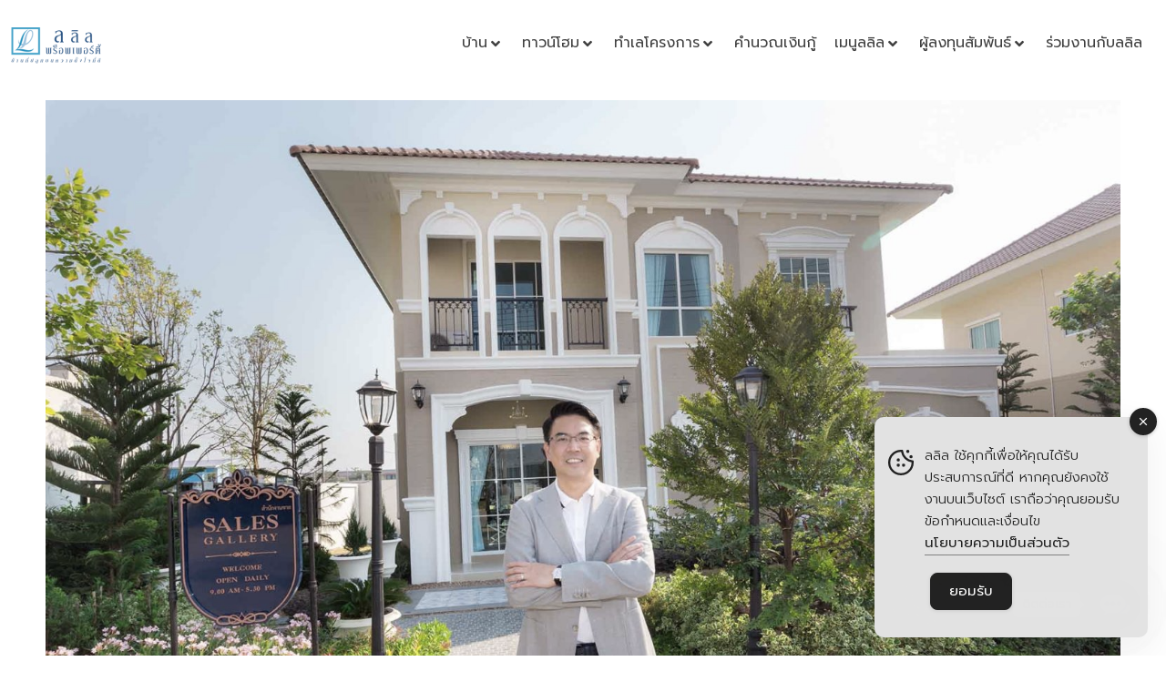

--- FILE ---
content_type: text/html; charset=UTF-8
request_url: https://www.lalinproperty.com/news/baanlalin-the-prestige-eco-tech/
body_size: 40368
content:
<!DOCTYPE html>
<html lang="th">
<head><meta charset="UTF-8">
	<meta name="viewport" content="width=device-width, initial-scale=1">
	<link rel="profile" href="https://gmpg.org/xfn/11">
	<link rel="pingback" href="https://www.lalinproperty.com/xmlrpc.php"><meta name='robots' content='index, follow, max-image-preview:large, max-snippet:-1, max-video-preview:-1' />

	<!-- This site is optimized with the Yoast SEO plugin v21.9.1 - https://yoast.com/wordpress/plugins/seo/ -->
	<title>ลลิล พร็อพเพอร์ตี้ ปลื้มกระแสตอบรับบ้านระดับพรีเมียม &quot;บ้านลลิล The Prestige&quot; - Lalinproperty</title>
	<meta name="description" content="ตอบโจทย์ด้วยงานออกแบบ French Colonial Style หรูหราอย่างมีระดับเสริมความสะดวกสบายในการอยู่อาศัยด้วยนวัตกรรม ECO Tech" />
	<link rel="canonical" href="https://www.lalinproperty.com/news/baanlalin-the-prestige-eco-tech/" />
	<meta property="og:locale" content="th_TH" />
	<meta property="og:type" content="article" />
	<meta property="og:title" content="ลลิล พร็อพเพอร์ตี้ ปลื้มกระแสตอบรับบ้านระดับพรีเมียม &quot;บ้านลลิล The Prestige&quot; - Lalinproperty" />
	<meta property="og:description" content="ตอบโจทย์ด้วยงานออกแบบ French Colonial Style หรูหราอย่างมีระดับเสริมความสะดวกสบายในการอยู่อาศัยด้วยนวัตกรรม ECO Tech" />
	<meta property="og:url" content="https://www.lalinproperty.com/news/baanlalin-the-prestige-eco-tech/" />
	<meta property="og:site_name" content="Lalinproperty" />
	<meta property="article:modified_time" content="2023-03-31T23:17:18+00:00" />
	<meta property="og:image" content="https://www.lalinproperty.com/wp-content/uploads/2023/03/ชูรัชฏ์-ชาครกุล-1.jpg" />
	<meta property="og:image:width" content="1920" />
	<meta property="og:image:height" content="1280" />
	<meta property="og:image:type" content="image/jpeg" />
	<meta name="twitter:card" content="summary_large_image" />
	<meta name="twitter:label1" content="Est. reading time" />
	<meta name="twitter:data1" content="2 นาที" />
	<script type="application/ld+json" class="yoast-schema-graph">{"@context":"https://schema.org","@graph":[{"@type":"WebPage","@id":"https://www.lalinproperty.com/news/baanlalin-the-prestige-eco-tech/","url":"https://www.lalinproperty.com/news/baanlalin-the-prestige-eco-tech/","name":"ลลิล พร็อพเพอร์ตี้ ปลื้มกระแสตอบรับบ้านระดับพรีเมียม \"บ้านลลิล The Prestige\" - Lalinproperty","isPartOf":{"@id":"https://www.lalinproperty.com/#website"},"primaryImageOfPage":{"@id":"https://www.lalinproperty.com/news/baanlalin-the-prestige-eco-tech/#primaryimage"},"image":{"@id":"https://www.lalinproperty.com/news/baanlalin-the-prestige-eco-tech/#primaryimage"},"thumbnailUrl":"https://www.lalinproperty.com/wp-content/uploads/2023/03/ชูรัชฏ์-ชาครกุล-1.jpg","datePublished":"2023-03-31T02:26:36+00:00","dateModified":"2023-03-31T23:17:18+00:00","description":"ตอบโจทย์ด้วยงานออกแบบ French Colonial Style หรูหราอย่างมีระดับเสริมความสะดวกสบายในการอยู่อาศัยด้วยนวัตกรรม ECO Tech","breadcrumb":{"@id":"https://www.lalinproperty.com/news/baanlalin-the-prestige-eco-tech/#breadcrumb"},"inLanguage":"th","potentialAction":[{"@type":"ReadAction","target":["https://www.lalinproperty.com/news/baanlalin-the-prestige-eco-tech/"]}]},{"@type":"ImageObject","inLanguage":"th","@id":"https://www.lalinproperty.com/news/baanlalin-the-prestige-eco-tech/#primaryimage","url":"https://www.lalinproperty.com/wp-content/uploads/2023/03/ชูรัชฏ์-ชาครกุล-1.jpg","contentUrl":"https://www.lalinproperty.com/wp-content/uploads/2023/03/ชูรัชฏ์-ชาครกุล-1.jpg","width":1920,"height":1280},{"@type":"BreadcrumbList","@id":"https://www.lalinproperty.com/news/baanlalin-the-prestige-eco-tech/#breadcrumb","itemListElement":[{"@type":"ListItem","position":1,"name":"หน้าแรก","item":"https://www.lalinproperty.com/"},{"@type":"ListItem","position":2,"name":"ลลิล พร็อพเพอร์ตี้ ปลื้มกระแสตอบรับบ้านระดับพรีเมียม &#8220;บ้านลลิล The Prestige&#8221;"}]},{"@type":"WebSite","@id":"https://www.lalinproperty.com/#website","url":"https://www.lalinproperty.com/","name":"Lalinproperty","description":"","potentialAction":[{"@type":"SearchAction","target":{"@type":"EntryPoint","urlTemplate":"https://www.lalinproperty.com/?s={search_term_string}"},"query-input":"required name=search_term_string"}],"inLanguage":"th"}]}</script>
	<!-- / Yoast SEO plugin. -->


<link rel='dns-prefetch' href='//fonts.googleapis.com' />
<link rel="alternate" type="application/rss+xml" title="Lalinproperty &raquo; ฟีด" href="https://www.lalinproperty.com/feed/" />
<link rel="alternate" type="application/rss+xml" title="Lalinproperty &raquo; ฟีดความเห็น" href="https://www.lalinproperty.com/comments/feed/" />
<script type="text/javascript">
/* <![CDATA[ */
window._wpemojiSettings = {"baseUrl":"https:\/\/s.w.org\/images\/core\/emoji\/14.0.0\/72x72\/","ext":".png","svgUrl":"https:\/\/s.w.org\/images\/core\/emoji\/14.0.0\/svg\/","svgExt":".svg","source":{"concatemoji":"https:\/\/www.lalinproperty.com\/wp-includes\/js\/wp-emoji-release.min.js?ver=6.4.1"}};
/*! This file is auto-generated */
!function(i,n){var o,s,e;function c(e){try{var t={supportTests:e,timestamp:(new Date).valueOf()};sessionStorage.setItem(o,JSON.stringify(t))}catch(e){}}function p(e,t,n){e.clearRect(0,0,e.canvas.width,e.canvas.height),e.fillText(t,0,0);var t=new Uint32Array(e.getImageData(0,0,e.canvas.width,e.canvas.height).data),r=(e.clearRect(0,0,e.canvas.width,e.canvas.height),e.fillText(n,0,0),new Uint32Array(e.getImageData(0,0,e.canvas.width,e.canvas.height).data));return t.every(function(e,t){return e===r[t]})}function u(e,t,n){switch(t){case"flag":return n(e,"\ud83c\udff3\ufe0f\u200d\u26a7\ufe0f","\ud83c\udff3\ufe0f\u200b\u26a7\ufe0f")?!1:!n(e,"\ud83c\uddfa\ud83c\uddf3","\ud83c\uddfa\u200b\ud83c\uddf3")&&!n(e,"\ud83c\udff4\udb40\udc67\udb40\udc62\udb40\udc65\udb40\udc6e\udb40\udc67\udb40\udc7f","\ud83c\udff4\u200b\udb40\udc67\u200b\udb40\udc62\u200b\udb40\udc65\u200b\udb40\udc6e\u200b\udb40\udc67\u200b\udb40\udc7f");case"emoji":return!n(e,"\ud83e\udef1\ud83c\udffb\u200d\ud83e\udef2\ud83c\udfff","\ud83e\udef1\ud83c\udffb\u200b\ud83e\udef2\ud83c\udfff")}return!1}function f(e,t,n){var r="undefined"!=typeof WorkerGlobalScope&&self instanceof WorkerGlobalScope?new OffscreenCanvas(300,150):i.createElement("canvas"),a=r.getContext("2d",{willReadFrequently:!0}),o=(a.textBaseline="top",a.font="600 32px Arial",{});return e.forEach(function(e){o[e]=t(a,e,n)}),o}function t(e){var t=i.createElement("script");t.src=e,t.defer=!0,i.head.appendChild(t)}"undefined"!=typeof Promise&&(o="wpEmojiSettingsSupports",s=["flag","emoji"],n.supports={everything:!0,everythingExceptFlag:!0},e=new Promise(function(e){i.addEventListener("DOMContentLoaded",e,{once:!0})}),new Promise(function(t){var n=function(){try{var e=JSON.parse(sessionStorage.getItem(o));if("object"==typeof e&&"number"==typeof e.timestamp&&(new Date).valueOf()<e.timestamp+604800&&"object"==typeof e.supportTests)return e.supportTests}catch(e){}return null}();if(!n){if("undefined"!=typeof Worker&&"undefined"!=typeof OffscreenCanvas&&"undefined"!=typeof URL&&URL.createObjectURL&&"undefined"!=typeof Blob)try{var e="postMessage("+f.toString()+"("+[JSON.stringify(s),u.toString(),p.toString()].join(",")+"));",r=new Blob([e],{type:"text/javascript"}),a=new Worker(URL.createObjectURL(r),{name:"wpTestEmojiSupports"});return void(a.onmessage=function(e){c(n=e.data),a.terminate(),t(n)})}catch(e){}c(n=f(s,u,p))}t(n)}).then(function(e){for(var t in e)n.supports[t]=e[t],n.supports.everything=n.supports.everything&&n.supports[t],"flag"!==t&&(n.supports.everythingExceptFlag=n.supports.everythingExceptFlag&&n.supports[t]);n.supports.everythingExceptFlag=n.supports.everythingExceptFlag&&!n.supports.flag,n.DOMReady=!1,n.readyCallback=function(){n.DOMReady=!0}}).then(function(){return e}).then(function(){var e;n.supports.everything||(n.readyCallback(),(e=n.source||{}).concatemoji?t(e.concatemoji):e.wpemoji&&e.twemoji&&(t(e.twemoji),t(e.wpemoji)))}))}((window,document),window._wpemojiSettings);
/* ]]> */
</script>
<link rel='stylesheet' id='nfd-properties-style-css' href='https://www.lalinproperty.com/wp-content/plugins/nfd-lalin-shortcode/functions/css/properties.css?ver=6.4.1' type='text/css' media='all' />
<link rel='stylesheet' id='formidable-css' href='https://www.lalinproperty.com/wp-content/plugins/formidable/css/formidableforms.css?ver=94905' type='text/css' media='all' />
<link rel='stylesheet' id='jet-menu-hfe-css' href='https://www.lalinproperty.com/wp-content/plugins/jet-menu/integration/plugins/header-footer-elementor/assets/css/style.css?ver=2.4.3' type='text/css' media='all' />
<link rel='stylesheet' id='hfe-widgets-style-css' href='https://www.lalinproperty.com/wp-content/plugins/header-footer-elementor/inc/widgets-css/frontend.css?ver=1.6.47' type='text/css' media='all' />
<style id='wp-emoji-styles-inline-css' type='text/css'>

	img.wp-smiley, img.emoji {
		display: inline !important;
		border: none !important;
		box-shadow: none !important;
		height: 1em !important;
		width: 1em !important;
		margin: 0 0.07em !important;
		vertical-align: -0.1em !important;
		background: none !important;
		padding: 0 !important;
	}
</style>
<link rel='stylesheet' id='jet-engine-frontend-css' href='https://www.lalinproperty.com/wp-content/plugins/jet-engine/assets/css/frontend.css?ver=3.3.4' type='text/css' media='all' />
<style id='classic-theme-styles-inline-css' type='text/css'>
/*! This file is auto-generated */
.wp-block-button__link{color:#fff;background-color:#32373c;border-radius:9999px;box-shadow:none;text-decoration:none;padding:calc(.667em + 2px) calc(1.333em + 2px);font-size:1.125em}.wp-block-file__button{background:#32373c;color:#fff;text-decoration:none}
</style>
<style id='global-styles-inline-css' type='text/css'>
body{--wp--preset--color--black: #000000;--wp--preset--color--cyan-bluish-gray: #abb8c3;--wp--preset--color--white: #ffffff;--wp--preset--color--pale-pink: #f78da7;--wp--preset--color--vivid-red: #cf2e2e;--wp--preset--color--luminous-vivid-orange: #ff6900;--wp--preset--color--luminous-vivid-amber: #fcb900;--wp--preset--color--light-green-cyan: #7bdcb5;--wp--preset--color--vivid-green-cyan: #00d084;--wp--preset--color--pale-cyan-blue: #8ed1fc;--wp--preset--color--vivid-cyan-blue: #0693e3;--wp--preset--color--vivid-purple: #9b51e0;--wp--preset--gradient--vivid-cyan-blue-to-vivid-purple: linear-gradient(135deg,rgba(6,147,227,1) 0%,rgb(155,81,224) 100%);--wp--preset--gradient--light-green-cyan-to-vivid-green-cyan: linear-gradient(135deg,rgb(122,220,180) 0%,rgb(0,208,130) 100%);--wp--preset--gradient--luminous-vivid-amber-to-luminous-vivid-orange: linear-gradient(135deg,rgba(252,185,0,1) 0%,rgba(255,105,0,1) 100%);--wp--preset--gradient--luminous-vivid-orange-to-vivid-red: linear-gradient(135deg,rgba(255,105,0,1) 0%,rgb(207,46,46) 100%);--wp--preset--gradient--very-light-gray-to-cyan-bluish-gray: linear-gradient(135deg,rgb(238,238,238) 0%,rgb(169,184,195) 100%);--wp--preset--gradient--cool-to-warm-spectrum: linear-gradient(135deg,rgb(74,234,220) 0%,rgb(151,120,209) 20%,rgb(207,42,186) 40%,rgb(238,44,130) 60%,rgb(251,105,98) 80%,rgb(254,248,76) 100%);--wp--preset--gradient--blush-light-purple: linear-gradient(135deg,rgb(255,206,236) 0%,rgb(152,150,240) 100%);--wp--preset--gradient--blush-bordeaux: linear-gradient(135deg,rgb(254,205,165) 0%,rgb(254,45,45) 50%,rgb(107,0,62) 100%);--wp--preset--gradient--luminous-dusk: linear-gradient(135deg,rgb(255,203,112) 0%,rgb(199,81,192) 50%,rgb(65,88,208) 100%);--wp--preset--gradient--pale-ocean: linear-gradient(135deg,rgb(255,245,203) 0%,rgb(182,227,212) 50%,rgb(51,167,181) 100%);--wp--preset--gradient--electric-grass: linear-gradient(135deg,rgb(202,248,128) 0%,rgb(113,206,126) 100%);--wp--preset--gradient--midnight: linear-gradient(135deg,rgb(2,3,129) 0%,rgb(40,116,252) 100%);--wp--preset--font-size--small: 13px;--wp--preset--font-size--medium: 20px;--wp--preset--font-size--large: 36px;--wp--preset--font-size--x-large: 42px;--wp--preset--spacing--20: 0.44rem;--wp--preset--spacing--30: 0.67rem;--wp--preset--spacing--40: 1rem;--wp--preset--spacing--50: 1.5rem;--wp--preset--spacing--60: 2.25rem;--wp--preset--spacing--70: 3.38rem;--wp--preset--spacing--80: 5.06rem;--wp--preset--shadow--natural: 6px 6px 9px rgba(0, 0, 0, 0.2);--wp--preset--shadow--deep: 12px 12px 50px rgba(0, 0, 0, 0.4);--wp--preset--shadow--sharp: 6px 6px 0px rgba(0, 0, 0, 0.2);--wp--preset--shadow--outlined: 6px 6px 0px -3px rgba(255, 255, 255, 1), 6px 6px rgba(0, 0, 0, 1);--wp--preset--shadow--crisp: 6px 6px 0px rgba(0, 0, 0, 1);}:where(.is-layout-flex){gap: 0.5em;}:where(.is-layout-grid){gap: 0.5em;}body .is-layout-flow > .alignleft{float: left;margin-inline-start: 0;margin-inline-end: 2em;}body .is-layout-flow > .alignright{float: right;margin-inline-start: 2em;margin-inline-end: 0;}body .is-layout-flow > .aligncenter{margin-left: auto !important;margin-right: auto !important;}body .is-layout-constrained > .alignleft{float: left;margin-inline-start: 0;margin-inline-end: 2em;}body .is-layout-constrained > .alignright{float: right;margin-inline-start: 2em;margin-inline-end: 0;}body .is-layout-constrained > .aligncenter{margin-left: auto !important;margin-right: auto !important;}body .is-layout-constrained > :where(:not(.alignleft):not(.alignright):not(.alignfull)){max-width: var(--wp--style--global--content-size);margin-left: auto !important;margin-right: auto !important;}body .is-layout-constrained > .alignwide{max-width: var(--wp--style--global--wide-size);}body .is-layout-flex{display: flex;}body .is-layout-flex{flex-wrap: wrap;align-items: center;}body .is-layout-flex > *{margin: 0;}body .is-layout-grid{display: grid;}body .is-layout-grid > *{margin: 0;}:where(.wp-block-columns.is-layout-flex){gap: 2em;}:where(.wp-block-columns.is-layout-grid){gap: 2em;}:where(.wp-block-post-template.is-layout-flex){gap: 1.25em;}:where(.wp-block-post-template.is-layout-grid){gap: 1.25em;}.has-black-color{color: var(--wp--preset--color--black) !important;}.has-cyan-bluish-gray-color{color: var(--wp--preset--color--cyan-bluish-gray) !important;}.has-white-color{color: var(--wp--preset--color--white) !important;}.has-pale-pink-color{color: var(--wp--preset--color--pale-pink) !important;}.has-vivid-red-color{color: var(--wp--preset--color--vivid-red) !important;}.has-luminous-vivid-orange-color{color: var(--wp--preset--color--luminous-vivid-orange) !important;}.has-luminous-vivid-amber-color{color: var(--wp--preset--color--luminous-vivid-amber) !important;}.has-light-green-cyan-color{color: var(--wp--preset--color--light-green-cyan) !important;}.has-vivid-green-cyan-color{color: var(--wp--preset--color--vivid-green-cyan) !important;}.has-pale-cyan-blue-color{color: var(--wp--preset--color--pale-cyan-blue) !important;}.has-vivid-cyan-blue-color{color: var(--wp--preset--color--vivid-cyan-blue) !important;}.has-vivid-purple-color{color: var(--wp--preset--color--vivid-purple) !important;}.has-black-background-color{background-color: var(--wp--preset--color--black) !important;}.has-cyan-bluish-gray-background-color{background-color: var(--wp--preset--color--cyan-bluish-gray) !important;}.has-white-background-color{background-color: var(--wp--preset--color--white) !important;}.has-pale-pink-background-color{background-color: var(--wp--preset--color--pale-pink) !important;}.has-vivid-red-background-color{background-color: var(--wp--preset--color--vivid-red) !important;}.has-luminous-vivid-orange-background-color{background-color: var(--wp--preset--color--luminous-vivid-orange) !important;}.has-luminous-vivid-amber-background-color{background-color: var(--wp--preset--color--luminous-vivid-amber) !important;}.has-light-green-cyan-background-color{background-color: var(--wp--preset--color--light-green-cyan) !important;}.has-vivid-green-cyan-background-color{background-color: var(--wp--preset--color--vivid-green-cyan) !important;}.has-pale-cyan-blue-background-color{background-color: var(--wp--preset--color--pale-cyan-blue) !important;}.has-vivid-cyan-blue-background-color{background-color: var(--wp--preset--color--vivid-cyan-blue) !important;}.has-vivid-purple-background-color{background-color: var(--wp--preset--color--vivid-purple) !important;}.has-black-border-color{border-color: var(--wp--preset--color--black) !important;}.has-cyan-bluish-gray-border-color{border-color: var(--wp--preset--color--cyan-bluish-gray) !important;}.has-white-border-color{border-color: var(--wp--preset--color--white) !important;}.has-pale-pink-border-color{border-color: var(--wp--preset--color--pale-pink) !important;}.has-vivid-red-border-color{border-color: var(--wp--preset--color--vivid-red) !important;}.has-luminous-vivid-orange-border-color{border-color: var(--wp--preset--color--luminous-vivid-orange) !important;}.has-luminous-vivid-amber-border-color{border-color: var(--wp--preset--color--luminous-vivid-amber) !important;}.has-light-green-cyan-border-color{border-color: var(--wp--preset--color--light-green-cyan) !important;}.has-vivid-green-cyan-border-color{border-color: var(--wp--preset--color--vivid-green-cyan) !important;}.has-pale-cyan-blue-border-color{border-color: var(--wp--preset--color--pale-cyan-blue) !important;}.has-vivid-cyan-blue-border-color{border-color: var(--wp--preset--color--vivid-cyan-blue) !important;}.has-vivid-purple-border-color{border-color: var(--wp--preset--color--vivid-purple) !important;}.has-vivid-cyan-blue-to-vivid-purple-gradient-background{background: var(--wp--preset--gradient--vivid-cyan-blue-to-vivid-purple) !important;}.has-light-green-cyan-to-vivid-green-cyan-gradient-background{background: var(--wp--preset--gradient--light-green-cyan-to-vivid-green-cyan) !important;}.has-luminous-vivid-amber-to-luminous-vivid-orange-gradient-background{background: var(--wp--preset--gradient--luminous-vivid-amber-to-luminous-vivid-orange) !important;}.has-luminous-vivid-orange-to-vivid-red-gradient-background{background: var(--wp--preset--gradient--luminous-vivid-orange-to-vivid-red) !important;}.has-very-light-gray-to-cyan-bluish-gray-gradient-background{background: var(--wp--preset--gradient--very-light-gray-to-cyan-bluish-gray) !important;}.has-cool-to-warm-spectrum-gradient-background{background: var(--wp--preset--gradient--cool-to-warm-spectrum) !important;}.has-blush-light-purple-gradient-background{background: var(--wp--preset--gradient--blush-light-purple) !important;}.has-blush-bordeaux-gradient-background{background: var(--wp--preset--gradient--blush-bordeaux) !important;}.has-luminous-dusk-gradient-background{background: var(--wp--preset--gradient--luminous-dusk) !important;}.has-pale-ocean-gradient-background{background: var(--wp--preset--gradient--pale-ocean) !important;}.has-electric-grass-gradient-background{background: var(--wp--preset--gradient--electric-grass) !important;}.has-midnight-gradient-background{background: var(--wp--preset--gradient--midnight) !important;}.has-small-font-size{font-size: var(--wp--preset--font-size--small) !important;}.has-medium-font-size{font-size: var(--wp--preset--font-size--medium) !important;}.has-large-font-size{font-size: var(--wp--preset--font-size--large) !important;}.has-x-large-font-size{font-size: var(--wp--preset--font-size--x-large) !important;}
.wp-block-navigation a:where(:not(.wp-element-button)){color: inherit;}
:where(.wp-block-post-template.is-layout-flex){gap: 1.25em;}:where(.wp-block-post-template.is-layout-grid){gap: 1.25em;}
:where(.wp-block-columns.is-layout-flex){gap: 2em;}:where(.wp-block-columns.is-layout-grid){gap: 2em;}
.wp-block-pullquote{font-size: 1.5em;line-height: 1.6;}
</style>
<link rel='stylesheet' id='templaters-css' href='https://www.lalinproperty.com/wp-content/plugins/skt-templates/css/templaters.css?ver=6.4.1' type='text/css' media='all' />
<link rel='stylesheet' id='contact-form-7-css' href='https://www.lalinproperty.com/wp-content/plugins/contact-form-7/includes/css/styles.css?ver=5.8.6' type='text/css' media='all' />
<link rel='stylesheet' id='simple-gdpr-cookie-compliance-css' href='https://www.lalinproperty.com/wp-content/plugins/simple-gdpr-cookie-compliance/public/assets/dist/public.min.css?ver=2.0.0' type='text/css' media='all' />
<style id='simple-gdpr-cookie-compliance-inline-css' type='text/css'>
:root{--sgcc-text-color:#222222;--sgcc-link-color:#222222;--sgcc-link-hover-color:#0033a2;--sgcc-notice-background-color:#e3e3e3;--sgcc-cookie-icon-color:#222222;--sgcc-close-button-background-color:#222222;--sgcc-close-button-hover-background-color:#0033a2;--sgcc-close-button-color:#ffffff;--sgcc-close-button-hover-color:#ffffff;--sgcc-accept-button-background-color:#222222;--sgcc-accept-button-hover-background-color:#0033a2;--sgcc-accept-button-color:#ffffff;--sgcc-accept-button-hover-color:#ffffff;--sgcc-accept-button-border-color:#222222;--sgcc-accept-button-hover-border-color:#0033a2;}.sgcc-main-wrapper[data-layout=custom_width],.sgcc-main-wrapper[data-layout=pop_up]{--width :300px;}.sgcc-main-wrapper[data-layout=custom_width].position-bottom-right{--right :20px;--bottom :20px;}
</style>
<link rel='stylesheet' id='gsb-front-css' href='https://www.lalinproperty.com/wp-content/plugins/sticky-chat-widget/assets/front/css/front.min.css?ver=1.2.9.2' type='text/css' media='all' />
<link rel='stylesheet' id='hfe-style-css' href='https://www.lalinproperty.com/wp-content/plugins/header-footer-elementor/assets/css/header-footer-elementor.css?ver=1.6.47' type='text/css' media='all' />
<link rel='stylesheet' id='jet-blocks-css' href='https://www.lalinproperty.com/wp-content/uploads/elementor/css/custom-jet-blocks.css?ver=1.3.9' type='text/css' media='all' />
<link rel='stylesheet' id='jet-elements-css' href='https://www.lalinproperty.com/wp-content/plugins/jet-elements/assets/css/jet-elements.css?ver=2.6.15' type='text/css' media='all' />
<link rel='stylesheet' id='jet-elements-skin-css' href='https://www.lalinproperty.com/wp-content/plugins/jet-elements/assets/css/jet-elements-skin.css?ver=2.6.15' type='text/css' media='all' />
<link rel='stylesheet' id='elementor-frontend-css' href='https://www.lalinproperty.com/wp-content/plugins/elementor/assets/css/frontend.min.css?ver=3.19.0' type='text/css' media='all' />
<link rel='stylesheet' id='swiper-css' href='https://www.lalinproperty.com/wp-content/plugins/elementor/assets/lib/swiper/v8/css/swiper.min.css?ver=8.4.5' type='text/css' media='all' />
<link rel='stylesheet' id='elementor-post-103218-css' href='https://www.lalinproperty.com/wp-content/uploads/elementor/css/post-103218.css?ver=1758179356' type='text/css' media='all' />
<link rel='stylesheet' id='elementor-pro-css' href='https://www.lalinproperty.com/wp-content/plugins/elementor-pro/assets/css/frontend.min.css?ver=3.18.3' type='text/css' media='all' />
<link rel='stylesheet' id='jet-tabs-frontend-css' href='https://www.lalinproperty.com/wp-content/plugins/jet-tabs/assets/css/jet-tabs-frontend.css?ver=2.2.1' type='text/css' media='all' />
<link rel='stylesheet' id='jet-tricks-frontend-css' href='https://www.lalinproperty.com/wp-content/plugins/jet-tricks/assets/css/jet-tricks-frontend.css?ver=1.4.8' type='text/css' media='all' />
<link rel='stylesheet' id='elementor-global-css' href='https://www.lalinproperty.com/wp-content/uploads/elementor/css/global.css?ver=1758179364' type='text/css' media='all' />
<link rel='stylesheet' id='elementor-post-178873-css' href='https://www.lalinproperty.com/wp-content/uploads/elementor/css/post-178873.css?ver=1758234234' type='text/css' media='all' />
<link rel='stylesheet' id='filter-datepicker-85cd5607dc-css' href='https://www.lalinproperty.com/wp-content/plugins/ymc-smart-filter/includes/assets/css/datepicker.css?ver=2.9.48' type='text/css' media='all' />
<link rel='stylesheet' id='filter-grids-85cd5607dc-css' href='https://www.lalinproperty.com/wp-content/plugins/ymc-smart-filter/includes/assets/css/style.css?ver=2.9.48' type='text/css' media='all' />
<link rel='stylesheet' id='eightmedi-lite-google-fonts-css' href='//fonts.googleapis.com/css?family=Open+Sans%3A400%2C600%2C700%2C300&#038;ver=6.4.1' type='text/css' media='all' />
<link rel='stylesheet' id='eightmedi-lite-font-awesome-css' href='https://www.lalinproperty.com/wp-content/themes/eightmedi-lite/css/font-awesome.min.css?ver=6.4.1' type='text/css' media='all' />
<link rel='stylesheet' id='eightmedi-lite-bxslider-css' href='https://www.lalinproperty.com/wp-content/themes/eightmedi-lite/css/jquery.bxslider.css?ver=4.1.2' type='text/css' media='all' />
<link rel='stylesheet' id='eightmedi-lite-fancybox-css' href='https://www.lalinproperty.com/wp-content/themes/eightmedi-lite/css/fancybox.css?ver=6.4.1' type='text/css' media='all' />
<link rel='stylesheet' id='eightmedi-lite-animate-css' href='https://www.lalinproperty.com/wp-content/themes/eightmedi-lite/css/animate.css?ver=6.4.1' type='text/css' media='all' />
<link rel='stylesheet' id='eightmedi-lite-style-css' href='https://www.lalinproperty.com/wp-content/themes/eightmedi-lite/style.css?ver=6.4.1' type='text/css' media='all' />
<link rel='stylesheet' id='eightmedi-lite-keyboard-css' href='https://www.lalinproperty.com/wp-content/themes/eightmedi-lite/css/keyboard.css?ver=6.4.1' type='text/css' media='all' />
<link rel='stylesheet' id='eightmedi-lite-responsive-css' href='https://www.lalinproperty.com/wp-content/themes/eightmedi-lite/css/responsive.css?ver=6.4.1' type='text/css' media='all' />
<link rel='stylesheet' id='jet-menu-public-styles-css' href='https://www.lalinproperty.com/wp-content/plugins/jet-menu/assets/public/css/public.css?ver=2.4.3' type='text/css' media='all' />
<link rel='stylesheet' id='elementor-post-165022-css' href='https://www.lalinproperty.com/wp-content/uploads/elementor/css/post-165022.css?ver=1758179360' type='text/css' media='all' />
<link rel='stylesheet' id='elementor-post-165027-css' href='https://www.lalinproperty.com/wp-content/uploads/elementor/css/post-165027.css?ver=1768813342' type='text/css' media='all' />
<link rel='stylesheet' id='jet-theme-core-frontend-styles-css' href='https://www.lalinproperty.com/wp-content/plugins/jet-theme-core/assets/css/frontend.css?ver=2.1.2.3' type='text/css' media='all' />
<link rel='stylesheet' id='dflip-style-css' href='https://www.lalinproperty.com/wp-content/plugins/3d-flipbook-dflip-lite/assets/css/dflip.min.css?ver=2.4.20' type='text/css' media='all' />
<link rel='stylesheet' id='hfe-icons-list-css' href='https://www.lalinproperty.com/wp-content/plugins/elementor/assets/css/widget-icon-list.min.css?ver=3.24.3' type='text/css' media='all' />
<link rel='stylesheet' id='hfe-social-icons-css' href='https://www.lalinproperty.com/wp-content/plugins/elementor/assets/css/widget-social-icons.min.css?ver=3.24.0' type='text/css' media='all' />
<link rel='stylesheet' id='hfe-social-share-icons-brands-css' href='https://www.lalinproperty.com/wp-content/plugins/elementor/assets/lib/font-awesome/css/brands.css?ver=5.15.3' type='text/css' media='all' />
<link rel='stylesheet' id='hfe-social-share-icons-fontawesome-css' href='https://www.lalinproperty.com/wp-content/plugins/elementor/assets/lib/font-awesome/css/fontawesome.css?ver=5.15.3' type='text/css' media='all' />
<link rel='stylesheet' id='hfe-nav-menu-icons-css' href='https://www.lalinproperty.com/wp-content/plugins/elementor/assets/lib/font-awesome/css/solid.css?ver=5.15.3' type='text/css' media='all' />
<link rel='stylesheet' id='hfe-widget-blockquote-css' href='https://www.lalinproperty.com/wp-content/plugins/elementor-pro/assets/css/widget-blockquote.min.css?ver=3.25.0' type='text/css' media='all' />
<link rel='stylesheet' id='seed-fonts-all-css' href='https://fonts.googleapis.com/css?family=Prompt%3A400&#038;ver=6.4.1' type='text/css' media='all' />
<style id='seed-fonts-all-inline-css' type='text/css'>
h1, h2, h3, h4, h5, h6, nav, .nav, .menu, button, .button, .btn, .price, ._heading, .wp-block-pullquote blockquote, blockquote, label, legend{font-family: "Prompt",sans-serif !important; font-weight: 400 !important; }body {--s-heading:"Prompt",sans-serif !important}body {--s-heading-weight:400}
</style>
<link rel='stylesheet' id='seed-fonts-body-all-css' href='https://fonts.googleapis.com/css?family=Prompt%3A300&#038;ver=6.4.1' type='text/css' media='all' />
<style id='seed-fonts-body-all-inline-css' type='text/css'>
body{font-family: "Prompt",sans-serif !important; font-weight: 300 !important; font-size: 16px !important; line-height: 1.6 !important; }body {--s-body:"Prompt",sans-serif !important;--s-body-line-height:1.6;}
</style>
<link rel='stylesheet' id='ekit-widget-styles-css' href='https://www.lalinproperty.com/wp-content/plugins/elementskit-lite/widgets/init/assets/css/widget-styles.css?ver=3.7.2' type='text/css' media='all' />
<link rel='stylesheet' id='ekit-responsive-css' href='https://www.lalinproperty.com/wp-content/plugins/elementskit-lite/widgets/init/assets/css/responsive.css?ver=3.7.2' type='text/css' media='all' />
<link rel='stylesheet' id='bdt-uikit-css' href='https://www.lalinproperty.com/wp-content/plugins/bdthemes-prime-slider-lite/assets/css/bdt-uikit.css?ver=3.21.7' type='text/css' media='all' />
<link rel='stylesheet' id='prime-slider-site-css' href='https://www.lalinproperty.com/wp-content/plugins/bdthemes-prime-slider-lite/assets/css/prime-slider-site.css?ver=3.18.6' type='text/css' media='all' />
<link rel='stylesheet' id='upk-site-css' href='https://www.lalinproperty.com/wp-content/plugins/ultimate-post-kit/assets/css/upk-site.css?ver=3.13.2' type='text/css' media='all' />
<link rel='stylesheet' id='google-fonts-1-css' href='https://fonts.googleapis.com/css?family=Kanit%3A100%2C100italic%2C200%2C200italic%2C300%2C300italic%2C400%2C400italic%2C500%2C500italic%2C600%2C600italic%2C700%2C700italic%2C800%2C800italic%2C900%2C900italic%7CPrompt%3A100%2C100italic%2C200%2C200italic%2C300%2C300italic%2C400%2C400italic%2C500%2C500italic%2C600%2C600italic%2C700%2C700italic%2C800%2C800italic%2C900%2C900italic&#038;display=auto&#038;ver=6.4.1' type='text/css' media='all' />
<link rel='stylesheet' id='elementor-icons-shared-0-css' href='https://www.lalinproperty.com/wp-content/plugins/elementor/assets/lib/font-awesome/css/fontawesome.min.css?ver=5.15.3' type='text/css' media='all' />
<link rel='stylesheet' id='elementor-icons-fa-solid-css' href='https://www.lalinproperty.com/wp-content/plugins/elementor/assets/lib/font-awesome/css/solid.min.css?ver=5.15.3' type='text/css' media='all' />
<link rel='stylesheet' id='elementor-icons-ekiticons-css' href='https://www.lalinproperty.com/wp-content/plugins/elementskit-lite/modules/elementskit-icon-pack/assets/css/ekiticons.css?ver=3.7.2' type='text/css' media='all' />
<link rel='stylesheet' id='elementor-icons-fa-brands-css' href='https://www.lalinproperty.com/wp-content/plugins/elementor/assets/lib/font-awesome/css/brands.min.css?ver=5.15.3' type='text/css' media='all' />
<link rel="preconnect" href="https://fonts.gstatic.com/" crossorigin><script type="text/javascript" src="https://www.lalinproperty.com/wp-includes/js/jquery/jquery.min.js?ver=3.7.1" id="jquery-core-js"></script>
<script type="text/javascript" src="https://www.lalinproperty.com/wp-includes/js/jquery/jquery-migrate.min.js?ver=3.4.1" id="jquery-migrate-js"></script>
<script type="text/javascript" id="gsb-script-js-extra">
/* <![CDATA[ */
var gsb_settings = {"buttons":[{"channels":[{"title":"Phone","bg_color":"#00bb70","bg_hover_color":"#00bb70","text_color":"#ffffff","text_hover_color":"#ffffff","icon":"<svg xmlns=\"http:\/\/www.w3.org\/2000\/svg\" viewBox=\"0 0 405.333 405.333\"><path d=\"M373.333 266.88c-25.003 0-49.493-3.904-72.704-11.563-11.328-3.904-24.192-.896-31.637 6.7l-46.016 34.752c-52.8-28.18-86.592-61.952-114.39-114.368l33.813-44.928c8.512-8.512 11.563-20.97 7.915-32.64-7.723-23.36-11.648-47.872-11.648-72.832 0-17.643-14.357-32-32-32H32C14.357 0 0 14.357 0 32c0 205.845 167.488 373.333 373.333 373.333 17.643 0 32-14.357 32-32V298.88c0-17.643-14.357-32-32-32z\"\/><\/svg>","href":"tel:+6627321041","for_desktop":"yes","for_mobile":"yes","channel":"phone","target":"","image_url":"","value":"+6627321041","custom_id":"","custom_class":"","whatsapp_message":""},{"title":"Line","bg_color":"#1AD14C","bg_hover_color":"#1AD14C","text_color":"#ffffff","text_hover_color":"#ffffff","icon":"<svg xmlns=\"http:\/\/www.w3.org\/2000\/svg\" viewBox=\"0 0 24 24\"><path d=\"M19.365 9.863a.63.63 0 1 1 0 1.261H17.6v1.125h1.755a.63.63 0 0 1 .63.63.63.63 0 0 1-.63.629H16.98a.63.63 0 0 1-.627-.629v-4.77a.63.63 0 0 1 .63-.63h2.386a.63.63 0 1 1-.003 1.26H17.6v1.125h1.755zM15.5 12.88a.63.63 0 0 1-.432.596c-.064.02-.133.03-.2.03-.21 0-.39-.1-.5-.25L11.926 9.94v2.94a.63.63 0 0 1-.631.629.63.63 0 0 1-.626-.629v-4.77c0-.27.173-.5.43-.595a.58.58 0 0 1 .194-.033c.195 0 .375.104.495.254l2.462 3.33V8.108a.63.63 0 0 1 .63-.63c.345 0 .63.285.63.63v4.77zm-5.74 0a.63.63 0 0 1-.631.629.63.63 0 0 1-.627-.629v-4.77a.63.63 0 0 1 .63-.63.63.63 0 0 1 .628.63v4.77zm-2.466.63H4.917c-.345 0-.63-.285-.63-.63v-4.77c0-.345.285-.63.63-.63a.63.63 0 0 1 .63.63v4.14h1.756a.63.63 0 0 1 .629.63.63.63 0 0 1-.629.629M24 10.314c0-5.37-5.385-9.742-12-9.742S0 4.943 0 10.314c0 4.81 4.27 8.842 10.035 9.608.39.082.923.258 1.058.6.12.3.08.766.038 1.08l-.164 1.02c-.045.3-.24 1.186 1.05.645s6.916-4.078 9.436-6.975C23.176 14.393 24 12.458 24 10.314\"\/><\/svg>","href":"https:\/\/line.me\/R\/ti\/p\/%40opn3590h","for_desktop":"yes","for_mobile":"yes","channel":"line","target":"_blank","image_url":"","value":"https:\/\/line.me\/R\/ti\/p\/%40opn3590h","custom_id":"","custom_class":"","whatsapp_message":""},{"title":"Messenger","bg_color":"#0075FF","bg_hover_color":"#0075FF","text_color":"#ffffff","text_hover_color":"#ffffff","icon":"<svg xmlns=\"http:\/\/www.w3.org\/2000\/svg\" height=\"909.333\" viewBox=\"-21 -28 682.667 682\" width=\"909.333\"><path d=\"M545.602 84.63C485.242 30 405.125-.082 320-.082S154.758 30 94.398 84.63C33.523 139.727 0 213.133 0 291.332c0 58.578 18.863 114.742 54.633 162.94L27.14 626.188 201.06 561.94c37.828 13.81 77.805 20.81 118.94 20.81 85.125 0 165.242-30.086 225.602-84.715C606.477 442.938 640 369.53 640 291.332S606.477 139.727 545.602 84.63zM348.047 375.027l-70.738-55.344-169.203 66.965L301.71 194.086l71.594 57.168 154.875-60.047zm0 0\"\/><\/svg>","href":"https:\/\/m.me\/788506401186609","for_desktop":"yes","for_mobile":"yes","channel":"facebook_messenger","target":"_blank","image_url":"","value":"788506401186609","custom_id":"","custom_class":"","whatsapp_message":""}],"triggers":{"on_scroll":"no","page_scroll":"0","after_seconds":"no","seconds":"0","exit_intent":"no","browser":"yes","on_inactivity":"yes"},"settings":{"view":"icon_view","chat_icon":"bubble","list_view_title":"How would you like to contact us?","list_view_subtitle":"<p>Welcome!<\/p>","woocommerce_customization":"no","woo_list_view_title":"How would you like to contact us?","woo_list_view_subtitle":"Welcome!","list_title_bg":"#1c5fc6","list_title_color":"#ffffff","bg_color":"#1c5fc6","interaction_bg_color":"#1c5fc6","text_color":"#ffffff","interaction_text_color":"#ffffff","icon_size":"54","border_radius":"28","call_to_action":"\u0e15\u0e34\u0e14\u0e15\u0e48\u0e2d\u0e40\u0e23\u0e32","font_family":"Kanit","menu_animation":"ginger-menu-slide","animation":"ginger-btn-shockwave","position":"right","menu_view":"vertical","default_state":"click","show_close_button":"yes","hide_menu_after_close_click":"yes","has_pending_message":"no","no_of_messages":"1","message_bg_color":"#e64056","message_text_color":"#ffffff","icon_url":"<div class='chat-button-icon'><svg style=\"enable-background:new 0 0 512 512;\" version=\"1.1\" viewBox=\"0 0 512 512\" xml:space=\"preserve\" xmlns=\"http:\/\/www.w3.org\/2000\/svg\" xmlns:xlink=\"http:\/\/www.w3.org\/1999\/xlink\"><g><path d=\"M221.4,81.6C102.4,81.6,6,153.7,6,242.7C6,295.8,40.5,343,93.6,372.3c-5.2,18.1-17.3,40.6-45.3,56.4   c0,0,52.9,13.5,97.9-35.1c23.4,6.5,48.8,10.1,75.3,10.1c119,0,215.4-72.1,215.4-161S340.4,81.6,221.4,81.6z M122.3,208.5   c18.9,0,34.1,15.3,34.1,34.1c0,18.9-15.3,34.1-34.1,34.1c-18.9,0-34.1-15.3-34.1-34.1C88.1,223.8,103.4,208.5,122.3,208.5z    M221.4,276.8c-18.9,0-34.1-15.3-34.1-34.1c0-18.9,15.3-34.1,34.1-34.1s34.1,15.3,34.1,34.1C255.6,261.5,240.3,276.8,221.4,276.8z    M320.6,276.8c-18.9,0-34.1-15.3-34.1-34.1c0-18.9,15.3-34.1,34.1-34.1c18.9,0,34.1,15.3,34.1,34.1   C354.7,261.5,339.4,276.8,320.6,276.8z\"\/><g><path d=\"M455,387.8c31-17.1,51-44.6,51-75.5c0-33.8-24-63.5-59.9-80c0.3,3.5,0.4,6.9,0.4,10.4    c0,46.2-23.8,89.4-67,121.6c-17.1,12.8-36.4,23.2-57.2,31.1c17.4,6.8,37.2,10.7,58.1,10.7c15.4,0,30.2-2.1,43.9-5.9    c26.2,28.3,57,20.4,57,20.4C465,411.5,458,398.3,455,387.8z\" id=\"XMLID_1_\"\/><\/g><\/g><\/svg><\/div>","tooltip_settings":{"border_radius":"5","font_size":"14","tooltip_height":"20"}},"custom_css":"","id":"198723","token":"2c92f00281","client":1}],"ajax_url":"https:\/\/www.lalinproperty.com\/wp-admin\/admin-ajax.php","form_data_nonce":"b21dd6baa1"};
/* ]]> */
</script>
<script type="text/javascript" src="https://www.lalinproperty.com/wp-content/plugins/sticky-chat-widget/assets/front/js/script.min.js?ver=1.2.9.2" id="gsb-script-js"></script>
<script type="text/javascript" src="https://www.lalinproperty.com/wp-content/plugins/bdthemes-prime-slider-lite/assets/js/bdt-uikit.min.js?ver=3.21.7" id="bdt-uikit-js"></script>
<link rel="https://api.w.org/" href="https://www.lalinproperty.com/wp-json/" /><link rel="EditURI" type="application/rsd+xml" title="RSD" href="https://www.lalinproperty.com/xmlrpc.php?rsd" />
<meta name="generator" content="WordPress 6.4.1" />
<link rel='shortlink' href='https://www.lalinproperty.com/?p=178873' />
<link rel="alternate" type="application/json+oembed" href="https://www.lalinproperty.com/wp-json/oembed/1.0/embed?url=https%3A%2F%2Fwww.lalinproperty.com%2Fnews%2Fbaanlalin-the-prestige-eco-tech%2F" />
<link rel="alternate" type="text/xml+oembed" href="https://www.lalinproperty.com/wp-json/oembed/1.0/embed?url=https%3A%2F%2Fwww.lalinproperty.com%2Fnews%2Fbaanlalin-the-prestige-eco-tech%2F&#038;format=xml" />
<link rel="alternate" type="application/xml" href="https://www.lalinproperty.com/skt-templates.xml" /><script type="text/javascript">document.documentElement.className += " js";</script>
<meta name="generator" content="Elementor 3.19.0; features: e_optimized_assets_loading, additional_custom_breakpoints, block_editor_assets_optimize, e_image_loading_optimization; settings: css_print_method-external, google_font-enabled, font_display-auto">
<style type="text/css">.recentcomments a{display:inline !important;padding:0 !important;margin:0 !important;}</style>	<style type="text/css">
				.site-title,
		.site-description {
		position: absolute;
		clip: rect(1px, 1px, 1px, 1px);
	}
	</style>
<!-- Global site tag (gtag.js) - Google Analytics -->
<script async src="https://www.googletagmanager.com/gtag/js?id=G-1168TMY1YV"></script>
<script>
  window.dataLayer = window.dataLayer || [];
  function gtag(){dataLayer.push(arguments);}
  gtag('js', new Date());

  gtag('config', 'G-1168TMY1YV');
</script>

<!-- Global site tag (gtag.js) - Google Analytics -->
<script async src="https://www.googletagmanager.com/gtag/js?id=UA-12765195-1"></script>
<script>
  window.dataLayer = window.dataLayer || [];
  function gtag(){dataLayer.push(arguments);}
  gtag('js', new Date());

  gtag('config', 'UA-12765195-1');
</script>

<!-- Google Tag Manager -->
<script>(function(w,d,s,l,i){w[l]=w[l]||[];w[l].push({'gtm.start':
new Date().getTime(),event:'gtm.js'});var f=d.getElementsByTagName(s)[0],
j=d.createElement(s),dl=l!='dataLayer'?'&l='+l:'';j.async=true;j.src=
'https://www.googletagmanager.com/gtm.js?id='+i+dl;f.parentNode.insertBefore(j,f);
})(window,document,'script','dataLayer','GTM-TZRG6XW');</script>
<!-- End Google Tag Manager 8-6-61 webnatic-->

<!-- Google Tag Manager -->
<script>(function(w,d,s,l,i){w[l]=w[l]||[];w[l].push({'gtm.start':
new Date().getTime(),event:'gtm.js'});var f=d.getElementsByTagName(s)[0],
j=d.createElement(s),dl=l!='dataLayer'?'&l='+l:'';j.async=true;j.src=
'https://www.googletagmanager.com/gtm.js?id='+i+dl;f.parentNode.insertBefore(j,f);
})(window,document,'script','dataLayer','GTM-TZVRRDQ');</script>
<!-- End Google Tag Manager ipg 3-11-61 -->

<!-- Google Tag Manager -->
<script>(function(w,d,s,l,i){w[l]=w[l]||[];w[l].push({'gtm.start':
new Date().getTime(),event:'gtm.js'});var f=d.getElementsByTagName(s)[0],
j=d.createElement(s),dl=l!='dataLayer'?'&l='+l:'';j.async=true;j.src=
'https://www.googletagmanager.com/gtm.js?id='+i+dl;f.parentNode.insertBefore(j,f);
})(window,document,'script','dataLayer','GTM-TXBGRD7');</script>
<!-- End Google Tag Manager hubvisor29-5-63 -->

<!-- Google Tag Manager -->
<script>(function(w,d,s,l,i){w[l]=w[l]||[];w[l].push({'gtm.start':
new Date().getTime(),event:'gtm.js'});var f=d.getElementsByTagName(s)[0],
j=d.createElement(s),dl=l!='dataLayer'?'&l='+l:'';j.async=true;j.src=
'https://www.googletagmanager.com/gtm.js?id='+i+dl;f.parentNode.insertBefore(j,f);
})(window,document,'script','dataLayer','GTM-54GRJLN');</script>
<!-- End Google Tag Manager 24-10-61 LALIN.PP-->
<script>
!function (w, d, t) {
  w.TiktokAnalyticsObject=t;var ttq=w[t]=w[t]||[];ttq.methods=["page","track","identify","instances","debug","on","off","once","ready","alias","group","enableCookie","disableCookie"],ttq.setAndDefer=function(t,e){t[e]=function(){t.push([e].concat(Array.prototype.slice.call(arguments,0)))}};for(var i=0;i<ttq.methods.length;i++)ttq.setAndDefer(ttq,ttq.methods[i]);ttq.instance=function(t){for(var e=ttq._i[t]||[],n=0;n<ttq.methods.length;n++)ttq.setAndDefer(e,ttq.methods[n]);return e},ttq.load=function(e,n){var i="https://analytics.tiktok.com/i18n/pixel/events.js";ttq._i=ttq._i||{},ttq._i[e]=[],ttq._i[e]._u=i,ttq._t=ttq._t||{},ttq._t[e]=+new Date,ttq._o=ttq._o||{},ttq._o[e]=n||{};var o=document.createElement("script");o.type="text/javascript",o.async=!0,o.src=i+"?sdkid="+e+"&lib="+t;var a=document.getElementsByTagName("script")[0];a.parentNode.insertBefore(o,a)};

  ttq.load('C8APFA7VFBF9K2CMOCR0');
  ttq.page();
}(window, document, 'ttq');
</script>

<meta name="google-site-verification" content="vD3VGqtPtpAfacdDMYfrV3A_peQ7I_WfZy1RCx9pBxo" />
<meta name="facebook-domain-verification" content="p5v5hftocsvgdy86mfnztco61wruv2" />

<!-- LINE Tag Base Code -->
<!-- Do Not Modify -->
<script>
(function(g,d,o){
  g._ltq=g._ltq||[];g._lt=g._lt||function(){g._ltq.push(arguments)};
  var h=location.protocol==='https:'?'https://d.line-scdn.net':'http://d.line-cdn.net';
  var s=d.createElement('script');s.async=1;
  s.src=o||h+'/n/line_tag/public/release/v1/lt.js';
  var t=d.getElementsByTagName('script')[0];t.parentNode.insertBefore(s,t);
    })(window, document);
_lt('init', {
  customerType: 'lap',
  tagId: '598ce5c3-d745-4ab1-a869-347173f0f962'
});
_lt('send', 'pv', ['598ce5c3-d745-4ab1-a869-347173f0f962']);
</script>
<noscript>
  <img height="1" width="1" style="display:none"
       src="https://tr.line.me/tag.gif?c_t=lap&t_id=598ce5c3-d745-4ab1-a869-347173f0f962&e=pv&noscript=1" />
</noscript>
<!-- End LINE Tag Base Code -->

<!-- Meta Pixel Code -->
<script>
!function(f,b,e,v,n,t,s)
{if(f.fbq)return;n=f.fbq=function(){n.callMethod?
n.callMethod.apply(n,arguments):n.queue.push(arguments)};
if(!f._fbq)f._fbq=n;n.push=n;n.loaded=!0;n.version='2.0';
n.queue=[];t=b.createElement(e);t.async=!0;
t.src=v;s=b.getElementsByTagName(e)[0];
s.parentNode.insertBefore(t,s)}(window, document,'script',
'https://connect.facebook.net/en_US/fbevents.js');
fbq('init', '1626440014159344');
fbq('track', 'PageView');
</script>
<noscript><img height="1" width="1" style="display:none"
src="https://www.facebook.com/tr?id=1626440014159344&ev=PageView&noscript=1"
/></noscript>
<!-- End Meta Pixel Code -->

<!-- Meta Pixel Code -->
<script>
!function(f,b,e,v,n,t,s)
{if(f.fbq)return;n=f.fbq=function(){n.callMethod?
n.callMethod.apply(n,arguments):n.queue.push(arguments)};
if(!f._fbq)f._fbq=n;n.push=n;n.loaded=!0;n.version='2.0';
n.queue=[];t=b.createElement(e);t.async=!0;
t.src=v;s=b.getElementsByTagName(e)[0];
s.parentNode.insertBefore(t,s)}(window, document,'script',
'https://connect.facebook.net/en_US/fbevents.js');
fbq('init', '951033299288583');
fbq('track', 'PageView');
</script>
<noscript><img height="1" width="1" style="display:none"
src="https://www.facebook.com/tr?id=951033299288583&ev=PageView&noscript=1"
/></noscript>
<!-- End Meta Pixel Code -->

<!-- Meta Pixel Code -->
<script>
!function(f,b,e,v,n,t,s)
{if(f.fbq)return;n=f.fbq=function(){n.callMethod?
n.callMethod.apply(n,arguments):n.queue.push(arguments)};
if(!f._fbq)f._fbq=n;n.push=n;n.loaded=!0;n.version='2.0';
n.queue=[];t=b.createElement(e);t.async=!0;
t.src=v;s=b.getElementsByTagName(e)[0];
s.parentNode.insertBefore(t,s)}(window, document,'script',
'https://connect.facebook.net/en_US/fbevents.js');
fbq('init', '2827752764034285');
fbq('track', 'PageView');
</script>
<noscript><img loading="lazy" height="1" width="1" style="display:none"
src="https://www.facebook.com/tr?id=2827752764034285&ev=PageView&noscript=1"
/></noscript>
<!-- End Meta Pixel Code -->

<!-- Meta Pixel Code -->
<script>
!function(f,b,e,v,n,t,s)
{if(f.fbq)return;n=f.fbq=function(){n.callMethod?
n.callMethod.apply(n,arguments):n.queue.push(arguments)};
if(!f._fbq)f._fbq=n;n.push=n;n.loaded=!0;n.version='2.0';
n.queue=[];t=b.createElement(e);t.async=!0;
t.src=v;s=b.getElementsByTagName(e)[0];
s.parentNode.insertBefore(t,s)}(window, document,'script',
'https://connect.facebook.net/en_US/fbevents.js');
fbq('init', '1467194237364126');
fbq('track', 'PageView');
</script>
<noscript><img loading="lazy" height="1" width="1" style="display:none"
src="https://www.facebook.com/tr?id=1467194237364126&ev=PageView&noscript=1"
/></noscript>
<!-- End Meta Pixel Code -->


<!-- Meta Pixel Code -->
<script>
!function(f,b,e,v,n,t,s)
{if(f.fbq)return;n=f.fbq=function(){n.callMethod?
n.callMethod.apply(n,arguments):n.queue.push(arguments)};
if(!f._fbq)f._fbq=n;n.push=n;n.loaded=!0;n.version='2.0';
n.queue=[];t=b.createElement(e);t.async=!0;
t.src=v;s=b.getElementsByTagName(e)[0];
s.parentNode.insertBefore(t,s)}(window, document,'script',
'https://connect.facebook.net/en_US/fbevents.js');
fbq('init', '121107941062609');
fbq('track', 'PageView');
</script>
<noscript><img loading="lazy" height="1" width="1" style="display:none"
src="https://www.facebook.com/tr?id=121107941062609&ev=PageView&noscript=1"
/></noscript>
<!-- End Meta Pixel Code -->

<!-- Meta Pixel Code -->
<script>
!function(f,b,e,v,n,t,s)
{if(f.fbq)return;n=f.fbq=function(){n.callMethod?
n.callMethod.apply(n,arguments):n.queue.push(arguments)};
if(!f._fbq)f._fbq=n;n.push=n;n.loaded=!0;n.version='2.0';
n.queue=[];t=b.createElement(e);t.async=!0;
t.src=v;s=b.getElementsByTagName(e)[0];
s.parentNode.insertBefore(t,s)}(window, document,'script',
'https://connect.facebook.net/en_US/fbevents.js');
fbq('init', '1075388272472797');
fbq('track', 'PageView');
</script>
<noscript><img loading="lazy" height="1" width="1" style="display:none"
src="https://www.facebook.com/tr?id=1075388272472797&ev=PageView&noscript=1"
/></noscript>
<!-- End Meta Pixel Code -->



<link rel="icon" href="https://www.lalinproperty.com/wp-content/uploads/2018/08/cropped-icon-lalin-1-32x32.png" sizes="32x32" />
<link rel="icon" href="https://www.lalinproperty.com/wp-content/uploads/2018/08/cropped-icon-lalin-1-192x192.png" sizes="192x192" />
<link rel="apple-touch-icon" href="https://www.lalinproperty.com/wp-content/uploads/2018/08/cropped-icon-lalin-1-180x180.png" />
<meta name="msapplication-TileImage" content="https://www.lalinproperty.com/wp-content/uploads/2018/08/cropped-icon-lalin-1-270x270.png" />
		<style type="text/css" id="wp-custom-css">
			#breadcrumbs {
	font-family:Kanit;
}
html{
filter:grayscale(30%);
}		</style>
		</head>
<body data-rsssl=1 class="news-template news-template-elementor_header_footer single single-news postid-178873 jet-theme-core jet-theme-core--has-template jet-theme-core--has-header jet-theme-core--has-body jet-theme-core--has-footer ehf-template-eightmedi-lite ehf-stylesheet-eightmedi-lite fullwidth jet-mega-menu-location elementor-default elementor-template-full-width elementor-kit-103218 elementor-page elementor-page-178873">
<!-- Google Tag Manager (noscript) -->
<noscript><iframe src="https://www.googletagmanager.com/ns.html?id=GTM-TZRG6XW"
height="0" width="0" style="display:none;visibility:hidden"></iframe></noscript>
<!-- End Google Tag Manager (noscript) body8-6-61 webnatic-->



<!-- Google Tag Manager (noscript) -->
<noscript><iframe src="https://www.googletagmanager.com/ns.html?id=GTM-TZVRRDQ"
height="0" width="0" style="display:none;visibility:hidden"></iframe></noscript>
<!-- End Google Tag Manager (noscript) ipg 3-11-61 -->

<!-- Google Tag Manager (noscript) -->
<noscript><iframe src="https://www.googletagmanager.com/ns.html?id=GTM-TXBGRD7"
height="0" width="0" style="display:none;visibility:hidden"></iframe></noscript>
<!-- End Google Tag Manager (noscript) hubvisor29-5-63-->
<div id="jet-theme-core-document" class="jet-theme-core-document jet-theme-core-document--elementor-content-type"><div class="jet-theme-core-document__inner"><header id="jet-theme-core-header" class="jet-theme-core-location jet-theme-core-location--header-location"><div class="jet-theme-core-location__inner">		<div data-elementor-type="jet_header" data-elementor-id="165022" class="elementor elementor-165022" data-elementor-post-type="jet-theme-core">
						<section class="elementor-section elementor-top-section elementor-element elementor-element-15fc800 elementor-hidden-desktop elementor-hidden-tablet elementor-hidden-mobile elementor-reverse-tablet elementor-reverse-mobile elementor-section-boxed elementor-section-height-default elementor-section-height-default" data-id="15fc800" data-element_type="section" data-settings="{&quot;jet_parallax_layout_list&quot;:[],&quot;background_background&quot;:&quot;classic&quot;}">
						<div class="elementor-container elementor-column-gap-default">
					<div class="elementor-column elementor-col-100 elementor-top-column elementor-element elementor-element-b3f567f" data-id="b3f567f" data-element_type="column">
			<div class="elementor-widget-wrap elementor-element-populated">
						<div class="elementor-element elementor-element-91add61 elementor-widget elementor-widget-heading" data-id="91add61" data-element_type="widget" data-widget_type="heading.default">
				<div class="elementor-widget-container">
			<h3 class="elementor-heading-title elementor-size-default"><a href="/jobs-lalin/">ร่วมงานกับลลิล</a></h3>		</div>
				</div>
					</div>
		</div>
					</div>
		</section>
				<section class="elementor-section elementor-top-section elementor-element elementor-element-52d27bb elementor-section-content-middle elementor-reverse-tablet elementor-reverse-mobile elementor-hidden-desktop elementor-hidden-tablet elementor-hidden-mobile elementor-section-boxed elementor-section-height-default elementor-section-height-default" data-id="52d27bb" data-element_type="section" data-settings="{&quot;jet_parallax_layout_list&quot;:[],&quot;background_background&quot;:&quot;classic&quot;,&quot;sticky&quot;:&quot;top&quot;,&quot;sticky_on&quot;:[&quot;desktop&quot;,&quot;tablet&quot;,&quot;mobile&quot;],&quot;sticky_offset&quot;:0,&quot;sticky_effects_offset&quot;:0}">
						<div class="elementor-container elementor-column-gap-default">
					<div class="elementor-column elementor-col-50 elementor-top-column elementor-element elementor-element-cea7455" data-id="cea7455" data-element_type="column">
			<div class="elementor-widget-wrap elementor-element-populated">
						<div class="elementor-element elementor-element-e6ccf8f elementor-widget elementor-widget-image" data-id="e6ccf8f" data-element_type="widget" data-widget_type="image.default">
				<div class="elementor-widget-container">
														<a href="/">
							<img src="https://www.lalinproperty.com/wp-content/uploads/elementor/thumbs/logo-lalin-new3-qewlodh3m6gtyhdcs7s2tcjl7r7fymzyx11la630cw.png" title="logo-lalin-new3" alt="logo-lalin-new3" loading="lazy" />								</a>
													</div>
				</div>
					</div>
		</div>
				<div class="elementor-column elementor-col-50 elementor-top-column elementor-element elementor-element-1bb0e66" data-id="1bb0e66" data-element_type="column">
			<div class="elementor-widget-wrap elementor-element-populated">
						<div class="elementor-element elementor-element-208831b elementor-hidden-desktop elementor-hidden-tablet elementor-hidden-mobile elementor-widget elementor-widget-jet-mobile-menu" data-id="208831b" data-element_type="widget" data-widget_type="jet-mobile-menu.default">
				<div class="elementor-widget-container">
			<div  id="jet-mobile-menu-69716a08ce707" class="jet-mobile-menu jet-mobile-menu--location-elementor" data-menu-id="47" data-menu-options="{&quot;menuUniqId&quot;:&quot;69716a08ce707&quot;,&quot;menuId&quot;:&quot;47&quot;,&quot;mobileMenuId&quot;:&quot;47&quot;,&quot;location&quot;:&quot;elementor&quot;,&quot;menuLocation&quot;:false,&quot;menuLayout&quot;:&quot;slide-out&quot;,&quot;togglePosition&quot;:&quot;default&quot;,&quot;menuPosition&quot;:&quot;right&quot;,&quot;headerTemplate&quot;:&quot;&quot;,&quot;beforeTemplate&quot;:&quot;&quot;,&quot;afterTemplate&quot;:&quot;&quot;,&quot;useBreadcrumb&quot;:true,&quot;breadcrumbPath&quot;:&quot;full&quot;,&quot;toggleText&quot;:&quot;&quot;,&quot;toggleLoader&quot;:true,&quot;backText&quot;:&quot;&quot;,&quot;itemIconVisible&quot;:true,&quot;itemBadgeVisible&quot;:false,&quot;itemDescVisible&quot;:false,&quot;loaderColor&quot;:&quot;#3a3a3a&quot;,&quot;subTrigger&quot;:&quot;item&quot;,&quot;subOpenLayout&quot;:&quot;dropdown&quot;,&quot;closeAfterNavigate&quot;:true}">
			<mobile-menu></mobile-menu><div class="jet-mobile-menu__refs"><div ref="toggleClosedIcon"><svg xmlns="http://www.w3.org/2000/svg" xmlns:xlink="http://www.w3.org/1999/xlink" id="Layer_1" x="0px" y="0px" viewBox="0 0 455 455" style="enable-background:new 0 0 455 455;" xml:space="preserve"><g>	<rect y="312.5" width="455" height="30"></rect>	<rect y="212.5" width="455" height="30"></rect>	<rect y="112.5" width="455" height="30"></rect></g><g></g><g></g><g></g><g></g><g></g><g></g><g></g><g></g><g></g><g></g><g></g><g></g><g></g><g></g><g></g></svg></div><div ref="toggleOpenedIcon"><i class="fas fa-times"></i></div><div ref="closeIcon"><i class="fas fa-times"></i></div><div ref="backIcon"><i class="fas fa-angle-left"></i></div><div ref="dropdownIcon"><i class="fas fa-angle-right"></i></div><div ref="dropdownOpenedIcon"><i class="fas fa-angle-down"></i></div><div ref="breadcrumbIcon"><i class="fas fa-angle-right"></i></div></div></div><script id="jetMenuMobileWidgetRenderData69716a08ce707" type="text/javascript">
            window.jetMenuMobileWidgetRenderData69716a08ce707={"items":{"item-371":{"id":"item-371","name":"\u0e1a\u0e49\u0e32\u0e19","attrTitle":false,"description":"","url":"https:\/\/www.lalinproperty.com\/home","target":false,"xfn":false,"itemParent":false,"itemId":371,"megaTemplateId":false,"megaContent":false,"megaContentType":"default","open":false,"badgeContent":false,"itemIcon":"","hideItemText":false,"classes":[""],"children":{"item-172414":{"id":"item-172414","name":"\u0e1a\u0e49\u0e32\u0e19\u0e25\u0e25\u0e34\u0e25 The Prestige","attrTitle":false,"description":"","url":"https:\/\/www.lalinproperty.com\/baanlalin-the-prestige\/","target":false,"xfn":false,"itemParent":"item-371","itemId":172414,"megaTemplateId":false,"megaContent":false,"megaContentType":"default","open":false,"badgeContent":false,"itemIcon":"","hideItemText":false,"classes":[""]},"item-3434":{"id":"item-3434","name":"Lanceo CRIB","attrTitle":false,"description":"","url":"https:\/\/www.lalinproperty.com\/lanceo-crib\/","target":false,"xfn":false,"itemParent":"item-371","itemId":3434,"megaTemplateId":false,"megaContent":false,"megaContentType":"default","open":false,"badgeContent":false,"itemIcon":"","hideItemText":false,"classes":[""]},"item-3426":{"id":"item-3426","name":"\u0e25\u0e25\u0e34\u0e25 \u0e01\u0e23\u0e35\u0e19\u0e27\u0e34\u0e25\u0e25\u0e4c","attrTitle":false,"description":"","url":"https:\/\/www.lalinproperty.com\/lalin-greenvile\/","target":false,"xfn":false,"itemParent":"item-371","itemId":3426,"megaTemplateId":false,"megaContent":false,"megaContentType":"default","open":false,"badgeContent":false,"itemIcon":"","hideItemText":false,"classes":[""]},"item-3425":{"id":"item-3425","name":"\u0e1a\u0e49\u0e32\u0e19\u0e25\u0e25\u0e34\u0e25","attrTitle":false,"description":"","url":"https:\/\/www.lalinproperty.com\/baan-lalin\/","target":false,"xfn":false,"itemParent":"item-371","itemId":3425,"megaTemplateId":false,"megaContent":false,"megaContentType":"default","open":false,"badgeContent":false,"itemIcon":"","hideItemText":false,"classes":[""]},"item-3432":{"id":"item-3432","name":"Lanceo","attrTitle":false,"description":"","url":"https:\/\/www.lalinproperty.com\/lanceo\/","target":false,"xfn":false,"itemParent":"item-371","itemId":3432,"megaTemplateId":false,"megaContent":false,"megaContentType":"default","open":false,"badgeContent":false,"itemIcon":"","hideItemText":false,"classes":[""]},"item-3429":{"id":"item-3429","name":"Lanceo PRIDE","attrTitle":false,"description":"","url":"https:\/\/www.lalinproperty.com\/lanceo-pride\/","target":false,"xfn":false,"itemParent":"item-371","itemId":3429,"megaTemplateId":false,"megaContent":false,"megaContentType":"default","open":false,"badgeContent":false,"itemIcon":"","hideItemText":false,"classes":[""]},"item-3430":{"id":"item-3430","name":"Lanceo PRIME","attrTitle":false,"description":"","url":"https:\/\/www.lalinproperty.com\/lanceo-prime\/","target":false,"xfn":false,"itemParent":"item-371","itemId":3430,"megaTemplateId":false,"megaContent":false,"megaContentType":"default","open":false,"badgeContent":false,"itemIcon":"","hideItemText":false,"classes":[""]},"item-3431":{"id":"item-3431","name":"Lanceo NOV","attrTitle":false,"description":"","url":"https:\/\/www.lalinproperty.com\/lanceo-nov\/","target":false,"xfn":false,"itemParent":"item-371","itemId":3431,"megaTemplateId":false,"megaContent":false,"megaContentType":"default","open":false,"badgeContent":false,"itemIcon":"","hideItemText":false,"classes":[""]},"item-3427":{"id":"item-3427","name":"Lio NOV","attrTitle":false,"description":"","url":"https:\/\/www.lalinproperty.com\/lio-nov\/","target":false,"xfn":false,"itemParent":"item-371","itemId":3427,"megaTemplateId":false,"megaContent":false,"megaContentType":"default","open":false,"badgeContent":false,"itemIcon":"","hideItemText":false,"classes":[""]},"item-3428":{"id":"item-3428","name":"Lio Prime","attrTitle":false,"description":"","url":"https:\/\/www.lalinproperty.com\/lio-prime\/","target":false,"xfn":false,"itemParent":"item-371","itemId":3428,"megaTemplateId":false,"megaContent":false,"megaContentType":"default","open":false,"badgeContent":false,"itemIcon":"","hideItemText":false,"classes":[""]},"item-3433":{"id":"item-3433","name":"Lalin Greenville LUXE","attrTitle":false,"description":"","url":"https:\/\/www.lalinproperty.com\/lalin-greenvile-luxe\/","target":false,"xfn":false,"itemParent":"item-371","itemId":3433,"megaTemplateId":false,"megaContent":false,"megaContentType":"default","open":false,"badgeContent":false,"itemIcon":"","hideItemText":false,"classes":[""]}}},"item-372":{"id":"item-372","name":"\u0e17\u0e32\u0e27\u0e19\u0e4c\u0e42\u0e2e\u0e21\/\u0e17\u0e32\u0e27\u0e19\u0e4c\u0e40\u0e2e\u0e49\u0e32\u0e2a\u0e4c","attrTitle":false,"description":"","url":"https:\/\/www.lalinproperty.com\/townhome","target":false,"xfn":false,"itemParent":false,"itemId":372,"megaTemplateId":false,"megaContent":false,"megaContentType":"default","open":false,"badgeContent":false,"itemIcon":"","hideItemText":false,"classes":[""],"children":{"item-3464":{"id":"item-3464","name":"Lio","attrTitle":false,"description":"","url":"https:\/\/www.lalinproperty.com\/lio\/","target":false,"xfn":false,"itemParent":"item-372","itemId":3464,"megaTemplateId":false,"megaContent":false,"megaContentType":"default","open":false,"badgeContent":false,"itemIcon":"","hideItemText":false,"classes":[""]},"item-3465":{"id":"item-3465","name":"Lio BLISS","attrTitle":false,"description":"","url":"https:\/\/www.lalinproperty.com\/lio-bliss\/","target":false,"xfn":false,"itemParent":"item-372","itemId":3465,"megaTemplateId":false,"megaContent":false,"megaContentType":"default","open":false,"badgeContent":false,"itemIcon":"","hideItemText":false,"classes":[""]},"item-3475":{"id":"item-3475","name":"Lio ELITE","attrTitle":false,"description":"","url":"https:\/\/www.lalinproperty.com\/lio-elite\/","target":false,"xfn":false,"itemParent":"item-372","itemId":3475,"megaTemplateId":false,"megaContent":false,"megaContentType":"default","open":false,"badgeContent":false,"itemIcon":"","hideItemText":false,"classes":[""]},"item-3466":{"id":"item-3466","name":"Lio NOV","attrTitle":false,"description":"","url":"https:\/\/www.lalinproperty.com\/lio-nov\/","target":false,"xfn":false,"itemParent":"item-372","itemId":3466,"megaTemplateId":false,"megaContent":false,"megaContentType":"default","open":false,"badgeContent":false,"itemIcon":"","hideItemText":false,"classes":[""]},"item-3467":{"id":"item-3467","name":"Lio Prime","attrTitle":false,"description":"","url":"https:\/\/www.lalinproperty.com\/lio-prime\/","target":false,"xfn":false,"itemParent":"item-372","itemId":3467,"megaTemplateId":false,"megaContent":false,"megaContentType":"default","open":false,"badgeContent":false,"itemIcon":"","hideItemText":false,"classes":[""]},"item-127322":{"id":"item-127322","name":"Lio Prestige","attrTitle":false,"description":"","url":"https:\/\/www.lalinproperty.com\/lio-prestige\/","target":false,"xfn":false,"itemParent":"item-372","itemId":127322,"megaTemplateId":false,"megaContent":false,"megaContentType":"default","open":false,"badgeContent":false,"itemIcon":"","hideItemText":false,"classes":[""]}}},"item-373":{"id":"item-373","name":"\u0e04\u0e2d\u0e19\u0e42\u0e14","attrTitle":false,"description":"","url":"#","target":false,"xfn":false,"itemParent":false,"itemId":373,"megaTemplateId":false,"megaContent":false,"megaContentType":"default","open":false,"badgeContent":false,"itemIcon":"","hideItemText":false,"classes":[""],"children":{"item-3598":{"id":"item-3598","name":"LIB","attrTitle":false,"description":"","url":"https:\/\/www.lalinproperty.com\/lib\/","target":false,"xfn":false,"itemParent":"item-373","itemId":3598,"megaTemplateId":false,"megaContent":false,"megaContentType":"default","open":false,"badgeContent":false,"itemIcon":"","hideItemText":false,"classes":[""]},"item-3597":{"id":"item-3597","name":"LEVO","attrTitle":false,"description":"","url":"https:\/\/www.lalinproperty.com\/levo\/","target":false,"xfn":false,"itemParent":"item-373","itemId":3597,"megaTemplateId":false,"megaContent":false,"megaContentType":"default","open":false,"badgeContent":false,"itemIcon":"","hideItemText":false,"classes":[""]}}},"item-84572":{"id":"item-84572","name":"\u0e17\u0e33\u0e40\u0e25\u0e42\u0e04\u0e23\u0e07\u0e01\u0e32\u0e23","attrTitle":false,"description":"","url":"#","target":false,"xfn":false,"itemParent":false,"itemId":84572,"megaTemplateId":false,"megaContent":false,"megaContentType":"default","open":false,"badgeContent":false,"itemIcon":"","hideItemText":false,"classes":[""],"children":{"item-84583":{"id":"item-84583","name":"\u0e1a\u0e49\u0e32\u0e19\u0e41\u0e25\u0e30\u0e17\u0e32\u0e27\u0e19\u0e4c\u0e42\u0e2e\u0e21\u0e17\u0e33\u0e40\u0e25\u0e1a\u0e32\u0e07\u0e19\u0e32","attrTitle":false,"description":"","url":"https:\/\/www.lalinproperty.com\/zone-bangna\/","target":false,"xfn":false,"itemParent":"item-84572","itemId":84583,"megaTemplateId":false,"megaContent":false,"megaContentType":"default","open":false,"badgeContent":false,"itemIcon":"","hideItemText":false,"classes":[""]},"item-84584":{"id":"item-84584","name":"\u0e1a\u0e49\u0e32\u0e19\u0e41\u0e25\u0e30\u0e17\u0e32\u0e27\u0e19\u0e4c\u0e42\u0e2e\u0e21\u0e17\u0e33\u0e40\u0e25\u0e1b\u0e17\u0e38\u0e21\u0e18\u0e32\u0e19\u0e35 \u2013 \u0e23\u0e31\u0e07\u0e2a\u0e34\u0e15 \u2013 \u0e25\u0e33\u0e25\u0e39\u0e01\u0e01\u0e32","attrTitle":false,"description":"","url":"https:\/\/www.lalinproperty.com\/zone-rangsit\/","target":false,"xfn":false,"itemParent":"item-84572","itemId":84584,"megaTemplateId":false,"megaContent":false,"megaContentType":"default","open":false,"badgeContent":false,"itemIcon":"","hideItemText":false,"classes":[""]},"item-84580":{"id":"item-84580","name":"\u0e1a\u0e49\u0e32\u0e19\u0e41\u0e25\u0e30\u0e17\u0e32\u0e27\u0e19\u0e4c\u0e42\u0e2e\u0e21\u0e17\u0e33\u0e40\u0e25\u0e1a\u0e32\u0e07\u0e43\u0e2b\u0e0d\u0e48","attrTitle":false,"description":"","url":"https:\/\/www.lalinproperty.com\/zone-bangyai\/","target":false,"xfn":false,"itemParent":"item-84572","itemId":84580,"megaTemplateId":false,"megaContent":false,"megaContentType":"default","open":false,"badgeContent":false,"itemIcon":"","hideItemText":false,"classes":[""]},"item-84581":{"id":"item-84581","name":"\u0e1a\u0e49\u0e32\u0e19\u0e41\u0e25\u0e30\u0e17\u0e32\u0e27\u0e19\u0e4c\u0e42\u0e2e\u0e21\u0e17\u0e33\u0e40\u0e25\u0e40\u0e1e\u0e0a\u0e23\u0e40\u0e01\u0e29\u0e21","attrTitle":false,"description":"","url":"https:\/\/www.lalinproperty.com\/zone-phetkasem\/","target":false,"xfn":false,"itemParent":"item-84572","itemId":84581,"megaTemplateId":false,"megaContent":false,"megaContentType":"default","open":false,"badgeContent":false,"itemIcon":"","hideItemText":false,"classes":[""]},"item-84582":{"id":"item-84582","name":"\u0e1a\u0e49\u0e32\u0e19\u0e41\u0e25\u0e30\u0e17\u0e32\u0e27\u0e19\u0e4c\u0e42\u0e2e\u0e21\u0e17\u0e33\u0e40\u0e25\u0e23\u0e32\u0e21\u0e2d\u0e34\u0e19\u0e17\u0e23\u0e32","attrTitle":false,"description":"","url":"https:\/\/www.lalinproperty.com\/zone-ramintra\/","target":false,"xfn":false,"itemParent":"item-84572","itemId":84582,"megaTemplateId":false,"megaContent":false,"megaContentType":"default","open":false,"badgeContent":false,"itemIcon":"","hideItemText":false,"classes":[""]},"item-84578":{"id":"item-84578","name":"\u0e1a\u0e49\u0e32\u0e19\u0e41\u0e25\u0e30\u0e17\u0e32\u0e27\u0e19\u0e4c\u0e42\u0e2e\u0e21\u0e17\u0e33\u0e40\u0e25\u0e1b\u0e23\u0e30\u0e0a\u0e32\u0e2d\u0e38\u0e17\u0e34\u0e28\u2013\u0e2a\u0e38\u0e02\u0e2a\u0e27\u0e31\u0e2a\u0e14\u0e34\u0e4c","attrTitle":false,"description":"","url":"https:\/\/www.lalinproperty.com\/zone-prachauthit\/","target":false,"xfn":false,"itemParent":"item-84572","itemId":84578,"megaTemplateId":false,"megaContent":false,"megaContentType":"default","open":false,"badgeContent":false,"itemIcon":"","hideItemText":false,"classes":[""]},"item-84579":{"id":"item-84579","name":"\u0e1a\u0e49\u0e32\u0e19\u0e41\u0e25\u0e30\u0e17\u0e32\u0e27\u0e19\u0e4c\u0e42\u0e2e\u0e21\u0e17\u0e33\u0e40\u0e25\u0e1e\u0e23\u0e30\u0e23\u0e32\u0e212 \u2013 \u0e40\u0e2d\u0e01\u0e0a\u0e31\u0e22 \u2013 \u0e1a\u0e32\u0e07\u0e1a\u0e2d\u0e19","attrTitle":false,"description":"","url":"https:\/\/www.lalinproperty.com\/zone-rama2\/","target":false,"xfn":false,"itemParent":"item-84572","itemId":84579,"megaTemplateId":false,"megaContent":false,"megaContentType":"default","open":false,"badgeContent":false,"itemIcon":"","hideItemText":false,"classes":[""]},"item-84576":{"id":"item-84576","name":"\u0e1a\u0e49\u0e32\u0e19\u0e41\u0e25\u0e30\u0e17\u0e32\u0e27\u0e19\u0e4c\u0e42\u0e2e\u0e21\u0e17\u0e33\u0e40\u0e25\u0e0a\u0e25\u0e1a\u0e38\u0e23\u0e35","attrTitle":false,"description":"","url":"https:\/\/www.lalinproperty.com\/zone-chonburi\/","target":false,"xfn":false,"itemParent":"item-84572","itemId":84576,"megaTemplateId":false,"megaContent":false,"megaContentType":"default","open":false,"badgeContent":false,"itemIcon":"","hideItemText":false,"classes":[""]},"item-84577":{"id":"item-84577","name":"\u0e23\u0e30\u0e22\u0e2d\u0e07","attrTitle":false,"description":"","url":"https:\/\/www.lalinproperty.com\/zone-rayong\/","target":false,"xfn":false,"itemParent":"item-84572","itemId":84577,"megaTemplateId":false,"megaContent":false,"megaContentType":"default","open":false,"badgeContent":false,"itemIcon":"","hideItemText":false,"classes":[""]},"item-84574":{"id":"item-84574","name":"\u0e2a\u0e21\u0e38\u0e17\u0e23\u0e2a\u0e32\u0e04\u0e23-\u0e21\u0e2b\u0e32\u0e0a\u0e31\u0e22","attrTitle":false,"description":"","url":"https:\/\/www.lalinproperty.com\/zone-samutsakhon\/","target":false,"xfn":false,"itemParent":"item-84572","itemId":84574,"megaTemplateId":false,"megaContent":false,"megaContentType":"default","open":false,"badgeContent":false,"itemIcon":"","hideItemText":false,"classes":[""]},"item-84575":{"id":"item-84575","name":"\u0e09\u0e30\u0e40\u0e0a\u0e34\u0e07\u0e40\u0e17\u0e23\u0e32","attrTitle":false,"description":"","url":"https:\/\/www.lalinproperty.com\/zone-chachoengsao\/","target":false,"xfn":false,"itemParent":"item-84572","itemId":84575,"megaTemplateId":false,"megaContent":false,"megaContentType":"default","open":false,"badgeContent":false,"itemIcon":"","hideItemText":false,"classes":[""]},"item-84573":{"id":"item-84573","name":"\u0e19\u0e04\u0e23\u0e23\u0e32\u0e0a\u0e2a\u0e35\u0e21\u0e32","attrTitle":false,"description":"","url":"https:\/\/www.lalinproperty.com\/zone-nakhonratchasima\/","target":false,"xfn":false,"itemParent":"item-84572","itemId":84573,"megaTemplateId":false,"megaContent":false,"megaContentType":"default","open":false,"badgeContent":false,"itemIcon":"","hideItemText":false,"classes":[""]},"item-198525":{"id":"item-198525","name":"\u0e23\u0e32\u0e0a\u0e1a\u0e38\u0e23\u0e35","attrTitle":false,"description":"","url":"https:\/\/www.lalinproperty.com\/zone-ratchaburi\/","target":false,"xfn":false,"itemParent":"item-84572","itemId":198525,"megaTemplateId":false,"megaContent":false,"megaContentType":"default","open":false,"badgeContent":false,"itemIcon":"","hideItemText":false,"classes":[""]}}},"item-3603":{"id":"item-3603","name":"\u0e04\u0e49\u0e19\u0e2b\u0e32\u0e42\u0e04\u0e23\u0e07\u0e01\u0e32\u0e23","attrTitle":false,"description":"","url":"https:\/\/www.lalinproperty.com\/searchproject\/","target":false,"xfn":false,"itemParent":false,"itemId":3603,"megaTemplateId":false,"megaContent":false,"megaContentType":"default","open":false,"badgeContent":false,"itemIcon":"","hideItemText":false,"classes":[""]},"item-84571":{"id":"item-84571","name":"\u0e04\u0e27\u0e32\u0e21\u0e2a\u0e33\u0e40\u0e23\u0e47\u0e08\u0e02\u0e2d\u0e07\u0e40\u0e23\u0e32","attrTitle":false,"description":"","url":"https:\/\/www.lalinproperty.com\/lalin-success\/","target":false,"xfn":false,"itemParent":false,"itemId":84571,"megaTemplateId":false,"megaContent":false,"megaContentType":"default","open":false,"badgeContent":false,"itemIcon":"","hideItemText":false,"classes":[""]},"item-22199":{"id":"item-22199","name":"LALIN SOCIETY","attrTitle":false,"description":"","url":"#","target":false,"xfn":false,"itemParent":false,"itemId":22199,"megaTemplateId":false,"megaContent":false,"megaContentType":"default","open":false,"badgeContent":false,"itemIcon":"","hideItemText":false,"classes":[""],"children":{"item-22200":{"id":"item-22200","name":"\u0e2a\u0e34\u0e48\u0e07\u0e14\u0e35\u0e46\u0e40\u0e1e\u0e37\u0e48\u0e2d\u0e25\u0e39\u0e01\u0e1a\u0e49\u0e32\u0e19","attrTitle":false,"description":"","url":"https:\/\/www.lalinproperty.com\/lalinsociety\/for-customer\/","target":false,"xfn":false,"itemParent":"item-22199","itemId":22200,"megaTemplateId":false,"megaContent":false,"megaContentType":"default","open":false,"badgeContent":false,"itemIcon":"","hideItemText":false,"classes":[""]},"item-10255":{"id":"item-10255","name":"\u0e40\u0e2a\u0e35\u0e22\u0e07\u0e08\u0e32\u0e01\u0e25\u0e39\u0e01\u0e1a\u0e49\u0e32\u0e19","attrTitle":false,"description":"","url":"https:\/\/www.lalinproperty.com\/customer\/","target":false,"xfn":false,"itemParent":"item-22199","itemId":10255,"megaTemplateId":false,"megaContent":false,"megaContentType":"default","open":false,"badgeContent":false,"itemIcon":"","hideItemText":false,"classes":[""]},"item-22201":{"id":"item-22201","name":"\u0e04\u0e27\u0e32\u0e21\u0e2a\u0e38\u0e02\u0e23\u0e2d\u0e1a\u0e1a\u0e49\u0e32\u0e19","attrTitle":false,"description":"","url":"https:\/\/www.lalinproperty.com\/lalinsociety\/happiness\/","target":false,"xfn":false,"itemParent":"item-22199","itemId":22201,"megaTemplateId":false,"megaContent":false,"megaContentType":"default","open":false,"badgeContent":false,"itemIcon":"","hideItemText":false,"classes":[""]},"item-67183":{"id":"item-67183","name":"Lalin Insight","attrTitle":false,"description":"","url":"https:\/\/www.lalinproperty.com\/insight\/","target":false,"xfn":false,"itemParent":"item-22199","itemId":67183,"megaTemplateId":false,"megaContent":false,"megaContentType":"default","open":false,"badgeContent":false,"itemIcon":"","hideItemText":false,"classes":[""]},"item-68039":{"id":"item-68039","name":"Lalin Blog","attrTitle":false,"description":"","url":"https:\/\/www.lalinproperty.com\/blog\/","target":false,"xfn":false,"itemParent":"item-22199","itemId":68039,"megaTemplateId":false,"megaContent":false,"megaContentType":"default","open":false,"badgeContent":false,"itemIcon":"","hideItemText":false,"classes":[""]}}},"item-377":{"id":"item-377","name":"\u0e40\u0e01\u0e35\u0e48\u0e22\u0e27\u0e01\u0e31\u0e1a\u0e25\u0e25\u0e34\u0e25","attrTitle":false,"description":"","url":"#","target":false,"xfn":false,"itemParent":false,"itemId":377,"megaTemplateId":false,"megaContent":false,"megaContentType":"default","open":false,"badgeContent":false,"itemIcon":"","hideItemText":false,"classes":[""],"children":{"item-3629":{"id":"item-3629","name":"\u0e1b\u0e23\u0e30\u0e27\u0e31\u0e15\u0e34\u0e04\u0e27\u0e32\u0e21\u0e40\u0e1b\u0e47\u0e19\u0e21\u0e32","attrTitle":false,"description":"","url":"https:\/\/www.lalinproperty.com\/lalin-profile\/","target":false,"xfn":false,"itemParent":"item-377","itemId":3629,"megaTemplateId":false,"megaContent":false,"megaContentType":"default","open":false,"badgeContent":false,"itemIcon":"","hideItemText":false,"classes":[""]},"item-3627":{"id":"item-3627","name":"\u0e04\u0e13\u0e30\u0e01\u0e23\u0e23\u0e21\u0e01\u0e32\u0e23\u0e1a\u0e23\u0e34\u0e29\u0e31\u0e17","attrTitle":false,"description":"","url":"https:\/\/www.lalinproperty.com\/committee\/","target":false,"xfn":false,"itemParent":"item-377","itemId":3627,"megaTemplateId":false,"megaContent":false,"megaContentType":"default","open":false,"badgeContent":false,"itemIcon":"","hideItemText":false,"classes":[""]},"item-97941":{"id":"item-97941","name":"\u0e04\u0e13\u0e30\u0e1c\u0e39\u0e49\u0e1a\u0e23\u0e34\u0e2b\u0e32\u0e23","attrTitle":false,"description":"","url":"https:\/\/www.lalinproperty.com\/management\/","target":false,"xfn":false,"itemParent":"item-377","itemId":97941,"megaTemplateId":false,"megaContent":false,"megaContentType":"default","open":false,"badgeContent":false,"itemIcon":"","hideItemText":false,"classes":[""]},"item-3628":{"id":"item-3628","name":"\u0e19\u0e31\u0e01\u0e25\u0e07\u0e17\u0e38\u0e19\u0e2a\u0e31\u0e21\u0e1e\u0e31\u0e19\u0e18\u0e4c","attrTitle":false,"description":"","url":"https:\/\/www.lalinproperty.com\/investor-relation\/","target":false,"xfn":false,"itemParent":"item-377","itemId":3628,"megaTemplateId":false,"megaContent":false,"megaContentType":"default","open":false,"badgeContent":false,"itemIcon":"","hideItemText":false,"classes":[""]},"item-3631":{"id":"item-3631","name":"\u0e27\u0e34\u0e2a\u0e31\u0e22\u0e17\u0e31\u0e28\u0e19\u0e4c\u0e41\u0e25\u0e30\u0e1e\u0e31\u0e19\u0e18\u0e01\u0e34\u0e08","attrTitle":false,"description":"","url":"https:\/\/www.lalinproperty.com\/vision-th\/","target":false,"xfn":false,"itemParent":"item-377","itemId":3631,"megaTemplateId":false,"megaContent":false,"megaContentType":"default","open":false,"badgeContent":false,"itemIcon":"","hideItemText":false,"classes":[""]},"item-3630":{"id":"item-3630","name":"\u0e23\u0e48\u0e27\u0e21\u0e07\u0e32\u0e19\u0e01\u0e31\u0e1a\u0e25\u0e25\u0e34\u0e25","attrTitle":false,"description":"","url":"https:\/\/www.lalinproperty.com\/jobs-lalin\/","target":false,"xfn":false,"itemParent":"item-377","itemId":3630,"megaTemplateId":false,"megaContent":false,"megaContentType":"default","open":false,"badgeContent":false,"itemIcon":"","hideItemText":false,"classes":[""]},"item-144947":{"id":"item-144947","name":"\u0e19\u0e42\u0e22\u0e1a\u0e32\u0e22\u0e04\u0e27\u0e32\u0e21\u0e40\u0e1b\u0e47\u0e19\u0e2a\u0e48\u0e27\u0e19\u0e15\u0e31\u0e27","attrTitle":false,"description":"","url":"https:\/\/www.lalinproperty.com\/privacy-policy\/","target":false,"xfn":false,"itemParent":"item-377","itemId":144947,"megaTemplateId":false,"megaContent":false,"megaContentType":"default","open":false,"badgeContent":false,"itemIcon":"","hideItemText":false,"classes":[""]},"item-3776":{"id":"item-3776","name":"\u0e15\u0e34\u0e14\u0e15\u0e48\u0e2d\u0e40\u0e23\u0e32","attrTitle":false,"description":"","url":"https:\/\/www.lalinproperty.com\/contact\/","target":false,"xfn":false,"itemParent":"item-377","itemId":3776,"megaTemplateId":false,"megaContent":false,"megaContentType":"default","open":false,"badgeContent":false,"itemIcon":"","hideItemText":false,"classes":[""]}}},"item-50707":{"id":"item-50707","name":"\u0e02\u0e32\u0e22\u0e17\u0e35\u0e48\u0e14\u0e34\u0e19\u0e01\u0e31\u0e1a\u0e25\u0e25\u0e34\u0e25","attrTitle":false,"description":"","url":"https:\/\/www.lalinproperty.com\/selllands\/","target":false,"xfn":false,"itemParent":false,"itemId":50707,"megaTemplateId":false,"megaContent":false,"megaContentType":"default","open":false,"badgeContent":false,"itemIcon":"","hideItemText":false,"classes":[""]},"item-161507":{"id":"item-161507","name":"\u0e23\u0e48\u0e27\u0e21\u0e07\u0e32\u0e19\u0e01\u0e31\u0e1a\u0e25\u0e25\u0e34\u0e25","attrTitle":false,"description":"","url":"https:\/\/www.lalinproperty.com\/jobs-lalin\/","target":false,"xfn":false,"itemParent":false,"itemId":161507,"megaTemplateId":false,"megaContent":false,"megaContentType":"default","open":false,"badgeContent":false,"itemIcon":"","hideItemText":false,"classes":[""]}}};
        </script>		</div>
				</div>
				<div class="elementor-element elementor-element-82d9507 elementor-widget elementor-widget-jet-mobile-menu" data-id="82d9507" data-element_type="widget" data-widget_type="jet-mobile-menu.default">
				<div class="elementor-widget-container">
			<div  id="jet-mobile-menu-69716a08dbdcd" class="jet-mobile-menu jet-mobile-menu--location-elementor" data-menu-id="47" data-menu-options="{&quot;menuUniqId&quot;:&quot;69716a08dbdcd&quot;,&quot;menuId&quot;:&quot;47&quot;,&quot;mobileMenuId&quot;:&quot;47&quot;,&quot;location&quot;:&quot;elementor&quot;,&quot;menuLocation&quot;:false,&quot;menuLayout&quot;:&quot;slide-out&quot;,&quot;togglePosition&quot;:&quot;default&quot;,&quot;menuPosition&quot;:&quot;right&quot;,&quot;headerTemplate&quot;:&quot;&quot;,&quot;beforeTemplate&quot;:&quot;&quot;,&quot;afterTemplate&quot;:&quot;&quot;,&quot;useBreadcrumb&quot;:true,&quot;breadcrumbPath&quot;:&quot;full&quot;,&quot;toggleText&quot;:&quot;&quot;,&quot;toggleLoader&quot;:true,&quot;backText&quot;:&quot;&quot;,&quot;itemIconVisible&quot;:true,&quot;itemBadgeVisible&quot;:false,&quot;itemDescVisible&quot;:false,&quot;loaderColor&quot;:&quot;#9ACBFF&quot;,&quot;subTrigger&quot;:&quot;item&quot;,&quot;subOpenLayout&quot;:&quot;dropdown&quot;,&quot;closeAfterNavigate&quot;:true}">
			<mobile-menu></mobile-menu><div class="jet-mobile-menu__refs"><div ref="toggleClosedIcon"><i class="fas fa-bars"></i></div><div ref="toggleOpenedIcon"><i class="fas fa-times"></i></div><div ref="closeIcon"><i class="fas fa-times"></i></div><div ref="backIcon"><i class="fas fa-angle-left"></i></div><div ref="dropdownIcon"><i class="fas fa-angle-right"></i></div><div ref="dropdownOpenedIcon"><i class="fas fa-angle-down"></i></div><div ref="breadcrumbIcon"><i class="fas fa-angle-right"></i></div></div></div><script id="jetMenuMobileWidgetRenderData69716a08dbdcd" type="text/javascript">
            window.jetMenuMobileWidgetRenderData69716a08dbdcd={"items":{"item-371":{"id":"item-371","name":"\u0e1a\u0e49\u0e32\u0e19","attrTitle":false,"description":"","url":"https:\/\/www.lalinproperty.com\/home","target":false,"xfn":false,"itemParent":false,"itemId":371,"megaTemplateId":false,"megaContent":false,"megaContentType":"default","open":false,"badgeContent":false,"itemIcon":"","hideItemText":false,"classes":[""],"children":{"item-172414":{"id":"item-172414","name":"\u0e1a\u0e49\u0e32\u0e19\u0e25\u0e25\u0e34\u0e25 The Prestige","attrTitle":false,"description":"","url":"https:\/\/www.lalinproperty.com\/baanlalin-the-prestige\/","target":false,"xfn":false,"itemParent":"item-371","itemId":172414,"megaTemplateId":false,"megaContent":false,"megaContentType":"default","open":false,"badgeContent":false,"itemIcon":"","hideItemText":false,"classes":[""]},"item-3434":{"id":"item-3434","name":"Lanceo CRIB","attrTitle":false,"description":"","url":"https:\/\/www.lalinproperty.com\/lanceo-crib\/","target":false,"xfn":false,"itemParent":"item-371","itemId":3434,"megaTemplateId":false,"megaContent":false,"megaContentType":"default","open":false,"badgeContent":false,"itemIcon":"","hideItemText":false,"classes":[""]},"item-3426":{"id":"item-3426","name":"\u0e25\u0e25\u0e34\u0e25 \u0e01\u0e23\u0e35\u0e19\u0e27\u0e34\u0e25\u0e25\u0e4c","attrTitle":false,"description":"","url":"https:\/\/www.lalinproperty.com\/lalin-greenvile\/","target":false,"xfn":false,"itemParent":"item-371","itemId":3426,"megaTemplateId":false,"megaContent":false,"megaContentType":"default","open":false,"badgeContent":false,"itemIcon":"","hideItemText":false,"classes":[""]},"item-3425":{"id":"item-3425","name":"\u0e1a\u0e49\u0e32\u0e19\u0e25\u0e25\u0e34\u0e25","attrTitle":false,"description":"","url":"https:\/\/www.lalinproperty.com\/baan-lalin\/","target":false,"xfn":false,"itemParent":"item-371","itemId":3425,"megaTemplateId":false,"megaContent":false,"megaContentType":"default","open":false,"badgeContent":false,"itemIcon":"","hideItemText":false,"classes":[""]},"item-3432":{"id":"item-3432","name":"Lanceo","attrTitle":false,"description":"","url":"https:\/\/www.lalinproperty.com\/lanceo\/","target":false,"xfn":false,"itemParent":"item-371","itemId":3432,"megaTemplateId":false,"megaContent":false,"megaContentType":"default","open":false,"badgeContent":false,"itemIcon":"","hideItemText":false,"classes":[""]},"item-3429":{"id":"item-3429","name":"Lanceo PRIDE","attrTitle":false,"description":"","url":"https:\/\/www.lalinproperty.com\/lanceo-pride\/","target":false,"xfn":false,"itemParent":"item-371","itemId":3429,"megaTemplateId":false,"megaContent":false,"megaContentType":"default","open":false,"badgeContent":false,"itemIcon":"","hideItemText":false,"classes":[""]},"item-3430":{"id":"item-3430","name":"Lanceo PRIME","attrTitle":false,"description":"","url":"https:\/\/www.lalinproperty.com\/lanceo-prime\/","target":false,"xfn":false,"itemParent":"item-371","itemId":3430,"megaTemplateId":false,"megaContent":false,"megaContentType":"default","open":false,"badgeContent":false,"itemIcon":"","hideItemText":false,"classes":[""]},"item-3431":{"id":"item-3431","name":"Lanceo NOV","attrTitle":false,"description":"","url":"https:\/\/www.lalinproperty.com\/lanceo-nov\/","target":false,"xfn":false,"itemParent":"item-371","itemId":3431,"megaTemplateId":false,"megaContent":false,"megaContentType":"default","open":false,"badgeContent":false,"itemIcon":"","hideItemText":false,"classes":[""]},"item-3427":{"id":"item-3427","name":"Lio NOV","attrTitle":false,"description":"","url":"https:\/\/www.lalinproperty.com\/lio-nov\/","target":false,"xfn":false,"itemParent":"item-371","itemId":3427,"megaTemplateId":false,"megaContent":false,"megaContentType":"default","open":false,"badgeContent":false,"itemIcon":"","hideItemText":false,"classes":[""]},"item-3428":{"id":"item-3428","name":"Lio Prime","attrTitle":false,"description":"","url":"https:\/\/www.lalinproperty.com\/lio-prime\/","target":false,"xfn":false,"itemParent":"item-371","itemId":3428,"megaTemplateId":false,"megaContent":false,"megaContentType":"default","open":false,"badgeContent":false,"itemIcon":"","hideItemText":false,"classes":[""]},"item-3433":{"id":"item-3433","name":"Lalin Greenville LUXE","attrTitle":false,"description":"","url":"https:\/\/www.lalinproperty.com\/lalin-greenvile-luxe\/","target":false,"xfn":false,"itemParent":"item-371","itemId":3433,"megaTemplateId":false,"megaContent":false,"megaContentType":"default","open":false,"badgeContent":false,"itemIcon":"","hideItemText":false,"classes":[""]}}},"item-372":{"id":"item-372","name":"\u0e17\u0e32\u0e27\u0e19\u0e4c\u0e42\u0e2e\u0e21\/\u0e17\u0e32\u0e27\u0e19\u0e4c\u0e40\u0e2e\u0e49\u0e32\u0e2a\u0e4c","attrTitle":false,"description":"","url":"https:\/\/www.lalinproperty.com\/townhome","target":false,"xfn":false,"itemParent":false,"itemId":372,"megaTemplateId":false,"megaContent":false,"megaContentType":"default","open":false,"badgeContent":false,"itemIcon":"","hideItemText":false,"classes":[""],"children":{"item-3464":{"id":"item-3464","name":"Lio","attrTitle":false,"description":"","url":"https:\/\/www.lalinproperty.com\/lio\/","target":false,"xfn":false,"itemParent":"item-372","itemId":3464,"megaTemplateId":false,"megaContent":false,"megaContentType":"default","open":false,"badgeContent":false,"itemIcon":"","hideItemText":false,"classes":[""]},"item-3465":{"id":"item-3465","name":"Lio BLISS","attrTitle":false,"description":"","url":"https:\/\/www.lalinproperty.com\/lio-bliss\/","target":false,"xfn":false,"itemParent":"item-372","itemId":3465,"megaTemplateId":false,"megaContent":false,"megaContentType":"default","open":false,"badgeContent":false,"itemIcon":"","hideItemText":false,"classes":[""]},"item-3475":{"id":"item-3475","name":"Lio ELITE","attrTitle":false,"description":"","url":"https:\/\/www.lalinproperty.com\/lio-elite\/","target":false,"xfn":false,"itemParent":"item-372","itemId":3475,"megaTemplateId":false,"megaContent":false,"megaContentType":"default","open":false,"badgeContent":false,"itemIcon":"","hideItemText":false,"classes":[""]},"item-3466":{"id":"item-3466","name":"Lio NOV","attrTitle":false,"description":"","url":"https:\/\/www.lalinproperty.com\/lio-nov\/","target":false,"xfn":false,"itemParent":"item-372","itemId":3466,"megaTemplateId":false,"megaContent":false,"megaContentType":"default","open":false,"badgeContent":false,"itemIcon":"","hideItemText":false,"classes":[""]},"item-3467":{"id":"item-3467","name":"Lio Prime","attrTitle":false,"description":"","url":"https:\/\/www.lalinproperty.com\/lio-prime\/","target":false,"xfn":false,"itemParent":"item-372","itemId":3467,"megaTemplateId":false,"megaContent":false,"megaContentType":"default","open":false,"badgeContent":false,"itemIcon":"","hideItemText":false,"classes":[""]},"item-127322":{"id":"item-127322","name":"Lio Prestige","attrTitle":false,"description":"","url":"https:\/\/www.lalinproperty.com\/lio-prestige\/","target":false,"xfn":false,"itemParent":"item-372","itemId":127322,"megaTemplateId":false,"megaContent":false,"megaContentType":"default","open":false,"badgeContent":false,"itemIcon":"","hideItemText":false,"classes":[""]}}},"item-373":{"id":"item-373","name":"\u0e04\u0e2d\u0e19\u0e42\u0e14","attrTitle":false,"description":"","url":"#","target":false,"xfn":false,"itemParent":false,"itemId":373,"megaTemplateId":false,"megaContent":false,"megaContentType":"default","open":false,"badgeContent":false,"itemIcon":"","hideItemText":false,"classes":[""],"children":{"item-3598":{"id":"item-3598","name":"LIB","attrTitle":false,"description":"","url":"https:\/\/www.lalinproperty.com\/lib\/","target":false,"xfn":false,"itemParent":"item-373","itemId":3598,"megaTemplateId":false,"megaContent":false,"megaContentType":"default","open":false,"badgeContent":false,"itemIcon":"","hideItemText":false,"classes":[""]},"item-3597":{"id":"item-3597","name":"LEVO","attrTitle":false,"description":"","url":"https:\/\/www.lalinproperty.com\/levo\/","target":false,"xfn":false,"itemParent":"item-373","itemId":3597,"megaTemplateId":false,"megaContent":false,"megaContentType":"default","open":false,"badgeContent":false,"itemIcon":"","hideItemText":false,"classes":[""]}}},"item-84572":{"id":"item-84572","name":"\u0e17\u0e33\u0e40\u0e25\u0e42\u0e04\u0e23\u0e07\u0e01\u0e32\u0e23","attrTitle":false,"description":"","url":"#","target":false,"xfn":false,"itemParent":false,"itemId":84572,"megaTemplateId":false,"megaContent":false,"megaContentType":"default","open":false,"badgeContent":false,"itemIcon":"","hideItemText":false,"classes":[""],"children":{"item-84583":{"id":"item-84583","name":"\u0e1a\u0e49\u0e32\u0e19\u0e41\u0e25\u0e30\u0e17\u0e32\u0e27\u0e19\u0e4c\u0e42\u0e2e\u0e21\u0e17\u0e33\u0e40\u0e25\u0e1a\u0e32\u0e07\u0e19\u0e32","attrTitle":false,"description":"","url":"https:\/\/www.lalinproperty.com\/zone-bangna\/","target":false,"xfn":false,"itemParent":"item-84572","itemId":84583,"megaTemplateId":false,"megaContent":false,"megaContentType":"default","open":false,"badgeContent":false,"itemIcon":"","hideItemText":false,"classes":[""]},"item-84584":{"id":"item-84584","name":"\u0e1a\u0e49\u0e32\u0e19\u0e41\u0e25\u0e30\u0e17\u0e32\u0e27\u0e19\u0e4c\u0e42\u0e2e\u0e21\u0e17\u0e33\u0e40\u0e25\u0e1b\u0e17\u0e38\u0e21\u0e18\u0e32\u0e19\u0e35 \u2013 \u0e23\u0e31\u0e07\u0e2a\u0e34\u0e15 \u2013 \u0e25\u0e33\u0e25\u0e39\u0e01\u0e01\u0e32","attrTitle":false,"description":"","url":"https:\/\/www.lalinproperty.com\/zone-rangsit\/","target":false,"xfn":false,"itemParent":"item-84572","itemId":84584,"megaTemplateId":false,"megaContent":false,"megaContentType":"default","open":false,"badgeContent":false,"itemIcon":"","hideItemText":false,"classes":[""]},"item-84580":{"id":"item-84580","name":"\u0e1a\u0e49\u0e32\u0e19\u0e41\u0e25\u0e30\u0e17\u0e32\u0e27\u0e19\u0e4c\u0e42\u0e2e\u0e21\u0e17\u0e33\u0e40\u0e25\u0e1a\u0e32\u0e07\u0e43\u0e2b\u0e0d\u0e48","attrTitle":false,"description":"","url":"https:\/\/www.lalinproperty.com\/zone-bangyai\/","target":false,"xfn":false,"itemParent":"item-84572","itemId":84580,"megaTemplateId":false,"megaContent":false,"megaContentType":"default","open":false,"badgeContent":false,"itemIcon":"","hideItemText":false,"classes":[""]},"item-84581":{"id":"item-84581","name":"\u0e1a\u0e49\u0e32\u0e19\u0e41\u0e25\u0e30\u0e17\u0e32\u0e27\u0e19\u0e4c\u0e42\u0e2e\u0e21\u0e17\u0e33\u0e40\u0e25\u0e40\u0e1e\u0e0a\u0e23\u0e40\u0e01\u0e29\u0e21","attrTitle":false,"description":"","url":"https:\/\/www.lalinproperty.com\/zone-phetkasem\/","target":false,"xfn":false,"itemParent":"item-84572","itemId":84581,"megaTemplateId":false,"megaContent":false,"megaContentType":"default","open":false,"badgeContent":false,"itemIcon":"","hideItemText":false,"classes":[""]},"item-84582":{"id":"item-84582","name":"\u0e1a\u0e49\u0e32\u0e19\u0e41\u0e25\u0e30\u0e17\u0e32\u0e27\u0e19\u0e4c\u0e42\u0e2e\u0e21\u0e17\u0e33\u0e40\u0e25\u0e23\u0e32\u0e21\u0e2d\u0e34\u0e19\u0e17\u0e23\u0e32","attrTitle":false,"description":"","url":"https:\/\/www.lalinproperty.com\/zone-ramintra\/","target":false,"xfn":false,"itemParent":"item-84572","itemId":84582,"megaTemplateId":false,"megaContent":false,"megaContentType":"default","open":false,"badgeContent":false,"itemIcon":"","hideItemText":false,"classes":[""]},"item-84578":{"id":"item-84578","name":"\u0e1a\u0e49\u0e32\u0e19\u0e41\u0e25\u0e30\u0e17\u0e32\u0e27\u0e19\u0e4c\u0e42\u0e2e\u0e21\u0e17\u0e33\u0e40\u0e25\u0e1b\u0e23\u0e30\u0e0a\u0e32\u0e2d\u0e38\u0e17\u0e34\u0e28\u2013\u0e2a\u0e38\u0e02\u0e2a\u0e27\u0e31\u0e2a\u0e14\u0e34\u0e4c","attrTitle":false,"description":"","url":"https:\/\/www.lalinproperty.com\/zone-prachauthit\/","target":false,"xfn":false,"itemParent":"item-84572","itemId":84578,"megaTemplateId":false,"megaContent":false,"megaContentType":"default","open":false,"badgeContent":false,"itemIcon":"","hideItemText":false,"classes":[""]},"item-84579":{"id":"item-84579","name":"\u0e1a\u0e49\u0e32\u0e19\u0e41\u0e25\u0e30\u0e17\u0e32\u0e27\u0e19\u0e4c\u0e42\u0e2e\u0e21\u0e17\u0e33\u0e40\u0e25\u0e1e\u0e23\u0e30\u0e23\u0e32\u0e212 \u2013 \u0e40\u0e2d\u0e01\u0e0a\u0e31\u0e22 \u2013 \u0e1a\u0e32\u0e07\u0e1a\u0e2d\u0e19","attrTitle":false,"description":"","url":"https:\/\/www.lalinproperty.com\/zone-rama2\/","target":false,"xfn":false,"itemParent":"item-84572","itemId":84579,"megaTemplateId":false,"megaContent":false,"megaContentType":"default","open":false,"badgeContent":false,"itemIcon":"","hideItemText":false,"classes":[""]},"item-84576":{"id":"item-84576","name":"\u0e1a\u0e49\u0e32\u0e19\u0e41\u0e25\u0e30\u0e17\u0e32\u0e27\u0e19\u0e4c\u0e42\u0e2e\u0e21\u0e17\u0e33\u0e40\u0e25\u0e0a\u0e25\u0e1a\u0e38\u0e23\u0e35","attrTitle":false,"description":"","url":"https:\/\/www.lalinproperty.com\/zone-chonburi\/","target":false,"xfn":false,"itemParent":"item-84572","itemId":84576,"megaTemplateId":false,"megaContent":false,"megaContentType":"default","open":false,"badgeContent":false,"itemIcon":"","hideItemText":false,"classes":[""]},"item-84577":{"id":"item-84577","name":"\u0e23\u0e30\u0e22\u0e2d\u0e07","attrTitle":false,"description":"","url":"https:\/\/www.lalinproperty.com\/zone-rayong\/","target":false,"xfn":false,"itemParent":"item-84572","itemId":84577,"megaTemplateId":false,"megaContent":false,"megaContentType":"default","open":false,"badgeContent":false,"itemIcon":"","hideItemText":false,"classes":[""]},"item-84574":{"id":"item-84574","name":"\u0e2a\u0e21\u0e38\u0e17\u0e23\u0e2a\u0e32\u0e04\u0e23-\u0e21\u0e2b\u0e32\u0e0a\u0e31\u0e22","attrTitle":false,"description":"","url":"https:\/\/www.lalinproperty.com\/zone-samutsakhon\/","target":false,"xfn":false,"itemParent":"item-84572","itemId":84574,"megaTemplateId":false,"megaContent":false,"megaContentType":"default","open":false,"badgeContent":false,"itemIcon":"","hideItemText":false,"classes":[""]},"item-84575":{"id":"item-84575","name":"\u0e09\u0e30\u0e40\u0e0a\u0e34\u0e07\u0e40\u0e17\u0e23\u0e32","attrTitle":false,"description":"","url":"https:\/\/www.lalinproperty.com\/zone-chachoengsao\/","target":false,"xfn":false,"itemParent":"item-84572","itemId":84575,"megaTemplateId":false,"megaContent":false,"megaContentType":"default","open":false,"badgeContent":false,"itemIcon":"","hideItemText":false,"classes":[""]},"item-84573":{"id":"item-84573","name":"\u0e19\u0e04\u0e23\u0e23\u0e32\u0e0a\u0e2a\u0e35\u0e21\u0e32","attrTitle":false,"description":"","url":"https:\/\/www.lalinproperty.com\/zone-nakhonratchasima\/","target":false,"xfn":false,"itemParent":"item-84572","itemId":84573,"megaTemplateId":false,"megaContent":false,"megaContentType":"default","open":false,"badgeContent":false,"itemIcon":"","hideItemText":false,"classes":[""]},"item-198525":{"id":"item-198525","name":"\u0e23\u0e32\u0e0a\u0e1a\u0e38\u0e23\u0e35","attrTitle":false,"description":"","url":"https:\/\/www.lalinproperty.com\/zone-ratchaburi\/","target":false,"xfn":false,"itemParent":"item-84572","itemId":198525,"megaTemplateId":false,"megaContent":false,"megaContentType":"default","open":false,"badgeContent":false,"itemIcon":"","hideItemText":false,"classes":[""]}}},"item-3603":{"id":"item-3603","name":"\u0e04\u0e49\u0e19\u0e2b\u0e32\u0e42\u0e04\u0e23\u0e07\u0e01\u0e32\u0e23","attrTitle":false,"description":"","url":"https:\/\/www.lalinproperty.com\/searchproject\/","target":false,"xfn":false,"itemParent":false,"itemId":3603,"megaTemplateId":false,"megaContent":false,"megaContentType":"default","open":false,"badgeContent":false,"itemIcon":"","hideItemText":false,"classes":[""]},"item-84571":{"id":"item-84571","name":"\u0e04\u0e27\u0e32\u0e21\u0e2a\u0e33\u0e40\u0e23\u0e47\u0e08\u0e02\u0e2d\u0e07\u0e40\u0e23\u0e32","attrTitle":false,"description":"","url":"https:\/\/www.lalinproperty.com\/lalin-success\/","target":false,"xfn":false,"itemParent":false,"itemId":84571,"megaTemplateId":false,"megaContent":false,"megaContentType":"default","open":false,"badgeContent":false,"itemIcon":"","hideItemText":false,"classes":[""]},"item-22199":{"id":"item-22199","name":"LALIN SOCIETY","attrTitle":false,"description":"","url":"#","target":false,"xfn":false,"itemParent":false,"itemId":22199,"megaTemplateId":false,"megaContent":false,"megaContentType":"default","open":false,"badgeContent":false,"itemIcon":"","hideItemText":false,"classes":[""],"children":{"item-22200":{"id":"item-22200","name":"\u0e2a\u0e34\u0e48\u0e07\u0e14\u0e35\u0e46\u0e40\u0e1e\u0e37\u0e48\u0e2d\u0e25\u0e39\u0e01\u0e1a\u0e49\u0e32\u0e19","attrTitle":false,"description":"","url":"https:\/\/www.lalinproperty.com\/lalinsociety\/for-customer\/","target":false,"xfn":false,"itemParent":"item-22199","itemId":22200,"megaTemplateId":false,"megaContent":false,"megaContentType":"default","open":false,"badgeContent":false,"itemIcon":"","hideItemText":false,"classes":[""]},"item-10255":{"id":"item-10255","name":"\u0e40\u0e2a\u0e35\u0e22\u0e07\u0e08\u0e32\u0e01\u0e25\u0e39\u0e01\u0e1a\u0e49\u0e32\u0e19","attrTitle":false,"description":"","url":"https:\/\/www.lalinproperty.com\/customer\/","target":false,"xfn":false,"itemParent":"item-22199","itemId":10255,"megaTemplateId":false,"megaContent":false,"megaContentType":"default","open":false,"badgeContent":false,"itemIcon":"","hideItemText":false,"classes":[""]},"item-22201":{"id":"item-22201","name":"\u0e04\u0e27\u0e32\u0e21\u0e2a\u0e38\u0e02\u0e23\u0e2d\u0e1a\u0e1a\u0e49\u0e32\u0e19","attrTitle":false,"description":"","url":"https:\/\/www.lalinproperty.com\/lalinsociety\/happiness\/","target":false,"xfn":false,"itemParent":"item-22199","itemId":22201,"megaTemplateId":false,"megaContent":false,"megaContentType":"default","open":false,"badgeContent":false,"itemIcon":"","hideItemText":false,"classes":[""]},"item-67183":{"id":"item-67183","name":"Lalin Insight","attrTitle":false,"description":"","url":"https:\/\/www.lalinproperty.com\/insight\/","target":false,"xfn":false,"itemParent":"item-22199","itemId":67183,"megaTemplateId":false,"megaContent":false,"megaContentType":"default","open":false,"badgeContent":false,"itemIcon":"","hideItemText":false,"classes":[""]},"item-68039":{"id":"item-68039","name":"Lalin Blog","attrTitle":false,"description":"","url":"https:\/\/www.lalinproperty.com\/blog\/","target":false,"xfn":false,"itemParent":"item-22199","itemId":68039,"megaTemplateId":false,"megaContent":false,"megaContentType":"default","open":false,"badgeContent":false,"itemIcon":"","hideItemText":false,"classes":[""]}}},"item-377":{"id":"item-377","name":"\u0e40\u0e01\u0e35\u0e48\u0e22\u0e27\u0e01\u0e31\u0e1a\u0e25\u0e25\u0e34\u0e25","attrTitle":false,"description":"","url":"#","target":false,"xfn":false,"itemParent":false,"itemId":377,"megaTemplateId":false,"megaContent":false,"megaContentType":"default","open":false,"badgeContent":false,"itemIcon":"","hideItemText":false,"classes":[""],"children":{"item-3629":{"id":"item-3629","name":"\u0e1b\u0e23\u0e30\u0e27\u0e31\u0e15\u0e34\u0e04\u0e27\u0e32\u0e21\u0e40\u0e1b\u0e47\u0e19\u0e21\u0e32","attrTitle":false,"description":"","url":"https:\/\/www.lalinproperty.com\/lalin-profile\/","target":false,"xfn":false,"itemParent":"item-377","itemId":3629,"megaTemplateId":false,"megaContent":false,"megaContentType":"default","open":false,"badgeContent":false,"itemIcon":"","hideItemText":false,"classes":[""]},"item-3627":{"id":"item-3627","name":"\u0e04\u0e13\u0e30\u0e01\u0e23\u0e23\u0e21\u0e01\u0e32\u0e23\u0e1a\u0e23\u0e34\u0e29\u0e31\u0e17","attrTitle":false,"description":"","url":"https:\/\/www.lalinproperty.com\/committee\/","target":false,"xfn":false,"itemParent":"item-377","itemId":3627,"megaTemplateId":false,"megaContent":false,"megaContentType":"default","open":false,"badgeContent":false,"itemIcon":"","hideItemText":false,"classes":[""]},"item-97941":{"id":"item-97941","name":"\u0e04\u0e13\u0e30\u0e1c\u0e39\u0e49\u0e1a\u0e23\u0e34\u0e2b\u0e32\u0e23","attrTitle":false,"description":"","url":"https:\/\/www.lalinproperty.com\/management\/","target":false,"xfn":false,"itemParent":"item-377","itemId":97941,"megaTemplateId":false,"megaContent":false,"megaContentType":"default","open":false,"badgeContent":false,"itemIcon":"","hideItemText":false,"classes":[""]},"item-3628":{"id":"item-3628","name":"\u0e19\u0e31\u0e01\u0e25\u0e07\u0e17\u0e38\u0e19\u0e2a\u0e31\u0e21\u0e1e\u0e31\u0e19\u0e18\u0e4c","attrTitle":false,"description":"","url":"https:\/\/www.lalinproperty.com\/investor-relation\/","target":false,"xfn":false,"itemParent":"item-377","itemId":3628,"megaTemplateId":false,"megaContent":false,"megaContentType":"default","open":false,"badgeContent":false,"itemIcon":"","hideItemText":false,"classes":[""]},"item-3631":{"id":"item-3631","name":"\u0e27\u0e34\u0e2a\u0e31\u0e22\u0e17\u0e31\u0e28\u0e19\u0e4c\u0e41\u0e25\u0e30\u0e1e\u0e31\u0e19\u0e18\u0e01\u0e34\u0e08","attrTitle":false,"description":"","url":"https:\/\/www.lalinproperty.com\/vision-th\/","target":false,"xfn":false,"itemParent":"item-377","itemId":3631,"megaTemplateId":false,"megaContent":false,"megaContentType":"default","open":false,"badgeContent":false,"itemIcon":"","hideItemText":false,"classes":[""]},"item-3630":{"id":"item-3630","name":"\u0e23\u0e48\u0e27\u0e21\u0e07\u0e32\u0e19\u0e01\u0e31\u0e1a\u0e25\u0e25\u0e34\u0e25","attrTitle":false,"description":"","url":"https:\/\/www.lalinproperty.com\/jobs-lalin\/","target":false,"xfn":false,"itemParent":"item-377","itemId":3630,"megaTemplateId":false,"megaContent":false,"megaContentType":"default","open":false,"badgeContent":false,"itemIcon":"","hideItemText":false,"classes":[""]},"item-144947":{"id":"item-144947","name":"\u0e19\u0e42\u0e22\u0e1a\u0e32\u0e22\u0e04\u0e27\u0e32\u0e21\u0e40\u0e1b\u0e47\u0e19\u0e2a\u0e48\u0e27\u0e19\u0e15\u0e31\u0e27","attrTitle":false,"description":"","url":"https:\/\/www.lalinproperty.com\/privacy-policy\/","target":false,"xfn":false,"itemParent":"item-377","itemId":144947,"megaTemplateId":false,"megaContent":false,"megaContentType":"default","open":false,"badgeContent":false,"itemIcon":"","hideItemText":false,"classes":[""]},"item-3776":{"id":"item-3776","name":"\u0e15\u0e34\u0e14\u0e15\u0e48\u0e2d\u0e40\u0e23\u0e32","attrTitle":false,"description":"","url":"https:\/\/www.lalinproperty.com\/contact\/","target":false,"xfn":false,"itemParent":"item-377","itemId":3776,"megaTemplateId":false,"megaContent":false,"megaContentType":"default","open":false,"badgeContent":false,"itemIcon":"","hideItemText":false,"classes":[""]}}},"item-50707":{"id":"item-50707","name":"\u0e02\u0e32\u0e22\u0e17\u0e35\u0e48\u0e14\u0e34\u0e19\u0e01\u0e31\u0e1a\u0e25\u0e25\u0e34\u0e25","attrTitle":false,"description":"","url":"https:\/\/www.lalinproperty.com\/selllands\/","target":false,"xfn":false,"itemParent":false,"itemId":50707,"megaTemplateId":false,"megaContent":false,"megaContentType":"default","open":false,"badgeContent":false,"itemIcon":"","hideItemText":false,"classes":[""]},"item-161507":{"id":"item-161507","name":"\u0e23\u0e48\u0e27\u0e21\u0e07\u0e32\u0e19\u0e01\u0e31\u0e1a\u0e25\u0e25\u0e34\u0e25","attrTitle":false,"description":"","url":"https:\/\/www.lalinproperty.com\/jobs-lalin\/","target":false,"xfn":false,"itemParent":false,"itemId":161507,"megaTemplateId":false,"megaContent":false,"megaContentType":"default","open":false,"badgeContent":false,"itemIcon":"","hideItemText":false,"classes":[""]}}};
        </script>		</div>
				</div>
					</div>
		</div>
					</div>
		</section>
				<section class="elementor-section elementor-top-section elementor-element elementor-element-9a76d06 elementor-hidden-mobile elementor-hidden-tablet elementor-reverse-tablet elementor-reverse-mobile elementor-section-boxed elementor-section-height-default elementor-section-height-default" data-id="9a76d06" data-element_type="section" data-settings="{&quot;jet_parallax_layout_list&quot;:[{&quot;_id&quot;:&quot;4830f58&quot;,&quot;jet_parallax_layout_image&quot;:{&quot;url&quot;:&quot;&quot;,&quot;id&quot;:&quot;&quot;,&quot;size&quot;:&quot;&quot;},&quot;jet_parallax_layout_image_tablet&quot;:{&quot;url&quot;:&quot;&quot;,&quot;id&quot;:&quot;&quot;,&quot;size&quot;:&quot;&quot;},&quot;jet_parallax_layout_image_mobile&quot;:{&quot;url&quot;:&quot;&quot;,&quot;id&quot;:&quot;&quot;,&quot;size&quot;:&quot;&quot;},&quot;jet_parallax_layout_speed&quot;:{&quot;unit&quot;:&quot;%&quot;,&quot;size&quot;:50,&quot;sizes&quot;:[]},&quot;jet_parallax_layout_type&quot;:&quot;scroll&quot;,&quot;jet_parallax_layout_direction&quot;:null,&quot;jet_parallax_layout_fx_direction&quot;:null,&quot;jet_parallax_layout_z_index&quot;:&quot;&quot;,&quot;jet_parallax_layout_bg_x&quot;:50,&quot;jet_parallax_layout_bg_x_tablet&quot;:&quot;&quot;,&quot;jet_parallax_layout_bg_x_mobile&quot;:&quot;&quot;,&quot;jet_parallax_layout_bg_y&quot;:50,&quot;jet_parallax_layout_bg_y_tablet&quot;:&quot;&quot;,&quot;jet_parallax_layout_bg_y_mobile&quot;:&quot;&quot;,&quot;jet_parallax_layout_bg_size&quot;:&quot;auto&quot;,&quot;jet_parallax_layout_bg_size_tablet&quot;:&quot;&quot;,&quot;jet_parallax_layout_bg_size_mobile&quot;:&quot;&quot;,&quot;jet_parallax_layout_animation_prop&quot;:&quot;transform&quot;,&quot;jet_parallax_layout_on&quot;:[&quot;desktop&quot;,&quot;tablet&quot;]}],&quot;background_background&quot;:&quot;classic&quot;,&quot;sticky&quot;:&quot;top&quot;,&quot;sticky_on&quot;:[&quot;desktop&quot;,&quot;tablet&quot;,&quot;mobile&quot;],&quot;sticky_offset&quot;:0,&quot;sticky_effects_offset&quot;:0}">
						<div class="elementor-container elementor-column-gap-default">
					<div class="elementor-column elementor-col-50 elementor-top-column elementor-element elementor-element-af7ded0" data-id="af7ded0" data-element_type="column">
			<div class="elementor-widget-wrap elementor-element-populated">
						<div class="elementor-element elementor-element-b002290 elementor-widget elementor-widget-jet-logo" data-id="b002290" data-element_type="widget" data-widget_type="jet-logo.default">
				<div class="elementor-widget-container">
			<div class="elementor-jet-logo jet-blocks"><div class="jet-logo jet-logo-type-image jet-logo-display-block">
<a href="https://www.lalinproperty.com/" class="jet-logo__link"><img loading="lazy" src="https://www.lalinproperty.com/wp-content/uploads/2024/05/logo-lalin-new3-qewlodh3m6gtyhdcs7s2tcjl7r7fymzyx11la630cw.png" class="jet-logo__img" alt="Lalinproperty" width="100" height="40" srcset="https://www.lalinproperty.com/wp-content/uploads/2024/05/logo-lalin-new3-qewlodh3m6gtyhdcs7s2tcjl7r7fymzyx11la630cw.png 2x"></a></div>
</div>		</div>
				</div>
					</div>
		</div>
				<div class="elementor-column elementor-col-50 elementor-top-column elementor-element elementor-element-6154d0f" data-id="6154d0f" data-element_type="column">
			<div class="elementor-widget-wrap elementor-element-populated">
						<div class="elementor-element elementor-element-06b00fa elementor-widget__width-initial elementor-widget elementor-widget-jet-mega-menu" data-id="06b00fa" data-element_type="widget" data-widget_type="jet-mega-menu.default">
				<div class="elementor-widget-container">
			<div class="jet-mega-menu jet-mega-menu--layout-horizontal jet-mega-menu--sub-position-right jet-mega-menu--dropdown-layout-default jet-mega-menu--dropdown-position-right jet-mega-menu--animation-none jet-mega-menu--location-elementor   " data-settings='{"menuId":"952","menuUniqId":"69716a08ee28e","rollUp":false,"megaAjaxLoad":false,"layout":"horizontal","subEvent":"hover","mouseLeaveDelay":500,"subTrigger":"submarker","subPosition":"right","megaWidthType":"container","megaWidthSelector":"","breakpoint":768}'><div class="jet-mega-menu-toggle" role="button" tabindex="0" aria-label="Open/Close Menu"><div class="jet-mega-menu-toggle-icon jet-mega-menu-toggle-icon--default-state"><i class="fas fa-bars"></i></div><div class="jet-mega-menu-toggle-icon jet-mega-menu-toggle-icon--opened-state"><i class="fas fa-times"></i></div></div><nav class="jet-mega-menu-container" aria-label="Main nav"><ul class="jet-mega-menu-list"><li id="jet-mega-menu-item-200486" class="jet-mega-menu-item jet-mega-menu-item-type-custom jet-mega-menu-item-object-custom jet-mega-menu-item-has-children jet-mega-menu-item--default jet-mega-menu-item--top-level jet-mega-menu-item-200486"><div class="jet-mega-menu-item__inner" tabindex="0" aria-label="บ้าน"><a href="https://www.lalinproperty.com/home" class="jet-mega-menu-item__link jet-mega-menu-item__link--top-level"><div class="jet-mega-menu-item__title"><div class="jet-mega-menu-item__label">บ้าน</div></div></a><div class="jet-mega-menu-item__dropdown"><i class="fas fa-angle-down"></i></div></div>
<div class='jet-mega-menu-sub-menu'><ul  class="jet-mega-menu-sub-menu__list">
	<li id="jet-mega-menu-item-206851" class="jet-mega-menu-item jet-mega-menu-item-type-post_type jet-mega-menu-item-object-page jet-mega-menu-item--default jet-mega-menu-item--sub-level jet-mega-menu-item-206851"><div class="jet-mega-menu-item__inner" tabindex="0" aria-label="Lanceo Prestige"><a href="https://www.lalinproperty.com/lanceo-prestige/" class="jet-mega-menu-item__link jet-mega-menu-item__link--sub-level"><div class="jet-mega-menu-item__title"><div class="jet-mega-menu-item__label">Lanceo Prestige</div></div></a></div></li>
	<li id="jet-mega-menu-item-200509" class="jet-mega-menu-item jet-mega-menu-item-type-custom jet-mega-menu-item-object-custom jet-mega-menu-item--default jet-mega-menu-item--sub-level jet-mega-menu-item-200509"><div class="jet-mega-menu-item__inner" tabindex="0" aria-label="บ้านลลิล The Prestige"><a href="https://www.lalinproperty.com/baanlalin-the-prestige/" class="jet-mega-menu-item__link jet-mega-menu-item__link--sub-level"><div class="jet-mega-menu-item__title"><div class="jet-mega-menu-item__label">บ้านลลิล The Prestige</div></div></a></div></li>
	<li id="jet-mega-menu-item-200573" class="jet-mega-menu-item jet-mega-menu-item-type-custom jet-mega-menu-item-object-custom jet-mega-menu-item--default jet-mega-menu-item--sub-level jet-mega-menu-item-200573"><div class="jet-mega-menu-item__inner" tabindex="0" aria-label="Lanceo CRIB"><a href="https://www.lalinproperty.com/lanceo-crib/" class="jet-mega-menu-item__link jet-mega-menu-item__link--sub-level"><div class="jet-mega-menu-item__title"><div class="jet-mega-menu-item__label">Lanceo CRIB</div></div></a></div></li>
	<li id="jet-mega-menu-item-200579" class="jet-mega-menu-item jet-mega-menu-item-type-custom jet-mega-menu-item-object-custom jet-mega-menu-item--default jet-mega-menu-item--sub-level jet-mega-menu-item-200579"><div class="jet-mega-menu-item__inner" tabindex="0" aria-label="ลลิล กรีนวิลล์"><a href="https://www.lalinproperty.com/lalin-greenvile/" class="jet-mega-menu-item__link jet-mega-menu-item__link--sub-level"><div class="jet-mega-menu-item__title"><div class="jet-mega-menu-item__label">ลลิล กรีนวิลล์</div></div></a></div></li>
	<li id="jet-mega-menu-item-200580" class="jet-mega-menu-item jet-mega-menu-item-type-custom jet-mega-menu-item-object-custom jet-mega-menu-item--default jet-mega-menu-item--sub-level jet-mega-menu-item-200580"><div class="jet-mega-menu-item__inner" tabindex="0" aria-label="บ้านลลิล"><a href="https://www.lalinproperty.com/baan-lalin/" class="jet-mega-menu-item__link jet-mega-menu-item__link--sub-level"><div class="jet-mega-menu-item__title"><div class="jet-mega-menu-item__label">บ้านลลิล</div></div></a></div></li>
	<li id="jet-mega-menu-item-200581" class="jet-mega-menu-item jet-mega-menu-item-type-custom jet-mega-menu-item-object-custom jet-mega-menu-item--default jet-mega-menu-item--sub-level jet-mega-menu-item-200581"><div class="jet-mega-menu-item__inner" tabindex="0" aria-label="Lanceo"><a href="https://www.lalinproperty.com/lanceo/" class="jet-mega-menu-item__link jet-mega-menu-item__link--sub-level"><div class="jet-mega-menu-item__title"><div class="jet-mega-menu-item__label">Lanceo</div></div></a></div></li>
	<li id="jet-mega-menu-item-200582" class="jet-mega-menu-item jet-mega-menu-item-type-custom jet-mega-menu-item-object-custom jet-mega-menu-item--default jet-mega-menu-item--sub-level jet-mega-menu-item-200582"><div class="jet-mega-menu-item__inner" tabindex="0" aria-label="Lanceo PRIDE"><a href="https://www.lalinproperty.com/lanceo-pride/" class="jet-mega-menu-item__link jet-mega-menu-item__link--sub-level"><div class="jet-mega-menu-item__title"><div class="jet-mega-menu-item__label">Lanceo PRIDE</div></div></a></div></li>
	<li id="jet-mega-menu-item-200583" class="jet-mega-menu-item jet-mega-menu-item-type-custom jet-mega-menu-item-object-custom jet-mega-menu-item--default jet-mega-menu-item--sub-level jet-mega-menu-item-200583"><div class="jet-mega-menu-item__inner" tabindex="0" aria-label="Lanceo PRIME"><a href="https://www.lalinproperty.com/lanceo-prime/" class="jet-mega-menu-item__link jet-mega-menu-item__link--sub-level"><div class="jet-mega-menu-item__title"><div class="jet-mega-menu-item__label">Lanceo PRIME</div></div></a></div></li>
	<li id="jet-mega-menu-item-200584" class="jet-mega-menu-item jet-mega-menu-item-type-custom jet-mega-menu-item-object-custom jet-mega-menu-item--default jet-mega-menu-item--sub-level jet-mega-menu-item-200584"><div class="jet-mega-menu-item__inner" tabindex="0" aria-label="Lanceo NOV"><a href="https://www.lalinproperty.com/lanceo-nov/" class="jet-mega-menu-item__link jet-mega-menu-item__link--sub-level"><div class="jet-mega-menu-item__title"><div class="jet-mega-menu-item__label">Lanceo NOV</div></div></a></div></li>
	<li id="jet-mega-menu-item-200585" class="jet-mega-menu-item jet-mega-menu-item-type-custom jet-mega-menu-item-object-custom jet-mega-menu-item--default jet-mega-menu-item--sub-level jet-mega-menu-item-200585"><div class="jet-mega-menu-item__inner" tabindex="0" aria-label="Lio NOV"><a href="https://www.lalinproperty.com/lio-nov/" class="jet-mega-menu-item__link jet-mega-menu-item__link--sub-level"><div class="jet-mega-menu-item__title"><div class="jet-mega-menu-item__label">Lio NOV</div></div></a></div></li>
	<li id="jet-mega-menu-item-200587" class="jet-mega-menu-item jet-mega-menu-item-type-custom jet-mega-menu-item-object-custom jet-mega-menu-item--default jet-mega-menu-item--sub-level jet-mega-menu-item-200587"><div class="jet-mega-menu-item__inner" tabindex="0" aria-label="Lalin Greenville LUXE"><a href="https://www.lalinproperty.com/lalin-greenvile-luxe/" class="jet-mega-menu-item__link jet-mega-menu-item__link--sub-level"><div class="jet-mega-menu-item__title"><div class="jet-mega-menu-item__label">Lalin Greenville LUXE</div></div></a></div></li>
</ul></div>
</li>
<li id="jet-mega-menu-item-200574" class="jet-mega-menu-item jet-mega-menu-item-type-custom jet-mega-menu-item-object-custom jet-mega-menu-item-has-children jet-mega-menu-item--default jet-mega-menu-item--top-level jet-mega-menu-item-200574"><div class="jet-mega-menu-item__inner" tabindex="0" aria-label="ทาวน์โฮม"><a href="https://www.lalinproperty.com/townhome" class="jet-mega-menu-item__link jet-mega-menu-item__link--top-level"><div class="jet-mega-menu-item__title"><div class="jet-mega-menu-item__label">ทาวน์โฮม</div></div></a><div class="jet-mega-menu-item__dropdown"><i class="fas fa-angle-down"></i></div></div>
<div class='jet-mega-menu-sub-menu'><ul  class="jet-mega-menu-sub-menu__list">
	<li id="jet-mega-menu-item-200575" class="jet-mega-menu-item jet-mega-menu-item-type-custom jet-mega-menu-item-object-custom jet-mega-menu-item--default jet-mega-menu-item--sub-level jet-mega-menu-item-200575"><div class="jet-mega-menu-item__inner" tabindex="0" aria-label="Lio"><a href="https://www.lalinproperty.com/lio/" class="jet-mega-menu-item__link jet-mega-menu-item__link--sub-level"><div class="jet-mega-menu-item__title"><div class="jet-mega-menu-item__label">Lio</div></div></a></div></li>
	<li id="jet-mega-menu-item-200588" class="jet-mega-menu-item jet-mega-menu-item-type-custom jet-mega-menu-item-object-custom jet-mega-menu-item--default jet-mega-menu-item--sub-level jet-mega-menu-item-200588"><div class="jet-mega-menu-item__inner" tabindex="0" aria-label="Lio BLISS"><a href="https://www.lalinproperty.com/lio-bliss/" class="jet-mega-menu-item__link jet-mega-menu-item__link--sub-level"><div class="jet-mega-menu-item__title"><div class="jet-mega-menu-item__label">Lio BLISS</div></div></a></div></li>
	<li id="jet-mega-menu-item-200589" class="jet-mega-menu-item jet-mega-menu-item-type-custom jet-mega-menu-item-object-custom jet-mega-menu-item--default jet-mega-menu-item--sub-level jet-mega-menu-item-200589"><div class="jet-mega-menu-item__inner" tabindex="0" aria-label="Lio ELITE"><a href="https://www.lalinproperty.com/lio-elite/" class="jet-mega-menu-item__link jet-mega-menu-item__link--sub-level"><div class="jet-mega-menu-item__title"><div class="jet-mega-menu-item__label">Lio ELITE</div></div></a></div></li>
	<li id="jet-mega-menu-item-200590" class="jet-mega-menu-item jet-mega-menu-item-type-custom jet-mega-menu-item-object-custom jet-mega-menu-item--default jet-mega-menu-item--sub-level jet-mega-menu-item-200590"><div class="jet-mega-menu-item__inner" tabindex="0" aria-label="Lio NOV"><a href="https://www.lalinproperty.com/lio-nov-townhome/" class="jet-mega-menu-item__link jet-mega-menu-item__link--sub-level"><div class="jet-mega-menu-item__title"><div class="jet-mega-menu-item__label">Lio NOV</div></div></a></div></li>
	<li id="jet-mega-menu-item-200591" class="jet-mega-menu-item jet-mega-menu-item-type-custom jet-mega-menu-item-object-custom jet-mega-menu-item--default jet-mega-menu-item--sub-level jet-mega-menu-item-200591"><div class="jet-mega-menu-item__inner" tabindex="0" aria-label="Lio Prime"><a href="https://www.lalinproperty.com/lio-prime/" class="jet-mega-menu-item__link jet-mega-menu-item__link--sub-level"><div class="jet-mega-menu-item__title"><div class="jet-mega-menu-item__label">Lio Prime</div></div></a></div></li>
	<li id="jet-mega-menu-item-200592" class="jet-mega-menu-item jet-mega-menu-item-type-custom jet-mega-menu-item-object-custom jet-mega-menu-item--default jet-mega-menu-item--sub-level jet-mega-menu-item-200592"><div class="jet-mega-menu-item__inner" tabindex="0" aria-label="Lio Prestige"><a href="https://www.lalinproperty.com/lio-prestige/" class="jet-mega-menu-item__link jet-mega-menu-item__link--sub-level"><div class="jet-mega-menu-item__title"><div class="jet-mega-menu-item__label">Lio Prestige</div></div></a></div></li>
</ul></div>
</li>
<li id="jet-mega-menu-item-200577" class="jet-mega-menu-item jet-mega-menu-item-type-custom jet-mega-menu-item-object-custom jet-mega-menu-item-has-children jet-mega-menu-item--default jet-mega-menu-item--top-level jet-mega-menu-item-200577"><div class="jet-mega-menu-item__inner" tabindex="0" aria-label="ทำเลโครงการ"><a href="#" class="jet-mega-menu-item__link jet-mega-menu-item__link--top-level"><div class="jet-mega-menu-item__title"><div class="jet-mega-menu-item__label">ทำเลโครงการ</div></div></a><div class="jet-mega-menu-item__dropdown"><i class="fas fa-angle-down"></i></div></div>
<div class='jet-mega-menu-sub-menu'><ul  class="jet-mega-menu-sub-menu__list">
	<li id="jet-mega-menu-item-210213" class="jet-mega-menu-item jet-mega-menu-item-type-post_type jet-mega-menu-item-object-page jet-mega-menu-item-has-children jet-mega-menu-item--default jet-mega-menu-item--sub-level jet-mega-menu-item-210213"><div class="jet-mega-menu-item__inner" tabindex="0" aria-label="บ้านและทาวน์โฮมทำเลบางนา"><a href="https://www.lalinproperty.com/zone-bangna/" class="jet-mega-menu-item__link jet-mega-menu-item__link--sub-level"><div class="jet-mega-menu-item__title"><div class="jet-mega-menu-item__label">บ้านและทาวน์โฮมทำเลบางนา</div></div></a><div class="jet-mega-menu-item__dropdown"><i class="fas fa-angle-down"></i></div></div>
	<div class='jet-mega-menu-sub-menu'><ul  class="jet-mega-menu-sub-menu__list">
		<li id="jet-mega-menu-item-210159" class="jet-mega-menu-item jet-mega-menu-item-type-post_type jet-mega-menu-item-object-page jet-mega-menu-item--default jet-mega-menu-item--sub-level jet-mega-menu-item-210159"><div class="jet-mega-menu-item__inner" tabindex="0" aria-label="ลาดกระบัง"><a href="https://www.lalinproperty.com/zonebangna-latkrabang/" class="jet-mega-menu-item__link jet-mega-menu-item__link--sub-level"><div class="jet-mega-menu-item__title"><div class="jet-mega-menu-item__label">ลาดกระบัง</div></div></a></div></li>
		<li id="jet-mega-menu-item-210160" class="jet-mega-menu-item jet-mega-menu-item-type-post_type jet-mega-menu-item-object-page jet-mega-menu-item--default jet-mega-menu-item--sub-level jet-mega-menu-item-210160"><div class="jet-mega-menu-item__inner" tabindex="0" aria-label="บางนา"><a href="https://www.lalinproperty.com/zonebangna-bangna/" class="jet-mega-menu-item__link jet-mega-menu-item__link--sub-level"><div class="jet-mega-menu-item__title"><div class="jet-mega-menu-item__label">บางนา</div></div></a></div></li>
		<li id="jet-mega-menu-item-210161" class="jet-mega-menu-item jet-mega-menu-item-type-post_type jet-mega-menu-item-object-page jet-mega-menu-item--default jet-mega-menu-item--sub-level jet-mega-menu-item-210161"><div class="jet-mega-menu-item__inner" tabindex="0" aria-label="เทพารักษ์"><a href="https://www.lalinproperty.com/zonebangna-thepharak/" class="jet-mega-menu-item__link jet-mega-menu-item__link--sub-level"><div class="jet-mega-menu-item__title"><div class="jet-mega-menu-item__label">เทพารักษ์</div></div></a></div></li>
		<li id="jet-mega-menu-item-210162" class="jet-mega-menu-item jet-mega-menu-item-type-post_type jet-mega-menu-item-object-page jet-mega-menu-item--default jet-mega-menu-item--sub-level jet-mega-menu-item-210162"><div class="jet-mega-menu-item__inner" tabindex="0" aria-label="พัฒนาการ-สวนหลวง ร.9"><a href="https://www.lalinproperty.com/zonebangna-phatthanakan-suanluangrokao/" class="jet-mega-menu-item__link jet-mega-menu-item__link--sub-level"><div class="jet-mega-menu-item__title"><div class="jet-mega-menu-item__label">พัฒนาการ-สวนหลวง ร.9</div></div></a></div></li>
		<li id="jet-mega-menu-item-210163" class="jet-mega-menu-item jet-mega-menu-item-type-post_type jet-mega-menu-item-object-page jet-mega-menu-item--default jet-mega-menu-item--sub-level jet-mega-menu-item-210163"><div class="jet-mega-menu-item__inner" tabindex="0" aria-label="กรุงเทพกรีฑาตัดใหม่"><a href="https://www.lalinproperty.com/zonebangna-krungthepkrithatatmai/" class="jet-mega-menu-item__link jet-mega-menu-item__link--sub-level"><div class="jet-mega-menu-item__title"><div class="jet-mega-menu-item__label">กรุงเทพกรีฑาตัดใหม่</div></div></a></div></li>
		<li id="jet-mega-menu-item-210164" class="jet-mega-menu-item jet-mega-menu-item-type-post_type jet-mega-menu-item-object-page jet-mega-menu-item--default jet-mega-menu-item--sub-level jet-mega-menu-item-210164"><div class="jet-mega-menu-item__inner" tabindex="0" aria-label="ตำหรุ"><a href="https://www.lalinproperty.com/?page_id=210056" class="jet-mega-menu-item__link jet-mega-menu-item__link--sub-level"><div class="jet-mega-menu-item__title"><div class="jet-mega-menu-item__label">ตำหรุ</div></div></a></div></li>
		<li id="jet-mega-menu-item-210165" class="jet-mega-menu-item jet-mega-menu-item-type-post_type jet-mega-menu-item-object-page jet-mega-menu-item--default jet-mega-menu-item--sub-level jet-mega-menu-item-210165"><div class="jet-mega-menu-item__inner" tabindex="0" aria-label="กิ่งแก้ว"><a href="https://www.lalinproperty.com/zonebangna-kingkaeo/" class="jet-mega-menu-item__link jet-mega-menu-item__link--sub-level"><div class="jet-mega-menu-item__title"><div class="jet-mega-menu-item__label">กิ่งแก้ว</div></div></a></div></li>
	</ul></div>
</li>
	<li id="jet-mega-menu-item-210214" class="jet-mega-menu-item jet-mega-menu-item-type-post_type jet-mega-menu-item-object-page jet-mega-menu-item-has-children jet-mega-menu-item--default jet-mega-menu-item--sub-level jet-mega-menu-item-210214"><div class="jet-mega-menu-item__inner" tabindex="0" aria-label="บ้านและทาวน์โฮมทำเลปทุมธานี"><a href="https://www.lalinproperty.com/zone-rangsit/" class="jet-mega-menu-item__link jet-mega-menu-item__link--sub-level"><div class="jet-mega-menu-item__title"><div class="jet-mega-menu-item__label">บ้านและทาวน์โฮมทำเลปทุมธานี</div></div></a><div class="jet-mega-menu-item__dropdown"><i class="fas fa-angle-down"></i></div></div>
	<div class='jet-mega-menu-sub-menu'><ul  class="jet-mega-menu-sub-menu__list">
		<li id="jet-mega-menu-item-210149" class="jet-mega-menu-item jet-mega-menu-item-type-post_type jet-mega-menu-item-object-page jet-mega-menu-item--default jet-mega-menu-item--sub-level jet-mega-menu-item-210149"><div class="jet-mega-menu-item__inner" tabindex="0" aria-label="เมืองปทุมธานี"><a href="https://www.lalinproperty.com/zonepathumthani-muangpathumthani/" class="jet-mega-menu-item__link jet-mega-menu-item__link--sub-level"><div class="jet-mega-menu-item__title"><div class="jet-mega-menu-item__label">เมืองปทุมธานี</div></div></a></div></li>
		<li id="jet-mega-menu-item-210150" class="jet-mega-menu-item jet-mega-menu-item-type-post_type jet-mega-menu-item-object-page jet-mega-menu-item--default jet-mega-menu-item--sub-level jet-mega-menu-item-210150"><div class="jet-mega-menu-item__inner" tabindex="0" aria-label="รังสิต-นครนายก(ธัญบุรี)"><a href="https://www.lalinproperty.com/zonepathumthani-rangsitnakhonnayok-thanyaburi/" class="jet-mega-menu-item__link jet-mega-menu-item__link--sub-level"><div class="jet-mega-menu-item__title"><div class="jet-mega-menu-item__label">รังสิต-นครนายก(ธัญบุรี)</div></div></a></div></li>
		<li id="jet-mega-menu-item-210151" class="jet-mega-menu-item jet-mega-menu-item-type-post_type jet-mega-menu-item-object-page jet-mega-menu-item--default jet-mega-menu-item--sub-level jet-mega-menu-item-210151"><div class="jet-mega-menu-item__inner" tabindex="0" aria-label="ลำลูกกา"><a href="https://www.lalinproperty.com/zonepathumthani-lamlukka/" class="jet-mega-menu-item__link jet-mega-menu-item__link--sub-level"><div class="jet-mega-menu-item__title"><div class="jet-mega-menu-item__label">ลำลูกกา</div></div></a></div></li>
		<li id="jet-mega-menu-item-210152" class="jet-mega-menu-item jet-mega-menu-item-type-post_type jet-mega-menu-item-object-page jet-mega-menu-item--default jet-mega-menu-item--sub-level jet-mega-menu-item-210152"><div class="jet-mega-menu-item__inner" tabindex="0" aria-label="คลองหลวง"><a href="https://www.lalinproperty.com/zonepathumthani-khlongluang/" class="jet-mega-menu-item__link jet-mega-menu-item__link--sub-level"><div class="jet-mega-menu-item__title"><div class="jet-mega-menu-item__label">คลองหลวง</div></div></a></div></li>
		<li id="jet-mega-menu-item-210153" class="jet-mega-menu-item jet-mega-menu-item-type-post_type jet-mega-menu-item-object-page jet-mega-menu-item--default jet-mega-menu-item--sub-level jet-mega-menu-item-210153"><div class="jet-mega-menu-item__inner" tabindex="0" aria-label="รังสิต-บางพูน"><a href="https://www.lalinproperty.com/zonepathumthani-rangsit-bangphun/" class="jet-mega-menu-item__link jet-mega-menu-item__link--sub-level"><div class="jet-mega-menu-item__title"><div class="jet-mega-menu-item__label">รังสิต-บางพูน</div></div></a></div></li>
		<li id="jet-mega-menu-item-210154" class="jet-mega-menu-item jet-mega-menu-item-type-post_type jet-mega-menu-item-object-page jet-mega-menu-item--default jet-mega-menu-item--sub-level jet-mega-menu-item-210154"><div class="jet-mega-menu-item__inner" tabindex="0" aria-label="หทัยราษฏร์"><a href="https://www.lalinproperty.com/zonepathumthani-hathairat/" class="jet-mega-menu-item__link jet-mega-menu-item__link--sub-level"><div class="jet-mega-menu-item__title"><div class="jet-mega-menu-item__label">หทัยราษฏร์</div></div></a></div></li>
		<li id="jet-mega-menu-item-210155" class="jet-mega-menu-item jet-mega-menu-item-type-post_type jet-mega-menu-item-object-page jet-mega-menu-item--default jet-mega-menu-item--sub-level jet-mega-menu-item-210155"><div class="jet-mega-menu-item__inner" tabindex="0" aria-label="ลำลูกกา คลอง 4"><a href="https://www.lalinproperty.com/zonepathumthani-lamlukkaklong4/" class="jet-mega-menu-item__link jet-mega-menu-item__link--sub-level"><div class="jet-mega-menu-item__title"><div class="jet-mega-menu-item__label">ลำลูกกา คลอง 4</div></div></a></div></li>
		<li id="jet-mega-menu-item-210156" class="jet-mega-menu-item jet-mega-menu-item-type-post_type jet-mega-menu-item-object-page jet-mega-menu-item--default jet-mega-menu-item--sub-level jet-mega-menu-item-210156"><div class="jet-mega-menu-item__inner" tabindex="0" aria-label="วงแหวนฯตะวันออก"><a href="https://www.lalinproperty.com/zonepathumthani-wongwaentawanok/" class="jet-mega-menu-item__link jet-mega-menu-item__link--sub-level"><div class="jet-mega-menu-item__title"><div class="jet-mega-menu-item__label">วงแหวนฯตะวันออก</div></div></a></div></li>
		<li id="jet-mega-menu-item-210157" class="jet-mega-menu-item jet-mega-menu-item-type-post_type jet-mega-menu-item-object-page jet-mega-menu-item--default jet-mega-menu-item--sub-level jet-mega-menu-item-210157"><div class="jet-mega-menu-item__inner" tabindex="0" aria-label="ดอนเมืองโทลล์เวย์"><a href="https://www.lalinproperty.com/zonepathumthani-donmuangtollway/" class="jet-mega-menu-item__link jet-mega-menu-item__link--sub-level"><div class="jet-mega-menu-item__title"><div class="jet-mega-menu-item__label">ดอนเมืองโทลล์เวย์</div></div></a></div></li>
		<li id="jet-mega-menu-item-210158" class="jet-mega-menu-item jet-mega-menu-item-type-post_type jet-mega-menu-item-object-page jet-mega-menu-item--default jet-mega-menu-item--sub-level jet-mega-menu-item-210158"><div class="jet-mega-menu-item__inner" tabindex="0" aria-label="พหลโยธิน"><a href="https://www.lalinproperty.com/zonepathumthani-phahonyothin/" class="jet-mega-menu-item__link jet-mega-menu-item__link--sub-level"><div class="jet-mega-menu-item__title"><div class="jet-mega-menu-item__label">พหลโยธิน</div></div></a></div></li>
	</ul></div>
</li>
	<li id="jet-mega-menu-item-210215" class="jet-mega-menu-item jet-mega-menu-item-type-post_type jet-mega-menu-item-object-page jet-mega-menu-item-has-children jet-mega-menu-item--default jet-mega-menu-item--sub-level jet-mega-menu-item-210215"><div class="jet-mega-menu-item__inner" tabindex="0" aria-label="บ้านและทาวน์โฮมทำเลบางใหญ่"><a href="https://www.lalinproperty.com/zone-bangyai/" class="jet-mega-menu-item__link jet-mega-menu-item__link--sub-level"><div class="jet-mega-menu-item__title"><div class="jet-mega-menu-item__label">บ้านและทาวน์โฮมทำเลบางใหญ่</div></div></a><div class="jet-mega-menu-item__dropdown"><i class="fas fa-angle-down"></i></div></div>
	<div class='jet-mega-menu-sub-menu'><ul  class="jet-mega-menu-sub-menu__list">
		<li id="jet-mega-menu-item-210166" class="jet-mega-menu-item jet-mega-menu-item-type-post_type jet-mega-menu-item-object-page jet-mega-menu-item--default jet-mega-menu-item--sub-level jet-mega-menu-item-210166"><div class="jet-mega-menu-item__inner" tabindex="0" aria-label="รัตนาธิเบศร์"><a href="https://www.lalinproperty.com/zonebangyai-rattanathibet/" class="jet-mega-menu-item__link jet-mega-menu-item__link--sub-level"><div class="jet-mega-menu-item__title"><div class="jet-mega-menu-item__label">รัตนาธิเบศร์</div></div></a></div></li>
		<li id="jet-mega-menu-item-210167" class="jet-mega-menu-item jet-mega-menu-item-type-post_type jet-mega-menu-item-object-page jet-mega-menu-item--default jet-mega-menu-item--sub-level jet-mega-menu-item-210167"><div class="jet-mega-menu-item__inner" tabindex="0" aria-label="ปิ่นเกล้า"><a href="https://www.lalinproperty.com/zonebangyai-pinklao/" class="jet-mega-menu-item__link jet-mega-menu-item__link--sub-level"><div class="jet-mega-menu-item__title"><div class="jet-mega-menu-item__label">ปิ่นเกล้า</div></div></a></div></li>
		<li id="jet-mega-menu-item-210168" class="jet-mega-menu-item jet-mega-menu-item-type-post_type jet-mega-menu-item-object-page jet-mega-menu-item--default jet-mega-menu-item--sub-level jet-mega-menu-item-210168"><div class="jet-mega-menu-item__inner" tabindex="0" aria-label="เวสต์เกต"><a href="https://www.lalinproperty.com/zonebangyai-westgate/" class="jet-mega-menu-item__link jet-mega-menu-item__link--sub-level"><div class="jet-mega-menu-item__title"><div class="jet-mega-menu-item__label">เวสต์เกต</div></div></a></div></li>
		<li id="jet-mega-menu-item-210169" class="jet-mega-menu-item jet-mega-menu-item-type-post_type jet-mega-menu-item-object-page jet-mega-menu-item--default jet-mega-menu-item--sub-level jet-mega-menu-item-210169"><div class="jet-mega-menu-item__inner" tabindex="0" aria-label="บางบัวทอง"><a href="https://www.lalinproperty.com/zonebangyai-bangbuathong/" class="jet-mega-menu-item__link jet-mega-menu-item__link--sub-level"><div class="jet-mega-menu-item__title"><div class="jet-mega-menu-item__label">บางบัวทอง</div></div></a></div></li>
		<li id="jet-mega-menu-item-210170" class="jet-mega-menu-item jet-mega-menu-item-type-post_type jet-mega-menu-item-object-page jet-mega-menu-item--default jet-mega-menu-item--sub-level jet-mega-menu-item-210170"><div class="jet-mega-menu-item__inner" tabindex="0" aria-label="ราชพฤกษ์"><a href="https://www.lalinproperty.com/zonebangyai-ratchaphruek/" class="jet-mega-menu-item__link jet-mega-menu-item__link--sub-level"><div class="jet-mega-menu-item__title"><div class="jet-mega-menu-item__label">ราชพฤกษ์</div></div></a></div></li>
		<li id="jet-mega-menu-item-210171" class="jet-mega-menu-item jet-mega-menu-item-type-post_type jet-mega-menu-item-object-page jet-mega-menu-item--default jet-mega-menu-item--sub-level jet-mega-menu-item-210171"><div class="jet-mega-menu-item__inner" tabindex="0" aria-label="ติวานนท์"><a href="https://www.lalinproperty.com/zonebangyai-tiwanon/" class="jet-mega-menu-item__link jet-mega-menu-item__link--sub-level"><div class="jet-mega-menu-item__title"><div class="jet-mega-menu-item__label">ติวานนท์</div></div></a></div></li>
	</ul></div>
</li>
	<li id="jet-mega-menu-item-210218" class="jet-mega-menu-item jet-mega-menu-item-type-post_type jet-mega-menu-item-object-page jet-mega-menu-item-has-children jet-mega-menu-item--default jet-mega-menu-item--sub-level jet-mega-menu-item-210218"><div class="jet-mega-menu-item__inner" tabindex="0" aria-label="บ้านและทาวน์โฮมทำเลเพชรเกษม"><a href="https://www.lalinproperty.com/zone-phetkasem/" class="jet-mega-menu-item__link jet-mega-menu-item__link--sub-level"><div class="jet-mega-menu-item__title"><div class="jet-mega-menu-item__label">บ้านและทาวน์โฮมทำเลเพชรเกษม</div></div></a><div class="jet-mega-menu-item__dropdown"><i class="fas fa-angle-down"></i></div></div>
	<div class='jet-mega-menu-sub-menu'><ul  class="jet-mega-menu-sub-menu__list">
		<li id="jet-mega-menu-item-210172" class="jet-mega-menu-item jet-mega-menu-item-type-post_type jet-mega-menu-item-object-page jet-mega-menu-item--default jet-mega-menu-item--sub-level jet-mega-menu-item-210172"><div class="jet-mega-menu-item__inner" tabindex="0" aria-label="สาย4"><a href="https://www.lalinproperty.com/zonephetkasem-sai4/" class="jet-mega-menu-item__link jet-mega-menu-item__link--sub-level"><div class="jet-mega-menu-item__title"><div class="jet-mega-menu-item__label">สาย4</div></div></a></div></li>
		<li id="jet-mega-menu-item-210173" class="jet-mega-menu-item jet-mega-menu-item-type-post_type jet-mega-menu-item-object-page jet-mega-menu-item--default jet-mega-menu-item--sub-level jet-mega-menu-item-210173"><div class="jet-mega-menu-item__inner" tabindex="0" aria-label="อ้อมใหญ่-ไร่ขิง"><a href="https://www.lalinproperty.com/zonephetkasem-omyai-raikhing/" class="jet-mega-menu-item__link jet-mega-menu-item__link--sub-level"><div class="jet-mega-menu-item__title"><div class="jet-mega-menu-item__label">อ้อมใหญ่-ไร่ขิง</div></div></a></div></li>
		<li id="jet-mega-menu-item-210174" class="jet-mega-menu-item jet-mega-menu-item-type-post_type jet-mega-menu-item-object-page jet-mega-menu-item--default jet-mega-menu-item--sub-level jet-mega-menu-item-210174"><div class="jet-mega-menu-item__inner" tabindex="0" aria-label="บางแค"><a href="https://www.lalinproperty.com/zonephetkasem-bangkhae/" class="jet-mega-menu-item__link jet-mega-menu-item__link--sub-level"><div class="jet-mega-menu-item__title"><div class="jet-mega-menu-item__label">บางแค</div></div></a></div></li>
	</ul></div>
</li>
	<li id="jet-mega-menu-item-210219" class="jet-mega-menu-item jet-mega-menu-item-type-post_type jet-mega-menu-item-object-page jet-mega-menu-item-has-children jet-mega-menu-item--default jet-mega-menu-item--sub-level jet-mega-menu-item-210219"><div class="jet-mega-menu-item__inner" tabindex="0" aria-label="บ้านและทาวน์โฮมทำเลรามอินทรา"><a href="https://www.lalinproperty.com/zone-ramintra/" class="jet-mega-menu-item__link jet-mega-menu-item__link--sub-level"><div class="jet-mega-menu-item__title"><div class="jet-mega-menu-item__label">บ้านและทาวน์โฮมทำเลรามอินทรา</div></div></a><div class="jet-mega-menu-item__dropdown"><i class="fas fa-angle-down"></i></div></div>
	<div class='jet-mega-menu-sub-menu'><ul  class="jet-mega-menu-sub-menu__list">
		<li id="jet-mega-menu-item-210175" class="jet-mega-menu-item jet-mega-menu-item-type-post_type jet-mega-menu-item-object-page jet-mega-menu-item--default jet-mega-menu-item--sub-level jet-mega-menu-item-210175"><div class="jet-mega-menu-item__inner" tabindex="0" aria-label="รามอินทรา-คู้บอน"><a href="https://www.lalinproperty.com/zoneraminthra-raminthra-khubon/" class="jet-mega-menu-item__link jet-mega-menu-item__link--sub-level"><div class="jet-mega-menu-item__title"><div class="jet-mega-menu-item__label">รามอินทรา-คู้บอน</div></div></a></div></li>
		<li id="jet-mega-menu-item-210176" class="jet-mega-menu-item jet-mega-menu-item-type-post_type jet-mega-menu-item-object-page jet-mega-menu-item--default jet-mega-menu-item--sub-level jet-mega-menu-item-210176"><div class="jet-mega-menu-item__inner" tabindex="0" aria-label="สายไหม"><a href="https://www.lalinproperty.com/zoneraminthra-saimai/" class="jet-mega-menu-item__link jet-mega-menu-item__link--sub-level"><div class="jet-mega-menu-item__title"><div class="jet-mega-menu-item__label">สายไหม</div></div></a></div></li>
		<li id="jet-mega-menu-item-210177" class="jet-mega-menu-item jet-mega-menu-item-type-post_type jet-mega-menu-item-object-page jet-mega-menu-item--default jet-mega-menu-item--sub-level jet-mega-menu-item-210177"><div class="jet-mega-menu-item__inner" tabindex="0" aria-label="จุตุโชติ"><a href="https://www.lalinproperty.com/zoneraminthra-chatuchot/" class="jet-mega-menu-item__link jet-mega-menu-item__link--sub-level"><div class="jet-mega-menu-item__title"><div class="jet-mega-menu-item__label">จุตุโชติ</div></div></a></div></li>
		<li id="jet-mega-menu-item-210178" class="jet-mega-menu-item jet-mega-menu-item-type-post_type jet-mega-menu-item-object-page jet-mega-menu-item--default jet-mega-menu-item--sub-level jet-mega-menu-item-210178"><div class="jet-mega-menu-item__inner" tabindex="0" aria-label="สุขาภิบาล5"><a href="https://www.lalinproperty.com/zoneraminthra-sukhaphiban5/" class="jet-mega-menu-item__link jet-mega-menu-item__link--sub-level"><div class="jet-mega-menu-item__title"><div class="jet-mega-menu-item__label">สุขาภิบาล5</div></div></a></div></li>
	</ul></div>
</li>
	<li id="jet-mega-menu-item-200600" class="jet-mega-menu-item jet-mega-menu-item-type-post_type jet-mega-menu-item-object-page jet-mega-menu-item--default jet-mega-menu-item--sub-level jet-mega-menu-item-200600"><div class="jet-mega-menu-item__inner" tabindex="0" aria-label="บ้านและทาวน์โฮมทำเลประชาอุทิศ–สุขสวัสดิ์"><a href="https://www.lalinproperty.com/zone-prachauthit/" class="jet-mega-menu-item__link jet-mega-menu-item__link--sub-level"><div class="jet-mega-menu-item__title"><div class="jet-mega-menu-item__label">บ้านและทาวน์โฮมทำเลประชาอุทิศ–สุขสวัสดิ์</div></div></a></div></li>
	<li id="jet-mega-menu-item-210220" class="jet-mega-menu-item jet-mega-menu-item-type-post_type jet-mega-menu-item-object-page jet-mega-menu-item-has-children jet-mega-menu-item--default jet-mega-menu-item--sub-level jet-mega-menu-item-210220"><div class="jet-mega-menu-item__inner" tabindex="0" aria-label="บ้านและทาวน์โฮมทำเลพระราม2"><a href="https://www.lalinproperty.com/zone-rama2/" class="jet-mega-menu-item__link jet-mega-menu-item__link--sub-level"><div class="jet-mega-menu-item__title"><div class="jet-mega-menu-item__label">บ้านและทาวน์โฮมทำเลพระราม2</div></div></a><div class="jet-mega-menu-item__dropdown"><i class="fas fa-angle-down"></i></div></div>
	<div class='jet-mega-menu-sub-menu'><ul  class="jet-mega-menu-sub-menu__list">
		<li id="jet-mega-menu-item-210179" class="jet-mega-menu-item jet-mega-menu-item-type-post_type jet-mega-menu-item-object-page jet-mega-menu-item--default jet-mega-menu-item--sub-level jet-mega-menu-item-210179"><div class="jet-mega-menu-item__inner" tabindex="0" aria-label="เอกชัย-บางบอน"><a href="https://www.lalinproperty.com/zonephraram2-ekkachai-bangbon/" class="jet-mega-menu-item__link jet-mega-menu-item__link--sub-level"><div class="jet-mega-menu-item__title"><div class="jet-mega-menu-item__label">เอกชัย-บางบอน</div></div></a></div></li>
		<li id="jet-mega-menu-item-210180" class="jet-mega-menu-item jet-mega-menu-item-type-post_type jet-mega-menu-item-object-page jet-mega-menu-item--default jet-mega-menu-item--sub-level jet-mega-menu-item-210180"><div class="jet-mega-menu-item__inner" tabindex="0" aria-label="แสมดำ-พันท้าย"><a href="https://www.lalinproperty.com/zonephraram2-samaedam-phanthai/" class="jet-mega-menu-item__link jet-mega-menu-item__link--sub-level"><div class="jet-mega-menu-item__title"><div class="jet-mega-menu-item__label">แสมดำ-พันท้าย</div></div></a></div></li>
	</ul></div>
</li>
	<li id="jet-mega-menu-item-210221" class="jet-mega-menu-item jet-mega-menu-item-type-post_type jet-mega-menu-item-object-page jet-mega-menu-item-has-children jet-mega-menu-item--default jet-mega-menu-item--sub-level jet-mega-menu-item-210221"><div class="jet-mega-menu-item__inner" tabindex="0" aria-label="บ้านและทาวน์โฮมทำเลชลบุรี"><a href="https://www.lalinproperty.com/zone-chonburi/" class="jet-mega-menu-item__link jet-mega-menu-item__link--sub-level"><div class="jet-mega-menu-item__title"><div class="jet-mega-menu-item__label">บ้านและทาวน์โฮมทำเลชลบุรี</div></div></a><div class="jet-mega-menu-item__dropdown"><i class="fas fa-angle-down"></i></div></div>
	<div class='jet-mega-menu-sub-menu'><ul  class="jet-mega-menu-sub-menu__list">
		<li id="jet-mega-menu-item-210181" class="jet-mega-menu-item jet-mega-menu-item-type-post_type jet-mega-menu-item-object-page jet-mega-menu-item--default jet-mega-menu-item--sub-level jet-mega-menu-item-210181"><div class="jet-mega-menu-item__inner" tabindex="0" aria-label="อมตะ"><a href="https://www.lalinproperty.com/zonechonburi-amata/" class="jet-mega-menu-item__link jet-mega-menu-item__link--sub-level"><div class="jet-mega-menu-item__title"><div class="jet-mega-menu-item__label">อมตะ</div></div></a></div></li>
		<li id="jet-mega-menu-item-210182" class="jet-mega-menu-item jet-mega-menu-item-type-post_type jet-mega-menu-item-object-page jet-mega-menu-item--default jet-mega-menu-item--sub-level jet-mega-menu-item-210182"><div class="jet-mega-menu-item__inner" tabindex="0" aria-label="พัทยา"><a href="https://www.lalinproperty.com/zonechonburi-pattaya/" class="jet-mega-menu-item__link jet-mega-menu-item__link--sub-level"><div class="jet-mega-menu-item__title"><div class="jet-mega-menu-item__label">พัทยา</div></div></a></div></li>
		<li id="jet-mega-menu-item-210183" class="jet-mega-menu-item jet-mega-menu-item-type-post_type jet-mega-menu-item-object-page jet-mega-menu-item--default jet-mega-menu-item--sub-level jet-mega-menu-item-210183"><div class="jet-mega-menu-item__inner" tabindex="0" aria-label="จอมเทียน"><a href="https://www.lalinproperty.com/zonechonburi-jomtien/" class="jet-mega-menu-item__link jet-mega-menu-item__link--sub-level"><div class="jet-mega-menu-item__title"><div class="jet-mega-menu-item__label">จอมเทียน</div></div></a></div></li>
		<li id="jet-mega-menu-item-210184" class="jet-mega-menu-item jet-mega-menu-item-type-post_type jet-mega-menu-item-object-page jet-mega-menu-item--default jet-mega-menu-item--sub-level jet-mega-menu-item-210184"><div class="jet-mega-menu-item__inner" tabindex="0" aria-label="ศรีราชา"><a href="https://www.lalinproperty.com/zonechonburi-siracha/" class="jet-mega-menu-item__link jet-mega-menu-item__link--sub-level"><div class="jet-mega-menu-item__title"><div class="jet-mega-menu-item__label">ศรีราชา</div></div></a></div></li>
		<li id="jet-mega-menu-item-210185" class="jet-mega-menu-item jet-mega-menu-item-type-post_type jet-mega-menu-item-object-page jet-mega-menu-item--default jet-mega-menu-item--sub-level jet-mega-menu-item-210185"><div class="jet-mega-menu-item__inner" tabindex="0" aria-label="บ่อวิน"><a href="https://www.lalinproperty.com/zonechonburi-bowin/" class="jet-mega-menu-item__link jet-mega-menu-item__link--sub-level"><div class="jet-mega-menu-item__title"><div class="jet-mega-menu-item__label">บ่อวิน</div></div></a></div></li>
	</ul></div>
</li>
	<li id="jet-mega-menu-item-210207" class="jet-mega-menu-item jet-mega-menu-item-type-custom jet-mega-menu-item-object-custom jet-mega-menu-item-has-children jet-mega-menu-item--default jet-mega-menu-item--sub-level jet-mega-menu-item-210207"><div class="jet-mega-menu-item__inner" tabindex="0" aria-label="บ้านและทาวน์โฮมทำเลต่างจังหวัด"><a href="#" class="jet-mega-menu-item__link jet-mega-menu-item__link--sub-level"><div class="jet-mega-menu-item__title"><div class="jet-mega-menu-item__label">บ้านและทาวน์โฮมทำเลต่างจังหวัด</div></div></a><div class="jet-mega-menu-item__dropdown"><i class="fas fa-angle-down"></i></div></div>
	<div class='jet-mega-menu-sub-menu'><ul  class="jet-mega-menu-sub-menu__list">
		<li id="jet-mega-menu-item-200603" class="jet-mega-menu-item jet-mega-menu-item-type-post_type jet-mega-menu-item-object-page jet-mega-menu-item--default jet-mega-menu-item--sub-level jet-mega-menu-item-200603"><div class="jet-mega-menu-item__inner" tabindex="0" aria-label="ระยอง"><a href="https://www.lalinproperty.com/zone-rayong/" class="jet-mega-menu-item__link jet-mega-menu-item__link--sub-level"><div class="jet-mega-menu-item__title"><div class="jet-mega-menu-item__label">ระยอง</div></div></a></div></li>
		<li id="jet-mega-menu-item-200604" class="jet-mega-menu-item jet-mega-menu-item-type-post_type jet-mega-menu-item-object-page jet-mega-menu-item--default jet-mega-menu-item--sub-level jet-mega-menu-item-200604"><div class="jet-mega-menu-item__inner" tabindex="0" aria-label="สมุทรสาคร-มหาชัย"><a href="https://www.lalinproperty.com/zone-samutsakhon/" class="jet-mega-menu-item__link jet-mega-menu-item__link--sub-level"><div class="jet-mega-menu-item__title"><div class="jet-mega-menu-item__label">สมุทรสาคร-มหาชัย</div></div></a></div></li>
		<li id="jet-mega-menu-item-200605" class="jet-mega-menu-item jet-mega-menu-item-type-post_type jet-mega-menu-item-object-page jet-mega-menu-item--default jet-mega-menu-item--sub-level jet-mega-menu-item-200605"><div class="jet-mega-menu-item__inner" tabindex="0" aria-label="ฉะเชิงเทรา"><a href="https://www.lalinproperty.com/zone-chachoengsao/" class="jet-mega-menu-item__link jet-mega-menu-item__link--sub-level"><div class="jet-mega-menu-item__title"><div class="jet-mega-menu-item__label">ฉะเชิงเทรา</div></div></a></div></li>
		<li id="jet-mega-menu-item-200606" class="jet-mega-menu-item jet-mega-menu-item-type-post_type jet-mega-menu-item-object-page jet-mega-menu-item--default jet-mega-menu-item--sub-level jet-mega-menu-item-200606"><div class="jet-mega-menu-item__inner" tabindex="0" aria-label="นครราชสีมา"><a href="https://www.lalinproperty.com/zone-nakhonratchasima/" class="jet-mega-menu-item__link jet-mega-menu-item__link--sub-level"><div class="jet-mega-menu-item__title"><div class="jet-mega-menu-item__label">นครราชสีมา</div></div></a></div></li>
		<li id="jet-mega-menu-item-200607" class="jet-mega-menu-item jet-mega-menu-item-type-post_type jet-mega-menu-item-object-page jet-mega-menu-item--default jet-mega-menu-item--sub-level jet-mega-menu-item-200607"><div class="jet-mega-menu-item__inner" tabindex="0" aria-label="ราชบุรี"><a href="https://www.lalinproperty.com/zone-ratchaburi/" class="jet-mega-menu-item__link jet-mega-menu-item__link--sub-level"><div class="jet-mega-menu-item__title"><div class="jet-mega-menu-item__label">ราชบุรี</div></div></a></div></li>
	</ul></div>
</li>
</ul></div>
</li>
<li id="jet-mega-menu-item-202585" class="jet-mega-menu-item jet-mega-menu-item-type-custom jet-mega-menu-item-object-custom jet-mega-menu-item--default jet-mega-menu-item--top-level jet-mega-menu-item-202585"><div class="jet-mega-menu-item__inner" tabindex="0" aria-label="คำนวณเงินกู้"><a href="https://www.lalinproperty.com/loan/" class="jet-mega-menu-item__link jet-mega-menu-item__link--top-level"><div class="jet-mega-menu-item__title"><div class="jet-mega-menu-item__label">คำนวณเงินกู้</div></div></a></div></li>
<li id="jet-mega-menu-item-200511" class="jet-mega-menu-item jet-mega-menu-item-type-custom jet-mega-menu-item-object-custom jet-mega-menu-item-home jet-mega-menu-item-has-children jet-mega-menu-item--default jet-mega-menu-item--top-level jet-mega-menu-item-200511"><div class="jet-mega-menu-item__inner" tabindex="0" aria-label="เมนูลลิล"><a href="https://www.lalinproperty.com" class="jet-mega-menu-item__link jet-mega-menu-item__link--top-level"><div class="jet-mega-menu-item__title"><div class="jet-mega-menu-item__label">เมนูลลิล</div></div></a><div class="jet-mega-menu-item__dropdown"><i class="fas fa-angle-down"></i></div></div>
<div class='jet-mega-menu-sub-menu'><ul  class="jet-mega-menu-sub-menu__list">
	<li id="jet-mega-menu-item-201451" class="jet-mega-menu-item jet-mega-menu-item-type-custom jet-mega-menu-item-object-custom jet-mega-menu-item--default jet-mega-menu-item--sub-level jet-mega-menu-item-201451"><div class="jet-mega-menu-item__inner" tabindex="0" aria-label="ประวัติความเป็นมา"><a href="https://www.lalinproperty.com/lalin-profile/" class="jet-mega-menu-item__link jet-mega-menu-item__link--sub-level"><div class="jet-mega-menu-item__title"><div class="jet-mega-menu-item__label">ประวัติความเป็นมา</div></div></a></div></li>
	<li id="jet-mega-menu-item-201455" class="jet-mega-menu-item jet-mega-menu-item-type-custom jet-mega-menu-item-object-custom jet-mega-menu-item--default jet-mega-menu-item--sub-level jet-mega-menu-item-201455"><div class="jet-mega-menu-item__inner" tabindex="0" aria-label="วิสัยทัศน์และพันธกิจ"><a href="https://www.lalinproperty.com/vision-th/" class="jet-mega-menu-item__link jet-mega-menu-item__link--sub-level"><div class="jet-mega-menu-item__title"><div class="jet-mega-menu-item__label">วิสัยทัศน์และพันธกิจ</div></div></a></div></li>
	<li id="jet-mega-menu-item-201943" class="jet-mega-menu-item jet-mega-menu-item-type-custom jet-mega-menu-item-object-custom jet-mega-menu-item--default jet-mega-menu-item--sub-level jet-mega-menu-item-201943"><div class="jet-mega-menu-item__inner" tabindex="0" aria-label="ข่าวสารลลิล"><a href="https://www.lalinproperty.com/news/" class="jet-mega-menu-item__link jet-mega-menu-item__link--sub-level"><div class="jet-mega-menu-item__title"><div class="jet-mega-menu-item__label">ข่าวสารลลิล</div></div></a></div></li>
	<li id="jet-mega-menu-item-201446" class="jet-mega-menu-item jet-mega-menu-item-type-custom jet-mega-menu-item-object-custom jet-mega-menu-item--default jet-mega-menu-item--sub-level jet-mega-menu-item-201446"><div class="jet-mega-menu-item__inner" tabindex="0" aria-label="Lalin Blog"><a href="https://www.lalinproperty.com/blog/" class="jet-mega-menu-item__link jet-mega-menu-item__link--sub-level"><div class="jet-mega-menu-item__title"><div class="jet-mega-menu-item__label">Lalin Blog</div></div></a></div></li>
	<li id="jet-mega-menu-item-201447" class="jet-mega-menu-item jet-mega-menu-item-type-custom jet-mega-menu-item-object-custom jet-mega-menu-item--default jet-mega-menu-item--sub-level jet-mega-menu-item-201447"><div class="jet-mega-menu-item__inner" tabindex="0" aria-label="Lalin Insight"><a href="https://www.lalinproperty.com/insight/" class="jet-mega-menu-item__link jet-mega-menu-item__link--sub-level"><div class="jet-mega-menu-item__title"><div class="jet-mega-menu-item__label">Lalin Insight</div></div></a></div></li>
	<li id="jet-mega-menu-item-201448" class="jet-mega-menu-item jet-mega-menu-item-type-custom jet-mega-menu-item-object-custom jet-mega-menu-item--default jet-mega-menu-item--sub-level jet-mega-menu-item-201448"><div class="jet-mega-menu-item__inner" tabindex="0" aria-label="ความสุขรอบบ้าน"><a href="https://www.lalinproperty.com/lalinsociety/happiness/" class="jet-mega-menu-item__link jet-mega-menu-item__link--sub-level"><div class="jet-mega-menu-item__title"><div class="jet-mega-menu-item__label">ความสุขรอบบ้าน</div></div></a></div></li>
	<li id="jet-mega-menu-item-201449" class="jet-mega-menu-item jet-mega-menu-item-type-custom jet-mega-menu-item-object-custom jet-mega-menu-item--default jet-mega-menu-item--sub-level jet-mega-menu-item-201449"><div class="jet-mega-menu-item__inner" tabindex="0" aria-label="เสียงจากลูกบ้าน"><a href="https://www.lalinproperty.com/customer/" class="jet-mega-menu-item__link jet-mega-menu-item__link--sub-level"><div class="jet-mega-menu-item__title"><div class="jet-mega-menu-item__label">เสียงจากลูกบ้าน</div></div></a></div></li>
	<li id="jet-mega-menu-item-201450" class="jet-mega-menu-item jet-mega-menu-item-type-custom jet-mega-menu-item-object-custom jet-mega-menu-item--default jet-mega-menu-item--sub-level jet-mega-menu-item-201450"><div class="jet-mega-menu-item__inner" tabindex="0" aria-label="สิ่งดีๆเพื่อลูกบ้าน"><a href="https://www.lalinproperty.com/lalinsociety/for-customer/" class="jet-mega-menu-item__link jet-mega-menu-item__link--sub-level"><div class="jet-mega-menu-item__title"><div class="jet-mega-menu-item__label">สิ่งดีๆเพื่อลูกบ้าน</div></div></a></div></li>
	<li id="jet-mega-menu-item-201445" class="jet-mega-menu-item jet-mega-menu-item-type-custom jet-mega-menu-item-object-custom jet-mega-menu-item--default jet-mega-menu-item--sub-level jet-mega-menu-item-201445"><div class="jet-mega-menu-item__inner" tabindex="0" aria-label="ความสำเร็จของเรา"><a href="https://www.lalinproperty.com/lalin-success/" class="jet-mega-menu-item__link jet-mega-menu-item__link--sub-level"><div class="jet-mega-menu-item__title"><div class="jet-mega-menu-item__label">ความสำเร็จของเรา</div></div></a></div></li>
	<li id="jet-mega-menu-item-201469" class="jet-mega-menu-item jet-mega-menu-item-type-custom jet-mega-menu-item-object-custom jet-mega-menu-item--default jet-mega-menu-item--sub-level jet-mega-menu-item-201469"><div class="jet-mega-menu-item__inner" tabindex="0" aria-label="โปรแกรมคำนวณเงินกู้"><a href="https://www.lalinproperty.com/loan/" class="jet-mega-menu-item__link jet-mega-menu-item__link--sub-level"><div class="jet-mega-menu-item__title"><div class="jet-mega-menu-item__label">โปรแกรมคำนวณเงินกู้</div></div></a></div></li>
	<li id="jet-mega-menu-item-208917" class="jet-mega-menu-item jet-mega-menu-item-type-custom jet-mega-menu-item-object-custom jet-mega-menu-item--default jet-mega-menu-item--sub-level jet-mega-menu-item-208917"><div class="jet-mega-menu-item__inner" tabindex="0" aria-label="ค้นหาโครงการที่สนใจ"><a href="https://www.lalinproperty.com/searchproject" class="jet-mega-menu-item__link jet-mega-menu-item__link--sub-level"><div class="jet-mega-menu-item__title"><div class="jet-mega-menu-item__label">ค้นหาโครงการที่สนใจ</div></div></a></div></li>
	<li id="jet-mega-menu-item-200570" class="jet-mega-menu-item jet-mega-menu-item-type-custom jet-mega-menu-item-object-custom jet-mega-menu-item--default jet-mega-menu-item--sub-level jet-mega-menu-item-200570"><div class="jet-mega-menu-item__inner" tabindex="0" aria-label="ขายที่ดินกับลลิล"><a href="https://www.lalinproperty.com/selllands/" class="jet-mega-menu-item__link jet-mega-menu-item__link--sub-level"><div class="jet-mega-menu-item__title"><div class="jet-mega-menu-item__label">ขายที่ดินกับลลิล</div></div></a></div></li>
	<li id="jet-mega-menu-item-201456" class="jet-mega-menu-item jet-mega-menu-item-type-custom jet-mega-menu-item-object-custom jet-mega-menu-item--default jet-mega-menu-item--sub-level jet-mega-menu-item-201456"><div class="jet-mega-menu-item__inner" tabindex="0" aria-label="นโยบายความเป็นส่วนตัว"><a href="https://www.lalinproperty.com/privacy-policy/" class="jet-mega-menu-item__link jet-mega-menu-item__link--sub-level"><div class="jet-mega-menu-item__title"><div class="jet-mega-menu-item__label">นโยบายความเป็นส่วนตัว</div></div></a></div></li>
	<li id="jet-mega-menu-item-201457" class="jet-mega-menu-item jet-mega-menu-item-type-custom jet-mega-menu-item-object-custom jet-mega-menu-item--default jet-mega-menu-item--sub-level jet-mega-menu-item-201457"><div class="jet-mega-menu-item__inner" tabindex="0" aria-label="ติดต่อเรา"><a href="https://www.lalinproperty.com/contact/" class="jet-mega-menu-item__link jet-mega-menu-item__link--sub-level"><div class="jet-mega-menu-item__title"><div class="jet-mega-menu-item__label">ติดต่อเรา</div></div></a></div></li>
</ul></div>
</li>
<li id="jet-mega-menu-item-201470" class="jet-mega-menu-item jet-mega-menu-item-type-custom jet-mega-menu-item-object-custom jet-mega-menu-item-has-children jet-mega-menu-item--default jet-mega-menu-item--top-level jet-mega-menu-item-201470"><div class="jet-mega-menu-item__inner" tabindex="0" aria-label="ผู้ลงทุนสัมพันธ์"><a href="#" class="jet-mega-menu-item__link jet-mega-menu-item__link--top-level"><div class="jet-mega-menu-item__title"><div class="jet-mega-menu-item__label">ผู้ลงทุนสัมพันธ์</div></div></a><div class="jet-mega-menu-item__dropdown"><i class="fas fa-angle-down"></i></div></div>
<div class='jet-mega-menu-sub-menu'><ul  class="jet-mega-menu-sub-menu__list">
	<li id="jet-mega-menu-item-201452" class="jet-mega-menu-item jet-mega-menu-item-type-custom jet-mega-menu-item-object-custom jet-mega-menu-item--default jet-mega-menu-item--sub-level jet-mega-menu-item-201452"><div class="jet-mega-menu-item__inner" tabindex="0" aria-label="คณะกรรมการบริษัท"><a href="https://www.lalinproperty.com/committee/" class="jet-mega-menu-item__link jet-mega-menu-item__link--sub-level"><div class="jet-mega-menu-item__title"><div class="jet-mega-menu-item__label">คณะกรรมการบริษัท</div></div></a></div></li>
	<li id="jet-mega-menu-item-201453" class="jet-mega-menu-item jet-mega-menu-item-type-custom jet-mega-menu-item-object-custom jet-mega-menu-item--default jet-mega-menu-item--sub-level jet-mega-menu-item-201453"><div class="jet-mega-menu-item__inner" tabindex="0" aria-label="คณะผู้บริหาร"><a href="https://www.lalinproperty.com/management/" class="jet-mega-menu-item__link jet-mega-menu-item__link--sub-level"><div class="jet-mega-menu-item__title"><div class="jet-mega-menu-item__label">คณะผู้บริหาร</div></div></a></div></li>
	<li id="jet-mega-menu-item-201454" class="jet-mega-menu-item jet-mega-menu-item-type-custom jet-mega-menu-item-object-custom jet-mega-menu-item--default jet-mega-menu-item--sub-level jet-mega-menu-item-201454"><div class="jet-mega-menu-item__inner" tabindex="0" aria-label="นักลงทุนสัมพันธ์"><a href="https://www.lalinproperty.com/investor-relation/" class="jet-mega-menu-item__link jet-mega-menu-item__link--sub-level"><div class="jet-mega-menu-item__title"><div class="jet-mega-menu-item__label">นักลงทุนสัมพันธ์</div></div></a></div></li>
</ul></div>
</li>
<li id="jet-mega-menu-item-200571" class="jet-mega-menu-item jet-mega-menu-item-type-custom jet-mega-menu-item-object-custom jet-mega-menu-item--default jet-mega-menu-item--top-level jet-mega-menu-item-200571"><div class="jet-mega-menu-item__inner" tabindex="0" aria-label="ร่วมงานกับลลิล"><a href="https://www.lalinproperty.com/jobs-lalin/" class="jet-mega-menu-item__link jet-mega-menu-item__link--top-level"><div class="jet-mega-menu-item__title"><div class="jet-mega-menu-item__label">ร่วมงานกับลลิล</div></div></a></div></li>
</ul></nav></div>		</div>
				</div>
					</div>
		</div>
					</div>
		</section>
				<section class="elementor-section elementor-top-section elementor-element elementor-element-2c6e817 elementor-hidden-desktop elementor-section-boxed elementor-section-height-default elementor-section-height-default" data-id="2c6e817" data-element_type="section" data-settings="{&quot;jet_parallax_layout_list&quot;:[{&quot;_id&quot;:&quot;4830f58&quot;,&quot;jet_parallax_layout_image&quot;:{&quot;url&quot;:&quot;&quot;,&quot;id&quot;:&quot;&quot;,&quot;size&quot;:&quot;&quot;},&quot;jet_parallax_layout_image_tablet&quot;:{&quot;url&quot;:&quot;&quot;,&quot;id&quot;:&quot;&quot;,&quot;size&quot;:&quot;&quot;},&quot;jet_parallax_layout_image_mobile&quot;:{&quot;url&quot;:&quot;&quot;,&quot;id&quot;:&quot;&quot;,&quot;size&quot;:&quot;&quot;},&quot;jet_parallax_layout_speed&quot;:{&quot;unit&quot;:&quot;%&quot;,&quot;size&quot;:50,&quot;sizes&quot;:[]},&quot;jet_parallax_layout_type&quot;:&quot;scroll&quot;,&quot;jet_parallax_layout_direction&quot;:null,&quot;jet_parallax_layout_fx_direction&quot;:null,&quot;jet_parallax_layout_z_index&quot;:&quot;&quot;,&quot;jet_parallax_layout_bg_x&quot;:50,&quot;jet_parallax_layout_bg_x_tablet&quot;:&quot;&quot;,&quot;jet_parallax_layout_bg_x_mobile&quot;:&quot;&quot;,&quot;jet_parallax_layout_bg_y&quot;:50,&quot;jet_parallax_layout_bg_y_tablet&quot;:&quot;&quot;,&quot;jet_parallax_layout_bg_y_mobile&quot;:&quot;&quot;,&quot;jet_parallax_layout_bg_size&quot;:&quot;auto&quot;,&quot;jet_parallax_layout_bg_size_tablet&quot;:&quot;&quot;,&quot;jet_parallax_layout_bg_size_mobile&quot;:&quot;&quot;,&quot;jet_parallax_layout_animation_prop&quot;:&quot;transform&quot;,&quot;jet_parallax_layout_on&quot;:[&quot;desktop&quot;,&quot;tablet&quot;]}],&quot;background_background&quot;:&quot;classic&quot;,&quot;sticky&quot;:&quot;top&quot;,&quot;sticky_on&quot;:[&quot;desktop&quot;,&quot;tablet&quot;,&quot;mobile&quot;],&quot;sticky_offset&quot;:0,&quot;sticky_effects_offset&quot;:0}">
						<div class="elementor-container elementor-column-gap-default">
					<div class="elementor-column elementor-col-50 elementor-top-column elementor-element elementor-element-136b70b" data-id="136b70b" data-element_type="column">
			<div class="elementor-widget-wrap elementor-element-populated">
						<div class="elementor-element elementor-element-941675e elementor-widget elementor-widget-image" data-id="941675e" data-element_type="widget" data-widget_type="image.default">
				<div class="elementor-widget-container">
														<a href="/">
							<img src="https://www.lalinproperty.com/wp-content/uploads/elementor/thumbs/logo-lalin-new3-qewlodh3m6gtyhdcs7s2tcjl7r7fymzyx11la630cw.png" title="logo-lalin-new3" alt="logo-lalin-new3" loading="lazy" />								</a>
													</div>
				</div>
					</div>
		</div>
				<div class="elementor-column elementor-col-50 elementor-top-column elementor-element elementor-element-9f3ab03" data-id="9f3ab03" data-element_type="column">
			<div class="elementor-widget-wrap elementor-element-populated">
						<div class="elementor-element elementor-element-d68c13b elementor-widget-tablet__width-initial elementor-widget elementor-widget-jet-mobile-menu" data-id="d68c13b" data-element_type="widget" data-widget_type="jet-mobile-menu.default">
				<div class="elementor-widget-container">
			<div  id="jet-mobile-menu-69716a09184e0" class="jet-mobile-menu jet-mobile-menu--location-elementor" data-menu-id="952" data-menu-options="{&quot;menuUniqId&quot;:&quot;69716a09184e0&quot;,&quot;menuId&quot;:&quot;952&quot;,&quot;mobileMenuId&quot;:&quot;952&quot;,&quot;location&quot;:&quot;elementor&quot;,&quot;menuLocation&quot;:false,&quot;menuLayout&quot;:&quot;slide-out&quot;,&quot;togglePosition&quot;:&quot;default&quot;,&quot;menuPosition&quot;:&quot;right&quot;,&quot;headerTemplate&quot;:&quot;&quot;,&quot;beforeTemplate&quot;:&quot;&quot;,&quot;afterTemplate&quot;:&quot;&quot;,&quot;useBreadcrumb&quot;:true,&quot;breadcrumbPath&quot;:&quot;full&quot;,&quot;toggleText&quot;:&quot;&quot;,&quot;toggleLoader&quot;:true,&quot;backText&quot;:&quot;&quot;,&quot;itemIconVisible&quot;:true,&quot;itemBadgeVisible&quot;:false,&quot;itemDescVisible&quot;:false,&quot;loaderColor&quot;:&quot;#9ACBFF&quot;,&quot;subTrigger&quot;:&quot;item&quot;,&quot;subOpenLayout&quot;:&quot;dropdown&quot;,&quot;closeAfterNavigate&quot;:true}">
			<mobile-menu></mobile-menu><div class="jet-mobile-menu__refs"><div ref="toggleClosedIcon"><i class="fas fa-bars"></i></div><div ref="toggleOpenedIcon"><i class="fas fa-times"></i></div><div ref="closeIcon"><i class="fas fa-times"></i></div><div ref="backIcon"><i class="fas fa-angle-left"></i></div><div ref="dropdownIcon"><i class="fas fa-angle-right"></i></div><div ref="dropdownOpenedIcon"><i class="fas fa-angle-down"></i></div><div ref="breadcrumbIcon"><i class="fas fa-angle-right"></i></div></div></div><script id="jetMenuMobileWidgetRenderData69716a09184e0" type="text/javascript">
            window.jetMenuMobileWidgetRenderData69716a09184e0={"items":{"item-200486":{"id":"item-200486","name":"\u0e1a\u0e49\u0e32\u0e19","attrTitle":false,"description":"","url":"https:\/\/www.lalinproperty.com\/home","target":false,"xfn":false,"itemParent":false,"itemId":200486,"megaTemplateId":false,"megaContent":false,"megaContentType":"default","open":false,"badgeContent":false,"itemIcon":"","hideItemText":false,"classes":[""],"children":{"item-206851":{"id":"item-206851","name":"Lanceo Prestige","attrTitle":false,"description":"","url":"https:\/\/www.lalinproperty.com\/lanceo-prestige\/","target":false,"xfn":false,"itemParent":"item-200486","itemId":206851,"megaTemplateId":false,"megaContent":false,"megaContentType":"default","open":false,"badgeContent":false,"itemIcon":"","hideItemText":false,"classes":[""]},"item-200509":{"id":"item-200509","name":"\u0e1a\u0e49\u0e32\u0e19\u0e25\u0e25\u0e34\u0e25 The Prestige","attrTitle":false,"description":"","url":"https:\/\/www.lalinproperty.com\/baanlalin-the-prestige\/","target":false,"xfn":false,"itemParent":"item-200486","itemId":200509,"megaTemplateId":false,"megaContent":false,"megaContentType":"default","open":false,"badgeContent":false,"itemIcon":"","hideItemText":false,"classes":[""]},"item-200573":{"id":"item-200573","name":"Lanceo CRIB","attrTitle":false,"description":"","url":"https:\/\/www.lalinproperty.com\/lanceo-crib\/","target":false,"xfn":false,"itemParent":"item-200486","itemId":200573,"megaTemplateId":false,"megaContent":false,"megaContentType":"default","open":false,"badgeContent":false,"itemIcon":"","hideItemText":false,"classes":[""]},"item-200579":{"id":"item-200579","name":"\u0e25\u0e25\u0e34\u0e25 \u0e01\u0e23\u0e35\u0e19\u0e27\u0e34\u0e25\u0e25\u0e4c","attrTitle":false,"description":"","url":"https:\/\/www.lalinproperty.com\/lalin-greenvile\/","target":false,"xfn":false,"itemParent":"item-200486","itemId":200579,"megaTemplateId":false,"megaContent":false,"megaContentType":"default","open":false,"badgeContent":false,"itemIcon":"","hideItemText":false,"classes":[""]},"item-200580":{"id":"item-200580","name":"\u0e1a\u0e49\u0e32\u0e19\u0e25\u0e25\u0e34\u0e25","attrTitle":false,"description":"","url":"https:\/\/www.lalinproperty.com\/baan-lalin\/","target":false,"xfn":false,"itemParent":"item-200486","itemId":200580,"megaTemplateId":false,"megaContent":false,"megaContentType":"default","open":false,"badgeContent":false,"itemIcon":"","hideItemText":false,"classes":[""]},"item-200581":{"id":"item-200581","name":"Lanceo","attrTitle":false,"description":"","url":"https:\/\/www.lalinproperty.com\/lanceo\/","target":false,"xfn":false,"itemParent":"item-200486","itemId":200581,"megaTemplateId":false,"megaContent":false,"megaContentType":"default","open":false,"badgeContent":false,"itemIcon":"","hideItemText":false,"classes":[""]},"item-200582":{"id":"item-200582","name":"Lanceo PRIDE","attrTitle":false,"description":"","url":"https:\/\/www.lalinproperty.com\/lanceo-pride\/","target":false,"xfn":false,"itemParent":"item-200486","itemId":200582,"megaTemplateId":false,"megaContent":false,"megaContentType":"default","open":false,"badgeContent":false,"itemIcon":"","hideItemText":false,"classes":[""]},"item-200583":{"id":"item-200583","name":"Lanceo PRIME","attrTitle":false,"description":"","url":"https:\/\/www.lalinproperty.com\/lanceo-prime\/","target":false,"xfn":false,"itemParent":"item-200486","itemId":200583,"megaTemplateId":false,"megaContent":false,"megaContentType":"default","open":false,"badgeContent":false,"itemIcon":"","hideItemText":false,"classes":[""]},"item-200584":{"id":"item-200584","name":"Lanceo NOV","attrTitle":false,"description":"","url":"https:\/\/www.lalinproperty.com\/lanceo-nov\/","target":false,"xfn":false,"itemParent":"item-200486","itemId":200584,"megaTemplateId":false,"megaContent":false,"megaContentType":"default","open":false,"badgeContent":false,"itemIcon":"","hideItemText":false,"classes":[""]},"item-200585":{"id":"item-200585","name":"Lio NOV","attrTitle":false,"description":"","url":"https:\/\/www.lalinproperty.com\/lio-nov\/","target":false,"xfn":false,"itemParent":"item-200486","itemId":200585,"megaTemplateId":false,"megaContent":false,"megaContentType":"default","open":false,"badgeContent":false,"itemIcon":"","hideItemText":false,"classes":[""]},"item-200587":{"id":"item-200587","name":"Lalin Greenville LUXE","attrTitle":false,"description":"","url":"https:\/\/www.lalinproperty.com\/lalin-greenvile-luxe\/","target":false,"xfn":false,"itemParent":"item-200486","itemId":200587,"megaTemplateId":false,"megaContent":false,"megaContentType":"default","open":false,"badgeContent":false,"itemIcon":"","hideItemText":false,"classes":[""]}}},"item-200574":{"id":"item-200574","name":"\u0e17\u0e32\u0e27\u0e19\u0e4c\u0e42\u0e2e\u0e21","attrTitle":false,"description":"","url":"https:\/\/www.lalinproperty.com\/townhome","target":false,"xfn":false,"itemParent":false,"itemId":200574,"megaTemplateId":false,"megaContent":false,"megaContentType":"default","open":false,"badgeContent":false,"itemIcon":"","hideItemText":false,"classes":[""],"children":{"item-200575":{"id":"item-200575","name":"Lio","attrTitle":false,"description":"","url":"https:\/\/www.lalinproperty.com\/lio\/","target":false,"xfn":false,"itemParent":"item-200574","itemId":200575,"megaTemplateId":false,"megaContent":false,"megaContentType":"default","open":false,"badgeContent":false,"itemIcon":"","hideItemText":false,"classes":[""]},"item-200588":{"id":"item-200588","name":"Lio BLISS","attrTitle":false,"description":"","url":"https:\/\/www.lalinproperty.com\/lio-bliss\/","target":false,"xfn":false,"itemParent":"item-200574","itemId":200588,"megaTemplateId":false,"megaContent":false,"megaContentType":"default","open":false,"badgeContent":false,"itemIcon":"","hideItemText":false,"classes":[""]},"item-200589":{"id":"item-200589","name":"Lio ELITE","attrTitle":false,"description":"","url":"https:\/\/www.lalinproperty.com\/lio-elite\/","target":false,"xfn":false,"itemParent":"item-200574","itemId":200589,"megaTemplateId":false,"megaContent":false,"megaContentType":"default","open":false,"badgeContent":false,"itemIcon":"","hideItemText":false,"classes":[""]},"item-200590":{"id":"item-200590","name":"Lio NOV","attrTitle":false,"description":"","url":"https:\/\/www.lalinproperty.com\/lio-nov-townhome\/","target":false,"xfn":false,"itemParent":"item-200574","itemId":200590,"megaTemplateId":false,"megaContent":false,"megaContentType":"default","open":false,"badgeContent":false,"itemIcon":"","hideItemText":false,"classes":[""]},"item-200591":{"id":"item-200591","name":"Lio Prime","attrTitle":false,"description":"","url":"https:\/\/www.lalinproperty.com\/lio-prime\/","target":false,"xfn":false,"itemParent":"item-200574","itemId":200591,"megaTemplateId":false,"megaContent":false,"megaContentType":"default","open":false,"badgeContent":false,"itemIcon":"","hideItemText":false,"classes":[""]},"item-200592":{"id":"item-200592","name":"Lio Prestige","attrTitle":false,"description":"","url":"https:\/\/www.lalinproperty.com\/lio-prestige\/","target":false,"xfn":false,"itemParent":"item-200574","itemId":200592,"megaTemplateId":false,"megaContent":false,"megaContentType":"default","open":false,"badgeContent":false,"itemIcon":"","hideItemText":false,"classes":[""]}}},"item-200577":{"id":"item-200577","name":"\u0e17\u0e33\u0e40\u0e25\u0e42\u0e04\u0e23\u0e07\u0e01\u0e32\u0e23","attrTitle":false,"description":"","url":"#","target":false,"xfn":false,"itemParent":false,"itemId":200577,"megaTemplateId":false,"megaContent":false,"megaContentType":"default","open":false,"badgeContent":false,"itemIcon":"","hideItemText":false,"classes":[""],"children":{"item-210213":{"id":"item-210213","name":"\u0e1a\u0e49\u0e32\u0e19\u0e41\u0e25\u0e30\u0e17\u0e32\u0e27\u0e19\u0e4c\u0e42\u0e2e\u0e21\u0e17\u0e33\u0e40\u0e25\u0e1a\u0e32\u0e07\u0e19\u0e32","attrTitle":false,"description":"","url":"https:\/\/www.lalinproperty.com\/zone-bangna\/","target":false,"xfn":false,"itemParent":"item-200577","itemId":210213,"megaTemplateId":false,"megaContent":false,"megaContentType":"default","open":false,"badgeContent":false,"itemIcon":"","hideItemText":false,"classes":[""],"children":{"item-210159":{"id":"item-210159","name":"\u0e25\u0e32\u0e14\u0e01\u0e23\u0e30\u0e1a\u0e31\u0e07","attrTitle":false,"description":"","url":"https:\/\/www.lalinproperty.com\/zonebangna-latkrabang\/","target":false,"xfn":false,"itemParent":"item-210213","itemId":210159,"megaTemplateId":false,"megaContent":false,"megaContentType":"default","open":false,"badgeContent":false,"itemIcon":"","hideItemText":false,"classes":[""]},"item-210160":{"id":"item-210160","name":"\u0e1a\u0e32\u0e07\u0e19\u0e32","attrTitle":false,"description":"","url":"https:\/\/www.lalinproperty.com\/zonebangna-bangna\/","target":false,"xfn":false,"itemParent":"item-210213","itemId":210160,"megaTemplateId":false,"megaContent":false,"megaContentType":"default","open":false,"badgeContent":false,"itemIcon":"","hideItemText":false,"classes":[""]},"item-210161":{"id":"item-210161","name":"\u0e40\u0e17\u0e1e\u0e32\u0e23\u0e31\u0e01\u0e29\u0e4c","attrTitle":false,"description":"","url":"https:\/\/www.lalinproperty.com\/zonebangna-thepharak\/","target":false,"xfn":false,"itemParent":"item-210213","itemId":210161,"megaTemplateId":false,"megaContent":false,"megaContentType":"default","open":false,"badgeContent":false,"itemIcon":"","hideItemText":false,"classes":[""]},"item-210162":{"id":"item-210162","name":"\u0e1e\u0e31\u0e12\u0e19\u0e32\u0e01\u0e32\u0e23-\u0e2a\u0e27\u0e19\u0e2b\u0e25\u0e27\u0e07 \u0e23.9","attrTitle":false,"description":"","url":"https:\/\/www.lalinproperty.com\/zonebangna-phatthanakan-suanluangrokao\/","target":false,"xfn":false,"itemParent":"item-210213","itemId":210162,"megaTemplateId":false,"megaContent":false,"megaContentType":"default","open":false,"badgeContent":false,"itemIcon":"","hideItemText":false,"classes":[""]},"item-210163":{"id":"item-210163","name":"\u0e01\u0e23\u0e38\u0e07\u0e40\u0e17\u0e1e\u0e01\u0e23\u0e35\u0e11\u0e32\u0e15\u0e31\u0e14\u0e43\u0e2b\u0e21\u0e48","attrTitle":false,"description":"","url":"https:\/\/www.lalinproperty.com\/zonebangna-krungthepkrithatatmai\/","target":false,"xfn":false,"itemParent":"item-210213","itemId":210163,"megaTemplateId":false,"megaContent":false,"megaContentType":"default","open":false,"badgeContent":false,"itemIcon":"","hideItemText":false,"classes":[""]},"item-210164":{"id":"item-210164","name":"\u0e15\u0e33\u0e2b\u0e23\u0e38","attrTitle":false,"description":"","url":"https:\/\/www.lalinproperty.com\/?page_id=210056","target":false,"xfn":false,"itemParent":"item-210213","itemId":210164,"megaTemplateId":false,"megaContent":false,"megaContentType":"default","open":false,"badgeContent":false,"itemIcon":"","hideItemText":false,"classes":[""]},"item-210165":{"id":"item-210165","name":"\u0e01\u0e34\u0e48\u0e07\u0e41\u0e01\u0e49\u0e27","attrTitle":false,"description":"","url":"https:\/\/www.lalinproperty.com\/zonebangna-kingkaeo\/","target":false,"xfn":false,"itemParent":"item-210213","itemId":210165,"megaTemplateId":false,"megaContent":false,"megaContentType":"default","open":false,"badgeContent":false,"itemIcon":"","hideItemText":false,"classes":[""]}}},"item-210214":{"id":"item-210214","name":"\u0e1a\u0e49\u0e32\u0e19\u0e41\u0e25\u0e30\u0e17\u0e32\u0e27\u0e19\u0e4c\u0e42\u0e2e\u0e21\u0e17\u0e33\u0e40\u0e25\u0e1b\u0e17\u0e38\u0e21\u0e18\u0e32\u0e19\u0e35","attrTitle":false,"description":"","url":"https:\/\/www.lalinproperty.com\/zone-rangsit\/","target":false,"xfn":false,"itemParent":"item-200577","itemId":210214,"megaTemplateId":false,"megaContent":false,"megaContentType":"default","open":false,"badgeContent":false,"itemIcon":"","hideItemText":false,"classes":[""],"children":{"item-210149":{"id":"item-210149","name":"\u0e40\u0e21\u0e37\u0e2d\u0e07\u0e1b\u0e17\u0e38\u0e21\u0e18\u0e32\u0e19\u0e35","attrTitle":false,"description":"","url":"https:\/\/www.lalinproperty.com\/zonepathumthani-muangpathumthani\/","target":false,"xfn":false,"itemParent":"item-210214","itemId":210149,"megaTemplateId":false,"megaContent":false,"megaContentType":"default","open":false,"badgeContent":false,"itemIcon":"","hideItemText":false,"classes":[""]},"item-210150":{"id":"item-210150","name":"\u0e23\u0e31\u0e07\u0e2a\u0e34\u0e15-\u0e19\u0e04\u0e23\u0e19\u0e32\u0e22\u0e01(\u0e18\u0e31\u0e0d\u0e1a\u0e38\u0e23\u0e35)","attrTitle":false,"description":"","url":"https:\/\/www.lalinproperty.com\/zonepathumthani-rangsitnakhonnayok-thanyaburi\/","target":false,"xfn":false,"itemParent":"item-210214","itemId":210150,"megaTemplateId":false,"megaContent":false,"megaContentType":"default","open":false,"badgeContent":false,"itemIcon":"","hideItemText":false,"classes":[""]},"item-210151":{"id":"item-210151","name":"\u0e25\u0e33\u0e25\u0e39\u0e01\u0e01\u0e32","attrTitle":false,"description":"","url":"https:\/\/www.lalinproperty.com\/zonepathumthani-lamlukka\/","target":false,"xfn":false,"itemParent":"item-210214","itemId":210151,"megaTemplateId":false,"megaContent":false,"megaContentType":"default","open":false,"badgeContent":false,"itemIcon":"","hideItemText":false,"classes":[""]},"item-210152":{"id":"item-210152","name":"\u0e04\u0e25\u0e2d\u0e07\u0e2b\u0e25\u0e27\u0e07","attrTitle":false,"description":"","url":"https:\/\/www.lalinproperty.com\/zonepathumthani-khlongluang\/","target":false,"xfn":false,"itemParent":"item-210214","itemId":210152,"megaTemplateId":false,"megaContent":false,"megaContentType":"default","open":false,"badgeContent":false,"itemIcon":"","hideItemText":false,"classes":[""]},"item-210153":{"id":"item-210153","name":"\u0e23\u0e31\u0e07\u0e2a\u0e34\u0e15-\u0e1a\u0e32\u0e07\u0e1e\u0e39\u0e19","attrTitle":false,"description":"","url":"https:\/\/www.lalinproperty.com\/zonepathumthani-rangsit-bangphun\/","target":false,"xfn":false,"itemParent":"item-210214","itemId":210153,"megaTemplateId":false,"megaContent":false,"megaContentType":"default","open":false,"badgeContent":false,"itemIcon":"","hideItemText":false,"classes":[""]},"item-210154":{"id":"item-210154","name":"\u0e2b\u0e17\u0e31\u0e22\u0e23\u0e32\u0e29\u0e0f\u0e23\u0e4c","attrTitle":false,"description":"","url":"https:\/\/www.lalinproperty.com\/zonepathumthani-hathairat\/","target":false,"xfn":false,"itemParent":"item-210214","itemId":210154,"megaTemplateId":false,"megaContent":false,"megaContentType":"default","open":false,"badgeContent":false,"itemIcon":"","hideItemText":false,"classes":[""]},"item-210155":{"id":"item-210155","name":"\u0e25\u0e33\u0e25\u0e39\u0e01\u0e01\u0e32 \u0e04\u0e25\u0e2d\u0e07 4","attrTitle":false,"description":"","url":"https:\/\/www.lalinproperty.com\/zonepathumthani-lamlukkaklong4\/","target":false,"xfn":false,"itemParent":"item-210214","itemId":210155,"megaTemplateId":false,"megaContent":false,"megaContentType":"default","open":false,"badgeContent":false,"itemIcon":"","hideItemText":false,"classes":[""]},"item-210156":{"id":"item-210156","name":"\u0e27\u0e07\u0e41\u0e2b\u0e27\u0e19\u0e2f\u0e15\u0e30\u0e27\u0e31\u0e19\u0e2d\u0e2d\u0e01","attrTitle":false,"description":"","url":"https:\/\/www.lalinproperty.com\/zonepathumthani-wongwaentawanok\/","target":false,"xfn":false,"itemParent":"item-210214","itemId":210156,"megaTemplateId":false,"megaContent":false,"megaContentType":"default","open":false,"badgeContent":false,"itemIcon":"","hideItemText":false,"classes":[""]},"item-210157":{"id":"item-210157","name":"\u0e14\u0e2d\u0e19\u0e40\u0e21\u0e37\u0e2d\u0e07\u0e42\u0e17\u0e25\u0e25\u0e4c\u0e40\u0e27\u0e22\u0e4c","attrTitle":false,"description":"","url":"https:\/\/www.lalinproperty.com\/zonepathumthani-donmuangtollway\/","target":false,"xfn":false,"itemParent":"item-210214","itemId":210157,"megaTemplateId":false,"megaContent":false,"megaContentType":"default","open":false,"badgeContent":false,"itemIcon":"","hideItemText":false,"classes":[""]},"item-210158":{"id":"item-210158","name":"\u0e1e\u0e2b\u0e25\u0e42\u0e22\u0e18\u0e34\u0e19","attrTitle":false,"description":"","url":"https:\/\/www.lalinproperty.com\/zonepathumthani-phahonyothin\/","target":false,"xfn":false,"itemParent":"item-210214","itemId":210158,"megaTemplateId":false,"megaContent":false,"megaContentType":"default","open":false,"badgeContent":false,"itemIcon":"","hideItemText":false,"classes":[""]}}},"item-210215":{"id":"item-210215","name":"\u0e1a\u0e49\u0e32\u0e19\u0e41\u0e25\u0e30\u0e17\u0e32\u0e27\u0e19\u0e4c\u0e42\u0e2e\u0e21\u0e17\u0e33\u0e40\u0e25\u0e1a\u0e32\u0e07\u0e43\u0e2b\u0e0d\u0e48","attrTitle":false,"description":"","url":"https:\/\/www.lalinproperty.com\/zone-bangyai\/","target":false,"xfn":false,"itemParent":"item-200577","itemId":210215,"megaTemplateId":false,"megaContent":false,"megaContentType":"default","open":false,"badgeContent":false,"itemIcon":"","hideItemText":false,"classes":[""],"children":{"item-210166":{"id":"item-210166","name":"\u0e23\u0e31\u0e15\u0e19\u0e32\u0e18\u0e34\u0e40\u0e1a\u0e28\u0e23\u0e4c","attrTitle":false,"description":"","url":"https:\/\/www.lalinproperty.com\/zonebangyai-rattanathibet\/","target":false,"xfn":false,"itemParent":"item-210215","itemId":210166,"megaTemplateId":false,"megaContent":false,"megaContentType":"default","open":false,"badgeContent":false,"itemIcon":"","hideItemText":false,"classes":[""]},"item-210167":{"id":"item-210167","name":"\u0e1b\u0e34\u0e48\u0e19\u0e40\u0e01\u0e25\u0e49\u0e32","attrTitle":false,"description":"","url":"https:\/\/www.lalinproperty.com\/zonebangyai-pinklao\/","target":false,"xfn":false,"itemParent":"item-210215","itemId":210167,"megaTemplateId":false,"megaContent":false,"megaContentType":"default","open":false,"badgeContent":false,"itemIcon":"","hideItemText":false,"classes":[""]},"item-210168":{"id":"item-210168","name":"\u0e40\u0e27\u0e2a\u0e15\u0e4c\u0e40\u0e01\u0e15","attrTitle":false,"description":"","url":"https:\/\/www.lalinproperty.com\/zonebangyai-westgate\/","target":false,"xfn":false,"itemParent":"item-210215","itemId":210168,"megaTemplateId":false,"megaContent":false,"megaContentType":"default","open":false,"badgeContent":false,"itemIcon":"","hideItemText":false,"classes":[""]},"item-210169":{"id":"item-210169","name":"\u0e1a\u0e32\u0e07\u0e1a\u0e31\u0e27\u0e17\u0e2d\u0e07","attrTitle":false,"description":"","url":"https:\/\/www.lalinproperty.com\/zonebangyai-bangbuathong\/","target":false,"xfn":false,"itemParent":"item-210215","itemId":210169,"megaTemplateId":false,"megaContent":false,"megaContentType":"default","open":false,"badgeContent":false,"itemIcon":"","hideItemText":false,"classes":[""]},"item-210170":{"id":"item-210170","name":"\u0e23\u0e32\u0e0a\u0e1e\u0e24\u0e01\u0e29\u0e4c","attrTitle":false,"description":"","url":"https:\/\/www.lalinproperty.com\/zonebangyai-ratchaphruek\/","target":false,"xfn":false,"itemParent":"item-210215","itemId":210170,"megaTemplateId":false,"megaContent":false,"megaContentType":"default","open":false,"badgeContent":false,"itemIcon":"","hideItemText":false,"classes":[""]},"item-210171":{"id":"item-210171","name":"\u0e15\u0e34\u0e27\u0e32\u0e19\u0e19\u0e17\u0e4c","attrTitle":false,"description":"","url":"https:\/\/www.lalinproperty.com\/zonebangyai-tiwanon\/","target":false,"xfn":false,"itemParent":"item-210215","itemId":210171,"megaTemplateId":false,"megaContent":false,"megaContentType":"default","open":false,"badgeContent":false,"itemIcon":"","hideItemText":false,"classes":[""]}}},"item-210218":{"id":"item-210218","name":"\u0e1a\u0e49\u0e32\u0e19\u0e41\u0e25\u0e30\u0e17\u0e32\u0e27\u0e19\u0e4c\u0e42\u0e2e\u0e21\u0e17\u0e33\u0e40\u0e25\u0e40\u0e1e\u0e0a\u0e23\u0e40\u0e01\u0e29\u0e21","attrTitle":false,"description":"","url":"https:\/\/www.lalinproperty.com\/zone-phetkasem\/","target":false,"xfn":false,"itemParent":"item-200577","itemId":210218,"megaTemplateId":false,"megaContent":false,"megaContentType":"default","open":false,"badgeContent":false,"itemIcon":"","hideItemText":false,"classes":[""],"children":{"item-210172":{"id":"item-210172","name":"\u0e2a\u0e32\u0e224","attrTitle":false,"description":"","url":"https:\/\/www.lalinproperty.com\/zonephetkasem-sai4\/","target":false,"xfn":false,"itemParent":"item-210218","itemId":210172,"megaTemplateId":false,"megaContent":false,"megaContentType":"default","open":false,"badgeContent":false,"itemIcon":"","hideItemText":false,"classes":[""]},"item-210173":{"id":"item-210173","name":"\u0e2d\u0e49\u0e2d\u0e21\u0e43\u0e2b\u0e0d\u0e48-\u0e44\u0e23\u0e48\u0e02\u0e34\u0e07","attrTitle":false,"description":"","url":"https:\/\/www.lalinproperty.com\/zonephetkasem-omyai-raikhing\/","target":false,"xfn":false,"itemParent":"item-210218","itemId":210173,"megaTemplateId":false,"megaContent":false,"megaContentType":"default","open":false,"badgeContent":false,"itemIcon":"","hideItemText":false,"classes":[""]},"item-210174":{"id":"item-210174","name":"\u0e1a\u0e32\u0e07\u0e41\u0e04","attrTitle":false,"description":"","url":"https:\/\/www.lalinproperty.com\/zonephetkasem-bangkhae\/","target":false,"xfn":false,"itemParent":"item-210218","itemId":210174,"megaTemplateId":false,"megaContent":false,"megaContentType":"default","open":false,"badgeContent":false,"itemIcon":"","hideItemText":false,"classes":[""]}}},"item-210219":{"id":"item-210219","name":"\u0e1a\u0e49\u0e32\u0e19\u0e41\u0e25\u0e30\u0e17\u0e32\u0e27\u0e19\u0e4c\u0e42\u0e2e\u0e21\u0e17\u0e33\u0e40\u0e25\u0e23\u0e32\u0e21\u0e2d\u0e34\u0e19\u0e17\u0e23\u0e32","attrTitle":false,"description":"","url":"https:\/\/www.lalinproperty.com\/zone-ramintra\/","target":false,"xfn":false,"itemParent":"item-200577","itemId":210219,"megaTemplateId":false,"megaContent":false,"megaContentType":"default","open":false,"badgeContent":false,"itemIcon":"","hideItemText":false,"classes":[""],"children":{"item-210175":{"id":"item-210175","name":"\u0e23\u0e32\u0e21\u0e2d\u0e34\u0e19\u0e17\u0e23\u0e32-\u0e04\u0e39\u0e49\u0e1a\u0e2d\u0e19","attrTitle":false,"description":"","url":"https:\/\/www.lalinproperty.com\/zoneraminthra-raminthra-khubon\/","target":false,"xfn":false,"itemParent":"item-210219","itemId":210175,"megaTemplateId":false,"megaContent":false,"megaContentType":"default","open":false,"badgeContent":false,"itemIcon":"","hideItemText":false,"classes":[""]},"item-210176":{"id":"item-210176","name":"\u0e2a\u0e32\u0e22\u0e44\u0e2b\u0e21","attrTitle":false,"description":"","url":"https:\/\/www.lalinproperty.com\/zoneraminthra-saimai\/","target":false,"xfn":false,"itemParent":"item-210219","itemId":210176,"megaTemplateId":false,"megaContent":false,"megaContentType":"default","open":false,"badgeContent":false,"itemIcon":"","hideItemText":false,"classes":[""]},"item-210177":{"id":"item-210177","name":"\u0e08\u0e38\u0e15\u0e38\u0e42\u0e0a\u0e15\u0e34","attrTitle":false,"description":"","url":"https:\/\/www.lalinproperty.com\/zoneraminthra-chatuchot\/","target":false,"xfn":false,"itemParent":"item-210219","itemId":210177,"megaTemplateId":false,"megaContent":false,"megaContentType":"default","open":false,"badgeContent":false,"itemIcon":"","hideItemText":false,"classes":[""]},"item-210178":{"id":"item-210178","name":"\u0e2a\u0e38\u0e02\u0e32\u0e20\u0e34\u0e1a\u0e32\u0e255","attrTitle":false,"description":"","url":"https:\/\/www.lalinproperty.com\/zoneraminthra-sukhaphiban5\/","target":false,"xfn":false,"itemParent":"item-210219","itemId":210178,"megaTemplateId":false,"megaContent":false,"megaContentType":"default","open":false,"badgeContent":false,"itemIcon":"","hideItemText":false,"classes":[""]}}},"item-200600":{"id":"item-200600","name":"\u0e1a\u0e49\u0e32\u0e19\u0e41\u0e25\u0e30\u0e17\u0e32\u0e27\u0e19\u0e4c\u0e42\u0e2e\u0e21\u0e17\u0e33\u0e40\u0e25\u0e1b\u0e23\u0e30\u0e0a\u0e32\u0e2d\u0e38\u0e17\u0e34\u0e28\u2013\u0e2a\u0e38\u0e02\u0e2a\u0e27\u0e31\u0e2a\u0e14\u0e34\u0e4c","attrTitle":false,"description":"","url":"https:\/\/www.lalinproperty.com\/zone-prachauthit\/","target":false,"xfn":false,"itemParent":"item-200577","itemId":200600,"megaTemplateId":false,"megaContent":false,"megaContentType":"default","open":false,"badgeContent":false,"itemIcon":"","hideItemText":false,"classes":[""]},"item-210220":{"id":"item-210220","name":"\u0e1a\u0e49\u0e32\u0e19\u0e41\u0e25\u0e30\u0e17\u0e32\u0e27\u0e19\u0e4c\u0e42\u0e2e\u0e21\u0e17\u0e33\u0e40\u0e25\u0e1e\u0e23\u0e30\u0e23\u0e32\u0e212","attrTitle":false,"description":"","url":"https:\/\/www.lalinproperty.com\/zone-rama2\/","target":false,"xfn":false,"itemParent":"item-200577","itemId":210220,"megaTemplateId":false,"megaContent":false,"megaContentType":"default","open":false,"badgeContent":false,"itemIcon":"","hideItemText":false,"classes":[""],"children":{"item-210179":{"id":"item-210179","name":"\u0e40\u0e2d\u0e01\u0e0a\u0e31\u0e22-\u0e1a\u0e32\u0e07\u0e1a\u0e2d\u0e19","attrTitle":false,"description":"","url":"https:\/\/www.lalinproperty.com\/zonephraram2-ekkachai-bangbon\/","target":false,"xfn":false,"itemParent":"item-210220","itemId":210179,"megaTemplateId":false,"megaContent":false,"megaContentType":"default","open":false,"badgeContent":false,"itemIcon":"","hideItemText":false,"classes":[""]},"item-210180":{"id":"item-210180","name":"\u0e41\u0e2a\u0e21\u0e14\u0e33-\u0e1e\u0e31\u0e19\u0e17\u0e49\u0e32\u0e22","attrTitle":false,"description":"","url":"https:\/\/www.lalinproperty.com\/zonephraram2-samaedam-phanthai\/","target":false,"xfn":false,"itemParent":"item-210220","itemId":210180,"megaTemplateId":false,"megaContent":false,"megaContentType":"default","open":false,"badgeContent":false,"itemIcon":"","hideItemText":false,"classes":[""]}}},"item-210221":{"id":"item-210221","name":"\u0e1a\u0e49\u0e32\u0e19\u0e41\u0e25\u0e30\u0e17\u0e32\u0e27\u0e19\u0e4c\u0e42\u0e2e\u0e21\u0e17\u0e33\u0e40\u0e25\u0e0a\u0e25\u0e1a\u0e38\u0e23\u0e35","attrTitle":false,"description":"","url":"https:\/\/www.lalinproperty.com\/zone-chonburi\/","target":false,"xfn":false,"itemParent":"item-200577","itemId":210221,"megaTemplateId":false,"megaContent":false,"megaContentType":"default","open":false,"badgeContent":false,"itemIcon":"","hideItemText":false,"classes":[""],"children":{"item-210181":{"id":"item-210181","name":"\u0e2d\u0e21\u0e15\u0e30","attrTitle":false,"description":"","url":"https:\/\/www.lalinproperty.com\/zonechonburi-amata\/","target":false,"xfn":false,"itemParent":"item-210221","itemId":210181,"megaTemplateId":false,"megaContent":false,"megaContentType":"default","open":false,"badgeContent":false,"itemIcon":"","hideItemText":false,"classes":[""]},"item-210182":{"id":"item-210182","name":"\u0e1e\u0e31\u0e17\u0e22\u0e32","attrTitle":false,"description":"","url":"https:\/\/www.lalinproperty.com\/zonechonburi-pattaya\/","target":false,"xfn":false,"itemParent":"item-210221","itemId":210182,"megaTemplateId":false,"megaContent":false,"megaContentType":"default","open":false,"badgeContent":false,"itemIcon":"","hideItemText":false,"classes":[""]},"item-210183":{"id":"item-210183","name":"\u0e08\u0e2d\u0e21\u0e40\u0e17\u0e35\u0e22\u0e19","attrTitle":false,"description":"","url":"https:\/\/www.lalinproperty.com\/zonechonburi-jomtien\/","target":false,"xfn":false,"itemParent":"item-210221","itemId":210183,"megaTemplateId":false,"megaContent":false,"megaContentType":"default","open":false,"badgeContent":false,"itemIcon":"","hideItemText":false,"classes":[""]},"item-210184":{"id":"item-210184","name":"\u0e28\u0e23\u0e35\u0e23\u0e32\u0e0a\u0e32","attrTitle":false,"description":"","url":"https:\/\/www.lalinproperty.com\/zonechonburi-siracha\/","target":false,"xfn":false,"itemParent":"item-210221","itemId":210184,"megaTemplateId":false,"megaContent":false,"megaContentType":"default","open":false,"badgeContent":false,"itemIcon":"","hideItemText":false,"classes":[""]},"item-210185":{"id":"item-210185","name":"\u0e1a\u0e48\u0e2d\u0e27\u0e34\u0e19","attrTitle":false,"description":"","url":"https:\/\/www.lalinproperty.com\/zonechonburi-bowin\/","target":false,"xfn":false,"itemParent":"item-210221","itemId":210185,"megaTemplateId":false,"megaContent":false,"megaContentType":"default","open":false,"badgeContent":false,"itemIcon":"","hideItemText":false,"classes":[""]}}},"item-210207":{"id":"item-210207","name":"\u0e1a\u0e49\u0e32\u0e19\u0e41\u0e25\u0e30\u0e17\u0e32\u0e27\u0e19\u0e4c\u0e42\u0e2e\u0e21\u0e17\u0e33\u0e40\u0e25\u0e15\u0e48\u0e32\u0e07\u0e08\u0e31\u0e07\u0e2b\u0e27\u0e31\u0e14","attrTitle":false,"description":"","url":"#","target":false,"xfn":false,"itemParent":"item-200577","itemId":210207,"megaTemplateId":false,"megaContent":false,"megaContentType":"default","open":false,"badgeContent":false,"itemIcon":"","hideItemText":false,"classes":[""],"children":{"item-200603":{"id":"item-200603","name":"\u0e23\u0e30\u0e22\u0e2d\u0e07","attrTitle":false,"description":"","url":"https:\/\/www.lalinproperty.com\/zone-rayong\/","target":false,"xfn":false,"itemParent":"item-210207","itemId":200603,"megaTemplateId":false,"megaContent":false,"megaContentType":"default","open":false,"badgeContent":false,"itemIcon":"","hideItemText":false,"classes":[""]},"item-200604":{"id":"item-200604","name":"\u0e2a\u0e21\u0e38\u0e17\u0e23\u0e2a\u0e32\u0e04\u0e23-\u0e21\u0e2b\u0e32\u0e0a\u0e31\u0e22","attrTitle":false,"description":"","url":"https:\/\/www.lalinproperty.com\/zone-samutsakhon\/","target":false,"xfn":false,"itemParent":"item-210207","itemId":200604,"megaTemplateId":false,"megaContent":false,"megaContentType":"default","open":false,"badgeContent":false,"itemIcon":"","hideItemText":false,"classes":[""]},"item-200605":{"id":"item-200605","name":"\u0e09\u0e30\u0e40\u0e0a\u0e34\u0e07\u0e40\u0e17\u0e23\u0e32","attrTitle":false,"description":"","url":"https:\/\/www.lalinproperty.com\/zone-chachoengsao\/","target":false,"xfn":false,"itemParent":"item-210207","itemId":200605,"megaTemplateId":false,"megaContent":false,"megaContentType":"default","open":false,"badgeContent":false,"itemIcon":"","hideItemText":false,"classes":[""]},"item-200606":{"id":"item-200606","name":"\u0e19\u0e04\u0e23\u0e23\u0e32\u0e0a\u0e2a\u0e35\u0e21\u0e32","attrTitle":false,"description":"","url":"https:\/\/www.lalinproperty.com\/zone-nakhonratchasima\/","target":false,"xfn":false,"itemParent":"item-210207","itemId":200606,"megaTemplateId":false,"megaContent":false,"megaContentType":"default","open":false,"badgeContent":false,"itemIcon":"","hideItemText":false,"classes":[""]},"item-200607":{"id":"item-200607","name":"\u0e23\u0e32\u0e0a\u0e1a\u0e38\u0e23\u0e35","attrTitle":false,"description":"","url":"https:\/\/www.lalinproperty.com\/zone-ratchaburi\/","target":false,"xfn":false,"itemParent":"item-210207","itemId":200607,"megaTemplateId":false,"megaContent":false,"megaContentType":"default","open":false,"badgeContent":false,"itemIcon":"","hideItemText":false,"classes":[""]}}}}},"item-202585":{"id":"item-202585","name":"\u0e04\u0e33\u0e19\u0e27\u0e13\u0e40\u0e07\u0e34\u0e19\u0e01\u0e39\u0e49","attrTitle":false,"description":"","url":"https:\/\/www.lalinproperty.com\/loan\/","target":false,"xfn":false,"itemParent":false,"itemId":202585,"megaTemplateId":false,"megaContent":false,"megaContentType":"default","open":false,"badgeContent":false,"itemIcon":"","hideItemText":false,"classes":[""]},"item-200511":{"id":"item-200511","name":"\u0e40\u0e21\u0e19\u0e39\u0e25\u0e25\u0e34\u0e25","attrTitle":false,"description":"","url":"https:\/\/www.lalinproperty.com","target":false,"xfn":false,"itemParent":false,"itemId":200511,"megaTemplateId":false,"megaContent":false,"megaContentType":"default","open":false,"badgeContent":false,"itemIcon":"","hideItemText":false,"classes":[""],"children":{"item-201451":{"id":"item-201451","name":"\u0e1b\u0e23\u0e30\u0e27\u0e31\u0e15\u0e34\u0e04\u0e27\u0e32\u0e21\u0e40\u0e1b\u0e47\u0e19\u0e21\u0e32","attrTitle":false,"description":"","url":"https:\/\/www.lalinproperty.com\/lalin-profile\/","target":false,"xfn":false,"itemParent":"item-200511","itemId":201451,"megaTemplateId":false,"megaContent":false,"megaContentType":"default","open":false,"badgeContent":false,"itemIcon":"","hideItemText":false,"classes":[""]},"item-201455":{"id":"item-201455","name":"\u0e27\u0e34\u0e2a\u0e31\u0e22\u0e17\u0e31\u0e28\u0e19\u0e4c\u0e41\u0e25\u0e30\u0e1e\u0e31\u0e19\u0e18\u0e01\u0e34\u0e08","attrTitle":false,"description":"","url":"https:\/\/www.lalinproperty.com\/vision-th\/","target":false,"xfn":false,"itemParent":"item-200511","itemId":201455,"megaTemplateId":false,"megaContent":false,"megaContentType":"default","open":false,"badgeContent":false,"itemIcon":"","hideItemText":false,"classes":[""]},"item-201943":{"id":"item-201943","name":"\u0e02\u0e48\u0e32\u0e27\u0e2a\u0e32\u0e23\u0e25\u0e25\u0e34\u0e25","attrTitle":false,"description":"","url":"https:\/\/www.lalinproperty.com\/news\/","target":false,"xfn":false,"itemParent":"item-200511","itemId":201943,"megaTemplateId":false,"megaContent":false,"megaContentType":"default","open":false,"badgeContent":false,"itemIcon":"","hideItemText":false,"classes":[""]},"item-201446":{"id":"item-201446","name":"Lalin Blog","attrTitle":false,"description":"","url":"https:\/\/www.lalinproperty.com\/blog\/","target":false,"xfn":false,"itemParent":"item-200511","itemId":201446,"megaTemplateId":false,"megaContent":false,"megaContentType":"default","open":false,"badgeContent":false,"itemIcon":"","hideItemText":false,"classes":[""]},"item-201447":{"id":"item-201447","name":"Lalin Insight","attrTitle":false,"description":"","url":"https:\/\/www.lalinproperty.com\/insight\/","target":false,"xfn":false,"itemParent":"item-200511","itemId":201447,"megaTemplateId":false,"megaContent":false,"megaContentType":"default","open":false,"badgeContent":false,"itemIcon":"","hideItemText":false,"classes":[""]},"item-201448":{"id":"item-201448","name":"\u0e04\u0e27\u0e32\u0e21\u0e2a\u0e38\u0e02\u0e23\u0e2d\u0e1a\u0e1a\u0e49\u0e32\u0e19","attrTitle":false,"description":"","url":"https:\/\/www.lalinproperty.com\/lalinsociety\/happiness\/","target":false,"xfn":false,"itemParent":"item-200511","itemId":201448,"megaTemplateId":false,"megaContent":false,"megaContentType":"default","open":false,"badgeContent":false,"itemIcon":"","hideItemText":false,"classes":[""]},"item-201449":{"id":"item-201449","name":"\u0e40\u0e2a\u0e35\u0e22\u0e07\u0e08\u0e32\u0e01\u0e25\u0e39\u0e01\u0e1a\u0e49\u0e32\u0e19","attrTitle":false,"description":"","url":"https:\/\/www.lalinproperty.com\/customer\/","target":false,"xfn":false,"itemParent":"item-200511","itemId":201449,"megaTemplateId":false,"megaContent":false,"megaContentType":"default","open":false,"badgeContent":false,"itemIcon":"","hideItemText":false,"classes":[""]},"item-201450":{"id":"item-201450","name":"\u0e2a\u0e34\u0e48\u0e07\u0e14\u0e35\u0e46\u0e40\u0e1e\u0e37\u0e48\u0e2d\u0e25\u0e39\u0e01\u0e1a\u0e49\u0e32\u0e19","attrTitle":false,"description":"","url":"https:\/\/www.lalinproperty.com\/lalinsociety\/for-customer\/","target":false,"xfn":false,"itemParent":"item-200511","itemId":201450,"megaTemplateId":false,"megaContent":false,"megaContentType":"default","open":false,"badgeContent":false,"itemIcon":"","hideItemText":false,"classes":[""]},"item-201445":{"id":"item-201445","name":"\u0e04\u0e27\u0e32\u0e21\u0e2a\u0e33\u0e40\u0e23\u0e47\u0e08\u0e02\u0e2d\u0e07\u0e40\u0e23\u0e32","attrTitle":false,"description":"","url":"https:\/\/www.lalinproperty.com\/lalin-success\/","target":false,"xfn":false,"itemParent":"item-200511","itemId":201445,"megaTemplateId":false,"megaContent":false,"megaContentType":"default","open":false,"badgeContent":false,"itemIcon":"","hideItemText":false,"classes":[""]},"item-201469":{"id":"item-201469","name":"\u0e42\u0e1b\u0e23\u0e41\u0e01\u0e23\u0e21\u0e04\u0e33\u0e19\u0e27\u0e13\u0e40\u0e07\u0e34\u0e19\u0e01\u0e39\u0e49","attrTitle":false,"description":"","url":"https:\/\/www.lalinproperty.com\/loan\/","target":false,"xfn":false,"itemParent":"item-200511","itemId":201469,"megaTemplateId":false,"megaContent":false,"megaContentType":"default","open":false,"badgeContent":false,"itemIcon":"","hideItemText":false,"classes":[""]},"item-208917":{"id":"item-208917","name":"\u0e04\u0e49\u0e19\u0e2b\u0e32\u0e42\u0e04\u0e23\u0e07\u0e01\u0e32\u0e23\u0e17\u0e35\u0e48\u0e2a\u0e19\u0e43\u0e08","attrTitle":false,"description":"","url":"https:\/\/www.lalinproperty.com\/searchproject","target":false,"xfn":false,"itemParent":"item-200511","itemId":208917,"megaTemplateId":false,"megaContent":false,"megaContentType":"default","open":false,"badgeContent":false,"itemIcon":"","hideItemText":false,"classes":[""]},"item-200570":{"id":"item-200570","name":"\u0e02\u0e32\u0e22\u0e17\u0e35\u0e48\u0e14\u0e34\u0e19\u0e01\u0e31\u0e1a\u0e25\u0e25\u0e34\u0e25","attrTitle":false,"description":"","url":"https:\/\/www.lalinproperty.com\/selllands\/","target":false,"xfn":false,"itemParent":"item-200511","itemId":200570,"megaTemplateId":false,"megaContent":false,"megaContentType":"default","open":false,"badgeContent":false,"itemIcon":"","hideItemText":false,"classes":[""]},"item-201456":{"id":"item-201456","name":"\u0e19\u0e42\u0e22\u0e1a\u0e32\u0e22\u0e04\u0e27\u0e32\u0e21\u0e40\u0e1b\u0e47\u0e19\u0e2a\u0e48\u0e27\u0e19\u0e15\u0e31\u0e27","attrTitle":false,"description":"","url":"https:\/\/www.lalinproperty.com\/privacy-policy\/","target":false,"xfn":false,"itemParent":"item-200511","itemId":201456,"megaTemplateId":false,"megaContent":false,"megaContentType":"default","open":false,"badgeContent":false,"itemIcon":"","hideItemText":false,"classes":[""]},"item-201457":{"id":"item-201457","name":"\u0e15\u0e34\u0e14\u0e15\u0e48\u0e2d\u0e40\u0e23\u0e32","attrTitle":false,"description":"","url":"https:\/\/www.lalinproperty.com\/contact\/","target":false,"xfn":false,"itemParent":"item-200511","itemId":201457,"megaTemplateId":false,"megaContent":false,"megaContentType":"default","open":false,"badgeContent":false,"itemIcon":"","hideItemText":false,"classes":[""]}}},"item-201470":{"id":"item-201470","name":"\u0e1c\u0e39\u0e49\u0e25\u0e07\u0e17\u0e38\u0e19\u0e2a\u0e31\u0e21\u0e1e\u0e31\u0e19\u0e18\u0e4c","attrTitle":false,"description":"","url":"#","target":false,"xfn":false,"itemParent":false,"itemId":201470,"megaTemplateId":false,"megaContent":false,"megaContentType":"default","open":false,"badgeContent":false,"itemIcon":"","hideItemText":false,"classes":[""],"children":{"item-201452":{"id":"item-201452","name":"\u0e04\u0e13\u0e30\u0e01\u0e23\u0e23\u0e21\u0e01\u0e32\u0e23\u0e1a\u0e23\u0e34\u0e29\u0e31\u0e17","attrTitle":false,"description":"","url":"https:\/\/www.lalinproperty.com\/committee\/","target":false,"xfn":false,"itemParent":"item-201470","itemId":201452,"megaTemplateId":false,"megaContent":false,"megaContentType":"default","open":false,"badgeContent":false,"itemIcon":"","hideItemText":false,"classes":[""]},"item-201453":{"id":"item-201453","name":"\u0e04\u0e13\u0e30\u0e1c\u0e39\u0e49\u0e1a\u0e23\u0e34\u0e2b\u0e32\u0e23","attrTitle":false,"description":"","url":"https:\/\/www.lalinproperty.com\/management\/","target":false,"xfn":false,"itemParent":"item-201470","itemId":201453,"megaTemplateId":false,"megaContent":false,"megaContentType":"default","open":false,"badgeContent":false,"itemIcon":"","hideItemText":false,"classes":[""]},"item-201454":{"id":"item-201454","name":"\u0e19\u0e31\u0e01\u0e25\u0e07\u0e17\u0e38\u0e19\u0e2a\u0e31\u0e21\u0e1e\u0e31\u0e19\u0e18\u0e4c","attrTitle":false,"description":"","url":"https:\/\/www.lalinproperty.com\/investor-relation\/","target":false,"xfn":false,"itemParent":"item-201470","itemId":201454,"megaTemplateId":false,"megaContent":false,"megaContentType":"default","open":false,"badgeContent":false,"itemIcon":"","hideItemText":false,"classes":[""]}}},"item-200571":{"id":"item-200571","name":"\u0e23\u0e48\u0e27\u0e21\u0e07\u0e32\u0e19\u0e01\u0e31\u0e1a\u0e25\u0e25\u0e34\u0e25","attrTitle":false,"description":"","url":"https:\/\/www.lalinproperty.com\/jobs-lalin\/","target":false,"xfn":false,"itemParent":false,"itemId":200571,"megaTemplateId":false,"megaContent":false,"megaContentType":"default","open":false,"badgeContent":false,"itemIcon":"","hideItemText":false,"classes":[""]}}};
        </script>		</div>
				</div>
					</div>
		</div>
					</div>
		</section>
				</div>
		</div></header>		<div data-elementor-type="wp-post" data-elementor-id="178873" class="elementor elementor-178873" data-elementor-post-type="news">
						<section class="elementor-section elementor-top-section elementor-element elementor-element-b3dbfac elementor-section-boxed elementor-section-height-default elementor-section-height-default" data-id="b3dbfac" data-element_type="section" data-settings="{&quot;jet_parallax_layout_list&quot;:[]}">
						<div class="elementor-container elementor-column-gap-default">
					<div class="elementor-column elementor-col-100 elementor-top-column elementor-element elementor-element-279232e" data-id="279232e" data-element_type="column">
			<div class="elementor-widget-wrap elementor-element-populated">
						<div class="elementor-element elementor-element-189df97 elementor-widget elementor-widget-image" data-id="189df97" data-element_type="widget" data-widget_type="image.default">
				<div class="elementor-widget-container">
													<img loading="lazy" decoding="async" width="1920" height="1280" src="https://www.lalinproperty.com/wp-content/uploads/2023/03/ชูรัชฏ์-ชาครกุล-1.jpg" class="attachment-full size-full wp-image-179823" alt="" srcset="https://www.lalinproperty.com/wp-content/uploads/2023/03/ชูรัชฏ์-ชาครกุล-1.jpg 1920w, https://www.lalinproperty.com/wp-content/uploads/2023/03/ชูรัชฏ์-ชาครกุล-1-300x200.jpg 300w, https://www.lalinproperty.com/wp-content/uploads/2023/03/ชูรัชฏ์-ชาครกุล-1-1024x683.jpg 1024w, https://www.lalinproperty.com/wp-content/uploads/2023/03/ชูรัชฏ์-ชาครกุล-1-768x512.jpg 768w, https://www.lalinproperty.com/wp-content/uploads/2023/03/ชูรัชฏ์-ชาครกุล-1-1536x1024.jpg 1536w, https://www.lalinproperty.com/wp-content/uploads/2023/03/ชูรัชฏ์-ชาครกุล-1-885x590.jpg 885w" sizes="(max-width: 1920px) 100vw, 1920px" />													</div>
				</div>
				<div class="elementor-element elementor-element-cf8140d elementor-widget elementor-widget-gallery" data-id="cf8140d" data-element_type="widget" data-settings="{&quot;columns&quot;:2,&quot;aspect_ratio&quot;:&quot;16:9&quot;,&quot;lazyload&quot;:&quot;yes&quot;,&quot;gallery_layout&quot;:&quot;grid&quot;,&quot;columns_tablet&quot;:2,&quot;columns_mobile&quot;:1,&quot;gap&quot;:{&quot;unit&quot;:&quot;px&quot;,&quot;size&quot;:10,&quot;sizes&quot;:[]},&quot;gap_tablet&quot;:{&quot;unit&quot;:&quot;px&quot;,&quot;size&quot;:10,&quot;sizes&quot;:[]},&quot;gap_mobile&quot;:{&quot;unit&quot;:&quot;px&quot;,&quot;size&quot;:10,&quot;sizes&quot;:[]},&quot;link_to&quot;:&quot;file&quot;,&quot;overlay_background&quot;:&quot;yes&quot;,&quot;content_hover_animation&quot;:&quot;fade-in&quot;}" data-widget_type="gallery.default">
				<div class="elementor-widget-container">
					<div class="elementor-gallery__container">
							<a class="e-gallery-item elementor-gallery-item elementor-animated-content" href="https://www.lalinproperty.com/wp-content/uploads/2023/03/บ้านลลิล-The-Prestige-วงแหวน-ลำลูกกา-คลอง6.jpg" data-elementor-open-lightbox="yes" data-elementor-lightbox-slideshow="cf8140d" data-elementor-lightbox-title="บ้านลลิล The Prestige วงแหวน ลำลูกกา คลอง6" data-e-action-hash="#elementor-action%3Aaction%3Dlightbox%26settings%[base64]">
					<div class="e-gallery-image elementor-gallery-item__image" data-thumbnail="https://www.lalinproperty.com/wp-content/uploads/2023/03/บ้านลลิล-The-Prestige-วงแหวน-ลำลูกกา-คลอง6-768x452.jpg" data-width="640" data-height="377" aria-label="" role="img" ></div>
											<div class="elementor-gallery-item__overlay"></div>
														</a>
							<a class="e-gallery-item elementor-gallery-item elementor-animated-content" href="https://www.lalinproperty.com/wp-content/uploads/2023/03/บ้านลลิล-The-Prestige-วงแหวน-ลำลูกกา-คลอง6-1.jpg" data-elementor-open-lightbox="yes" data-elementor-lightbox-slideshow="cf8140d" data-elementor-lightbox-title="บ้านลลิล The Prestige วงแหวน ลำลูกกา คลอง6-1" data-e-action-hash="#elementor-action%3Aaction%3Dlightbox%26settings%[base64]%3D">
					<div class="e-gallery-image elementor-gallery-item__image" data-thumbnail="https://www.lalinproperty.com/wp-content/uploads/2023/03/บ้านลลิล-The-Prestige-วงแหวน-ลำลูกกา-คลอง6-1-768x452.jpg" data-width="640" data-height="377" aria-label="" role="img" ></div>
											<div class="elementor-gallery-item__overlay"></div>
														</a>
					</div>
			</div>
				</div>
				<div class="elementor-element elementor-element-37996b2 elementor-widget elementor-widget-text-editor" data-id="37996b2" data-element_type="widget" data-widget_type="text-editor.default">
				<div class="elementor-widget-container">
							<p style="text-align: center;"><strong>ลลิล พร็อพเพอร์ตี้ ปลื้มกระแสตอบรับบ้านระดับพรีเมียม </strong><strong>“บ้านลลิล The Prestige”<br /></strong><strong><em>ตอบโจทย์ด้วยงานออกแบบ </em></strong><strong><em>French Colonial Style หรูหราอย่างมีระดับ<br /></em></strong><strong><em>เสริมความสะดวกสบายในการอยู่อาศัยด้วยนวัตกรรม </em></strong><strong><em>ECO Tech</em></strong></p><p><strong>          หลังจากส่ง </strong><strong>2 โครงการบ้านระดับพรีเมียมภายใต้แบรนด์ “บ้านลลิล The Prestige” สู่ตลาด ซึ่งได้การตอบรับเป็นอย่างดี ลลิล พร็อพเพอร์ตี้ พร้อมขยายการพัฒนาแบรนด์บ้านระดับพรีเมียมต่อเนื่องในปีนี้ ย้ำตลาดบ้านกลุ่มเรียลดีมานต์ 2-10 ล้านยังไปต่อได้ทั้งยังครองส่วนแบ่งกว่า 60% ในปัจจุบัน  </strong></p><p><strong>          นายชูรัชฏ์ ชาครกุล กรรมการผู้จัดการ บริษัท ลลิล พร็อพเพอร์ตี้ จำกัด (มหาชน) หรือ (</strong><strong>LALIN) ผู้พัฒนาโครงการอสังหาริมทรัพย์คุณภาพภายใต้คอนเซ็ปต์ ‘บ้านที่ปลูกบนความตั้งใจที่ดี’ เปิดเผยว่า </strong>“บ้านลลิล The Prestige” เป็นแบรนด์บ้านพรีเมียมระดับราคา 5-8 ล้านบาทที่บริษัทฯ ได้ พลิกโฉมการพัฒนาใหม่ในทุกส่วน เพื่อเจาะตลาดกำลังซื้อระดับบนโดยเฉพาะ ทั้งนี้ได้อัพเกรดวัสดุตกแต่งก่อสร้างให้พรีเมียมยิ่งขึ้น และพัฒนาระบบสาธารณูปโภคส่วนกลาง ให้รองรับไลฟ์สไตล์การอยู่อาศัยในปัจจุบันที่มุ่งเน้นด้านการอยู่ร่วมกับสิ่งแวดล้อมอย่างยั่งยืน โดยได้พัฒนา 2 โครงการแรกในย่านประชาอุทิศ-สุขสวัสดิ์ และย่านวงแหวนฯ &#8211; ลำลูกกา คลอง 6 <strong>รวม </strong><strong>446 ยูนิต มูลค่า 2,100 ล้านบาท</strong> ซึ่งทั้ง 2 โครงการล้วนได้รับการตอบรับที่ดีเพราะปัจจัยด้านการออกแบบที่ตอบโจทย์ทั้งด้านประโยชน์ใช้สอย และสุนทรียภาพในการอยู่อาศัยบนทำเลศักยภาพ</p><p><strong>          </strong>“บ้านลลิล The Prestige ได้ถูกนำแนวคิดด้าน E: Environmental (สิ่งแวดล้อม)  หนึ่งในแนวคิด ESG ซึ่งประกอบด้วย Environmental (สิ่งแวดล้อม) ,Social (สังคม) และ Governance (บรรษัทภิบาล) ที่บริษัทฯ ได้ใช้เป็นแนวทางเพื่อพัฒนาโครงการในปีนี้ โดยได้นำระบบพลังงานโซล่าร์และเรื่องการรีไซเคิล พร้อมระบบรียูสน้ำมาใช้ในพื้นที่ส่วนกลางของโครงการ นอกจากนี้ยังได้เพิ่มพื้นที่สีเขียวให้สามารถใช้ชีวิตท่ามกลางธรรมชาติได้อย่างร่มรื่น ภายในตัวบ้านมีการปรับมาใช้หลอดไฟ LED  ติดตั้งระบบระบายอากาศเพื่อลดความร้อนในตัวบ้าน มีการเลือกใช้สุขภัณฑ์ประหยัดน้ำ จุดกระจายสัญญาณ WiFi เพื่อรองรับวิถีชีวิตแบบ Digital และล่าสุดเพื่อตอบรับกระแสนิยมการใช้รถยนต์ไฟฟ้า ลลิล พร็อพเพอร์ตี้ จึงได้ติดตั้งพร้อมวางระบบจุดเชื่อมต่ออีวี ชาร์จเจอร์ไว้ให้ เพื่อรองรับรถยนต์ EV โดยมุ่งเน้นที่จะพัฒนาสิ่งใหม่ๆ ให้เกิดขึ้นตอบรับความต้องการของผู้บริโภคที่เปลี่ยนไปในทุกช่วงเวลา ซึ่งทีมวิจัยและพัฒนาธุรกิจได้ประสานงานร่วมกับทีมพัฒนาโครงการ เพื่อทำงานควบคู่กับทีมการตลาด คอยปรับรูปแบบสินค้าให้ทันต่อเทรนด์อยู่เสมอ และให้ตอบรับกับพลวัตรของการเปลี่ยนแปลงที่เกิดขึ้น เพื่อส่งมอบบ้านที่ตรงตามความต้องการของผู้บริโภคอย่างแท้จริง” <strong>นายชูรัชฏ์ กล่าวเสริม</strong></p><p><strong>          โดยล่าสุด ลลิล พร็อพเพอร์ตี้ ได้พัฒนาโครงการบ้านเดี่ยวภายใต้แบรนด์ </strong><strong>“บ้านลลิล The Prestige” ขึ้น บนทำเลที่มีศักยภาพอย่างกรุงเทพฯ โซนเหนือ ที่โดดเด่นในด้านระบบคมนาคมอย่างทำเล วงแหวนฯ ลำลูกกา-คลอง 6 </strong>ที่ถือเป็นบ้านเดี่ยวระดับพรีเมียม โดยตั้งใจรังสรรค์ขึ้นในรูปแบบ <strong>“</strong><strong>French Colonial Style”</strong> ถ่ายทอดผ่านแรงบันดาลใจในการออกแบบที่หรูหราในสไตล์ฝรั่งเศส นำมาซึ่งเอกลักษณ์เฉพาะตัว<strong> ภายใต้แนวคิด “</strong><strong>Beyond Luxury Of Living”</strong> ที่สุดแห่งความหรูหรา สง่างามเหนือระดับ บนอาณาจักรส่วนตัว <strong>โดยโครงการนี้ตั้งอยู่บนเนื้อที่ </strong><strong>46 ไร่ รวม 265 ยูนิต ราคา 4-7 ล้านบาท </strong></p><p><strong>          </strong>ทั้งนี้มาพร้อมกับสิ่งอำนวยความสะดวกมากมาย อาทิ Exclusive Clubhouse คลับเฮ้าส์หรูที่มาพร้อมสระว่ายน้ำระบบน้ำเกลือ ห้องฟิตเนสอุปกรณ์ทันสมัย สวนส่วนกลางขนาดใหญ่สไตล์โพรวองซ์ (Provence) ที่ช่วยให้ชีวิตได้ใกล้ชิดและรื่นรมย์กับธรรมชาติมากยิ่งขึ้น มีการติดตั้งกล้องวงจรปิดภายในโครงการพร้อมเจ้าหน้าที่รักษาความปลอดภัยตลอด 24 ชั่วโมง เข้า-ออกโครงการด้วยระบบ Keycard Access ทำให้สามารถอุ่นใจได้ตลอดวัน ครบครันด้านสิ่งอำนวยความสะดวกในการใช้ชีวิต ทั้งด้านคมนาคม ที่มีการพัฒนาถนนสายหลักและทางด่วนจำนวนหลายเส้นทาง อาทิ ถนนกาญจนาภิเษก, ถนนพหลโยธิน, ถนนวิภาวดีรังสิต, ถนนรังสิต-นครนายก, ถนนบางขันธ์-คลองหลวง, ถนนสายไหม และถนนรามอินทรา รวมไปถึงทางด่วนดอนเมืองโทลล์เวย์ และถนนกาญจนาภิเษก-วงแหวนตะวันออก ที่สามารถเชื่อมต่อกับทางด่วนรามอินทรา-อาจณรงค์ ได้อย่างคล่องตัว โดยโครงการนี้ตั้งอยู่ใกล้กับแหล่งช็อปปิ้ง ไม่ว่าจะเป็นห้างสรรพสินค้า บิ๊กซี สาขา ลำลูกกา, โฮมโปร ลำลูกกา ,แฟชั่นไอส์แลนด์ ที่จะช่วยเสริมด้าน Lifestyle และการใช้ชีวิตประจำวันได้อย่างลงตัว</p><p><strong> </strong></p><p><strong>สอบถามและชมข้อมูล ลลิล พร็อพเพอร์ตี้ เพิ่มเติมได้ที่</strong></p><p><strong>Call Center 1778 หรือ <a href="https://www.lalinproperty.com/news/baanlalin-the-prestige-eco-tech/">https://www.lalinproperty.com/news/baanlalin-the-prestige-eco-tech/</a></strong></p>						</div>
				</div>
				<div class="elementor-element elementor-element-1ba221f elementor-widget elementor-widget-spacer" data-id="1ba221f" data-element_type="widget" data-widget_type="spacer.default">
				<div class="elementor-widget-container">
					<div class="elementor-spacer">
			<div class="elementor-spacer-inner"></div>
		</div>
				</div>
				</div>
					</div>
		</div>
					</div>
		</section>
				</div>
		<footer id="jet-theme-core-footer" class="jet-theme-core-location jet-theme-core-location--footer-location"><div class="jet-theme-core-location__inner">		<div data-elementor-type="jet_footer" data-elementor-id="165027" class="elementor elementor-165027" data-elementor-post-type="jet-theme-core">
						<section class="elementor-section elementor-top-section elementor-element elementor-element-42ec195 elementor-section-boxed elementor-section-height-default elementor-section-height-default" data-id="42ec195" data-element_type="section" data-settings="{&quot;jet_parallax_layout_list&quot;:[],&quot;background_background&quot;:&quot;classic&quot;}">
						<div class="elementor-container elementor-column-gap-default">
					<div class="elementor-column elementor-col-20 elementor-top-column elementor-element elementor-element-35f26c3" data-id="35f26c3" data-element_type="column">
			<div class="elementor-widget-wrap elementor-element-populated">
						<div class="elementor-element elementor-element-2cb5da4 elementor-widget elementor-widget-spacer" data-id="2cb5da4" data-element_type="widget" data-widget_type="spacer.default">
				<div class="elementor-widget-container">
					<div class="elementor-spacer">
			<div class="elementor-spacer-inner"></div>
		</div>
				</div>
				</div>
				<div class="elementor-element elementor-element-5266784 jet-nav-align-flex-start elementor-widget elementor-widget-jet-nav-menu" data-id="5266784" data-element_type="widget" data-widget_type="jet-nav-menu.default">
				<div class="elementor-widget-container">
			<nav class="jet-nav-wrap m-layout-mobile"><div class="menu-%e0%b9%80%e0%b8%81%e0%b8%b5%e0%b9%88%e0%b8%a2%e0%b8%a7%e0%b8%81%e0%b8%b1%e0%b8%9a%e0%b8%a5%e0%b8%a5%e0%b8%b4%e0%b8%a5-container"><div class="jet-nav m-layout-mobile jet-nav--vertical jet-nav--vertical-sub-right-side"><div class="menu-item menu-item-type-post_type menu-item-object-page menu-item-home jet-nav__item-165480 jet-nav__item"><a href="https://www.lalinproperty.com/" class="menu-item-link menu-item-link-depth-0 menu-item-link-top"><span class="jet-nav-link-text">หน้าหลัก</span></a></div>
<div class="menu-item menu-item-type-post_type menu-item-object-page jet-nav__item-165490 jet-nav__item"><a href="https://www.lalinproperty.com/home/" class="menu-item-link menu-item-link-depth-0 menu-item-link-top"><span class="jet-nav-link-text">โครงการบ้าน</span></a></div>
<div class="menu-item menu-item-type-post_type menu-item-object-page jet-nav__item-165489 jet-nav__item"><a href="https://www.lalinproperty.com/townhome/" class="menu-item-link menu-item-link-depth-0 menu-item-link-top"><span class="jet-nav-link-text">โครงการทาวน์โฮม</span></a></div>
<div class="menu-item menu-item-type-post_type menu-item-object-page jet-nav__item-165491 jet-nav__item"><a href="https://www.lalinproperty.com/news/" class="menu-item-link menu-item-link-depth-0 menu-item-link-top"><span class="jet-nav-link-text">ข่าวสารลลิล</span></a></div>
<div class="menu-item menu-item-type-custom menu-item-object-custom jet-nav__item-165492 jet-nav__item"><a href="/blog" class="menu-item-link menu-item-link-depth-0 menu-item-link-top"><span class="jet-nav-link-text">บทความ</span></a></div>
<div class="menu-item menu-item-type-post_type menu-item-object-page jet-nav__item-165493 jet-nav__item"><a href="https://www.lalinproperty.com/lalin-profile/" class="menu-item-link menu-item-link-depth-0 menu-item-link-top"><span class="jet-nav-link-text">ประวัติความเป็นมา</span></a></div>
<div class="menu-item menu-item-type-post_type menu-item-object-page jet-nav__item-165494 jet-nav__item"><a href="https://www.lalinproperty.com/committee/" class="menu-item-link menu-item-link-depth-0 menu-item-link-top"><span class="jet-nav-link-text">คณะกรรมการบริษัท</span></a></div>
<div class="menu-item menu-item-type-post_type menu-item-object-page jet-nav__item-165495 jet-nav__item"><a href="https://www.lalinproperty.com/vision-th/" class="menu-item-link menu-item-link-depth-0 menu-item-link-top"><span class="jet-nav-link-text">วิสัยทัศน์และพันธกิจ</span></a></div>
<div class="menu-item menu-item-type-post_type menu-item-object-page jet-nav__item-165496 jet-nav__item"><a href="https://www.lalinproperty.com/investor-relation/" class="menu-item-link menu-item-link-depth-0 menu-item-link-top"><span class="jet-nav-link-text">นักลงทุนสัมพันธ์</span></a></div>
<div class="menu-item menu-item-type-post_type menu-item-object-page jet-nav__item-165497 jet-nav__item"><a href="https://www.lalinproperty.com/jobs-lalin/" class="menu-item-link menu-item-link-depth-0 menu-item-link-top"><span class="jet-nav-link-text">ร่วมงานกับลลิล</span></a></div>
<div class="menu-item menu-item-type-custom menu-item-object-custom jet-nav__item-187658 jet-nav__item"><a href="https://www.lalinproperty.com/lalinsociety/for-customer/" class="menu-item-link menu-item-link-depth-0 menu-item-link-top"><span class="jet-nav-link-text">สิ่งดีๆเพื่อลูกบ้าน</span></a></div>
</div></div></nav>		</div>
				</div>
					</div>
		</div>
				<div class="elementor-column elementor-col-20 elementor-top-column elementor-element elementor-element-4622cfe" data-id="4622cfe" data-element_type="column">
			<div class="elementor-widget-wrap elementor-element-populated">
						<div class="elementor-element elementor-element-002ac11 elementor-widget elementor-widget-heading" data-id="002ac11" data-element_type="widget" data-widget_type="heading.default">
				<div class="elementor-widget-container">
			<h2 class="elementor-heading-title elementor-size-default">โครงการบ้านทำเลดี</h2>		</div>
				</div>
				<div class="elementor-element elementor-element-2540b5c elementor-widget elementor-widget-heading" data-id="2540b5c" data-element_type="widget" data-widget_type="heading.default">
				<div class="elementor-widget-container">
			<h2 class="elementor-heading-title elementor-size-default"><a href="https://www.lalinproperty.com/searchproject/">บ้าน</a></h2>		</div>
				</div>
				<section class="elementor-section elementor-inner-section elementor-element elementor-element-7ae05a3 elementor-section-boxed elementor-section-height-default elementor-section-height-default" data-id="7ae05a3" data-element_type="section" data-settings="{&quot;jet_parallax_layout_list&quot;:[]}">
						<div class="elementor-container elementor-column-gap-default">
					<div class="elementor-column elementor-col-100 elementor-inner-column elementor-element elementor-element-0b9db5f" data-id="0b9db5f" data-element_type="column">
			<div class="elementor-widget-wrap elementor-element-populated">
						<div class="elementor-element elementor-element-bd2a418 elementor-widget elementor-widget-text-editor" data-id="bd2a418" data-element_type="widget" data-widget_type="text-editor.default">
				<div class="elementor-widget-container">
							<p><span style="color: #ffffff;"><a style="color: #ffffff;" href="https://www.lalinproperty.com/zone-prachauthit/">บ้าน ประชาอุทิศ</a></span><br /><span style="color: #ffffff;"><a style="color: #ffffff;" href="https://www.lalinproperty.com/zone-rangsit/">บ้าน รังสิต</a></span><br /><span style="color: #ffffff;"><a style="color: #ffffff;" href="https://www.lalinproperty.com/zone-rangsit/">บ้าน ลำลูกกา</a></span><br /><span style="color: #ffffff;"><a style="color: #ffffff;" href="https://www.lalinproperty.com/zone-ramintra/">บ้าน รามอินทรา</a></span><br /><span style="color: #ffffff;"><a style="color: #ffffff;" href="https://www.lalinproperty.com/zone-bangna/">บ้าน บางนา</a></span><br /><span style="color: #ffffff;"><a style="color: #ffffff;" href="https://www.lalinproperty.com/zone-bangna/">บ้าน เทพารักษ์</a></span><br /><span style="color: #ffffff;"><a style="color: #ffffff;" href="https://www.lalinproperty.com/zone-bangna/">บ้าน ลาดกระบัง</a></span><br /><span style="color: #ffffff;"><a style="color: #ffffff;" href="https://www.lalinproperty.com/zone-bangyai/">บ้าน นนทบุรี</a><br /><a style="color: #ffffff;" href="https://www.lalinproperty.com/zone-bangyai/">บ้าน ราชพฤกษ์</a><br /><a style="color: #ffffff;" href="https://www.lalinproperty.com/home-near-skytrain/" target="_blank" rel="noopener">บ้า</a><a href="https://www.lalinproperty.com/home-near-skytrain/">น ใกล้รถไฟฟ้า</a><br /></span></p>						</div>
				</div>
					</div>
		</div>
					</div>
		</section>
					</div>
		</div>
				<div class="elementor-column elementor-col-20 elementor-top-column elementor-element elementor-element-c72fcfc" data-id="c72fcfc" data-element_type="column">
			<div class="elementor-widget-wrap elementor-element-populated">
						<div class="elementor-element elementor-element-21a8dea elementor-widget elementor-widget-spacer" data-id="21a8dea" data-element_type="widget" data-widget_type="spacer.default">
				<div class="elementor-widget-container">
					<div class="elementor-spacer">
			<div class="elementor-spacer-inner"></div>
		</div>
				</div>
				</div>
				<div class="elementor-element elementor-element-cb840c1 elementor-widget elementor-widget-heading" data-id="cb840c1" data-element_type="widget" data-widget_type="heading.default">
				<div class="elementor-widget-container">
			<h2 class="elementor-heading-title elementor-size-default"><a href="https://www.lalinproperty.com/home/">บ้านแฝด</a></h2>		</div>
				</div>
				<section class="elementor-section elementor-inner-section elementor-element elementor-element-15aa47b elementor-section-boxed elementor-section-height-default elementor-section-height-default" data-id="15aa47b" data-element_type="section" data-settings="{&quot;jet_parallax_layout_list&quot;:[]}">
						<div class="elementor-container elementor-column-gap-default">
					<div class="elementor-column elementor-col-100 elementor-inner-column elementor-element elementor-element-ef8513b" data-id="ef8513b" data-element_type="column">
			<div class="elementor-widget-wrap elementor-element-populated">
						<div class="elementor-element elementor-element-9e7042b elementor-widget elementor-widget-text-editor" data-id="9e7042b" data-element_type="widget" data-widget_type="text-editor.default">
				<div class="elementor-widget-container">
							<p><span style="color: #ffffff;"><a style="color: #ffffff;" href="https://www.lalinproperty.com/zone-bangyai/">บ้าน บางใหญ่</a></span><br /><span style="color: #ffffff;"><a style="color: #ffffff;" href="https://www.lalinproperty.com/zone-phetkasem/">บ้าน เพชรเกษม</a></span><br /><span style="color: #ffffff;"><a style="color: #ffffff;" href="https://www.lalinproperty.com/zone-rama2/">บ้าน พระราม2</a></span><br /><span style="color: #ffffff;"><a style="color: #ffffff;" href="https://www.lalinproperty.com/properties/lanceo-nov-pattaya/">บ้าน พัทยา</a></span><br /><span style="color: #ffffff;">บ้<a style="color: #ffffff;" href="https://www.lalinproperty.com/zone-chonburi/">าน ศรีราชา</a></span><br /><span style="color: #ffffff;"><a style="color: #ffffff;" href="https://www.lalinproperty.com/zone-rayong/">บ้าน ปลวกแดง</a></span><br /><span style="color: #ffffff;"><a style="color: #ffffff;" href="https://www.lalinproperty.com/zone-chachoengsao/">บ้าน ฉะเชิงเทรา</a></span><br /><span style="color: #ffffff;"><a style="color: #ffffff;" href="https://www.lalinproperty.com/zone-chonburi/">บ้าน บ่อวิน</a><br /><a href="https://www.lalinproperty.com/zone-bangna/">บ้าน บางนา</a><br /><a href="https://www.lalinproperty.com/zone-rangsit/">บ้าน ปทุมธานี</a><br /><a href="https://www.lalinproperty.com/zone-bangyai/">บ้าน รัตนาธิเบศร์</a><br /><a href="https://www.lalinproperty.com/zone-rayong/">บ้าน ระยอง</a><br /><a href="https://www.lalinproperty.com/zone-ratchaburi/">บ้าน ราชบุรี</a><br /></span></p>						</div>
				</div>
					</div>
		</div>
					</div>
		</section>
					</div>
		</div>
				<div class="elementor-column elementor-col-20 elementor-top-column elementor-element elementor-element-0b199bd" data-id="0b199bd" data-element_type="column">
			<div class="elementor-widget-wrap elementor-element-populated">
						<div class="elementor-element elementor-element-a14873c elementor-widget elementor-widget-spacer" data-id="a14873c" data-element_type="widget" data-widget_type="spacer.default">
				<div class="elementor-widget-container">
					<div class="elementor-spacer">
			<div class="elementor-spacer-inner"></div>
		</div>
				</div>
				</div>
				<div class="elementor-element elementor-element-f189b14 elementor-widget elementor-widget-heading" data-id="f189b14" data-element_type="widget" data-widget_type="heading.default">
				<div class="elementor-widget-container">
			<h2 class="elementor-heading-title elementor-size-default"><a href="https://www.lalinproperty.com/townhome/">ทาวน์โฮม</a></h2>		</div>
				</div>
				<section class="elementor-section elementor-inner-section elementor-element elementor-element-4a86224 elementor-section-boxed elementor-section-height-default elementor-section-height-default" data-id="4a86224" data-element_type="section" data-settings="{&quot;jet_parallax_layout_list&quot;:[]}">
						<div class="elementor-container elementor-column-gap-default">
					<div class="elementor-column elementor-col-50 elementor-inner-column elementor-element elementor-element-e07bb8c" data-id="e07bb8c" data-element_type="column">
			<div class="elementor-widget-wrap elementor-element-populated">
						<div class="elementor-element elementor-element-4c4db1c elementor-widget elementor-widget-text-editor" data-id="4c4db1c" data-element_type="widget" data-widget_type="text-editor.default">
				<div class="elementor-widget-container">
							<p><span style="color: #ffffff;"><a style="color: #ffffff;" href="https://www.lalinproperty.com/zone-bangyai/">ทาวน์โฮม บางใหญ่</a></span><br /><span style="color: #ffffff;"><a style="color: #ffffff;" href="https://www.lalinproperty.com/zone-bangyai/">ทาวน์โฮม รัตนาธิเบศร์</a></span><br /><span style="color: #ffffff;"><a style="color: #ffffff;" href="https://www.lalinproperty.com/zone-prachauthit/">ทาวน์โฮม ประชาอุทิศ</a></span><br /><span style="color: #ffffff;"><a style="color: #ffffff;" href="https://www.lalinproperty.com/zone-bangna/">ทาวน์โฮม บางนา</a></span><br /><span style="color: #ffffff;"><a style="color: #ffffff;" href="https://www.lalinproperty.com/zone-rangsit/">ทาวน์โฮม รังสิต</a></span><br /><span style="color: #ffffff;"><a style="color: #ffffff;" href="https://www.lalinproperty.com/zone-rangsit/">ทาวน์โฮม ลำลูกกา</a><br /><a href="https://www.lalinproperty.com/zone-rangsit/">ทาวน์โฮม ปทุมธานี</a><br /><a href="https://www.lalinproperty.com/townhome-tiwanon/">ทาวน์โฮม ติวานนท์</a><br /><a href="/townhome-bangbuathong/">ทาวน์โฮม บางบัวทอง</a><br /></span></p>						</div>
				</div>
					</div>
		</div>
				<div class="elementor-column elementor-col-50 elementor-inner-column elementor-element elementor-element-05f6715" data-id="05f6715" data-element_type="column">
			<div class="elementor-widget-wrap elementor-element-populated">
						<div class="elementor-element elementor-element-18bb6aa elementor-widget elementor-widget-text-editor" data-id="18bb6aa" data-element_type="widget" data-widget_type="text-editor.default">
				<div class="elementor-widget-container">
							<p><span style="color: #ffffff;"><a style="color: #ffffff;" href="https://www.lalinproperty.com/zone-phetkasem/">ทาวน์โฮม เพชรเกษม</a></span><br /><span style="color: #ffffff;"><a style="color: #ffffff;" href="https://www.lalinproperty.com/zone-ramintra/">ทาวน์โฮม รามอินทรา</a></span><br /><span style="color: #ffffff;"><a style="color: #ffffff;" href="https://www.lalinproperty.com/zone-bangna/">ทาวน์โฮม ลาดกระบัง</a></span><br /><span style="color: #ffffff;"><a style="color: #ffffff;" href="https://www.lalinproperty.com/zone-chonburi/">ทาวน์โฮม ศรีราชา</a></span><br /><span style="color: #ffffff;"><a style="color: #ffffff;" href="https://www.lalinproperty.com/zone-rama2/">ทาวน์โฮม พระราม 2</a><br /><a style="color: #ffffff;" href="https://www.lalinproperty.com/zone-chachoengsao/">ทาวน์โฮม ฉะเชิงเทรา</a></span></p>						</div>
				</div>
					</div>
		</div>
					</div>
		</section>
					</div>
		</div>
				<div class="elementor-column elementor-col-20 elementor-top-column elementor-element elementor-element-4190f35" data-id="4190f35" data-element_type="column">
			<div class="elementor-widget-wrap elementor-element-populated">
						<div class="elementor-element elementor-element-392b22e elementor-widget elementor-widget-spacer" data-id="392b22e" data-element_type="widget" data-widget_type="spacer.default">
				<div class="elementor-widget-container">
					<div class="elementor-spacer">
			<div class="elementor-spacer-inner"></div>
		</div>
				</div>
				</div>
				<div class="elementor-element elementor-element-2704def elementor-widget elementor-widget-heading" data-id="2704def" data-element_type="widget" data-widget_type="heading.default">
				<div class="elementor-widget-container">
			<h2 class="elementor-heading-title elementor-size-default">คอนโด</h2>		</div>
				</div>
				<div class="elementor-element elementor-element-575b5e7 elementor-widget elementor-widget-text-editor" data-id="575b5e7" data-element_type="widget" data-widget_type="text-editor.default">
				<div class="elementor-widget-container">
							<p><a href="/lib">LIB</a><br /><a href="/levo">LEVO</a></p>						</div>
				</div>
				<div class="elementor-element elementor-element-64c4ac3 elementor-widget elementor-widget-heading" data-id="64c4ac3" data-element_type="widget" data-widget_type="heading.default">
				<div class="elementor-widget-container">
			<p class="elementor-heading-title elementor-size-default">ลลิลโซเชียล</p>		</div>
				</div>
				<div class="elementor-element elementor-element-6d3f507 elementor-widget elementor-widget-facebook-page" data-id="6d3f507" data-element_type="widget" data-widget_type="facebook-page.default">
				<div class="elementor-widget-container">
			<div class="elementor-facebook-widget fb-page" data-href="https://www.facebook.com/lalinsociety/" data-tabs="timeline" data-height="250px" data-width="500px" data-small-header="false" data-hide-cover="false" data-show-facepile="true" data-hide-cta="false" style="min-height: 1px;height:250px"></div>		</div>
				</div>
				<div class="elementor-element elementor-element-bbd68d1 elementor-hidden-desktop elementor-hidden-tablet elementor-hidden-mobile elementor-widget elementor-widget-html" data-id="bbd68d1" data-element_type="widget" data-widget_type="html.default">
				<div class="elementor-widget-container">
			<iframe src="https://www.facebook.com/plugins/page.php?href=https%3A%2F%2Fwww.facebook.com%2Flalinsociety&tabs=lalinsociety&width=340&height=70&small_header=false&adapt_container_width=true&hide_cover=true&show_facepile=false&appId=1655151584649462" width="340" height="70" style="border:none;overflow:hidden" scrolling="no" frameborder="0" allowTransparency="true" allow="encrypted-media"></iframe>		</div>
				</div>
				<div class="elementor-element elementor-element-abfdb56 elementor-widget elementor-widget-elementskit-social-media" data-id="abfdb56" data-element_type="widget" data-widget_type="elementskit-social-media.default">
				<div class="elementor-widget-container">
			<div class="ekit-wid-con" >			 <ul class="ekit_social_media">
														<li class="elementor-repeater-item-93b57d9">
					    <a
						href="https://www.facebook.com/lalinsociety" target="_blank" aria-label="Facebook" class="facebook" >
							
							<i aria-hidden="true" class="icon icon-facebook"></i>
                                                                                                            </a>
                    </li>
                    														<li class="elementor-repeater-item-f62b0a7">
					    <a
						href="https://www.youtube.com/LalinSociety" target="_blank" aria-label="Youtube" class="youtube" >
							
							<i aria-hidden="true" class="fab fa-youtube"></i>
                                                                                                            </a>
                    </li>
                    														<li class="elementor-repeater-item-ecc3faa">
					    <a
						href="https://lin.ee/uplwYEz" target="_blank" aria-label="Line" class="line" >
							
							<i aria-hidden="true" class="fab fa-line"></i>
                                                                                                            </a>
                    </li>
                    														<li class="elementor-repeater-item-f36e154">
					    <a
						href="https://www.instagram.com/lalinsociety" target="_blank" aria-label="Instagram" class="instagram" >
							
							<i aria-hidden="true" class="fab fa-instagram"></i>
                                                                                                            </a>
                    </li>
                    														<li class="elementor-repeater-item-7c2d255">
					    <a
						href="https://www.tiktok.com/@lalin_society" target="_blank" aria-label="TikTok" class="square" >
							
							<i aria-hidden="true" class="icon icon-tiktok-square"></i>
                                                                                                            </a>
                    </li>
                    							</ul>
		</div>		</div>
				</div>
					</div>
		</div>
					</div>
		</section>
				<section class="elementor-section elementor-top-section elementor-element elementor-element-638a31a elementor-section-boxed elementor-section-height-default elementor-section-height-default" data-id="638a31a" data-element_type="section" data-settings="{&quot;background_background&quot;:&quot;classic&quot;,&quot;jet_parallax_layout_list&quot;:[]}">
						<div class="elementor-container elementor-column-gap-default">
					<div class="elementor-column elementor-col-100 elementor-top-column elementor-element elementor-element-d6fb09f" data-id="d6fb09f" data-element_type="column">
			<div class="elementor-widget-wrap elementor-element-populated">
						<section class="elementor-section elementor-inner-section elementor-element elementor-element-45c1ae5 elementor-section-boxed elementor-section-height-default elementor-section-height-default" data-id="45c1ae5" data-element_type="section" data-settings="{&quot;jet_parallax_layout_list&quot;:[]}">
						<div class="elementor-container elementor-column-gap-default">
					<div class="elementor-column elementor-col-100 elementor-inner-column elementor-element elementor-element-2055afd" data-id="2055afd" data-element_type="column">
			<div class="elementor-widget-wrap elementor-element-populated">
						<div class="elementor-element elementor-element-a7d69b8 elementor-widget elementor-widget-heading" data-id="a7d69b8" data-element_type="widget" data-widget_type="heading.default">
				<div class="elementor-widget-container">
			<h2 class="elementor-heading-title elementor-size-default">ติดต่อเรา</h2>		</div>
				</div>
				<div class="elementor-element elementor-element-e8b132d elementor-widget elementor-widget-text-editor" data-id="e8b132d" data-element_type="widget" data-widget_type="text-editor.default">
				<div class="elementor-widget-container">
							<h4 class="elementor-heading-title elementor-size-default"><a href="tel:1778">CALL CENTER 1778</a></h4><p><br />บริษัท ลลิล พร็อพเพอร์ตี้ จำกัด (มหาชน)</p><p>อาคาร ลลิล เลขที่ 222/2 ถนนศรีนครินทร์  แขวงหัวหมาก เขตบางกะปิ กรุงเทพมหานคร 10240</p><p>โทร. :  <a href="tel:027321041">02-732-1041-5</a> | แฟกซ์. :  <a href="tel:023779656">02-377-9656</a> | Email : <a href="mailto:webadmin@lalinproperty.com">webadmin@lalinproperty.com</a></p><p><i></i>วันทำการ : วันจันทร์ &#8211; วันศุกร์ | เวลาทำการ : 8:30 น. ถึง 17:30 น</p>						</div>
				</div>
					</div>
		</div>
					</div>
		</section>
				<div class="elementor-element elementor-element-bdcef1e elementor-widget-divider--view-line elementor-widget elementor-widget-divider" data-id="bdcef1e" data-element_type="widget" data-widget_type="divider.default">
				<div class="elementor-widget-container">
					<div class="elementor-divider">
			<span class="elementor-divider-separator">
						</span>
		</div>
				</div>
				</div>
				<div class="elementor-element elementor-element-c4f9a72 elementor-widget elementor-widget-text-editor" data-id="c4f9a72" data-element_type="widget" data-widget_type="text-editor.default">
				<div class="elementor-widget-container">
							<p>2022 Lalin Property Public Company Limited Tel : 02-732-1041-5 | <a href="/privacy-policy">นโยบายความเป็นส่วนตัว</a></p>						</div>
				</div>
					</div>
		</div>
					</div>
		</section>
				</div>
		</div></footer></div></div>                  

<aside class="sgcc-main-wrapper hidden layout-custom-width position-bottom-right"
data-layout="custom_width"
>
	<div class="sgcc-container">
					<span class="cookie-icon">
				<svg xmlns="http://www.w3.org/2000/svg" aria-label=Cookie icon role="img" viewBox="0 0 24 24" width="32" height="32">
					<g id="_01_align_center" data-name="01 align center">
						<circle cx="9.5" cy="9.5" r="1.5"/>
						<circle cx="18.5" cy="1.5" r="1.5"/>
						<circle cx="21.5" cy="6.5" r="1.5"/>
						<circle cx="9.5" cy="14.5" r="1.5"/>
						<circle cx="14.5" cy="14.5" r="1.5"/>
						<path d="M12,24A12,12,0,0,1,12,0c.387,0,.769.021,1.146.057l.824.077.078.824a10,10,0,0,0,8.994,8.994l.824.078.077.824c.036.377.057.759.057,1.146A12.013,12.013,0,0,1,12,24ZM12,2A10,10,0,1,0,22,12c0-.057,0-.113,0-.17A12.006,12.006,0,0,1,12.17,2Z"/>
					</g>
				</svg>
			</span>
					<div class="sgcc-notice-content">
							<div class="message-block">
					<p><p>ลลิล ใช้คุกกี้เพื่อให้คุณได้รับประสบการณ์ที่ดี หากคุณยังคงใช้งานบนเว็บไซต์ เราถือว่าคุณยอมรับ ข้อกำหนดและเงื่อนไข <a target="_blank" rel="noopener noreferrer" class="text-blue-500 font-normal underline hover:text-blue-600" href="https://www.lalinproperty.com/privacy-policy/">นโยบายความเป็นส่วนตัว</a></p></p>
				</div>
								<div class="cookie-compliance-button-block">
					<button type="button" id="sgcc-accept-button" class="close-sgcc cookie-compliance-button" aria-label="Accept Cookies">
						ยอมรับ					</button>
				</div>
						</div>
					<button type="button" id="close-sgcc-button" class="close close-sgcc">
				<svg xmlns="http://www.w3.org/2000/svg" aria-label=Cookie notice close button role="img" viewBox="0 0 24 24" fill="currentColor" width="16" height="16"><path d="M11.9997 10.5865L16.9495 5.63672L18.3637 7.05093L13.4139 12.0007L18.3637 16.9504L16.9495 18.3646L11.9997 13.4149L7.04996 18.3646L5.63574 16.9504L10.5855 12.0007L5.63574 7.05093L7.04996 5.63672L11.9997 10.5865Z"></path></svg>
			</button>
				</div>
</aside>
<script>
document.addEventListener('DOMContentLoaded', function(){
    const forms = document.querySelectorAll('form.frm-show-form');

    forms.forEach(form => {
        form.addEventListener('submit', function(e){
            e.preventDefault();

            const redirectUrl = form.getAttribute('data-redirect-url') || '';
            const formData = new FormData(form);
            const allFields = {};
            formData.forEach((v,k)=> allFields[k]=v);

            let toEmail = '';
            for (const k in allFields){
                if (/^[^\s@]+@[^\s@]+\.[^\s@]+$/.test(allFields[k])){
                    toEmail = allFields[k];
                    break;
                }
            }

            if(toEmail){
                fetch('https://www.lalinproperty.com/wp-json/fast-sendgrid/v1/send', {
                    method: 'POST',
                    body: JSON.stringify({to_email: toEmail, all_fields: allFields}),
                    headers: {'Content-Type':'application/json'}
                });
            }

            if(redirectUrl){
                setTimeout(()=> window.location.href = redirectUrl, 500); // redirect แทบจะทันที
            }

            return false;
        });
    });
});
</script>
					<script type="text/x-template" id="mobile-menu-item-template"><li
	:id="'jet-mobile-menu-item-'+itemDataObject.itemId"
	:class="itemClasses"
>
	<div
		class="jet-mobile-menu__item-inner"
		tabindex="0"
		:aria-label="itemDataObject.name"
        aria-expanded="false"
		v-on:click="itemSubHandler"
		v-on:keyup.enter="itemSubHandler"
	>
		<a
			:class="itemLinkClasses"
			:href="itemDataObject.url"
			:rel="itemDataObject.xfn"
			:title="itemDataObject.attrTitle"
			:target="itemDataObject.target"
		>
			<div class="jet-menu-item-wrapper">
				<div
					class="jet-menu-icon"
					v-if="isIconVisible"
					v-html="itemIconHtml"
				></div>
				<div class="jet-menu-name">
					<span
						class="jet-menu-label"
						v-if="isLabelVisible"
						v-html="itemDataObject.name"
					></span>
					<small
						class="jet-menu-desc"
						v-if="isDescVisible"
						v-html="itemDataObject.description"
					></small>
				</div>
				<div
					class="jet-menu-badge"
					v-if="isBadgeVisible"
				>
					<div class="jet-menu-badge__inner" v-html="itemDataObject.badgeContent"></div>
				</div>
			</div>
		</a>
		<span
			class="jet-dropdown-arrow"
			v-if="isSub && !templateLoadStatus"
			v-html="dropdownIconHtml"
			v-on:click="markerSubHandler"
		>
		</span>
		<div
			class="jet-mobile-menu__template-loader"
			v-if="templateLoadStatus"
		>
			<svg xmlns:svg="http://www.w3.org/2000/svg" xmlns="http://www.w3.org/2000/svg" xmlns:xlink="http://www.w3.org/1999/xlink" version="1.0" width="24px" height="25px" viewBox="0 0 128 128" xml:space="preserve">
				<g>
					<linearGradient id="linear-gradient">
						<stop offset="0%" :stop-color="loaderColor" stop-opacity="0"/>
						<stop offset="100%" :stop-color="loaderColor" stop-opacity="1"/>
					</linearGradient>
				<path d="M63.85 0A63.85 63.85 0 1 1 0 63.85 63.85 63.85 0 0 1 63.85 0zm.65 19.5a44 44 0 1 1-44 44 44 44 0 0 1 44-44z" fill="url(#linear-gradient)" fill-rule="evenodd"/>
				<animateTransform attributeName="transform" type="rotate" from="0 64 64" to="360 64 64" dur="1080ms" repeatCount="indefinite"></animateTransform>
				</g>
			</svg>
		</div>
	</div>

	<transition name="menu-container-expand-animation">
		<mobile-menu-list
			v-if="isDropdownLayout && subDropdownVisible"
			:depth="depth+1"
			:children-object="itemDataObject.children"
		></mobile-menu-list>
	</transition>

</li>
					</script>					<script type="text/x-template" id="mobile-menu-list-template"><div
	class="jet-mobile-menu__list"
	role="navigation"
>
	<ul class="jet-mobile-menu__items">
		<mobile-menu-item
			v-for="(item, index) in childrenObject"
			:key="item.id"
			:item-data-object="item"
			:depth="depth"
		></mobile-menu-item>
	</ul>
</div>
					</script>					<script type="text/x-template" id="mobile-menu-template"><div
	:class="instanceClass"
	v-on:keyup.esc="escapeKeyHandler"
>
	<div
		class="jet-mobile-menu__toggle"
		role="button"
		ref="toggle"
		tabindex="0"
		aria-label="Open/Close Menu"
        aria-expanded="false"
		v-on:click="menuToggle"
		v-on:keyup.enter="menuToggle"
	>
		<div
			class="jet-mobile-menu__template-loader"
			v-if="toggleLoaderVisible"
		>
			<svg xmlns:svg="http://www.w3.org/2000/svg" xmlns="http://www.w3.org/2000/svg" xmlns:xlink="http://www.w3.org/1999/xlink" version="1.0" width="24px" height="25px" viewBox="0 0 128 128" xml:space="preserve">
				<g>
					<linearGradient id="linear-gradient">
						<stop offset="0%" :stop-color="loaderColor" stop-opacity="0"/>
						<stop offset="100%" :stop-color="loaderColor" stop-opacity="1"/>
					</linearGradient>
				<path d="M63.85 0A63.85 63.85 0 1 1 0 63.85 63.85 63.85 0 0 1 63.85 0zm.65 19.5a44 44 0 1 1-44 44 44 44 0 0 1 44-44z" fill="url(#linear-gradient)" fill-rule="evenodd"/>
				<animateTransform attributeName="transform" type="rotate" from="0 64 64" to="360 64 64" dur="1080ms" repeatCount="indefinite"></animateTransform>
				</g>
			</svg>
		</div>

		<div
			class="jet-mobile-menu__toggle-icon"
			v-if="!menuOpen && !toggleLoaderVisible"
			v-html="toggleClosedIcon"
		></div>
		<div
			class="jet-mobile-menu__toggle-icon"
			v-if="menuOpen && !toggleLoaderVisible"
			v-html="toggleOpenedIcon"
		></div>
		<span
			class="jet-mobile-menu__toggle-text"
			v-if="toggleText"
			v-html="toggleText"
		></span>

	</div>

	<transition name="cover-animation">
		<div
			class="jet-mobile-menu-cover"
			v-if="menuContainerVisible && coverVisible"
			v-on:click="closeMenu"
		></div>
	</transition>

	<transition :name="showAnimation">
		<div
			class="jet-mobile-menu__container"
			v-if="menuContainerVisible"
		>
			<div
				class="jet-mobile-menu__container-inner"
			>
				<div
					class="jet-mobile-menu__header-template"
					v-if="headerTemplateVisible"
				>
					<div
						class="jet-mobile-menu__header-template-content"
						ref="header-template-content"
						v-html="headerContent"
					></div>
				</div>

				<div
					class="jet-mobile-menu__controls"
				>
					<div
						class="jet-mobile-menu__breadcrumbs"
						v-if="isBreadcrumbs"
					>
						<div
							class="jet-mobile-menu__breadcrumb"
							v-for="(item, index) in breadcrumbsPathData"
							:key="index"
						>
							<div
								class="breadcrumb-label"
								v-on:click="breadcrumbHandle(index+1)"
								v-html="item"
							></div>
							<div
								class="breadcrumb-divider"
								v-html="breadcrumbIcon"
								v-if="(breadcrumbIcon && index !== breadcrumbsPathData.length-1)"
							></div>
						</div>
					</div>
					<div
						class="jet-mobile-menu__back"
						role="button"
						ref="back"
						tabindex="0"
						aria-label="Close Menu"
                        aria-expanded="false"
						v-if="!isBack && isClose"
						v-html="closeIcon"
						v-on:click="menuToggle"
						v-on:keyup.enter="menuToggle"
					></div>
					<div
						class="jet-mobile-menu__back"
						role="button"
						ref="back"
						tabindex="0"
						aria-label="Back to Prev Items"
                        aria-expanded="false"
						v-if="isBack"
						v-html="backIcon"
						v-on:click="goBack"
						v-on:keyup.enter="goBack"
					></div>
				</div>

				<div
					class="jet-mobile-menu__before-template"
					v-if="beforeTemplateVisible"
				>
					<div
						class="jet-mobile-menu__before-template-content"
						ref="before-template-content"
						v-html="beforeContent"
					></div>
				</div>

				<div
					class="jet-mobile-menu__body"
				>
					<transition :name="animation">
						<mobile-menu-list
							v-if="!templateVisible"
							:key="depth"
							:depth="depth"
							:children-object="itemsList"
						></mobile-menu-list>
						<div
							class="jet-mobile-menu__template"
							ref="template-content"
							v-if="templateVisible"
						>
							<div
								class="jet-mobile-menu__template-content"
								v-html="itemTemplateContent"
							></div>
						</div>
					</transition>
				</div>

				<div
					class="jet-mobile-menu__after-template"
					v-if="afterTemplateVisible"
				>
					<div
						class="jet-mobile-menu__after-template-content"
						ref="after-template-content"
						v-html="afterContent"
					></div>
				</div>

			</div>
		</div>
	</transition>
</div>
					</script>		<script>
			document.addEventListener('DOMContentLoaded', function (event) {
				for (let i = 0; i < document.forms.length; ++i) {
					let form = document.forms[i];
					if (form.method != "get") {  var inputajukqtqx = document.createElement("input"); inputajukqtqx.setAttribute("type", "hidden"); inputajukqtqx.setAttribute("name", "ajukqtqx");  inputajukqtqx.setAttribute("value", "35576ly3pcgx"); form.appendChild(inputajukqtqx); }
if (form.method != "get") {  var input0p3ydz1g = document.createElement("input"); input0p3ydz1g.setAttribute("type", "hidden"); input0p3ydz1g.setAttribute("name", "0p3ydz1g");  input0p3ydz1g.setAttribute("value", "d4x3l8jikldt"); form.appendChild(input0p3ydz1g); }
if (form.method != "get") {  var input7o7wouk8 = document.createElement("input"); input7o7wouk8.setAttribute("type", "hidden"); input7o7wouk8.setAttribute("name", "7o7wouk8");  input7o7wouk8.setAttribute("value", "y8rifrwb62bv"); form.appendChild(input7o7wouk8); }
				}
			});
		</script>
		<link rel='stylesheet' id='elementor-gallery-css' href='https://www.lalinproperty.com/wp-content/plugins/elementor/assets/lib/e-gallery/css/e-gallery.min.css?ver=1.2.0' type='text/css' media='all' />
<script type="text/javascript" src="https://www.lalinproperty.com/wp-content/plugins/contact-form-7/includes/swv/js/index.js?ver=5.8.6" id="swv-js"></script>
<script type="text/javascript" id="contact-form-7-js-extra">
/* <![CDATA[ */
var wpcf7 = {"api":{"root":"https:\/\/www.lalinproperty.com\/wp-json\/","namespace":"contact-form-7\/v1"}};
/* ]]> */
</script>
<script type="text/javascript" src="https://www.lalinproperty.com/wp-content/plugins/contact-form-7/includes/js/index.js?ver=5.8.6" id="contact-form-7-js"></script>
<script type="text/javascript" id="simple-gdpr-cookie-compliance-js-extra">
/* <![CDATA[ */
var simpleGDPRCCJsObj = {"cookieExpireTime":"30","isMultisite":""};
/* ]]> */
</script>
<script type="text/javascript" src="https://www.lalinproperty.com/wp-content/plugins/simple-gdpr-cookie-compliance/public/assets/dist/public.min.js?ver=2.0.0" id="simple-gdpr-cookie-compliance-js"></script>
<script type="text/javascript" src="https://www.lalinproperty.com/wp-includes/js/dist/vendor/wp-polyfill-inert.min.js?ver=3.1.2" id="wp-polyfill-inert-js"></script>
<script type="text/javascript" src="https://www.lalinproperty.com/wp-includes/js/dist/vendor/regenerator-runtime.min.js?ver=0.14.0" id="regenerator-runtime-js"></script>
<script type="text/javascript" src="https://www.lalinproperty.com/wp-includes/js/dist/vendor/wp-polyfill.min.js?ver=3.15.0" id="wp-polyfill-js"></script>
<script type="text/javascript" src="https://www.lalinproperty.com/wp-includes/js/dist/dom-ready.min.js?ver=392bdd43726760d1f3ca" id="wp-dom-ready-js"></script>
<script type="text/javascript" id="starter-templates-zip-preview-js-extra">
/* <![CDATA[ */
var starter_templates_zip_preview = {"AstColorPaletteVarPrefix":"--ast-global-","AstEleColorPaletteVarPrefix":"--ast-global-"};
/* ]]> */
</script>
<script type="text/javascript" src="https://www.lalinproperty.com/wp-content/plugins/astra-sites/inc/lib/onboarding/assets/dist/template-preview/main.js?ver=06758d4d807d9d22c6ea" id="starter-templates-zip-preview-js"></script>
<script type="text/javascript" src="https://www.lalinproperty.com/wp-content/themes/eightmedi-lite/js/jquery.mousewheel-3.0.4.pack.js?ver=3.0.4" id="eightmedi-lite-mousewheel-js"></script>
<script type="text/javascript" src="https://www.lalinproperty.com/wp-content/themes/eightmedi-lite/js/jquery.fancybox-1.3.4.js?ver=1.3.4" id="eightmedi-lite-fancybox-js"></script>
<script type="text/javascript" src="https://www.lalinproperty.com/wp-content/themes/eightmedi-lite/js/wow.js?ver=1.1.2" id="eightmedi-lite-wow-js"></script>
<script type="text/javascript" src="https://www.lalinproperty.com/wp-content/themes/eightmedi-lite/js/jquery.bxslider.min.js?ver=4.1.2" id="eightmedi-lite-bxslider-js"></script>
<script type="text/javascript" src="https://www.lalinproperty.com/wp-content/themes/eightmedi-lite/js/navigation.js?ver=20120206" id="eightmedi-lite-navigation-js"></script>
<script type="text/javascript" src="https://www.lalinproperty.com/wp-content/themes/eightmedi-lite/js/skip-link-focus-fix.js?ver=20130115" id="eightmedi-lite-skip-link-focus-fix-js"></script>
<script type="text/javascript" id="eightmedi-lite-custom-scripts-js-extra">
/* <![CDATA[ */
var SliderData = {"mode":"fade","controls":"false","speed":"5000","pause":"1000","pager":"false","auto":"false"};
/* ]]> */
</script>
<script type="text/javascript" src="https://www.lalinproperty.com/wp-content/themes/eightmedi-lite/js/custom-scripts.js?ver=6.4.1" id="eightmedi-lite-custom-scripts-js"></script>
<script type="text/javascript" src="https://www.lalinproperty.com/wp-includes/js/dist/hooks.min.js?ver=c6aec9a8d4e5a5d543a1" id="wp-hooks-js"></script>
<script type="text/javascript" src="https://www.lalinproperty.com/wp-content/plugins/jet-menu/assets/public/lib/vue/vue.min.js?ver=2.6.11" id="jet-vue-js"></script>
<script type="text/javascript" id="jet-menu-public-scripts-js-extra">
/* <![CDATA[ */
var jetMenuPublicSettings = {"version":"2.4.3","ajaxUrl":"https:\/\/www.lalinproperty.com\/wp-admin\/admin-ajax.php","isMobile":"false","getElementorTemplateApiUrl":"https:\/\/www.lalinproperty.com\/wp-json\/jet-menu-api\/v2\/get-elementor-template-content","getBlocksTemplateApiUrl":"https:\/\/www.lalinproperty.com\/wp-json\/jet-menu-api\/v2\/get-blocks-template-content","menuItemsApiUrl":"https:\/\/www.lalinproperty.com\/wp-json\/jet-menu-api\/v2\/get-menu-items","restNonce":"36567a20d9","devMode":"false","wpmlLanguageCode":"","menuSettings":{"jetMenuRollUp":"true","jetMenuMouseleaveDelay":"500","jetMenuMegaWidthType":"container","jetMenuMegaWidthSelector":"","jetMenuMegaOpenSubType":"hover","jetMenuMegaAjax":"false"}};
/* ]]> */
</script>
<script type="text/javascript" src="https://www.lalinproperty.com/wp-content/plugins/jet-menu/assets/public/js/jet-menu-public-scripts.js?ver=2.4.3" id="jet-menu-public-scripts-js"></script>
<script type="text/javascript" id="jet-menu-public-scripts-js-after">
/* <![CDATA[ */
function CxCSSCollector(){"use strict";var t,e=window.CxCollectedCSS;void 0!==e&&((t=document.createElement("style")).setAttribute("title",e.title),t.setAttribute("type",e.type),t.textContent=e.css,document.head.appendChild(t))}CxCSSCollector();
/* ]]> */
</script>
<script type="text/javascript" src="https://www.lalinproperty.com/wp-content/plugins/3d-flipbook-dflip-lite/assets/js/dflip.min.js?ver=2.4.20" id="dflip-script-js"></script>
<script type="text/javascript" src="https://www.lalinproperty.com/wp-content/plugins/elementskit-lite/libs/framework/assets/js/frontend-script.js?ver=3.7.2" id="elementskit-framework-js-frontend-js"></script>
<script type="text/javascript" id="elementskit-framework-js-frontend-js-after">
/* <![CDATA[ */
		var elementskit = {
			resturl: 'https://www.lalinproperty.com/wp-json/elementskit/v1/',
		}

		
/* ]]> */
</script>
<script type="text/javascript" src="https://www.lalinproperty.com/wp-content/plugins/elementskit-lite/widgets/init/assets/js/widget-scripts.js?ver=3.7.2" id="ekit-widget-scripts-js"></script>
<script type="text/javascript" src="https://www.lalinproperty.com/wp-content/plugins/bdthemes-prime-slider-lite/assets/js/prime-slider-site.min.js?ver=3.18.6" id="prime-slider-site-js"></script>
<script type="text/javascript" id="upk-site-js-extra">
/* <![CDATA[ */
var UltimatePostKitConfig = {"ajaxurl":"https:\/\/www.lalinproperty.com\/wp-admin\/admin-ajax.php","nonce":"d84e05fbcc","mailchimp":{"subscribing":"Subscribing you please wait..."},"elements_data":{"sections":[],"columns":[],"widgets":[]}};
/* ]]> */
</script>
<script type="text/javascript" src="https://www.lalinproperty.com/wp-content/plugins/ultimate-post-kit/assets/js/upk-site.min.js?ver=3.13.2" id="upk-site-js"></script>
<script type="text/javascript" src="https://www.lalinproperty.com/wp-content/plugins/ymc-smart-filter/includes/assets/js/masonry.js?ver=2.9.48" id="filter-grids-masonry-85cd5607dc-js"></script>
<script type="text/javascript" src="https://www.lalinproperty.com/wp-includes/js/jquery/ui/core.min.js?ver=1.13.2" id="jquery-ui-core-js"></script>
<script type="text/javascript" src="https://www.lalinproperty.com/wp-includes/js/jquery/ui/datepicker.min.js?ver=1.13.2" id="jquery-ui-datepicker-js"></script>
<script type="text/javascript" id="filter-grids-85cd5607dc-js-extra">
/* <![CDATA[ */
var _smart_filter_object = {"ajax_url":"https:\/\/www.lalinproperty.com\/wp-admin\/admin-ajax.php","nonce":"2e9d7634d0","current_page":"1","path":"https:\/\/www.lalinproperty.com\/wp-content\/plugins\/ymc-smart-filter\/"};
/* ]]> */
</script>
<script type="text/javascript" src="https://www.lalinproperty.com/wp-content/plugins/ymc-smart-filter/includes/assets/js/script.min.js?ver=2.9.48" id="filter-grids-85cd5607dc-js"></script>
<script type="text/javascript" src="https://www.lalinproperty.com/wp-content/plugins/elementor/assets/lib/e-gallery/js/e-gallery.min.js?ver=1.2.0" id="elementor-gallery-js"></script>
<script type="text/javascript" src="https://www.lalinproperty.com/wp-includes/js/hoverIntent.min.js?ver=1.10.2" id="hoverIntent-js"></script>
<script type="text/javascript" src="https://www.lalinproperty.com/wp-content/plugins/elementor-pro/assets/js/webpack-pro.runtime.min.js?ver=3.18.3" id="elementor-pro-webpack-runtime-js"></script>
<script type="text/javascript" src="https://www.lalinproperty.com/wp-content/plugins/elementor/assets/js/webpack.runtime.min.js?ver=3.19.0" id="elementor-webpack-runtime-js"></script>
<script type="text/javascript" src="https://www.lalinproperty.com/wp-content/plugins/elementor/assets/js/frontend-modules.min.js?ver=3.19.0" id="elementor-frontend-modules-js"></script>
<script type="text/javascript" src="https://www.lalinproperty.com/wp-includes/js/dist/i18n.min.js?ver=7701b0c3857f914212ef" id="wp-i18n-js"></script>
<script type="text/javascript" id="wp-i18n-js-after">
/* <![CDATA[ */
wp.i18n.setLocaleData( { 'text direction\u0004ltr': [ 'ltr' ] } );
/* ]]> */
</script>
<script type="text/javascript" id="elementor-pro-frontend-js-before">
/* <![CDATA[ */
var ElementorProFrontendConfig = {"ajaxurl":"https:\/\/www.lalinproperty.com\/wp-admin\/admin-ajax.php","nonce":"89619343d9","urls":{"assets":"https:\/\/www.lalinproperty.com\/wp-content\/plugins\/elementor-pro\/assets\/","rest":"https:\/\/www.lalinproperty.com\/wp-json\/"},"shareButtonsNetworks":{"facebook":{"title":"Facebook","has_counter":true},"twitter":{"title":"Twitter"},"linkedin":{"title":"LinkedIn","has_counter":true},"pinterest":{"title":"Pinterest","has_counter":true},"reddit":{"title":"Reddit","has_counter":true},"vk":{"title":"VK","has_counter":true},"odnoklassniki":{"title":"OK","has_counter":true},"tumblr":{"title":"Tumblr"},"digg":{"title":"Digg"},"skype":{"title":"Skype"},"stumbleupon":{"title":"StumbleUpon","has_counter":true},"mix":{"title":"Mix"},"telegram":{"title":"Telegram"},"pocket":{"title":"Pocket","has_counter":true},"xing":{"title":"XING","has_counter":true},"whatsapp":{"title":"WhatsApp"},"email":{"title":"Email"},"print":{"title":"Print"}},"facebook_sdk":{"lang":"th","app_id":""},"lottie":{"defaultAnimationUrl":"https:\/\/www.lalinproperty.com\/wp-content\/plugins\/elementor-pro\/modules\/lottie\/assets\/animations\/default.json"}};
/* ]]> */
</script>
<script type="text/javascript" src="https://www.lalinproperty.com/wp-content/plugins/elementor-pro/assets/js/frontend.min.js?ver=3.18.3" id="elementor-pro-frontend-js"></script>
<script type="text/javascript" src="https://www.lalinproperty.com/wp-content/plugins/elementor/assets/lib/waypoints/waypoints.min.js?ver=4.0.2" id="elementor-waypoints-js"></script>
<script type="text/javascript" id="elementor-frontend-js-before">
/* <![CDATA[ */
var elementorFrontendConfig = {"environmentMode":{"edit":false,"wpPreview":false,"isScriptDebug":false},"i18n":{"shareOnFacebook":"Share on Facebook","shareOnTwitter":"Share on Twitter","pinIt":"Pin it","download":"Download","downloadImage":"Download image","fullscreen":"Fullscreen","zoom":"Zoom","share":"Share","playVideo":"Play Video","previous":"Previous","next":"Next","close":"Close","a11yCarouselWrapperAriaLabel":"Carousel | Horizontal scrolling: Arrow Left & Right","a11yCarouselPrevSlideMessage":"Previous slide","a11yCarouselNextSlideMessage":"Next slide","a11yCarouselFirstSlideMessage":"This is the first slide","a11yCarouselLastSlideMessage":"This is the last slide","a11yCarouselPaginationBulletMessage":"Go to slide"},"is_rtl":false,"breakpoints":{"xs":0,"sm":480,"md":768,"lg":1025,"xl":1440,"xxl":1600},"responsive":{"breakpoints":{"mobile":{"label":"Mobile Portrait","value":767,"default_value":767,"direction":"max","is_enabled":true},"mobile_extra":{"label":"Mobile Landscape","value":880,"default_value":880,"direction":"max","is_enabled":false},"tablet":{"label":"Tablet Portrait","value":1024,"default_value":1024,"direction":"max","is_enabled":true},"tablet_extra":{"label":"Tablet Landscape","value":1200,"default_value":1200,"direction":"max","is_enabled":false},"laptop":{"label":"Laptop","value":1366,"default_value":1366,"direction":"max","is_enabled":false},"widescreen":{"label":"Widescreen","value":2400,"default_value":2400,"direction":"min","is_enabled":false}}},"version":"3.19.0","is_static":false,"experimentalFeatures":{"e_optimized_assets_loading":true,"additional_custom_breakpoints":true,"container":true,"e_swiper_latest":true,"theme_builder_v2":true,"block_editor_assets_optimize":true,"nested-elements":true,"e_image_loading_optimization":true,"e_global_styleguide":true,"page-transitions":true,"notes":true,"form-submissions":true,"e_scroll_snap":true},"urls":{"assets":"https:\/\/www.lalinproperty.com\/wp-content\/plugins\/elementor\/assets\/"},"swiperClass":"swiper","settings":{"page":[],"editorPreferences":[]},"kit":{"active_breakpoints":["viewport_mobile","viewport_tablet"],"global_image_lightbox":"yes","lightbox_enable_counter":"yes","lightbox_enable_fullscreen":"yes","lightbox_enable_zoom":"yes","lightbox_enable_share":"yes","lightbox_title_src":"title","lightbox_description_src":"description"},"post":{"id":178873,"title":"%E0%B8%A5%E0%B8%A5%E0%B8%B4%E0%B8%A5%20%E0%B8%9E%E0%B8%A3%E0%B9%87%E0%B8%AD%E0%B8%9E%E0%B9%80%E0%B8%9E%E0%B8%AD%E0%B8%A3%E0%B9%8C%E0%B8%95%E0%B8%B5%E0%B9%89%20%E0%B8%9B%E0%B8%A5%E0%B8%B7%E0%B9%89%E0%B8%A1%E0%B8%81%E0%B8%A3%E0%B8%B0%E0%B9%81%E0%B8%AA%E0%B8%95%E0%B8%AD%E0%B8%9A%E0%B8%A3%E0%B8%B1%E0%B8%9A%E0%B8%9A%E0%B9%89%E0%B8%B2%E0%B8%99%E0%B8%A3%E0%B8%B0%E0%B8%94%E0%B8%B1%E0%B8%9A%E0%B8%9E%E0%B8%A3%E0%B8%B5%E0%B9%80%E0%B8%A1%E0%B8%B5%E0%B8%A2%E0%B8%A1%20%22%E0%B8%9A%E0%B9%89%E0%B8%B2%E0%B8%99%E0%B8%A5%E0%B8%A5%E0%B8%B4%E0%B8%A5%20The%20Prestige%22%20-%20Lalinproperty","excerpt":"","featuredImage":"https:\/\/www.lalinproperty.com\/wp-content\/uploads\/2023\/03\/\u0e0a\u0e39\u0e23\u0e31\u0e0a\u0e0f\u0e4c-\u0e0a\u0e32\u0e04\u0e23\u0e01\u0e38\u0e25-1-1024x683.jpg"}};
/* ]]> */
</script>
<script type="text/javascript" src="https://www.lalinproperty.com/wp-content/plugins/elementor/assets/js/frontend.min.js?ver=3.19.0" id="elementor-frontend-js"></script>
<script type="text/javascript" src="https://www.lalinproperty.com/wp-content/plugins/elementor-pro/assets/js/elements-handlers.min.js?ver=3.18.3" id="pro-elements-handlers-js"></script>
<script type="text/javascript" id="jet-blocks-js-extra">
/* <![CDATA[ */
var jetBlocksData = {"recaptchaConfig":""};
var JetHamburgerPanelSettings = {"ajaxurl":"https:\/\/www.lalinproperty.com\/wp-admin\/admin-ajax.php","isMobile":"false","templateApiUrl":"https:\/\/www.lalinproperty.com\/wp-json\/jet-blocks-api\/v1\/elementor-template","devMode":"false","restNonce":"36567a20d9"};
/* ]]> */
</script>
<script type="text/javascript" src="https://www.lalinproperty.com/wp-content/plugins/jet-blocks/assets/js/jet-blocks.min.js?ver=1.3.9" id="jet-blocks-js"></script>
<script type="text/javascript" id="jet-elements-js-extra">
/* <![CDATA[ */
var jetElements = {"ajaxUrl":"https:\/\/www.lalinproperty.com\/wp-admin\/admin-ajax.php","isMobile":"false","templateApiUrl":"https:\/\/www.lalinproperty.com\/wp-json\/jet-elements-api\/v1\/elementor-template","devMode":"false","messages":{"invalidMail":"Please specify a valid e-mail"}};
/* ]]> */
</script>
<script type="text/javascript" src="https://www.lalinproperty.com/wp-content/plugins/jet-elements/assets/js/jet-elements.min.js?ver=2.6.15" id="jet-elements-js"></script>
<script type="text/javascript" src="https://www.lalinproperty.com/wp-content/plugins/jet-menu/includes/elementor/assets/public/js/widgets-scripts.js?ver=2.4.3" id="jet-menu-elementor-widgets-scripts-js"></script>
<script type="text/javascript" id="jet-tabs-frontend-js-extra">
/* <![CDATA[ */
var JetTabsSettings = {"ajaxurl":"https:\/\/www.lalinproperty.com\/wp-admin\/admin-ajax.php","isMobile":"false","templateApiUrl":"https:\/\/www.lalinproperty.com\/wp-json\/jet-tabs-api\/v1\/elementor-template","devMode":"false"};
/* ]]> */
</script>
<script type="text/javascript" src="https://www.lalinproperty.com/wp-content/plugins/jet-tabs/assets/js/jet-tabs-frontend.min.js?ver=2.2.1" id="jet-tabs-frontend-js"></script>
<script type="text/javascript" src="https://www.lalinproperty.com/wp-content/plugins/jet-tricks/assets/js/lib/tippy/popperjs.js?ver=2.5.2" id="jet-tricks-popperjs-js"></script>
<script type="text/javascript" src="https://www.lalinproperty.com/wp-content/plugins/jet-tricks/assets/js/lib/tippy/tippy-bundle.js?ver=6.3.1" id="jet-tricks-tippy-bundle-js"></script>
<script type="text/javascript" id="jet-tricks-frontend-js-extra">
/* <![CDATA[ */
var JetTricksSettings = {"elements_data":{"sections":{"15fc800":{"view_more":false,"particles":"false","particles_json":""},"52d27bb":{"view_more":false,"particles":"false","particles_json":""},"9a76d06":{"view_more":false,"particles":"false","particles_json":""},"2c6e817":{"view_more":false,"particles":"false","particles_json":""},"b3dbfac":{"view_more":false,"particles":"false","particles_json":""},"42ec195":{"view_more":false,"particles":"false","particles_json":""},"7ae05a3":{"view_more":false,"particles":"false","particles_json":""},"15aa47b":{"view_more":false,"particles":"false","particles_json":""},"4a86224":{"view_more":false,"particles":"false","particles_json":""},"638a31a":{"view_more":false,"particles":"false","particles_json":""},"45c1ae5":{"view_more":false,"particles":"false","particles_json":""}},"columns":[],"widgets":{"91add61":[],"e6ccf8f":[],"208831b":[],"82d9507":[],"b002290":[],"06b00fa":[],"941675e":[],"d68c13b":[],"189df97":[],"cf8140d":[],"37996b2":[],"1ba221f":[],"2cb5da4":[],"5266784":[],"002ac11":[],"2540b5c":[],"bd2a418":[],"21a8dea":[],"cb840c1":[],"9e7042b":[],"a14873c":[],"f189b14":[],"4c4db1c":[],"18bb6aa":[],"392b22e":[],"2704def":[],"575b5e7":[],"64c4ac3":[],"6d3f507":[],"bbd68d1":[],"abfdb56":[],"a7d69b8":[],"e8b132d":[],"bdcef1e":[],"c4f9a72":[]}}};
/* ]]> */
</script>
<script type="text/javascript" src="https://www.lalinproperty.com/wp-content/plugins/jet-tricks/assets/js/jet-tricks-frontend.js?ver=1.4.8" id="jet-tricks-frontend-js"></script>
<script type="text/javascript" src="https://www.lalinproperty.com/wp-content/plugins/elementskit-lite/widgets/init/assets/js/animate-circle.min.js?ver=3.7.2" id="animate-circle-js"></script>
<script type="text/javascript" id="elementskit-elementor-js-extra">
/* <![CDATA[ */
var ekit_config = {"ajaxurl":"https:\/\/www.lalinproperty.com\/wp-admin\/admin-ajax.php","nonce":"f4434b74c8"};
/* ]]> */
</script>
<script type="text/javascript" src="https://www.lalinproperty.com/wp-content/plugins/elementskit-lite/widgets/init/assets/js/elementor.js?ver=3.7.2" id="elementskit-elementor-js"></script>
<script type="text/javascript" src="https://www.lalinproperty.com/wp-content/plugins/elementor-pro/assets/lib/sticky/jquery.sticky.min.js?ver=3.18.3" id="e-sticky-js"></script>
        <script data-cfasync="false">
            window.dFlipLocation = 'https://www.lalinproperty.com/wp-content/plugins/3d-flipbook-dflip-lite/assets/';
            window.dFlipWPGlobal = {"text":{"toggleSound":"Turn on\/off Sound","toggleThumbnails":"Toggle Thumbnails","toggleOutline":"Toggle Outline\/Bookmark","previousPage":"Previous Page","nextPage":"Next Page","toggleFullscreen":"Toggle Fullscreen","zoomIn":"Zoom In","zoomOut":"Zoom Out","toggleHelp":"Toggle Help","singlePageMode":"Single Page Mode","doublePageMode":"Double Page Mode","downloadPDFFile":"Download PDF File","gotoFirstPage":"Goto First Page","gotoLastPage":"Goto Last Page","share":"Share","mailSubject":"I wanted you to see this FlipBook","mailBody":"Check out this site {{url}}","loading":"DearFlip: Loading "},"viewerType":"flipbook","moreControls":"download,pageMode,startPage,endPage,sound","hideControls":"","scrollWheel":"false","backgroundColor":"#777","backgroundImage":"","height":"auto","paddingLeft":"20","paddingRight":"20","controlsPosition":"bottom","duration":800,"soundEnable":"true","enableDownload":"true","showSearchControl":"false","showPrintControl":"false","enableAnnotation":false,"enableAnalytics":"false","webgl":"true","hard":"none","maxTextureSize":"1600","rangeChunkSize":"524288","zoomRatio":1.5,"stiffness":3,"pageMode":"0","singlePageMode":"0","pageSize":"0","autoPlay":"false","autoPlayDuration":5000,"autoPlayStart":"false","linkTarget":"2","sharePrefix":"flipbook-"};
        </script>
      </body>
</html>


--- FILE ---
content_type: text/html; charset=UTF-8
request_url: https://rchat.readyplanet.com/chatbox/views/chatbox.html
body_size: 2032
content:
<div class="shappy-chat">
    <div class="chat-head clearfix">
        <div class="online-status" ng-class="{'-online': isOnline.value }"></div>
        <p class="channel-name">{{oProfile.displayname}}</p>
        <div class="btn-container">
            <!-- <svg class="btn-new-tab" ng-click="newTabChatBox()" ng-show="inIframe" xmlns="http://www.w3.org/2000/svg" viewBox="0 0 48 48"><g><path d="m38.94,0H9.06C4.08,0,0,4.08,0,9.06v29.87c0,4.99,4.08,9.06,9.06,9.06h29.87c4.99,0,9.06-4.08,9.06-9.06V9.06c0-4.99-4.08-9.06-9.06-9.06Zm2.57,25.21c0,1.06-1.28,1.59-2.02.84l-4.02-4.02c-.46-.46-1.21-.46-1.68,0l-18.6,18.6c-.46.46-1.21.46-1.68,0l-6.14-6.14c-.46-.46-.46-1.21,0-1.68L25.97,14.21c.46-.46.46-1.21,0-1.68l-4.02-4.02c-.75-.75-.22-2.02.84-2.02h17.52c.66,0,1.19.53,1.19,1.19v17.52Z"/></g></svg> -->
            <i class="icon-user" tooltip-placement="left" uib-tooltip="{{tooltip.login}}"
             ng-show="showLoginBtn && !disabledCookieWarning" ng-click="toggleStartBox()"></i>
            <i class="icon-cancel btn-close" ng-click="closeChatBox()" ng-show="inIframe"></i>
        </div>
    </div>
    <div class="chat-box" ngf-drop="uploadChatImage($files, $invalidFiles)" 
        ngf-accept="acceptFileList" ngf-multiple="true"
        ngf-resize-if="isImage($file, $width, $height)" ngf-resize="{width: 1200, height: 1200, type: 'image/jpeg'}"
        ngf-drag-over-class="'-drag-drop'" ngf-max-files="10">
        <div class="chat-box-body" id="chatMessages" ng-hide="$root.disabledCookieWarning">
            <div chat-message-item channel-id ="oProfile.id" 
                send-answer-message="sendAnswerMessage(msgId, answerKey, text, value, type)"
                send-response-input="sendResponseInput(text, messageId)"
                ng-repeat="message in orderedMessage = ( messages | orderBy:'time')"
                message="message" prev-time="{{orderedMessage[$index - 1].time}}"
                on-upload-finished="uploadNextFile()"
                set-reply-context="setReplyContext(message)"
                reply-context="replyContext"></div>
            <div class="typing" ng-show="$root.replyingByBot">
                <span class="circle scaling"></span>
                <span class="circle scaling"></span>
                <span class="circle scaling"></span>
            </div>
        </div>
        <div class="image-drop">
            <i class="upload-icon icon-upload"></i>
        </div>
    </div>
    <div class="chat-bottom -no-border" ng-show="disabledCookieWarning">
        <div class="verify-box">
            <p class="sp-text"><span translate="__chatbox_cookie_disabled_text_help"></span> <a class="sp-link" href="https://support.google.com/accounts/answer/61416?hl=en" target="_blank" translate="__chatbox_cookie_disabled_learn_more"></a></p>
            <button class="sp-btn -blue -full" ng-click="tryAgain()" translate="__chatbox_cookie_disabled_try_again"></button>
        </div>
    </div>
    <start-box ng-show="(!$root.verified || showStartBox) && !disabledCookieWarning"></start-box>
    <div class="reply-preview-container" ng-if="replyContext">
        <div class="reply-preview__context">
            <i class="icon icon-fluent_arrow-reply"></i>
        </div>
        <div class="reply-preview__body">
            <span class="reply-preview__title">{{replyContext.summary.title}}</span>
            <span class="reply-preview__subtitle" ng-if="replyContext.summary.subtitle">{{replyContext.summary.subtitle}}</span>
        </div>
        <div class="reply-preview__thumb" ng-if="replyContext.summary.thumbnail">
            <img ng-class="{'-file': replyContext.payload && (replyContext.payload.type === 'file')}" ng-src="{{replyContext.summary.thumbnail}}" alt="" onerror="angular.element(this).scope().onImageReplyContextError(this)"/>
            <div class="reply-preview__thumb-badge" ng-if="replyContext.summary && replyContext.summary.amount_image > 1">
                {{replyContext.summary.amount_image}}
            </div>
        </div>
        <i class="icon icon-cancel reply-preview__close" ng-click="clearReplyContext()" style="margin-right: unset;"></i>
    </div>
    <div link-preview-content preview-data="previewContent" ng-show="previewContent || isLoadingPreview" 
        is-loading="isLoadingPreview" remove-content="removePreviewContent()">
    </div>
    <div class="chat-bottom" ng-show="$root.verified && !showStartBox">
        <div class="shappy-btn circle-btn">
            <i class="icon-plus"></i>
            <input  class="shappy-img-upload" id="file" name="file" type="file" 
                    ngf-accept="acceptFileList" ng-model="message_img_url" 
                    ng-model-options="{allowInvalid: true}"
                    ngf-max-files="10"
                    ngf-multiple="true"
                    ngf-resize-if="isImage($file, $width, $height)"
                    ngf-resize="{width: 1200, height: 1200, type: 'image/jpeg'}"
                    ngf-select="uploadChatImage($files, $invalidFiles)"/>
        </div>
        <textarea id="msgInput" class="shappy-input msg-box" 
            ng-change="onMessageChange()"
            ng-keypress="textKeyPress($event)" ng-blur="autoResizeTextarea()" ng-maxlength="1000" rows="1" max-rows="3"
            ng-model-options="{ allowInvalid: true }"
            placeholder="{{chatPlactholder.enterMessage}}" ng-model="message_text" ng-style="{'min-height': '34px', 'height': (!message_text || message_text.length < 1) ? '34px' : null }"></textarea>
        <button class="shappy-btn" type="submit" translate="__send" ng-click="sendMessage()"></button>
    </div>
</div>


--- FILE ---
content_type: text/css; charset=utf-8
request_url: https://www.lalinproperty.com/wp-content/uploads/elementor/css/post-178873.css?ver=1758234234
body_size: 126
content:
.elementor-178873 .elementor-element.elementor-element-b3dbfac > .elementor-container{max-width:1200px;}.elementor-178873 .elementor-element.elementor-element-cf8140d{--image-transition-duration:800ms;--overlay-transition-duration:800ms;--content-text-align:center;--content-padding:20px;--content-transition-duration:800ms;--content-transition-delay:800ms;}.elementor-178873 .elementor-element.elementor-element-cf8140d .e-gallery-item:hover .elementor-gallery-item__overlay, .elementor-178873 .elementor-element.elementor-element-cf8140d .e-gallery-item:focus .elementor-gallery-item__overlay{background-color:rgba(0,0,0,0.5);}.elementor-178873 .elementor-element.elementor-element-1ba221f{--spacer-size:50px;}

--- FILE ---
content_type: application/javascript; charset=UTF-8
request_url: https://rchat.readyplanet.com/public/banner/create_rchat_box.js?_=1769040395908
body_size: 1875
content:
function create_rchat_box(params){var utm,isForMobile;params&&(window.addEventListener("message",function(event){if(event.data.rChatWebData){var rChatWebData=event.data.rChatWebData;if(rChatWebData.data&&rChatWebData.data.postType)if("cookie"==rChatWebData.data.postType)createCookie(rChatWebData.data.name,rChatWebData.data.value,rChatWebData.data.exdays),event.source.postMessage({name:rChatWebData.data.name,value:readCookie(rChatWebData.data.name),postType:"cookie"},event.origin);else if("localStorage"==rChatWebData.data.postType)switch(rChatWebData.data.type){case"set":window.localStorage.setItem(rChatWebData.data.key,rChatWebData.data.value);break;case"get":var getData=window.localStorage.getItem(rChatWebData.data.key);event.source.postMessage({key:rChatWebData.data.key,value:getData,postType:"localStorage"},event.origin);break;case"remove":window.localStorage.removeItem(rChatWebData.data.key)}else if("sessionStorage"==rChatWebData.data.postType)switch(rChatWebData.data.type){case"set":window.sessionStorage.setItem(rChatWebData.data.key,rChatWebData.data.value);break;case"get":getData=window.sessionStorage.getItem(rChatWebData.data.key);event.source.postMessage({key:rChatWebData.data.key,value:getData,postType:"sessionStorage"},event.origin)}}}),document.addEventListener("rWidgetCookieConsent",function(data){"allow"==data.detail.statistics.status&&"undefined"!=typeof RChatBox&&RChatBox.startGoogleAnalytics()}),"true"!=readCookie("closed"))&&(utm=params.utm||{},"undefined"!=typeof RChatBox&&RChatBox?document.getElementById(RChatBox.rootId)?(RChatBox.isInit=params.isInit,isForMobile=RChatBox.isForMobile(),changeRChatBoxPositions(getRChatBoxPositions(params.chatBoxPosition),isForMobile),isForMobile?RChatBox.isSmall?RChatBox.resizeWindow(!1):RChatBox.showSmallWindow():RChatBox.showWindow(!0)):addRChatBox(params.businessId,params.chatBoxPosition,params.language,params.isInit,params.gclid,params.current_url,params.referrer_url,utm):loadScript("https://rchat.readyplanet.com/chatbox/public/js/main.min.js",function(){addRChatBox(params.businessId,params.chatBoxPosition,params.language,params.isInit,params.gclid,params.current_url,params.referrer_url,utm)}))}function changeRChatBoxPositions(positions,isForMobile){var mainChatBoxElement=document.getElementById(RChatBox.rootId);isForMobile?mainChatBoxElement.setAttribute("style",0!=positions[0]?RChatBox.constant.mobileStyle.left:RChatBox.constant.mobileStyle.right):(mainChatBoxElement.style.right=positions[0],mainChatBoxElement.style.bottom=positions[1])}function getRChatBoxPositions(chatBoxPosition){chatBoxPosition=chatBoxPosition?chatBoxPosition.split(","):[0,0];return 0<parseInt(chatBoxPosition[0])&&(chatBoxPosition[0]=chatBoxPosition[0]+"px"),0<parseInt(chatBoxPosition[1])&&(chatBoxPosition[1]=chatBoxPosition[1]+"px"),chatBoxPosition}function addRChatBox(businessId,chatBoxPosition,language,isInit,gclid,currentUrl,referrerUrl,utm){var isAndroid=-1<navigator.userAgent.toLowerCase().indexOf("android"),isIos=/iphone|ipod|ipad/.test(window.navigator.userAgent.toLowerCase()),positions=getRChatBoxPositions(chatBoxPosition),div=document.createElement("div"),style="position: fixed; right: "+positions[0]+"; bottom: "+positions[1]+"; z-index: 3800; max-height: 480px; height: 44px; width: 320px; border: none; transition: all 0.5s ease-in-out;display: block !important;";(isAndroid||isIos)&&(style=0!=positions[0]?RChatBox.constant.mobileStyle.left:RChatBox.constant.mobileStyle.right),div.setAttribute("id",RChatBox.rootId),div.setAttribute("style",style),div.setAttribute("data-business",businessId),div.setAttribute("data-position",chatBoxPosition),div.setAttribute("data-language",language),document.body.appendChild(div),RChatBox.init(isInit,gclid,currentUrl,referrerUrl,utm)}function loadScript(url,callback){var script=document.createElement("script");script.type="text/javascript",script.charset="utf-8",script.readyState?script.onreadystatechange=function(){"loaded"!=script.readyState&&"complete"!=script.readyState||(script.onreadystatechange=null,callback())}:script.onload=function(){callback()},script.src=url,document.getElementsByTagName("head")[0].appendChild(script)}function close_banner(install){document.getElementById("shappy_container").style.display="none",install&&createCookie("closed","true",7)}function $_GET(q,s){s=s||window.location.search;q=new RegExp("&amp;"+q+"=([^&amp;]*)","i");return(s=s.replace(/^\?/,"&amp;").match(q))?s[1]:""}function createCookie(name,value,days){var date,expires="";days&&((date=new Date).setTime(date.getTime()+24*days*60*60*1e3),expires="; expires="+date.toGMTString()+"; SameSite=None;"),document.cookie=name+"="+value+expires+"; path=/; SameSite=None; Secure"}function readCookie(name){for(var nameEQ=name+"=",ca=document.cookie.split(";"),i=0;i<ca.length;i++){for(var c=ca[i];" "==c.charAt(0);)c=c.substring(1,c.length);if(!c.indexOf(nameEQ))return c.substring(nameEQ.length,c.length)}return null}function escapeHtml(str){return str="string"==typeof str?(str=(str=(str=(str=str.replace(/&/g,"&amp;")).replace(/"/g,"&quot;")).replace(/'/g,"&#039;")).replace(/</g,"&lt;")).replace(/>/g,"&gt;"):str}

--- FILE ---
content_type: application/javascript; charset=UTF-8
request_url: https://rchat.readyplanet.com/chatbox/public/js/lib/isemoji.min.js
body_size: 747
content:
"use strict";!function(global){function isEmoji(text,maxLen){return maxLen?maxLen*=2:maxLen=8,!(text.length>maxLen||text.replace(emojiReg,""))}var emojiReg=new RegExp("\ud83d[\uddff-\udec5]|[✂-➰]","g");global.isEmoji=isEmoji,"undefined"!=typeof window&&window===global||(shappyMain.log("Test 3 Emoji (true):"+isEmoji("😁😸🙌")),shappyMain.log("Test 4 Emoji (true):"+isEmoji("🚀🚃🚬🛀")),shappyMain.log("Test 5 Emoji (false):"+isEmoji("😁😸🙌🚀🚃")),shappyMain.log("Test long text 8 (false):"+isEmoji("abcd1234")),shappyMain.log("Test long text 9 (false):"+isEmoji("abcd12345")),shappyMain.log("Test mixed text (false):"+isEmoji("a🚹🚚")))}(this);

--- FILE ---
content_type: application/javascript; charset=UTF-8
request_url: https://rchat.readyplanet.com/chatbox/public/js/app.min.js?v=1.58.0
body_size: 22158
content:
var main={version:"1.58.0",type:"release",server_type:"pub",access:"xZtaOCj8WSoBwEVC1bDbNImHzwSt3l9aVfRCRwlKaN",key:"AIzaSyAqfV25mZ2ndrh0oaifWU8ABaRK4HLlMy4",projectId:"r-chat-e9d3d",senderId:"745883826335",fbId:"1:745883826335:web:e621f5fc75869c40c24aaa",publicVapidKey:"BG2q50LVBrxfD7ggNlO4cxnhTvPy25l5vIvB1ZkxXmvDsykQvqPHGoaKFMvk43JT3e-oR32AgTGktg390_6IH8Y",ga_id:"G-GGQYWESGT0",default_app:"1000000001",data_backend:"https://app.chatday.co/",backend_version:"v4/",file_service_url:"https://r-chat-files.readyplanet.com",data_backend_functions:"https://us-central1-r-chat-e9d3d.cloudfunctions.net/chatDayAPI/",search:{host:"https://vpc-r-chat-search-g5wzxno2bwfhq4asvvihwkm7ni.ap-southeast-1.es.amazonaws.com",index:"shappy-rchat"},rmpLogin:"https://rmp.readyplanet.com",salesDeskWebHost:"https://rcrm.readyplanet.com",rmpWidgetScript:"https://api-rmp.readyplanet.com/js/rmp-widget.min.js",availableCountry:["th","vn"],manual:{th:"https://help.readyplanet.com/rchat/",vn:"https://help.readyplanet.com/rchat/"},web_url:"https://rchat.readyplanet.com/",facebook_app_id:"1008894166257710",display_chatbot_detail_whitelist:["1000009607","1000054599"],chat_limit:{line:5e3,facebook:2e3,instagram:2e3,website:5e3}},localize=("undefined"!=typeof module&&(module.exports.main=main),{en:en,th:th,vi:vi});function authWithURL($rootScope,localStorageService,$state,$stateParams,$translate,authService,RChatService){var token=$stateParams.token,appId=$stateParams.appId,lang=($rootScope.businessId=$stateParams.businessId,$stateParams.language||$rootScope.lang||"th");localStorageService.clear(),localStorageService.set(localStorageService.KEYS.lang,lang),$rootScope.lang=lang,localStorageService.set(localStorageService.KEYS.lastBusinessId,$rootScope.businessId,!0),$rootScope.lastBusinessId=$rootScope.businessId,backend=main.data_backend+main.backend_version,$translate.use(lang),moment.locale(lang),authService.authWithURL(appId,token).then(function(authData){$rootScope.forceChatboxOpen=!0,localStorageService.clear(),$rootScope.businessId=_.clone(authData.data.businessId),RChatService.init($rootScope.businessId,lang),RChatService.saveToLocalStorage(authData.data),localStorageService.set(localStorageService.KEYS.verified,!0),$rootScope.verified=!0,$state.go("register",{businessId:$rootScope.businessId,language:lang})},function(er){$state.go("register",{businessId:$rootScope.businessId,language:lang})})}function chatBoxCtrl($q,$scope,$rootScope,$timeout,$anchorScroll,$uibModal,$location,ChatLoader,getFirebaseTime,localStorageService,toastr,$state,profileService,isForMobile,authService,onlineUserService,ContactService,shappyMessageEncryptor,RChatService,postMessageService,clientUserInfo,analyticService,getPreviewContent,sessionStorageService,fileSupporter,setFirebaseTime,refService,detectActualFileType){var chatMessage,lang=RChatService.language||$rootScope.lang||"th",opid=RChatService.channelId,appId=RChatService.appId||$rootScope.appId,greetingMessage=RChatService.greetingMessage;const autoResponseMessage=RChatService.autoResponseMessage,firstReplyMessage=RChatService.firstReplyMessage;if(!appId){var businessId=localStorageService.get(localStorageService.KEYS.lastBusinessId,!0);const lang=localStorageService.get(localStorageService.KEYS.lang)||"th";$state.go("register",{businessId:businessId,fromChatDayLink:!0,language:lang})}shappyMain.log("appId=>",appId,opid);var container=$("#chatMessages"),lastScrollTop=0,unReadMessage=[],sendFileList=[];let messagesQueue=[];var debounceTimer,supportFileExtensions=fileSupporter.getSupportExtensions(),pageVisibility=($rootScope.profileList=[],$rootScope.appId=appId?.toString(),$rootScope.lang=lang,$scope.lang=lang,$scope.messages=[],$scope.replyContext=null,$scope.showStartBox=!1,$scope.showLoginBtn=(!$rootScope.verifiedTel||"null"==$rootScope.verifiedTel)&&$rootScope.userId&&!RChatService.hideWidgetMobileSignIn,$scope.acceptFileList=fileSupporter.getSupportFileTypes(),shappyMain.log("showLoginBtn",$scope.showLoginBtn,$rootScope.verifiedTel,$rootScope.userId,!RChatService.hideWidgetMobileSignIn),$rootScope.ref?$scope.isOnline=RChatService.onlineAdmin:$scope.isOnline={value:!0},shappyMain.log("$scope.isOnline",$scope.isOnline),$scope.status={isSettingSmsStatus:!0,isSmsOn:!1,isBrowserTabActive:!0,chatBoxOpen:$rootScope.windowOpenInLoading||$rootScope.forceChatboxOpen||!isForMobile()&&!$rootScope.initInBackground},$scope.tooltip={login:localize[lang].__tel_box_title_signin},RChatService.verified&&$scope.status.chatBoxOpen&&onlineUserService.init(appId,$rootScope.userId,"user"),$scope.allCountry=allCountries,$scope.selectedCountry="vi"==lang?_.find($scope.allCountry,{countryCode:"vn"}):_.find($scope.allCountry,{countryCode:"th"}),clientUserInfo.getCountryCode().then(function(data){$scope.selectedCountry=_.find($scope.allCountry,{countryCode:data.country||"th"})},function(){}),$scope.otpData={refCode:"null"==$rootScope.otpRefCode?"":$rootScope.otpRefCode,number:"null"==$rootScope.otpNumber?"":$rootScope.otpNumber,countryCode:$rootScope.otpCountryCode,otp:""},shappyMain.log("$scope.otpData",$rootScope.otpRefCode,$scope.otpData),navigator.cookieEnabled,$scope.variant=$rootScope.variant,$scope.tryAgain=function(){postMessageService.reloadChatBox()},$scope.clearChar=function(){},$scope.otpInput={size:5,placeholder:"0",onDone:function(value){shappyMain.log("otpInput onDone",value),($scope.otpData.otp=value)&&$timeout(function(){document.getElementById("verifyPhoneNumberButton").click()})},onChange:function(value){shappyMain.log("otpInput onChange",value),shappyMain.log(value)},setFn:function(value){shappyMain.log("setFn"),$scope.clearChar=value.directiveFunction}},shappyMain.log("verified",$rootScope.verified,$rootScope.verifiedTel),$scope.selectCountry=function(country){$scope.selectedCountry=country},$scope.cancelOTP=function(){localStorageService.removeMultiple([localStorageService.KEYS.otpRefCode,localStorageService.KEYS.otpNumber,localStorageService.KEYS.otpCountryCode]),delete $rootScope.otpRefCode,delete $rootScope.otpNumber,delete $rootScope.otpCountryCode,$scope.otpData={},$rootScope.errorText="",focusInput()},$scope.enterRequestOTP=function(e){shappyMain.log("requesting otp =>",e),32===e.keyCode?e.preventDefault():13==e.keyCode&&$scope.otpData.number&&$scope.requestOTP()},$scope.requestOTP=function(isResend){$scope.telPattern=/^[0-9]{4,12}$/,$scope.thaiTelPattern=/^[0-9]{9,10}$/,$scope.requestingOTP||(("th"==$scope.selectedCountry.countryCode?$scope.thaiTelPattern:$scope.telPattern).test($scope.otpData.number)?($scope.requestingOTP=!0,authService.requestOTP($scope.otpData.number,$scope.selectedCountry.countryCode).then(function(otpData){$scope.otpData.refCode=otpData.refCode,$scope.otpData.number=otpData.number,$scope.otpData.otp="",$scope.clearChar(),toastr.success(localize[lang].__otp_was_sent),$rootScope.errorText=!1,$scope.requestingOTP=!1,focusInput()},function(er){shappyMain.log("request otp=>",er),5==er.result?$rootScope.errorText=localize[lang].__register_invalid_number:16==er.result||429==er.status?$rootScope.errorText=localize[lang].__otp_request_quota_exceed:12==er.result&&($rootScope.errorText=localize[lang].__number_cannot_used),$scope.requestingOTP=!1})):$rootScope.errorText=localize[lang].__register_invalid_number)},$scope.verifyPhoneNumber=function(){$scope.otpData.otp?$scope.requestingOTP||$scope.verifyingOTP||(analyticService.enterOTP(appId,$rootScope.userId,$scope.selectedCountry.countryCode),$scope.verifyingOTP=!0,authService.authOrCreateUserWithPhoneNumber($scope.otpData).then(function(authData){$scope.verifyingOTP=!1,$rootScope.errorText=!1,shappyMain.log("re-login with data=>",authData),localStorageService.clear(),$rootScope.businessId=_.clone(RChatService.businessId),RChatService.saveToLocalStorage(authData),analyticService.setUserProperties(),RChatService.init($rootScope.businessId,lang),postMessageService.setRoomId(RChatService.cid);var uid=$rootScope.userId;$rootScope.userState.isNewUser=_.get(authData,"isNewUser"),localStorageService.set(localStorageService.KEYS.verified,!0),localStorageService.set(localStorageService.KEYS.verifiedTel,$scope.otpData.number),$rootScope.verified=!0,$rootScope.verifiedTel=$scope.otpData.number,localStorageService.removeMultiple([localStorageService.KEYS.otpRefCode,localStorageService.KEYS.otpNumber,localStorageService.KEYS.otpCountryCode]),delete $rootScope.otpRefCode,delete $rootScope.otpNumber,delete $rootScope.otpCountryCode,analyticService.verifyOTP(appId,uid,$scope.selectedCountry.countryCode,!0),postMessageService.postVerify(),$rootScope.userState.isNewUser?(postMessageService.postRegister(),analyticService.register(appId,uid,$scope.selectedCountry.countryCode)):analyticService.returnUser(appId,uid,$scope.selectedCountry.countryCode),$state.go("register",{businessId:RChatService.businessId,language:lang})},function(er){$scope.verifyingOTP=!1,shappyMain.log("verify phone error",er),8==er.result?$rootScope.errorText=localize[lang].__otp_reference_code_not_found:9==er.result?$rootScope.errorText=localize[lang].__otp_invalid_otp:10==er.result?$rootScope.errorText=localize[lang].__otp_otp_expired:11==er.result||429==er.status?$rootScope.errorText=localize[lang].__otp_verification_too_many_times:12==er.result?$rootScope.errorText=localize[lang].__otp_blocked_username:$rootScope.errorText=localize[lang].__otp_invalid_otp,analyticService.verifyOTP(appId,$rootScope.userId,$scope.selectedCountry.countryCode,!1)})):$rootScope.errorText=localize[lang].__please_verify_tel},opid?(shappyMain.log("get channel data",opid),$rootScope.userId=RChatService.userId,$rootScope.userAccess=RChatService.userAccess,$scope.oProfile={id:opid},$scope.roomStatus={cid:RChatService.cid,title:$scope.oProfile.displayname},$rootScope.profile={id:RChatService.profileId,displayname:RChatService.displayname},$rootScope.profileList.push($rootScope.profile),profileService.getFB(opid,{field:{displayname:""},appId:appId}).then(function(oProfileData){shappyMain.log("channelProfile=>",oProfileData),oProfileData.pid==opid&&($rootScope.businessName=oProfileData.displayname,$scope.oProfile.displayname=oProfileData.displayname,$rootScope.userState.isReturnUser)&&!$rootScope.userState.isAuthedUser&&analyticService.returnUser($rootScope.appId,$rootScope.userId)},function(err){$rootScope.businessName=RChatService.displayname,$scope.oProfile.displayname=RChatService.displayname,shappyMain.log("channel not found",err)})):(shappyMain.log("Missing Channel ID"),$state.go("register")),$scope.chatPlactholder={enterMessage:localize[lang].__chat_enter_message,tel:localize[lang].__tel_required,otp:localize[lang].__otp_required,smsOn:localize[lang].__sms_status_on,smsOff:localize[lang].__sms_status_off},shappyMain.log("placeholder",$scope.chatPlactholder),container.scroll(function(e){var scrollTop=container.scrollTop();{var first;scrollTop<=lastScrollTop&&scrollTop<50&&(first=chatMessage.firstItem,chatMessage.loadMore().then(function(msg){$timeout(function(){$location.hash(first),$anchorScroll()},200)},function(er){shappyMain.log(er)}))}lastScrollTop=scrollTop}),function(){var stateKey,eventKey,keys={hidden:"visibilitychange",webkitHidden:"webkitvisibilitychange",mozHidden:"mozvisibilitychange",msHidden:"msvisibilitychange"};for(stateKey in keys)if(stateKey in document){eventKey=keys[stateKey];break}return function(c){return c&&document.addEventListener(eventKey,c),!document[stateKey]}}());function postUnreadCondition(){return shappyMain.log("postUnreadCondition",$rootScope.initInBackground,$rootScope.userState.isReturnUser,isForMobile(),$scope.status.chatBoxOpen),!($rootScope.initInBackground&&!$rootScope.userState.isReturnUser&&!isForMobile()||$scope.status.chatBoxOpen)}function initChat(){var deferred=$q.defer();if(shappyMain.log("initChat",$scope.status.chatBoxOpen,$scope.roomStatus),$scope.roomStatus&&$scope.roomStatus.cid){chatMessage=new ChatLoader(RChatService.businessId),shappyMessageEncryptor.init($rootScope.chatToken,$rootScope.chatIv);const pid=$rootScope.profile.id,chatId=$scope.roomStatus.cid;var followerId=pid;function loadMessagesAndWatchChat(){$rootScope.firstMessage?(messagesLoop=_.clone($scope.messages),_.forEach(messagesLoop,function(data){data?.mockup&&$scope.messages.pop()}),chatMessage.messages=$scope.messages):$scope.messages=chatMessage.messages,RChatService.unreadWatcher().then(function(){},function(){},function(totalUnread){shappyMain.log("total unread=>",totalUnread,postUnreadCondition()),postUnreadCondition()&&postMessageService.postUnread(totalUnread)}),clientUserInfo.save(RChatService.cid);var messagesLoop=$rootScope.appId;chatMessage.watchChatArchive().then(function(){},function(){},onMessageRecieve),RChatService.getOnlineStatus(messagesLoop).then(function(){},function(){},function(isOnline){}),RChatService.getSmsNotification().then(function(isOn){$scope.status.isSmsOn=isOn,$scope.status.isSettingSmsStatus=!1}),RChatService.watchArchivedBusiness(),focusInput(),deferred.resolve()}ContactService.generateFileServiceEndpointPrefix(followerId,chatId).then(function(tokenResponse){shappyMain.log("File service token generated in initChat: ",tokenResponse);var tokenResponse=tokenResponse.token||tokenResponse,fileServiceEndpoint=main.file_service_url+"/file/"+tokenResponse;ContactService.contactsInfo||(ContactService.contactsInfo={}),ContactService.contactsInfo[pid]||(ContactService.contactsInfo[pid]={}),ContactService.contactsInfo[pid][chatId]||(ContactService.contactsInfo[pid][chatId]={}),ContactService.contacts[pid]||(ContactService.contacts[pid]={}),ContactService.contacts[pid][chatId]||(ContactService.contacts[pid][chatId]={}),ContactService.contactsInfo[pid][chatId].fileServiceToken=tokenResponse,ContactService.contactsInfo[pid][chatId].fileServiceEndpoint=fileServiceEndpoint,ContactService.contacts[pid][chatId].fileServiceToken=tokenResponse,ContactService.contacts[pid][chatId].fileServiceEndpoint=fileServiceEndpoint,loadMessagesAndWatchChat()},function(error){shappyMain.log("Failed to generate file service token in initChat",error),loadMessagesAndWatchChat()})}else greetingMessage&&greetingMessage.is_on&&($scope.messages=[{text:greetingMessage.message,sender:RChatService.channelId,type:"text",time:(new Date).getTime(),state:"finish",greeting:!0}],null==$rootScope.fakeUnread)&&postUnreadCondition()&&(sessionStorageService.set(sessionStorageService.KEYS.fakeUnread,!1),$rootScope.fakeUnread=!1,postMessageService.postUnread(1)),firstReplyMessage&&firstReplyMessage?.is_on&&RChatService.hideWidgetMobileSignIn&&$scope.messages.push({text:"__request_form_for_name_text",sender:RChatService.channelId,type:"input_text",time:(new Date).getTime(),state:"finish",greeting:!0}),autoResponseMessage&&autoResponseMessage?.is_on&&RChatService.hideWidgetMobileSignIn&&$scope.messages.push({text:autoResponseMessage?.message,sender:RChatService.channelId,type:"question",time:(new Date).getTime(),state:"finish",greeting:!0,answer:autoResponseMessage?.answer}),focusInput(),deferred.resolve();return deferred.promise}function onChatBoxChange(){shappyMain.log("onChatBoxChange",$scope.status.isBrowserTabActive,$scope.status.chatBoxOpen),$scope.status.isBrowserTabActive&&$scope.status.chatBoxOpen&&chatMessage?(ContactService.soundToggle=!1,$timeout(function(){$location.hash(chatMessage.lastItem),$anchorScroll()},200),_.forEach(unReadMessage,function(message){setReadStatus(chatMessage,message)}),unReadMessage=[],0!=postMessageService.lastPostedUnread&&(shappyMain.log("onChatBoxChange sessionStorageService set"),sessionStorageService.set(sessionStorageService.KEYS.fakeUnread,!1),$rootScope.fakeUnread=!1,postMessageService.postUnread(0))):$scope.status.isBrowserTabActive||(ContactService.soundToggle=!0)}function setReadStatus(chatMessage,message){message.id&&!message.total_read&&message.sender!=message.pid&&(shappyMain.log("read message",message.id),chatMessage.readMessage(message.id),message.total_read=!0)}function resolveReplyThumbnail(targetMessage){var imgIndex;return targetMessage?"image"===targetMessage.type?_.isArray(targetMessage.img_urls)&&targetMessage.img_urls.length?(imgIndex=targetMessage.imageIndex||0,targetMessage.img_urls[imgIndex]||targetMessage.img_urls[0]):targetMessage.image||targetMessage.img_url||targetMessage.img_url_full||targetMessage.preview_url||targetMessage.image_url:"sticker"===targetMessage.type?targetMessage.sticker_url||targetMessage.line_sticker_url||targetMessage.facebook_sticker_url:"story"===targetMessage.type?targetMessage.preview_url||targetMessage.image_url:"file"===targetMessage.type?`/public/img/${fileSupporter.getIcon(_.get(targetMessage,["metadata","contentType"]))}.png`:"video"===targetMessage.type?targetMessage.thumbnail_url:"":""}function buildReplyContext(targetMessage){var messageIds,messageIdentifier,idList,payload,preview;return targetMessage&&(targetMessage.id||targetMessage.tmpid)?(messageIds=targetMessage.line_msg_id||targetMessage.facebook_msg_id||targetMessage.instagram_msg_id,idList=_.isArray(messageIds)?messageIds:messageIds?[messageIds]:[],messageIdentifier=targetMessage.id||targetMessage.tmpid,idList=idList.length?idList[0]:messageIdentifier,payload={archive_id:messageIdentifier,type:targetMessage.type||"text",reply_message_id:idList,sender:targetMessage.sender},_.isEmpty(targetMessage.line_msg_id)||(payload.line_msg_id=targetMessage.line_msg_id),_.isEmpty(targetMessage.facebook_msg_id)||(payload.facebook_msg_id=targetMessage.facebook_msg_id),_.isEmpty(targetMessage.instagram_msg_id)||(payload.instagram_msg_id=targetMessage.instagram_msg_id),_.isEmpty(targetMessage.line_quote_token)||(payload.line_quote_token=targetMessage.line_quote_token),payload.line_msg_id||payload.facebook_msg_id||payload.instagram_msg_id||(payload.message_key=messageIdentifier),(preview=_.clone(targetMessage)||{})&&preview.$$hashKey&&delete preview.$$hashKey,preview.type=preview.type||targetMessage.type||"text",preview.text=preview.text||targetMessage.text||"",void 0===preview.amount_image&&(preview.amount_image=targetMessage.amount_image),preview.metadata=preview.metadata||targetMessage.metadata,preview.img_urls=preview.img_urls||targetMessage.img_urls||targetMessage.images,preview.img_url=preview.img_url||targetMessage.img_url||targetMessage.image_thumbnail,preview.img_url_full=preview.img_url_full||targetMessage.img_url_full,""===preview.image&&(preview.image=null),preview.image=preview.image||targetMessage.image||targetMessage.img_url||targetMessage.image_thumbnail||targetMessage.img_url_full,preview.preview_url=preview.preview_url||targetMessage.preview_url,preview.payload=payload,preview.archive_id=messageIdentifier,preview.is_deleted=targetMessage.is_deleted||targetMessage.deleted,preview.reply_message_id=idList,_.isArray(messageIds)&&messageIds.length?preview.imageIndex=targetMessage.imageIndex||0:void 0!==targetMessage.imageIndex&&(preview.imageIndex=targetMessage.imageIndex),{preview:preview,payload:payload,summary:function(targetMessage){var langPack=localize[lang]||{},summary={title:targetMessage?.sender===$rootScope?.profile?.id?langPack.__replying_to_yourself:`${langPack.__replying_to||"Replying to message"} `+($rootScope.businessName||""),subtitle:"",thumbnail:""};if(targetMessage){var value,type=targetMessage.type||"text",plainText=(value=targetMessage.text||targetMessage.displayText||"")?value.replace(/<[^>]*>/g,"").trim():"";switch(type){case"text":case"autoreply":case"question":summary.subtitle=_.truncate(plainText,{length:120})||langPack.__message_unavailable||"Message unavailable";break;case"image":summary.subtitle=langPack.__photo||"Photo",summary.thumbnail=resolveReplyThumbnail(targetMessage),summary.amount_image=targetMessage.amount_image||(targetMessage.img_urls?targetMessage.img_urls.length:targetMessage.image?1:0);break;case"sticker":summary.subtitle=langPack.__send_A_Sticker||"Sticker",summary.thumbnail=resolveReplyThumbnail(targetMessage);break;case"file":var fileLabel=langPack.__file||"File",fileName=_.get(targetMessage,["metadata","name"]),fileParts=[];fileName&&fileParts.push(fileName),summary.subtitle=fileParts.length?fileLabel+": "+fileParts.join(" • "):fileLabel,summary.thumbnail=resolveReplyThumbnail(targetMessage);break;case"video":summary.subtitle=langPack.__video||"Video",_.get(targetMessage,["metadata","name"])&&(summary.subtitle+=" : "+_.get(targetMessage,["metadata","name"])),summary.thumbnail=resolveReplyThumbnail(targetMessage);break;case"flex":summary.subtitle=(langPack.__flex_message||"Flex message")+(targetMessage.altText?": "+targetMessage.altText:"");break;case"story":summary.subtitle=langPack.__story||"Story",summary.thumbnail=resolveReplyThumbnail(targetMessage);break;default:summary.subtitle=_.truncate(plainText,{length:120})||langPack.__message_unavailable||"Message unavailable"}summary.subtitle||(summary.subtitle=langPack.__message_unavailable||"Message unavailable"),summary.thumbnail||(summary.thumbnail=resolveReplyThumbnail(targetMessage))}else summary.subtitle=localize[lang]&&localize[lang].__message_unavailable||"Message unavailable";return summary}(targetMessage),messageTmpid:targetMessage.tmpid,archiveId:messageIdentifier}):null}function sendChatMessage(question,file,offSetTime){var time=getFirebaseTime();shappyMain.log("sendChatMessage time",time),offSetTime&&parseInt(offSetTime)&&(time+=parseInt(offSetTime)),shappyMain.log("sendChatMessage",time,file,offSetTime);var doc,video,offSetTime="",images=[],file=(file&&("object"==typeof file&&file.length?images=file:fileSupporter.isFileSupported(file.type||fileSupporter.getContentType(file.name),!0)?"video/mp4"===file.type||"video/quicktime"===file.type?video=file:doc=file:offSetTime=file),{tmpid:time,time:time,text:offSetTime?"__send_A_Photo":video?"__send_A_Video":$scope.message_text||"",sender:$rootScope.profile.id,send_by:$rootScope.profile.id,type:offSetTime?"image":video?"video":"text",displayname:$rootScope.profile.displayname,state:"sending",cid:$scope.roomStatus.cid,pid:$rootScope.profile.id,to:$scope.oProfile.id,url:"",profile_type:"user",appId:appId,preview_data:$scope.previewContent||$rootScope.previewContent,skipLoadPreview:$scope.skipLoadPreview});$scope.replyContext&&$scope.replyContext.preview&&(file.reply_to=_.clone($scope.replyContext.preview)),doc?(file.text="__send_a_file",file.file=doc,file.file_name=doc.name,file.metadata={name:doc.name,size:doc.size,contentType:doc.type||fileSupporter.getContentType(doc.name)},file.type="file",file.upload_state="uploading",file.progress=0,file.transferred=0,file.totalSize=doc.size):images.length?(file.type="image",file.text="__send_A_Photo",file.images=images,file.amount_image=images.length):offSetTime?(file.type="image",file.image_thumbnail=offSetTime,file.img_url=offSetTime,file.image=""):video&&(file.type="video",file.text="__send_A_Video",file.video=video,file.file_name=video.name,file.video_url=video.url,file.upload_state="uploading",file.metadata={name:video.name,size:video.size,contentType:video.type||fileSupporter.getContentType(video.name)}),question?(file.isAnswer=!0,file.text=question.message,file.questionMsgId=question.questionMsgId,file.answerId=question.answerId):chatMessage.followerFirstMessageId||(file.isFollowerFirstMessage=!0,chatMessage.followerFirstMessageId=1),shappyMain.log("send",file),$scope.messages.push(file),$location.hash(time),$anchorScroll(),$scope.message_text="",$scope.previewContent="",$scope.clearReplyContext()}function sendMessageInQueue(){if(messagesQueue.length){const time=getFirebaseTime();messagesQueue.forEach((messageData,index)=>{messageData=_.assign(messageData,{tmpid:time+index,time:time+index,sender:$rootScope.profile.id,send_by:$rootScope.profile.id,displayname:$rootScope.profile.displayname,state:"sending",cid:$scope.roomStatus.cid,pid:$rootScope.profile.id,to:$scope.oProfile.id,url:"",profile_type:"user",appId:appId,skipLoadPreview:$scope.skipLoadPreview,mockup:!1}),$scope.messages.push(messageData)}),messagesQueue=[]}}function onMessageRecieve(message){$rootScope.replyingByBot=(message.sender==RChatService.profileId||"system"===message.type)&&$rootScope.replyingByBot,shappyMain.log("onMessageRecieve",$scope.status.isBrowserTabActive,$scope.status.chatBoxOpen,message,chatMessage.followerFirstMessageId),$scope.status.isBrowserTabActive&&$scope.status.chatBoxOpen?(setReadStatus(chatMessage,message),$timeout(function(){$location.hash(chatMessage.lastItem),$anchorScroll()},300)):unReadMessage.push(message)}function focusInput(){if(!($rootScope.isSmallWidget||$rootScope.isMobile&&void 0===$rootScope.isSmallWidget))try{var inputID="msgInput";$scope.verifiedTel||(inputID=$scope.otpData.refCode?document.getElementById("otpInputContainer").getElementsByTagName("input")[0].id:$scope.otpData.refCode?"otpInput":"telInput"),$timeout(function(){var ele=document.getElementById(inputID);shappyMain.log("focusInput",inputID,ele),ele&&ele.focus()},300)}catch(err){shappyMain.log("focusInput err",err)}}pageVisibility(function(){$scope.status.isBrowserTabActive=pageVisibility(),onChatBoxChange()}),$scope.$parent.$watch("roomStatus.cid",function(room){shappyMain.log("init watch",$scope.roomStatus.cid,RChatService.cid,RChatService.appId),$scope.messages=[],$timeout(function(){chatMessage&&chatMessage.offWatchChatArchive(),initChat()},1e3)},!0),$scope.uploadNextFile=function(){sendFileList.length&&sendChatMessage(null,sendFileList.shift())},$scope.createUserFirstMessage=function(){$rootScope.firstMessage=!0;var deferred=$q.defer();return RChatService.createUser().then(function(info){shappyMain.log("createUser success",info,$rootScope.lang),localStorageService.clear(),$rootScope.businessId=_.clone(RChatService.businessId),$rootScope.lang=_.clone(RChatService.language),RChatService.saveToLocalStorage(info),localStorageService.set(localStorageService.KEYS.verified,!0),$rootScope.verified=!0,analyticService.setUserProperties(),RChatService.init($rootScope.businessId,$rootScope.lang).then(function(){shappyMain.log("RChatService.init",info,$rootScope.lang,RChatService.language),postMessageService.setRoomId(RChatService.cid),refService.authFirebase().then(function(){RChatService.init($rootScope.businessId,lang),$scope.oProfile.id=info.channelId,$scope.roomStatus={cid:RChatService.cid,title:$scope.oProfile.displayname},$rootScope.profile={id:RChatService.profileId,displayname:RChatService.displayname},$rootScope.profileList.push($rootScope.profile),initChat().then(function(){refService.onAuthFirebaseSuccessfully(),setFirebaseTime(),onlineUserService.init(appId,info.user.uid,"user"),deferred.resolve()})},function(){refService.onAuthFirebaseFail()},refService.onAuthFirebaseUpdate())})}),deferred.promise},$scope.sendMessage=async function(){let doc=!1,image=!1,video=!1;var validatingFiles,fileType;return!(0===sendFileList.length&&!$scope.message_text)&&($scope.message_text&&$scope.message_text.length>main.chat_limit.website?(toastr.error(localize[lang].__chat_exceed_limit_characters.replace("{{limit}}",main.chat_limit.website.toLocaleString())),!1):void(0<(validatingFiles=_.filter(sendFileList,function(file){return!0===file._isValidating})).length?shappyMain.log("Blocked submission - files still validating:",validatingFiles.length):RChatService.cid&&chatMessage?($scope.openEmo=!1,sendFileList.length?$scope.uploadNextFile():$scope.message_text&&sendChatMessage()):(sendFileList.length&&(fileType=(validatingFiles=sendFileList.shift()).type||fileSupporter.getContentType(validatingFiles.name),fileSupporter.isFileSupported(fileType,!0)?fileType&&-1<fileType.indexOf("video")?video=validatingFiles:doc=validatingFiles:image=validatingFiles),fileType={tmpid:(new Date).getTime(),time:(new Date).getTime(),text:image?"__send_A_Photo":video?"__send_A_Video":$scope.message_text||"",sender:"",send_by:"",type:"text",displayname:"",state:"sending",cid:"",pid:"",to:"",url:"",profile_type:"user",appId:"",preview_data:$scope.previewContent,skipLoadPreview:"",mockup:!0},doc?(fileType.text="__send_a_file",fileType.file=doc,fileType.file_name=doc.name,fileType.metadata={name:doc.name,size:doc.size,contentType:doc.type||fileSupporter.getContentType(doc.name)},fileType.type="file"):video?(fileType.text="__send_A_Video",fileType.video=video,fileType.upload_state="uploading",fileType.file_name=video.name,fileType.metadata={name:video.name,size:video.size,contentType:video.type||fileSupporter.getContentType(video.name)},fileType.type="video"):image&&(fileType.type="image",fileType.image_thumbnail=image,fileType.img_url=image,fileType.image=""),$scope.replyContext&&$scope.replyContext.preview&&(fileType.reply_to=_.clone($scope.replyContext.preview)),messagesQueue.push(fileType),$scope.messages.push(fileType),$scope.clearReplyContext(),$rootScope.firstMessage||($rootScope.messageText=_.clone($scope.message_text),$rootScope.previewContent=_.clone($scope.previewContent)),$scope.message_text="",$scope.previewContent="",$rootScope.firstMessage||$scope.createUserFirstMessage().then(function(){$scope.openEmo=!1,$timeout(function(){sendMessageInQueue()},1)}))))},$scope.sendAnswerMessage=function(msgId,answerId,text,value,type){shappyMain.log("sendAnswerMessage",msgId,answerId,text,value,type);text=value||text;"tel"==type?(shappyMain.log("answer type tel","tel:"+value),shappyMain.log("$rootScope.isMobile",$rootScope.isMobile),$rootScope.isMobile?(shappyMain.log("open tel"),window.open("tel:"+value,"_parent")):$uibModal.open({templateUrl:"views/tel_dialog.html",windowClass:"tel-modal",size:"sm",backdrop:!1,controller:function($scope,$uibModalInstance){$scope.text="__call_us",$scope.text2=value,$scope.cancel=function(){$uibModalInstance.dismiss("cancel")}},resolve:{}}).result.then(function(croppedImage){},function(msg){})):"url"==type?(shappyMain.log("answer type url"),window.open(value,"_blank")):text&&(shappyMain.log("answer type text"),RChatService.cid&&chatMessage?sendChatMessage({questionMsgId:msgId,answerId:answerId,message:text}):((type={tmpid:(new Date).getTime(),time:(new Date).getTime(),text:text,sender:"",send_by:"",type:"text",displayname:"",state:"sending",cid:"",pid:"",to:"",url:"",profile_type:"user",appId:"",preview_data:"",skipLoadPreview:"",mockup:!0,isAnswer:!0}).questionMsgId=msgId,type.answerId=answerId,$scope.messages.push(type),messagesQueue.push(type),$rootScope.firstMessage||$scope.createUserFirstMessage().then(function(){$timeout(function(){sendMessageInQueue()},1)})))},$scope.textKeyPress=function(e){$scope.status.chatBoxOpen=!0,e.shiftKey&&13===e.keyCode?(e.preventDefault(),e.stopPropagation(),$scope.message_text=($scope.message_text||"")+"\n"):13===e.keyCode&&(e.preventDefault(),e.stopPropagation(),$scope.sendMessage())},$scope.removePreviewContent=function(){$scope.previewContent="",$scope.skipLoadPreview=!0},$scope.onMessageChange=function(){shappyMain.log("on message change",$scope.message_text),$scope.autoResizeTextarea();var urls=$scope.message_text.match(/(?:https?\:\/\/|www\.)([^\s.]+\.)+[^\s]+/gi);debounceTimer&&$timeout.cancel(debounceTimer),debounceTimer=$timeout(function(){_.size(urls)?urls[0]!=_.get($scope.previewContent,"url")&&($scope.isLoadingPreview=!0,getPreviewContent(urls[0]).then(function(previewData){$scope.isLoadingPreview=!1,$scope.message_text&&($scope.previewContent=previewData)})):$scope.isLoadingPreview=!1},300)},$scope.autoResizeTextarea=function(){var textarea=document.getElementById("msgInput");textarea&&(textarea.style.height="34px",textarea.style.height=textarea.scrollHeight+"px")},$scope.isImage=function(file,width,height){return shappyMain.log("isImage",file,width,height),("image/jpeg"==file.type||"image/jpg"==file.type||"image/png"==file.type)&&(1200<width||1200<height)},$scope.uploadChatImage=function(tFiles,tInvalidFiles){var files=_.uniq(_.filter(tFiles,function(f){return!f.$error})),tInvalidFiles=_.concat(tInvalidFiles,_.filter(tFiles,function(f){return f.$error})),warningList=(shappyMain.log("uploadChatImage files",files,tInvalidFiles),sendFileList=[],{}),imagesList=[],totalFileSize=0,tFiles=_.size(tInvalidFiles)?_.map(tInvalidFiles,function(item){return item.$error}):[],validationPromises=[],existingVideoCount=_.reduce($scope.messages,function(total,message){var metadataContentType,fileContentType;return message&&!message.canceled&&message.sender===_.get($rootScope,["profile","id"])&&(metadataContentType=_.get(message,["metadata","contentType"],""),fileContentType=_.get(message,["file","type"],""),!!message.video||0===metadataContentType.indexOf("video")||0===fileContentType.indexOf("video")||"video"===_.get(message,"type"))?total+(!0===message.loading||message.state&&"finish"!==message.state&&"error"!==message.state?1:0):total},0),newVideoCount=0,existingZipCount=_.reduce($scope.messages,function(total,item){var fileType,fileName;return item&&!item.canceled&&item.sender===_.get($rootScope,["profile","id"])&&(fileType=item.type||item.file&&item.file.type||_.get(item,["metadata","contentType"]),fileName=item.file_name||item.file&&item.file.name||_.get(item,["metadata","name"]),"zip"===fileSupporter.getFileExtension(fileName,fileType)||"application/zip"===fileType||"application/x-zip-compressed"===fileType)?total+(!0===item.loading||item.state&&"finish"!==item.state&&"error"!==item.state?1:0):total},0),newZipCount=0;10<files.length||_.includes(tFiles,"maxFiles")?warningList[localize[lang].__upload_file_limit_item]=!0:_.includes(tFiles,"resize")&&(warningList[localize[lang].__upload_file_type_invalid]=!0),_.forEach(files,function(file,i){shappyMain.log("each file",i,file);var i=file.type,fileExtension=fileSupporter.getFileExtension(file.name,i);if(file){if(!i&&!(i=fileSupporter.getContentType(file.name)))return!(warningList[localize[lang].__upload_file_type_invalid]=!0);var isVideo=i&&-1<i.indexOf("video"),isZipFile="zip"===fileExtension||"application/zip"===i||"application/x-zip-compressed"===i,fileSizeLimitForType=isZipFile?104857600:20971520;if(isZipFile)return 1<=existingZipCount+newZipCount?!(warningList[localize[lang].__upload_zip_one_per_time]=!0):1e8<file.size?!(warningList[localize[lang].__upload_file_exceed_zip]=!0):_.includes($scope.acceptFileList,i)&&_.includes(supportFileExtensions,fileExtension)?(totalFileSize+=file.size,newZipCount++,void sendFileList.push(file)):!(warningList[localize[lang].__upload_file_type_not_support]=!0);if(isVideo){if(1<=existingVideoCount+newVideoCount)return!(warningList[localize[lang].__upload_video_one_per_time]=!0);if(26214400<file.size)return!(warningList[localize[lang].__upload_files_exceed]=!0);if(!_.includes($scope.acceptFileList,i)||!_.includes(supportFileExtensions,fileExtension))return!(warningList[localize[lang].__upload_video_type_not_support]=!0);shappyMain.log("Video file type validation (chatbox):",i,fileExtension);var tempFile={name:file.name,size:file.size,type:file.type,_isValidating:!0,_originalFile:file},isZipFile=(totalFileSize+=file.size,newVideoCount++,sendFileList.push(tempFile),detectActualFileType(file).then(function(detectedType){shappyMain.log("Detected file type from magic bytes:",detectedType);var videoFileTypes=fileSupporter.getSupportedVideoTypes(),isSupportedVideo=detectedType&&_.includes(videoFileTypes,detectedType);return $timeout(function(){var index=sendFileList.indexOf(tempFile);-1!==index&&(isSupportedVideo?sendFileList[index]=file:(shappyMain.log("REJECTED at chatbox upload: Unsupported video format detected! Detected type:",detectedType),sendFileList.splice(index,1),totalFileSize-=tempFile.size,newVideoCount--,toastr.warning(localize[lang].__upload_video_type_not_support||"Unsupported video format detected. Only MP4 and MOV files are allowed.")))})},function(error){return shappyMain.log("Error detecting file type:",error),$timeout(function(){var index=sendFileList.indexOf(tempFile);-1<index&&(sendFileList.splice(index,1),totalFileSize-=tempFile.size,newVideoCount--),toastr.error(localize[lang].__upload_file_validation_error||"Error validating file. Please try again.")})}));validationPromises.push(isZipFile)}else file.size>fileSizeLimitForType?warningList[localize[lang].__upload_file_exceed]=!0:_.includes($scope.acceptFileList,i)&&_.includes(supportFileExtensions,fileExtension)?fileSupporter.isFileSupported(i,!0)?(totalFileSize+=file.size,sendFileList.push(file)):25e6<(totalFileSize+=file.size)?warningList[localize[lang].__upload_files_exceed]=!0:imagesList.push(file):warningList[localize[lang].__upload_file_type_not_support]=!0}}),_.forEach(warningList,function(value,key){toastr.warning(key)}),1==imagesList.length?sendFileList.unshift(imagesList[0]):imagesList.length&&sendFileList.unshift(imagesList),sendFileList.length&&(0<validationPromises.length?(shappyMain.log("Waiting for video validation to complete..."),$q.all(validationPromises).then(function(){shappyMain.log("All validations complete, sending message"),$scope.sendMessage()},function(){shappyMain.log("Validation failed, sending remaining files"),$scope.sendMessage()})):$scope.sendMessage())},$scope.sendEmo=function(emo){$scope.message_text=($scope.message_text||"")+emo},$scope.closeChatBox=function(){$scope.status.chatBoxOpen=!1,postMessageService.postWindowOpen($scope.status.chatBoxOpen)},$scope.newTabChatBox=function(){var path="https://"+window.location.hostname+"/"+$rootScope.appId;window.open(path,"_blank")},$scope.onImageReplyContextError=function(img){$scope.replyContext&&"video"===$scope.replyContext.payload.type&&$timeout(function(){$scope.$applyAsync(()=>{$scope.replyContext.summary.thumbnail="/public/img/videocam.png"})})},$scope.toggleSMS=function(){var isOn;$scope.status.isSettingSmsStatus||($scope.status.isSettingSmsStatus=!0,isOn=!$scope.status.isSmsOn,RChatService.setSmsNotification(isOn).then(function(){$scope.status.isSettingSmsStatus=!1,isOn?toastr.success(localize[lang].__sms_on_success):toastr.success(localize[lang].__sms_off_success),$scope.status.isSmsOn=isOn},function(){$scope.status.isSettingSmsStatus=!1,toastr.error(localize[lang].__error_please_try_again)}))},$scope.toggleStartBox=function(){$scope.showStartBox||(shappyMain.log("showTelBox broadcast"),$rootScope.$broadcast("showTelBox")),shappyMain.log("toggleStartBox",$scope.otpData),$scope.showStartBox=!$scope.showStartBox},$rootScope.$on(postMessageService.EVENT_WINDOW_OPEN,function(event,onOpenData){var isOpen=onOpenData.isShow;$rootScope.isSmallWidget=onOpenData.isSmall,$rootScope.currentURL=onOpenData.currentURL,$scope.status.chatBoxOpen=isOpen,shappyMain.log("EVENT_WINDOW_OPEN",$rootScope.userId,onOpenData),isOpen&&((onOpenData=$rootScope.userId)&&(analyticService.openBox(appId,onOpenData),onlineUserService.init(appId,onOpenData,"user")),$rootScope.initInBackground=!1,focusInput()),clientUserInfo.save(RChatService.cid),onChatBoxChange()}),$rootScope.$on(postMessageService.EVENT_WIDGET_EXPAND,function(event,onExpandData){shappyMain.log("EVENT_WIDGET_EXPAND",onExpandData.isSmall),$rootScope.isSmallWidget=onExpandData.isSmall,onExpandData.isSmall||focusInput()}),$scope.$on("$destroy",function(){shappyMain.log("destroy chatArchive"),chatMessage&&chatMessage.offWatchChatArchive()}),$scope.setReplyContext=function(targetMessage){!targetMessage||"error"===targetMessage.state||!targetMessage.id&&!targetMessage.tmpid||targetMessage.is_deleted||targetMessage.deleted||"system"===targetMessage.type||(targetMessage=buildReplyContext(targetMessage))&&($scope.replyContext&&_.get($scope.replyContext,["payload","archive_id"])===targetMessage.payload.archive_id?$scope.clearReplyContext():($scope.replyContext=targetMessage,focusInput()))},$scope.clearReplyContext=function(){$scope.replyContext=null}}function linkPreviewContent(){return{restrict:"A",template:'<ng-include src="getTemplateUrl()"/>',scope:{previewData:"=",removeContent:"&",isLoading:"="},controller:function($scope){shappyMain.log("link preview=>",$scope.previewData),$scope.getTemplateUrl=function(){return"views/directive/link_preview_content.html"}}}}function chatMessageItem(){return{restrict:"A",template:'<ng-include src="getTemplateUrl()"/>',scope:{message:"=",channelId:"=",prevTime:"@",sendAnswerMessage:"&",onUploadFinished:"&",setReplyContext:"&?",clearReplyContext:"&?",replyContext:"=?"},controller:function($q,$scope,$sce,$rootScope,$filter,$uibModal,$timeout,$location,$anchorScroll,postMessageService,showDiffDate,$log,firebaseUploader,analyticService,RChatService,showMsgTime,$http,messageService,fileSupporter,extractVideoThumbnail,getVideoFromFirebaseStorage,getOriginalVideoFromFirebaseStorage,getThumbnailFromFirebaseStorage,generateVideoThumbnail,checkFileExistsInFirebaseStorage,ContactService,toastr,localStorageService){$scope.roomStatus=$scope.$parent.roomStatus,$scope.createUserFirstMessage=$scope.$parent.createUserFirstMessage,$scope.checkExists=!0,$scope.videoExists=!1,$scope.thumbnailLoading=!0;function genMessageTime(){$scope.message.time_text="finish"==$scope.message.state?showMsgTime($scope.message.time):"error"==$scope.message.state?"__error":"__sending"}var path,pathThumbnail,getPath,runUpload,jobs,isVideoUpload,getUploadTarget,startBinaryUpload,appId=$rootScope.appId,access=$rootScope.userAccess,uid=$rootScope.userId,widgetLang=localize[$rootScope.lang]||{},checkWatchRead=($scope.canReply=function(){return!(!$scope.setReplyContext||!$scope.message||"error"===$scope.message.state||!$scope.message.id&&!$scope.message.tmpid||$scope.message.is_deleted||$scope.message.deleted||"system"===$scope.message.type||"question"===$scope.message.type||$scope.message.is_greeting)},$scope.handleReplyAction=function(){$scope.setReplyContext&&$scope.setReplyContext({message:$scope.message})},$scope.isReplySelected=function(){return!!$scope.replyContext&&_.get($scope.replyContext,["payload","archive_id"])===$scope.message.id},$scope.lang=widgetLang,$scope.goToReplyMessage=async function(returnMessageId,messageId,type,imageIndex){var previousElementReply,previousElement;shappyMain.log("go to reply message",messageId,type,imageIndex,returnMessageId),$rootScope.goToReplyMessageLoading=!0,messageId&&(previousElement=document.querySelector(".black-border"),previousElementReply=document.querySelector(".animation_reply"),previousElement&&previousElement.classList.remove("black-border"),previousElementReply&&previousElementReply.classList.remove("animation_reply"),previousElement=document.getElementById(messageId)?.getElementsByClassName("image"==type||"sticker"==type?"message-image":"flex"==type?"LySlider":"message-text"),shappyMain.log("targetElement",previousElement),previousElement&&0<previousElement.length?((!previousElement[1]||"message-text ng-hide"===previousElement[1].className||"text"!=type&&"file"!=type?"image"==type?(previousElement[imageIndex||0]?.classList.add("black-border"),previousElement[imageIndex||0]?.classList):("sticker"!==type&&previousElement[0].classList.add("black-border"),previousElement[0].classList):(previousElement[1].classList.add("black-border"),previousElement[1].classList)).add("animation_reply"),$rootScope.goToReplyMessageLoading=!1,$rootScope.returnMessageId=returnMessageId,$location.hash(messageId),$anchorScroll(),$timeout(function(){var previousElementReply=document.querySelector(".animation_reply");previousElementReply&&previousElementReply.classList.remove("animation_reply")},700)):($rootScope.loadingScroll=!0,$rootScope.$broadcast("scrollToMessage",messageId),$timeout(function(){var targetElement=document.getElementById(messageId)?.getElementsByClassName("image"==type||"sticker"==type?"msg-image":"flex"==type?"LySlider":"msg");shappyMain.log("targetElement",targetElement),targetElement&&0<targetElement.length&&((!targetElement[1]||"msg ng-hide"===targetElement[1].className||"text"!=type&&"file"!=type?"image"==type?(targetElement[imageIndex||0]?.classList.add("black-border"),targetElement[imageIndex||0]?.classList):("sticker"!==type&&targetElement[0].classList.add("black-border"),targetElement[0].classList):(targetElement[1].classList.add("black-border"),targetElement[1].classList)).add("animation_reply"),$rootScope.goToReplyMessageLoading=!1,$rootScope.returnMessageId=returnMessageId,$location.hash(messageId),$anchorScroll(),$timeout(function(){var previousElementReply=document.querySelector(".animation_reply");previousElementReply&&previousElementReply.classList.remove("animation_reply")},700))},500),$timeout(function(){$rootScope.loadingScroll=!1,$rootScope.goToReplyMessageLoading=!1},1e3),shappyMain.log("element not found",messageId)))},$rootScope.replyingByBot=($scope.message.sender==RChatService.profileId||"system"===$scope.message.type)&&$rootScope.replyingByBot,$scope.imageLoaded=!1,$scope.videoLoaded=!1,$scope.videoPlayerStarted=!1,$scope.videoLoadingInProgress=!1,$scope.telPatt=/0\d{9}$|\+\d+$/i,$scope.emailPatt=/[.\S]+@[.\S]+\.[\w\d]+/i,shappyMain.log("message text inputRequireName=>",$scope.inputRequireName),localize[$rootScope.lang][_.get($scope.message,"text")]&&($scope.message.text=localize[$rootScope.lang][$scope.message.text]),$scope.message.displayBotMessageDetail=_.includes(main.display_chatbot_detail_whitelist,appId),$scope.displayText=$filter("linkify")($filter("escapeText")($scope.message.text)),$scope.openWeb=function(url){window.open(url,"_blank")},$scope.onVideoLoaded=function(){$scope.videoLoaded=!0},$scope.startVideoPlayer=function(){RChatService.clientPlayVideo(),$scope.videoLoadingInProgress||"video"!=$scope.message.type||($scope.videoLoadingInProgress=!0,!$scope.message.original_video_url&&$scope.message.video_url&&($scope.message.original_video_url=$scope.message.video_url),getVideoFromFirebaseStorage($scope.message).then(function(fullUrl){fullUrl||$scope.message.video_url?(fullUrl&&($scope.message.video_url=fullUrl),$scope.message.video_url_trust=$sce.trustAsResourceUrl($scope.message.video_url),$scope.videoLoaded=!0,$scope.videoPlayerStarted=!0):"finish"==$scope.message.state&&($scope.urlError=!0),$scope.videoLoadingInProgress=!1}).catch(function(error){console.log("Error loading video in startVideoPlayer:",error),$scope.videoLoadingInProgress=!1,"finish"==$scope.message.state&&($scope.urlError=!0)}))},$scope.placeholder={input_text_name:localize[$rootScope.lang].__request_form_for_name_placeholder+" *",input_text_email:localize[$rootScope.lang].__request_form_for_email_placeholder,input_text_tel:localize[$rootScope.lang].__request_form_for_tel_placeholder},"autoreply"==$scope.message.message_type&&"brand"==$scope.message.profile_type&&($scope.message.deleted=!0),(["file","video"].includes($scope.message.type)||fileSupporter.isFileSupported($scope.message.type))&&($scope.fileIcon=fileSupporter.getIcon(_.get($scope.message,["metadata","contentType"])),$scope.downloadIcon=main.web_url+"public/img/icon-download.png"),$scope.$watch("prevTime",function(prevTime){($scope.prevTime=prevTime)&&($scope.sepTime=showDiffDate(prevTime,$scope.message.time))}),"image"==$scope.message.type&&$scope.message.id&&(getPath=function(tmpid,index,thumbnailSize){return[$rootScope.appId.toString(),"chats",$scope.message.cid,"member",$scope.message.send_by,(void 0===index?tmpid:tmpid+""+index)+(thumbnailSize&&!$scope.message.animation_image?"_500x500":"")+".jpg"].join("/")},$scope.message.amount_image?((widgetLang=function(thumbnailSize){for(var jobs=[],i=0;i<$scope.message.amount_image;i++){var path=getPath($scope.message.tmpid,i,thumbnailSize);jobs.push($rootScope.storageRef.child(path).getDownloadURL())}$q.all(jobs).then(function(urls){shappyMain.log("get multiple image paths=>",urls),thumbnailSize?$scope.message.image_thumbnails=urls:$scope.message.img_urls=urls,$scope.imageLoaded=!0},function(er){shappyMain.log("get multiple images fbs fail =>",er)})})(!0),widgetLang(!1)):(path=getPath($scope.message.tmpid),$rootScope.storageRef.child(path).getDownloadURL().then(function(downloadURLFull){shappyMain.log("downloadURLFull",downloadURLFull),$scope.message.img_url_full=downloadURLFull,$scope.$apply(function(){$scope.imageLoaded=!0})}),shappyMain.log("get image url from firebase =>",path),pathThumbnail=getPath($scope.message.tmpid,void 0,!0),shappyMain.log("get image url thumbnail from firebase =>",pathThumbnail),$rootScope.storageRef.child(pathThumbnail).getDownloadURL().then(function(downloadURL){shappyMain.log("downloadURL",downloadURL),$scope.message.img_url=downloadURL,$scope.$apply(function(){$scope.imageLoaded=!0})}))),("application/pdf"==$scope.message.type||"file"==$scope.message.type&&fileSupporter.isFileSupported(_.get($scope.message,["metadata","contentType"])))&&$scope.message.id&&(path=[$rootScope.appId.toString(),"chats",$scope.message.cid,"member",$scope.message.send_by,$scope.message.tmpid+"."+fileSupporter.getFileExtension(_.get($scope.message,["metadata","name"]),_.get($scope.message,["metadata","contentType"]))].join("/"),$scope.message.file_url||$rootScope.storageRef.child(path).getDownloadURL().then(function(downloadURL){$scope.message.file_url=downloadURL}),shappyMain.log("get image url from firebase =>",path)),"video"==$scope.message.type&&$scope.message.id&&($scope.thumbnailLoading=!$scope.message.thumbnail_url,$scope.message.original_video_url||getOriginalVideoFromFirebaseStorage($scope.message).then(function(videoUrl){videoUrl?$timeout(function(){$scope.message.original_video_url=videoUrl,$scope.videoExists=!0,shappyMain.log("Stored original video URL for download:",videoUrl),$scope.thumbnailLoading=!$scope.message.thumbnail_url,$scope.message.thumbnail_url||(shappyMain.log("Loading thumbnail for video message:",$scope.message.tmpid),getThumbnailFromFirebaseStorage($scope.message).then(function(thumbnailUrl){$timeout(function(){shappyMain.log("Thumbnail URL loaded from storage:",thumbnailUrl),thumbnailUrl?($scope.message.thumbnail_url=thumbnailUrl,$scope.message.thumbnail_url_trust=$sce.trustAsResourceUrl(thumbnailUrl),$scope.thumbnailLoading=!1,$scope.checkExists=!1):(shappyMain.log("Thumbnail not found, generating new thumbnail for:",$scope.message.tmpid),generateVideoThumbnail($scope.message,$scope.message.cid).then(function(result){$scope.message.thumbnail_url=(_.get(ContactService.contactsInfo,[$scope.message.pid,$scope.message.cid,"fileServiceEndpoint"])||_.get(ContactService.contacts,[$scope.message.pid,$scope.message.cid,"fileServiceEndpoint"]))+"/"+result.data?.thumbnailPath,$scope.message.thumbnail_url_trust=$sce.trustAsResourceUrl((_.get(ContactService.contactsInfo,[$scope.message.pid,$scope.message.cid,"fileServiceEndpoint"])||_.get(ContactService.contacts,[$scope.message.pid,$scope.message.cid,"fileServiceEndpoint"]))+"/"+result.data?.thumbnailPath),$scope.thumbnailLoading=!1,$scope.checkExists=!1}).catch(function(error){console.log("Error generating thumbnail:",error),$timeout(function(){$scope.thumbnailLoading=!1,$scope.checkExists=!1})}))})}).catch(function(error){$timeout(function(){$scope.thumbnailLoading=!1,$scope.checkExists=!1}),console.log("Error loading thumbnail on init:",error)}))}):$scope.checkExists=!1}).catch(function(error){console.log("Error loading original video URL:",error)})),"story"===$scope.message.type&&(pathThumbnail=getPath($scope.message.instagram_story_id),shappyMain.log("get image url thumbnail from firebase =>",pathThumbnail),$rootScope.storageRef.child(pathThumbnail).getDownloadURL().then(function(downloadURL){shappyMain.log("downloadURL",downloadURL),$scope.message.img_url=downloadURL})),genMessageTime(),function(){var mService;$scope.message.id&&!$scope.message.total_read&&$scope.message.sender==$scope.message.pid&&(mService=new messageService(appId,$scope.message.cid,$scope.message.id),shappyMain.log("start watch read status"),mService.watchReadStatus().then(function(totalRead){shappyMain.log("have someone read"),$scope.message.total_read=totalRead,$scope.message.read=totalRead}))}),postChat=($scope.message.id&&!$scope.message.total_read&&$scope.message.sender==$scope.message.pid&&($filter=new messageService(appId,$scope.message.cid,$scope.message.id),shappyMain.log("start watch unsent status"),$filter.watchUnsentStatus().then(function(is_deleted){shappyMain.log("have someone unsent"),$rootScope.deletedMessageTmpid=$scope.message.tmpid,$scope.message.is_deleted=is_deleted})),checkWatchRead(),$scope.downloadFile=function(url){window.open(url,"_blank")},$scope.downloadVideo=function(url){if(url){$scope.downloading=!0;var filename="video";if($scope.message&&$scope.message.metadata&&$scope.message.metadata.name)filename=$scope.message.metadata.name;else try{var questionMarkIndex,parts=new URL(url).pathname.split("/"),lastPart=parts[parts.length-1];lastPart&&lastPart.includes(".")&&(-1<(questionMarkIndex=lastPart.indexOf("?"))&&(lastPart=lastPart.substring(0,questionMarkIndex)),filename=decodeURIComponent(lastPart))}catch(e){console.error("Error parsing URL for filename:",e)}fetch(url).then(function(response){if(response.ok)return response.blob();throw new Error("Network response was not ok")}).then(function(blob){var blobUrl=window.URL.createObjectURL(blob),blob=document.createElement("a");blob.href=blobUrl,blob.download=filename,document.body.appendChild(blob),blob.click(),document.body.removeChild(blob),setTimeout(function(){window.URL.revokeObjectURL(blobUrl)},100)}).catch(function(error){console.error("Error downloading video:",error),$timeout(function(){var lang=$rootScope.lang||localStorageService.get(localStorageService.KEYS.lang)||"th",lang=localize[lang].__download_video_failed||"Failed to download video";toastr.error(lang)})}).finally(function(){$timeout(function(){$scope.downloading=!1})})}},function(){var messageObj={},messageObj=_.clone($scope.message),sendMessageUrl=(main.encrypt&&(messageObj.encrypt=!0),backend+"chat/"+uid+"/"+$scope.message.sender+"/message"),messagePayload=(messageObj.isAnswer&&(sendMessageUrl=backend+"chat/"+uid+"/"+$scope.message.sender+"/message-answer"),shappyMain.log("$rootScope.fromChatDayLink",$rootScope.fromChatDayLink),{text:messageObj.text,tmpid:messageObj.tmpid,type:messageObj.type,metadata:messageObj.metadata,sender:messageObj.sender,preview_data:messageObj.preview_data,skipLoadPreview:messageObj.skipLoadPreview,amount_image:messageObj.amount_image,file_url:messageObj.file_url,video_url:messageObj.video_url,image_url:0<messageObj.amount_image?messageObj.img_urls:messageObj.img_url_full});messageObj.reply_to&&(messageObj.reply_to.payload?messagePayload.reply_to=_.clone(messageObj.reply_to.payload):messagePayload.reply_to=_.clone(messageObj.reply_to)),$http({method:"POST",url:sendMessageUrl,headers:{"Content-type":"application/json;charset=UTF-8","X-VC-Access-Token":access},data:JSON.stringify({message:messagePayload,appId:appId.toString(),channelId:messageObj.to,chatId:messageObj.cid,questionMsgId:messageObj.questionMsgId||"",answerId:""+messageObj.answerId||"",fromChatDayLink:$rootScope.fromChatDayLink,isFollowerFirstMessage:messageObj.isFollowerFirstMessage})}).success(function(data,status,headers,config){data.result?($scope.message.state="error",$scope.message.time_text="__error"):(shappyMain.log(data),"video"===$scope.message.type&&RChatService.clientUploadVideo(),data=data.data,$rootScope.replyingByBot=Boolean(data.reply_by_bot),$scope.message.id=data.message_id,$scope.message.tmpid=data.tmpid,$scope.message.time=data.time,$scope.message.state="finish",$scope.message.time_text="finish"==$scope.message.state?showMsgTime($scope.message.time):"error"==$scope.message.state?"__error":"__sending",shappyMain.log("update state finish"),$rootScope.userState.isAuthedUser?(postMessageService.postStartChat(),$rootScope.userState.isNewUser&&analyticService.startChat(appId,uid)):$rootScope.userState.isReturnUser&&postMessageService.postReturnUser(),checkWatchRead())}).error(function(err){shappyMain.log("get profile info",err)})});if("finish"==$scope.message.state||$scope.message.mockup||(getPath=function(name){return[appId,"chats",$scope.message.cid,"member",$scope.message.pid,name]},runUpload=function(file,options){var opts=_.defaults({},options,{onSuccess:_.noop,onError:_.noop,onProgress:_.noop,onCancel:_.noop,fileName:null}),options=opts.fileName||$scope.message.tmpid+"."+fileSupporter.getFileExtension(file.name,file.type),options=firebaseUploader(getPath(options),file);return $scope.message._uploadPromise=options,$scope.message.cancelUpload=function(){$scope.message._uploadPromise&&$scope.message._uploadPromise.cancel&&($scope.message._uploadPromise.cancel(),$scope.message._uploadPromise=null,$scope.message.state="error",$scope.message.loading=!1,$scope.message.canceled=!0,$scope.message.deleted=!0,opts.onCancel())},options.then(function(url){$timeout(function(){$scope.message._uploadPromise=null,opts.onSuccess(url,file)})},function(){$scope.message.canceled||$timeout(function(){$scope.message._uploadPromise=null,opts.onError()})},function(payload){$timeout(function(){opts.onProgress(payload||{})})}),options},"image"==$scope.message.type?(shappyMain.log("start call uploading..."),$scope.message.loading=!0,$scope.message.images?(jobs=[],_.forEach($scope.message.images,function(image,index){jobs.push(firebaseUploader(getPath($scope.message.tmpid+(index+".jpg")),image))}),$q.all(jobs).then(function(urls){shappyMain.log("uploading multiple images",urls),delete $scope.message.images,$scope.message.img_urls=urls,$scope.message.type="image",$scope.message.loading=!1,$scope.onUploadFinished(),postChat()},function(err){shappyMain.log("uploading multiple images error",err)})):firebaseUploader(getPath($scope.message.tmpid+".jpg"),$scope.message.img_url).then(function(fileURL){shappyMain.log("upload file url=>",fileURL),$scope.message.img_url_full=fileURL,$scope.message.type="image",$scope.message.loading=!1,$scope.onUploadFinished(),postChat()})):($scope.message.file||$scope.message.video?(isVideoUpload=Boolean($scope.message.video),getUploadTarget=function(){return isVideoUpload?$scope.message.video:$scope.message.file},startBinaryUpload=function(){var targetFile;$scope.message._uploadPromise&&"uploading"===$scope.message.upload_state||(targetFile=getUploadTarget())&&($scope.message.progress=0,$scope.message.transferred=0,$scope.message.totalSize=targetFile.size,$scope.message.state="sending",$scope.message.canceled=!1,$scope.message.error=!1,isVideoUpload||($scope.message.upload_state="uploading"),(isVideoUpload?(shappyMain.log("Extracting video thumbnail before upload for",targetFile.name),extractVideoThumbnail(targetFile,1).then(function(thumbnailBlob){return shappyMain.log("Thumbnail extracted successfully, size:",thumbnailBlob.size),thumbnailBlob}).catch(function(err){return shappyMain.log("Thumbnail extraction failed (will continue with video upload):",err),null})):$q.resolve(null)).then(function(thumbnailBlob){thumbnailBlob&&($scope.message._thumbnailBlob=thumbnailBlob),runUpload(targetFile,{onSuccess:function(fileURL,file){var thumbnailFileName,fileType=file.type||fileSupporter.getContentType(file.name);isVideoUpload?($scope.message.video_url=fileURL,$scope.message.original_video_url=fileURL,$scope.message.video_url_trust=$sce.trustAsResourceUrl(fileURL),$scope.message.metadata={name:file.name,size:file.size,contentType:fileType,icon:fileSupporter.getIcon(fileType),ext:fileSupporter.getFileExtension(file.name,fileType)},$scope.videoExists=!0,$scope.checkExists=!1,$scope.message.loading=!1,$scope.message.progress=100,$scope.message.upload_state=null,$scope.videoLoaded=!0,$scope.onUploadFinished(),($scope.message._thumbnailBlob?(shappyMain.log("Uploading pre-extracted thumbnail to Firebase..."),thumbnailFileName=$scope.message.tmpid+".jpg",thumbnailFileName=getPath(thumbnailFileName),firebaseUploader(thumbnailFileName,$scope.message._thumbnailBlob).then(function(thumbnailUrl){return shappyMain.log("Thumbnail uploaded successfully:",thumbnailUrl),delete $scope.message.video,delete $scope.message._thumbnailBlob,getThumbnailFromFirebaseStorage($scope.message,$scope.message.cid,$scope.message.pid)}).then(function(thumbnailURL){thumbnailURL&&(shappyMain.log("Thumbnail retrieved from storage:",thumbnailURL),$scope.message.thumbnail_url=thumbnailURL,$scope.message.thumbnail_url_trust=$sce.trustAsResourceUrl(thumbnailURL))}).catch(function(err){shappyMain.log("Failed to upload thumbnail:",err)})):(shappyMain.log("Client-side thumbnail extraction failed, calling backend API..."),delete $scope.message.video,generateVideoThumbnail($scope.message,$scope.message.cid).then(function(result){return shappyMain.log("Backend thumbnail generation result:",result),result&&result.data&&result.data.thumbnailPath?getThumbnailFromFirebaseStorage($scope.message):null}).then(function(thumbnailUrl){thumbnailUrl&&$timeout(function(){shappyMain.log("Thumbnail retrieved from backend generation:",thumbnailUrl),$scope.message.thumbnail_url=thumbnailUrl,$scope.message.thumbnail_url_trust=$sce.trustAsResourceUrl(thumbnailUrl)})}).catch(function(err){shappyMain.log("Backend thumbnail generation also failed:",err)}))).finally(function(){$scope.onUploadFinished(),postChat()})):($scope.message.file_url=fileURL,$scope.message.metadata={name:file.name,size:file.size,contentType:fileType,icon:fileSupporter.getIcon(fileType),ext:fileSupporter.getFileExtension(file.name,fileType)},$scope.message.loading=!1,$scope.message.progress=100,$scope.message.upload_state=null,$scope.onUploadFinished(),postChat())},onError:function(){$scope.message.state="error",$scope.message.loading=!1,$scope.message.progress=void 0,isVideoUpload||($scope.message.error=!0,$scope.message.upload_state="error")},onProgress:function(payload){payload=payload||{};var pct=Math.round(payload.progress||0);$scope.message.progress=pct=!isVideoUpload&&99<pct?99:pct,$scope.message.transferred=payload.transferred,$scope.message.totalSize=payload.total},onCancel:function(){isVideoUpload||($scope.message.upload_state="canceled")}})}))},isVideoUpload||($scope.message.retryUpload=function(){"uploading"!==$scope.message.upload_state&&getUploadTarget()&&startBinaryUpload()}),startBinaryUpload):postChat)()),$scope.submittedInput=!0,shappyMain.log("message type=>",$scope.message.type),"input_text"==$scope.message.type&&($scope.responseInputText={name:"",email:"",tel:""}),$scope.message.submitted&&$scope.message.input_value){if($scope.message.input_value)try{var data=JSON.parse($scope.message.input_value);$scope.responseInputText.name=data.firstname,$scope.responseInputText.email=data.email,$scope.responseInputText.tel=data.tel}catch(e){shappyMain.log(e),$scope.responseInputText.name=$scope.message.input_value}}else $scope.submittedInput=!1;function modalShowImage($scope,$uibModalInstance,message){$scope.message=message,$scope.ok=function(){shappyMain.log($scope.message.img_url);var a=document.createElement("a");a.href=$scope.message.img_url,a.download="image.png",a.target="_blank",document.body.appendChild(a),a.click(),document.body.removeChild(a),$uibModalInstance.close()},$scope.cancel=function(){$uibModalInstance.dismiss("cancel")}}$scope.submitResponse=function(){shappyMain.log("submitted =>",$scope.responseInputText),$scope.submittedInput=!0,$scope.responseInputText&&!_.isEmpty($scope.responseInputText)&&(RChatService.cid?RChatService.updateContactsFromInput($scope.responseInputText,$scope.message.id).then(function(){},function(){$scope.submittedInput=!1}):$scope.createUserFirstMessage().then(function(){RChatService.updateContactsFromInput($scope.responseInputText,$scope.message.id).then(function(){},function(){$scope.submittedInput=!1})}))},$scope.onImageLoaded=function(){shappyMain.log("onImageLoaded"),$scope.imageLoaded=!0},$scope.getTemplateUrl=function(){if("system"==$scope.message.type&&"brand"==$scope.message.profile_type&&"follow"==$scope.message.payload.event)return"views/directive/chat.message.system.html";if($rootScope.deletedMessageTmpid==$scope.message.tmpid&&($scope.message.is_deleted=!0),$scope.message.is_deleted&&!$scope.message.greeting)return"views/directive/chat.message.item.delete.html";switch($scope.message.type){case"text":return $scope.message.preview_data?"views/directive/chat.message.item.link.html":"views/directive/chat.message.item.html";case"input_text":return"views/directive/chat.message.item.input.text.html";case"question":return"views/directive/chat.message.item.question.html";case"autoreply":return"views/directive/chat.message.item.html";case"image":return"views/directive/chat.message.item.image.html";case"application/pdf":case"file":return fileSupporter.isFileSupported(_.get($scope.message,["metadata","contentType"]))||"finish"!=$scope.message.state?"views/directive/chat.message.item.file.html":"views/directive/chat.message.unsupport.html";case"form_response":return"views/directive/chat.message.form.response.html";case"story":return"/views/directive/chat.message.item.story.html";case"video":return"views/directive/chat.message.item.video.html";default:return"views/directive/chat.message.unsupport.html"}},$scope.showImage=function(size){$uibModal.open({animation:!0,templateUrl:"/views/directive/chat.message.item.image.download.html",controller:modalShowImage,size:size,resolve:{message:function(){return $scope.message}}}).result.then(function(){},function(){$log.info("Modal dismissed at: "+new Date)})},$scope.$watch("message.state",function(state,oldState){state==oldState||"finish"!=state||"image"!=$scope.message.type&&"video"!=$scope.message.type||("video"==$scope.message.type&&($scope.message.video_url&&!$scope.message.original_video_url&&($scope.message.original_video_url=$scope.message.video_url),$scope.message.video_url?($scope.message.video_url_trust=$sce.trustAsResourceUrl($scope.message.video_url),$scope.videoLoaded=!0):getVideoFromFirebaseStorage($scope.message).then(function(fullUrl){fullUrl?($scope.message.video_url=fullUrl,$scope.message.video_url_trust=$sce.trustAsResourceUrl($scope.message.video_url),$scope.videoLoaded=!0):(console.log("Video URL not found"),$scope.urlError=!0)}),$scope.message.thumbnail_url?$scope.thumbnailLoading=!1:($scope.thumbnailLoading=!0,getThumbnailFromFirebaseStorage($scope.message).then(function(thumbnailUrl){$timeout(function(){thumbnailUrl&&($scope.message.thumbnail_url=thumbnailUrl,$scope.message.thumbnail_url_trust=$sce.trustAsResourceUrl(thumbnailUrl)),$scope.thumbnailLoading=!1})}).catch(function(error){$timeout(function(){$scope.thumbnailLoading=!1}),console.log("Error loading thumbnail on state finish:",error)})),genMessageTime()),"image"==$scope.message.type&&($scope.message.img_urls?($scope.imageLoaded=!0,genMessageTime()):(oldState=[$rootScope.appId.toString(),"chats",$scope.message.cid,"member",$scope.message.send_by,$scope.message.tmpid+".jpg"].join("/"),$rootScope.storageRef.child(oldState).getDownloadURL().then(function(downloadURLFull){$scope.message.img_url_full=downloadURLFull,$scope.$apply(function(){$scope.imageLoaded=!0}),"object"==typeof $scope.message.img_url&&($scope.message.img_url=""),genMessageTime()}))))})}}}function messageService($q,$rootScope){return function(appId,chatID,msgID){var self=this;this.cid=chatID,this.mid=msgID,this.appId=appId,this.watchReadStatus=function(){var deferred=$q.defer();return shappyMain.log(chatID,msgID),$rootScope.ref.child(appId).child("chats").child(self.cid).child("archive").child(self.mid).on("child_changed",function(snap){shappyMain.log("watch msg=>",snap.key,snap.val()),"total_read"==snap.key&&snap.val()&&(shappyMain.log("read status = ",snap.val()),self.offWatchReadStatus(),deferred.resolve(snap.val()))}),deferred.promise},this.watchUnsentStatus=function(){var deferred=$q.defer();return shappyMain.log(chatID,msgID),$rootScope.ref.child(appId).child("chats").child(self.cid).child("archive").child(self.mid).on("child_changed",function(snap){shappyMain.log("watch msg=>",snap.key,snap.val()),"is_deleted"==snap.key&&snap.val()&&(shappyMain.log("unsent status = ",snap.val()),self.offWatchUnsentStatus(),deferred.resolve(snap.val()))}),deferred.promise},this.offWatchUnsentStatus=function(){$rootScope.ref.child(appId).child("chats").child(self.cid).child("archive").child(self.mid).child("is_deleted").off()},this.offWatchReadStatus=function(){$rootScope.ref.child(appId).child("chats").child(self.cid).child("archive").child(self.mid).child("total_read").off()}}}function ChatLoader($q,$rootScope,$http,checkAllEmoji,$state,$timeout,shappyMessageEncryptor,localStorageService,getThumbnailFromFirebaseStorage,checkFileExistsInFirebaseStorage){return function(){var self=this;this.pid=$rootScope.profileId,this.uid=$rootScope.userId,this.cid=$rootScope.cid,this.appId=$rootScope.appId,this.access=$rootScope.userAccess,this.token=$rootScope.chatToken,this.iv=$rootScope.chatIv,this.firstItem=Number.MAX_VALUE,this.lastItem=0,this.loading=!1,this.messages=[],this.followerFirstMessageId="",this.loadMore=function(){var deferred=$q.defer();return shappyMain.log("call loadmore"),self.loading?deferred.reject("loading"):(self.loading=!0,$rootScope.ref.child(self.appId).child("chats").child(self.cid).child("archive").orderByPriority().endAt(self.firstItem+1).limitToLast(20).once("value",function(snap){if(self.loading=!1,snap.numChildren()){var entry,messages=[],promises=[];for(entry of Object.entries(snap.val())){var key=entry[0],msg=entry[1];msg.id=key,-1==_.findIndex(self.messages,{tmpid:msg.tmpid})&&(key=self.genMessage(msg),promises.push(self.getReplyMessage(key).then(function(msgWithReply){return self.messages.push(msgWithReply),self.readMessage(msg.id),msgWithReply})))}$q.all(promises).then(function(){shappyMain.log("loadMore",messages),deferred.resolve()})}else deferred.reject("have no message")})),deferred.promise},this.readMessage=function(mid){var deferred=$q.defer();return $http({method:"POST",url:backend+"chat/"+self.uid+"/"+self.pid+"/read",headers:{"Content-type":"application/json;charset=UTF-8","X-VC-Access-Token":self.access},data:JSON.stringify({appId:self.appId,channelId:self.channelId,chatId:self.cid,messageId:mid})}).success(function(data,status,headers,config){}).error(function(err){shappyMain.log("get profile info",err)}),deferred.promise},this.getFBMessage=function(){var deferred=$q.defer(),access=$rootScope.userAccess,uid=$rootScope.userId;return $http({method:"GET",url:backend+"chat/"+uid+"/"+self.pid+"/"+self.cid,headers:{"Content-type":"application/json;charset=UTF-8","X-VC-Access-Token":access},data:JSON.stringify({app_id:self.appId})}).success(function(data,status,headers,config){if(data.result)deferred.reject(data.msg);else{var entry,messages=[],promises=[];for(entry of Object.entries(data.archive)){var key=entry[0],n=entry[1],key=(n.id=key,self.genMessage(n));promises.push(self.getReplyMessage(key).then(function(msgWithReply){return messages.push(msgWithReply),msgWithReply}))}$q.all(promises).then(function(){deferred.resolve(messages)})}}).error(function(err){shappyMain.log("get profile info",err)}),deferred.promise},this.watchChatArchive=function(){var deferred=$q.defer();return $rootScope.ref.child(self.appId).child("chats").child(self.cid).child("archive").off(),shappyMain.log("start archive",self.appId,self.cid),$rootScope.ref.child(self.appId).child("chats").child(self.cid).child("archive").orderByChild("time").limitToLast(20).on("child_added",function(snap){var update=snap.val();shappyMain.log("msg archive",update),update&&(update.id=snap.key,snap=self.genMessage(update),self.getReplyMessage(snap).then(function(msgWithReply){var file_url,messageIndex=_.findIndex(self.messages,{tmpid:msgWithReply.tmpid});-1<messageIndex?((file_url=self.messages[messageIndex].file_url)&&(msgWithReply.file_url=file_url),self.messages[messageIndex]=_.assign(self.messages[messageIndex],msgWithReply)):msgWithReply.is_greeting?-1<(file_url=_.findIndex(self.messages,{type:msgWithReply.type,greeting:!0}))?self.messages[file_url]=_.assign(self.messages[file_url],msgWithReply):self.messages.push(msgWithReply):("form_response"==msgWithReply.type&&self.getFormDetail(msgWithReply.formId,msgWithReply.id),self.messages.push(msgWithReply)),"input_text"==msgWithReply.type&&msgWithReply.time==self.lastItem&&(self.scrollToFocus&&$timeout.cancel(self.scrollToFocus),self.scrollToFocus=$timeout(function(){var element=document.getElementById(msgWithReply.id);shappyMain.log("focus on",element),element&&element.focus()},500)),self.followerFirstMessageId||self.pid!=msgWithReply.send_by||(self.followerFirstMessageId=msgWithReply.id),deferred.notify(msgWithReply)}))},function(er){shappyMain.log("watchChatArchive err",er),$rootScope.firebase.auth().signOut().then(function(){localStorageService.clear(),$rootScope.reset_user=!0,$state.go("register",{businessId:$rootScope.businessId,lang:$rootScope.lang||"th"}),shappyMain.log("permission denied cannot watch archive",er)},function(er){})}),deferred.promise},this.offWatchChatArchive=function(selectCid){shappyMain.log("off archive watcher",selectCid||self.cid),(selectCid||self.cid)&&$rootScope.ref.child(self.appId).child("chats").child(selectCid||self.cid).child("archive").off()},this.genMessage=function(archive){return shappyMain.log("genMessage",archive),archive.decrypted||(shappyMain.log("decrypt archive",archive,self.token,self.iv),archive.text=shappyMessageEncryptor.decrypt(archive.text,self.token,self.iv),archive.input_value&&(archive.input_value=shappyMessageEncryptor.decrypt(archive.input_value,self.token,self.iv)),_.forEach(archive.answer,function(answerItem,answerKey){answerItem.answerKey=answerKey,answerItem.text=shappyMessageEncryptor.decrypt(answerItem.text,self.token,self.iv)}),archive.decrypted=!0),archive={id:archive.id,answer:archive.answer||{},text:archive.text,time:archive.time,img_url:archive.url,image:archive.image,metadata:archive.metadata,read:archive.total_read,total_read:archive.total_read,sender:archive.sender,send_by:archive.send_by,pid:self.pid,to:self.pid,cid:self.cid,tmpid:archive.tmpid,type:archive.type,state:"finish",emojiClass:checkAllEmoji(archive.message_text)||"",encrypt:archive.encrypt,decrypted:archive.decrypted,input_value:archive.input_value||"",preview_data:archive.preview_data,submitted:!!archive.submitted,amount_image:1<archive.amount_image?archive.amount_image:void 0,show_text:!!archive.show_text,file_url:archive.file_url,video_url:archive.video_url,isBotMessage:archive.isBotMessage,is_greeting:archive.is_greeting,reply_to:archive.reply_to},self.setMinMax(archive.time),archive},this.setMinMax=function(time){time<self.firstItem?self.firstItem=time:time>self.lastItem&&(self.lastItem=time)},this.getReplyMessage=function(archive){var deferred=$q.defer();return archive.reply_to&&archive.reply_to.archive_id?$rootScope.ref.child(self.appId).child("chats").child(self.cid).child("archive").child(archive.reply_to.archive_id).once("value",function(snapshot){var getPath,replyMessageFB=snapshot.val();replyMessageFB&&(replyMessageFB.archive_id=archive.reply_to.archive_id,getPath=function(tmpid,index){return[$rootScope.appId.toString(),"chats",archive.cid,"member",replyMessageFB.send_by,(void 0===index?tmpid:tmpid+""+index)+".jpg"].join("/")},replyMessageFB&&"image"==replyMessageFB?.type&&1<replyMessageFB?.amount_image&&!replyMessageFB?.img_urls?function(){for(var jobs=[],i=0;i<replyMessageFB.amount_image;i++){var path=getPath(replyMessageFB.tmpid,i);jobs.push($rootScope.storageRef.child(path).getDownloadURL())}$q.all(jobs).then(function(urls){shappyMain.log("get multiple image paths=>",urls),replyMessageFB.img_urls=urls},function(er){shappyMain.log("get multiple images fbs fail =>",er)})}():replyMessageFB&&"image"==replyMessageFB?.type&&!(replyMessageFB.img_urls||replyMessageFB.img_url||replyMessageFB.img_url_full||replyMessageFB.image)&&(!replyMessageFB?.amount_image||replyMessageFB?.amount_image<=1)&&(snapshot=getPath(replyMessageFB.tmpid),$rootScope.storageRef.child(snapshot).getDownloadURL().then(function(downloadURLFull){replyMessageFB.img_url=downloadURLFull})),"video"!==replyMessageFB.type||replyMessageFB.thumbnail_url||(replyMessageFB.cid=self.cid,getThumbnailFromFirebaseStorage(replyMessageFB).then(function(thumbnailUrl){thumbnailUrl&&(replyMessageFB.thumbnail_url=thumbnailUrl);thumbnailUrl=[$rootScope.appId.toString(),"chats",archive.cid,"member",replyMessageFB.send_by,replyMessageFB.tmpid+("."+(replyMessageFB.metadata.ext||"mp4"))].join("/");checkFileExistsInFirebaseStorage(thumbnailUrl).then(function(exists){exists||(replyMessageFB.url_error=!0)})}).catch(function(error){shappyMain.log("Error loading thumbnail for reply video message:",error)})),archive.reply_to=replyMessageFB,archive.reply_to)&&archive.reply_to.text&&"unknown"!==archive.reply_to.type&&(archive.reply_to.text=shappyMessageEncryptor.decrypt(archive.reply_to.text,self.token,self.iv)),deferred.resolve(archive)}):deferred.resolve(archive),deferred.promise}}}function showMsgTime(){return function(message_time){return message_time?(message_time=new Date(parseInt(message_time))).getHours()+":"+(message_time=(message_time=message_time.getMinutes())<10?"0"+message_time:message_time):""}}function elastic($timeout){return{restrict:"A",link:function($scope,element){$scope.initialHeight=$scope.initialHeight||element[0].style.height;function resize(){element[0].style.height=$scope.initialHeight,element[0].style.height=element[0].scrollHeight+"px"}element.on("click blur keyup change",resize),$timeout(function(){resize()},300)}}}function imageonload(){return{restrict:"A",link:function(scope,element,attrs){element.bind("load",function(){shappyMain.log("image loaded"),scope.$apply(attrs.imageonload)})}}}function emoPanel(){return{restrict:"E",templateUrl:"views/directive/chat.emopanel.html",scope:{sendEmo:"&"},controller:function($scope){$scope.emoStatus={selectTab:1,selectPage:1,iconEmoG1:"icon-smile sf__emo-tab--selected",iconEmoG2:"icon-car sf__emo-tab--unselected"},$scope.emoChange=function(p,c){$scope.emoStatus.selectPage=p,c&&(p<6?$scope.emoTabChange(1,!1):6<=p&&$scope.emoTabChange(2,!1))},$scope.emoTabChange=function(t,c){1==($scope.emoStatus.selectTab=t)?($scope.emoStatus.iconEmoG1="icon-smile sf__emo-tab--selected",$scope.emoStatus.iconEmoG2="icon-car sf__emo-tab--unselected"):2==t&&($scope.emoStatus.iconEmoG1="icon-smile sf__emo-tab--unselected",$scope.emoStatus.iconEmoG2="icon-car sf__emo-tab--selected"),c&&(1==t?$scope.emoChange(1,!1):2==t&&$scope.emoChange(6,!1))}}}}function chatDayOtpInput($timeout){return{restrict:"A",scope:{options:"="},templateUrl:"views/directive/input_otp.html",link:function($scope,elem){var size=parseInt($scope.options.size)||6,width=100/(size+1),margin=width/size,tmp=[],elementArr=[],randomNumber=Math.floor(1e4*Math.random())+100;$scope.style={"margin-right":margin+"%",display:"inline-block",width:width+"%","text-align":"center","font-size":"24px",color:"#AEBAD0"},$scope.placeholder=$scope.options.placeholder&&1===$scope.options.placeholder.length?$scope.options.placeholder:"",$scope.setOtpValue=function(){var done=!($scope.options.value="");angular.forEach($scope.characters,function(v,k){if(1!==v.value.length)return done=!1;$scope.options.value=$scope.options.value+v.value}),done&&"function"==typeof $scope.options.onDone&&$scope.options.onDone($scope.options.value)},$scope.onKeyUp=function(index,e){var e=e.keyCode||e.which,old=$scope.options.value;shappyMain.log("onKeyUp",e,index,old,$scope.characters[index].value),$scope.setOtpValue(),0<$scope.characters[index].value.length&&8!==e&&index!=size-1&&$timeout(function(){elementArr[index+1][0].focus()}),"function"==typeof $scope.options.onChange&&old!==$scope.options.value&&$scope.options.onChange($scope.options.value)},$scope.onKeyDown=function(index,e){e=e.keyCode||e.which;shappyMain.log("onKeyDown",e,index,$scope.characters[index].value),8===e&&""===$scope.characters[index].value&&0!==index&&$timeout(function(){$scope.characters[index-1].value="",elementArr[index-1][0].focus()})},$scope.clearCharacters=function(){_.forEach($scope.characters,function(value,key){$scope.characters[key].value=""})},$scope.options.setFn({directiveFunction:$scope.clearCharacters});for(var i=0;i<size;i++)tmp.push({index:randomNumber+"-"+i,value:""});$scope.characters=tmp,$timeout(function(){for(var i=0;i<size;i++)elementArr.push(angular.element(document.querySelector("#otpInput"+randomNumber+"-"+i)))})}}}function onlyNumbers(){return{restrict:"A",link:function(scope,elm,attrs,ctrl){elm.on("keydown",function(event){return!event.shiftKey&&(-1<[8,13,27,37,38,39,40].indexOf(event.which)||48<=event.which&&event.which<=57||96<=event.which&&event.which<=105)||(event.preventDefault(),!1)})}}}function registerCtrl($rootScope,$scope,$q,$state,$stateParams,$translate,localStorageService,authService,setFirebaseTime,RChatService,postMessageService,sessionStorageService,analyticService,refService){var isEdge,lang=$stateParams.language;function init(){navigator.cookieEnabled&&void 0!==window.localStorage?$rootScope.businessId&&(lang=lang||$stateParams.language||$rootScope.lang||"th",localStorageService.set(localStorageService.KEYS.lastBusinessId,$rootScope.businessId,!0),localStorageService.set(localStorageService.KEYS.lang,lang),$rootScope.appId&&localStorageService.set(localStorageService.KEYS.appId,$rootScope.appId),$rootScope.lastBusinessId=$rootScope.businessId,$rootScope.lang=lang):lang="th",shappyMain.log("$stateParams.fromChatDayLink",$stateParams.fromChatDayLink),$stateParams.fromChatDayLink&&($rootScope.fromChatDayLink=!0),backend=main.data_backend+main.backend_version,$scope.isLoading=!0,$translate.use(lang),moment.locale(lang),RChatService.init($rootScope.businessId,lang).then(function(){RChatService.getUser($stateParams.fromChatDayLink||$stateParams.self||$rootScope.reset_user).then(onGetUserSuccessfully,onGetUserFail)},function(){shappyMain.log("business doest not exist"),$scope.isLoading=!1})}function onGetUserSuccessfully(option){$scope.isLoading=!1,postMessageService.setRoomId(RChatService.cid),"skip-create-user"==option?(refService.onAuthFirebaseSuccessfully(),setFirebaseTime(),$state.go("chat")):refService.authFirebase().then(function(){refService.onAuthFirebaseSuccessfully(),setFirebaseTime(),$state.go("chat")},function(){refService.onAuthFirebaseFail(),$state.go("register",{reload:!0})},refService.onAuthFirebaseUpdate())}function onGetUserFail(){$scope.isLoading=!1,$rootScope.businessId=localStorageService.get(localStorageService.KEYS.lastBusinessId,!0),$rootScope.appId=localStorageService.get(localStorageService.KEYS.appId),window.location.href=main.web_url+$rootScope.appId}window.addEventListener("message",function(event){if("localStorage"==event.data.postType)switch(event.data.key){case localStorageService.getPrefix()+localStorageService.KEYS.userId:$rootScope.userId=event.data.value;break;case localStorageService.getPrefix()+localStorageService.KEYS.userAccess:$rootScope.userAccess=event.data.value;break;case localStorageService.getPrefix()+localStorageService.KEYS.appId:$rootScope.appId=event.data.value;break;case localStorageService.getPrefix()+localStorageService.KEYS.fbUrl:$rootScope.fbUrl=event.data.value;break;case localStorageService.getPrefix()+localStorageService.KEYS.fbStorageRef:$rootScope.fbStorageRef=event.data.value;break;case localStorageService.getPrefix()+localStorageService.KEYS.fbToken:$rootScope.fbToken=event.data.value;break;case+localStorageService.KEYS.variant:$rootScope.variant=event.data.value;break;case localStorageService.getPrefix()+localStorageService.KEYS.lang:$rootScope.lang=event.data.value;break;case localStorageService.getPrefix()+localStorageService.KEYS.cid:$rootScope.cid=event.data.value;break;case localStorageService.getPrefix()+localStorageService.KEYS.channelId:$rootScope.channelId=event.data.value;break;case localStorageService.getPrefix()+localStorageService.KEYS.profileId:$rootScope.profileId=event.data.value;break;case localStorageService.getPrefix()+localStorageService.KEYS.displayname:$rootScope.displayname=event.data.value;break;case localStorageService.getPrefix()+localStorageService.KEYS.verified:$rootScope.verified=event.data.value;break;case localStorageService.getPrefix()+localStorageService.KEYS.verifiedTel:$rootScope.verifiedTel=event.data.value;break;case localStorageService.getPrefix()+localStorageService.KEYS.chatIv:$rootScope.chatIv=event.data.value;break;case localStorageService.getPrefix()+localStorageService.KEYS.chatToken:$rootScope.chatToken=event.data.value;break;case localStorageService.getPrefix()+localStorageService.KEYS.otpNumber:$rootScope.otpNumber=event.data.value;break;case localStorageService.getPrefix()+localStorageService.KEYS.otpRefCode:$rootScope.otpRefCode=event.data.value;break;case localStorageService.getPrefix()+localStorageService.KEYS.otpCountryCode:$rootScope.otpCountryCode=event.data.value;break;case localStorageService.getPrefix()+localStorageService.KEYS.fbDiffTime:$rootScope.fbDiffTime=event.data.value;break;case localStorageService.KEYS.lastBusinessId:$rootScope.lastBusinessId=event.data.value;break;case localStorageService.getPrefix()+localStorageService.KEYS.loadChat:$rootScope.loadChat=event.data.value;break;case localStorageService.KEYS.stopReload:$rootScope.stopReload=event.data.value}else"sessionStorage"==event.data.postType&&event.data.key===sessionStorageService.KEYS.fakeUnread&&($rootScope.fakeUnread=event.data.value)}),isEdge=!document.documentMode&&!!window.StyleMedia,$stateParams.host&&!isEdge&&postMessageService.init($stateParams.host),localStorageService.checkCrossOriginWebDataIssue().then(function(){shappyMain.log("register checkCrossOriginWebDataIssue pass"),RChatService.initData();var stopReload=$rootScope.stopReload,noCrossOriginIssueButGetDataFromHostFirst=($stateParams.businessId||(stopReload?(localStorageService.remove(localStorageService.KEYS.stopReload,!0),delete $rootScope.stopReload):(localStorageService.set(localStorageService.KEYS.stopReload,!0,!0),$rootScope.stopReload=!0,parent.location.reload())),!localStorageService.hasCrossOriginWebDataIssue&&null==$rootScope.userAccess);shappyMain.log("noCrossOriginIssueButGetDataFromHostFirst",noCrossOriginIssueButGetDataFromHostFirst),localStorageService.hasCrossOriginWebDataIssue||noCrossOriginIssueButGetDataFromHostFirst&&$stateParams.host?localStorageService.requestAllCrossOriginData().then(function(data){shappyMain.log("requestAllCrossOriginData finish",noCrossOriginIssueButGetDataFromHostFirst,data),noCrossOriginIssueButGetDataFromHostFirst&&data&&data[localStorageService.getPrefix()+localStorageService.KEYS.userAccess]&&(shappyMain.log("crossOriginData saved"),localStorageService.setMultiple(data,!0)),init()}):init()},function(){shappyMain.log("disable cookie"),init()}),$rootScope.userState||($rootScope.userState={isReturnUser:!1,isAuthedUser:!1,isNewUser:!1}),$rootScope.isMobile=navigator.userAgent.match(/(iPad)|(iPhone)|(iPod)|(android)|(webOS)/i),$rootScope.initInBackground=$stateParams.initInBackground,$rootScope.gclid=$stateParams.gclid||$rootScope.gclid,$rootScope.widgetUrl={current:$stateParams.currentUrl?decodeURIComponent(atob($stateParams.currentUrl)):_.get($rootScope.widgetUrl,"current"),referrer:$stateParams.referrerUrl?decodeURIComponent(atob($stateParams.referrerUrl)):_.get($rootScope.widgetUrl,"referrer")},$rootScope.utm={source:$stateParams.utmSource||_.get($rootScope.utm,"source"),medium:$stateParams.utmMedium||_.get($rootScope.utm,"medium"),campaign:$stateParams.utmCampaign||_.get($rootScope.utm,"campaign")},$rootScope.businessId=$stateParams.businessId||$rootScope.lastBusinessId,$rootScope.inIframe=window.self!==window.top,"allow"==$stateParams.cookie&&(shappyMain.log("$stateParams.cookie",$stateParams.cookie),analyticService.init()),shappyMain.log("$rootScope.isMobile",$rootScope.isMobile),shappyMain.log("register",$rootScope.initInBackground,$rootScope.gclid,$stateParams,$rootScope.widgetUrl),$rootScope.$on(postMessageService.EVENT_WINDOW_OPEN,function(event,onOpenData){var isOpen=onOpenData.isShow;$rootScope.windowOpenInLoading=isOpen,$rootScope.currentURL=onOpenData.currentURL})}function startBox($rootScope,$state,$timeout,RChatService,localStorageService,analyticService,postMessageService){return{restrict:"E",templateUrl:"views/directive/start_box.html",replace:!0,controller:function($scope){$scope.telBoxTitle="",$scope.skipLogin=!1,$scope.isBackToChat=!1,$scope.hidStartChat=RChatService.hideWidgetStartChat,$scope.hidMobileSignin=RChatService.hideWidgetMobileSignIn,$scope.view="views/directive/start_box.option.html",$scope.hidStartChat||($rootScope.verified=!0),$scope.showTelBox=function(title){$scope.telBoxTitle=title||"__tel_box_title_signin",$scope.view="views/directive/start_box.tel.html",$timeout(function(){var input=document.getElementById("telInput");input&&input.focus()},30)},$scope.start=function(){$scope.skipLogin=!0,$scope.showLoginBtn=!RChatService.hideWidgetMobileSignIn,$timeout(function(){$scope.isLoading=!0,RChatService.createUser().then(function(info){shappyMain.log("createUser success",info,$rootScope.lang),localStorageService.clear(),$rootScope.businessId=_.clone(RChatService.businessId),$rootScope.lang=_.clone(RChatService.language),RChatService.saveToLocalStorage(info),analyticService.setUserProperties(),RChatService.init($rootScope.businessId,$rootScope.lang).then(function(){shappyMain.log("RChatService.init",info,$rootScope.lang,RChatService.language),postMessageService.setRoomId(RChatService.cid),localStorageService.set(localStorageService.KEYS.verified,!0),$rootScope.verified=!0,$state.go("register",{businessId:RChatService.businessId,language:RChatService.language})})})},30)},$rootScope.$on("showTelBox",function(){shappyMain.log("showTelBox listener"),$scope.showTelBox(),$scope.isBackToChat=!0,$scope.skipLogin=!1})}}}shappyMain={intentUrl:"",log:function(){}},main&&"debug"==main.type&&console&&shappyMain.log&&(Function.prototype.bind?shappyMain.log=Function.prototype.bind.call(console.log,console):shappyMain.log=function(){Function.prototype.apply.call(shappyMain.log,console,arguments)}),angular.module("shappyChatBox",["rChatModule","ui.router","ui.bootstrap","toastr","ngSanitize","infinite-scroll","pascalprecht.translate","ngFileUpload","react","chatBoxModule","registerModule","authWithURLModule","react"]).config(function($stateProvider,$urlRouterProvider,$translateProvider,$sceDelegateProvider){$sceDelegateProvider.resourceUrlWhitelist(["self","https://velachat-att.s3-ap-southeast-1.amazonaws.com/**"]),shappyMain.log("Index Ctrl"),_.forEach(allCountries,function(n,k){localize.en["__country_list_label_"+k]=n.label.en+" (+"+n.callingCode+")",localize.th["__country_list_label_"+k]=n.label.th+" (+"+n.callingCode+")",localize.vi["__country_list_label_"+k]=n.label.en+" (+"+n.callingCode+")"});$sceDelegateProvider="en";navigator.cookieEnabled&&($sceDelegateProvider=window.localStorage.getItem("chatbox")||"en"),$translateProvider.translations("en",localize.en),$translateProvider.translations("th",localize.th),$translateProvider.translations("vi",localize.vi),$translateProvider.preferredLanguage($sceDelegateProvider),$translateProvider.useSanitizeValueStrategy("sanitize"),moment.locale($sceDelegateProvider),shappyMain.log("moment",moment.locale()),$urlRouterProvider.otherwise("/register"),$stateProvider.state("auth-with-url",{url:"/auth-with-url/:businessId/:appId/:token",templateUrl:"views/auth_with_url.html",controller:"authWithURL"}).state("register",{url:"/register/:businessId/:fromChatDayLink/:language",templateUrl:"views/register.html",controller:"registerCtrl"}).state("register-iframe",{url:"/register/:businessId/:language/:host/:initInBackground/:gclid/:currentUrl/:referrerUrl/:utmSource/:utmMedium/:utmCampaign/:self/:cookie",templateUrl:"views/register.html",controller:"registerCtrl"}).state("permission_denied",{url:"/permission_denied",templateUrl:"/views/permission_denied.html"}).state("chat",{url:"/message",templateUrl:"views/chatbox.html",controller:"chatBoxCtrl"})}).config(function(toastrConfig){angular.extend(toastrConfig,{autoDismiss:!0,toastClass:"rchat-toast -mobile",containerId:"toast-container",maxOpened:3,newestOnTop:!0,positionClass:"toast-top-center",preventDuplicates:!1,preventOpenDuplicates:!1,target:"body",timeOut:3e3})}).run(["$rootScope",function($rootScope){$rootScope.$on("$locationChangeStart",function(event,next,current){window.history.replaceState(null,null,next)})}]),angular.module("authWithURLModule",[]).controller("authWithURL",authWithURL),angular.module("chatBoxModule",[]).controller("chatBoxCtrl",chatBoxCtrl).factory("messageService",messageService).factory("ChatLoader",ChatLoader).factory("showMsgTime",showMsgTime).directive("chatMessageItem",chatMessageItem).directive("linkPreviewContent",linkPreviewContent).directive("elastic",elastic).directive("imageonload",imageonload).directive("emoPanel",emoPanel).directive("chatDayOtpInput",chatDayOtpInput).directive("onlyNumbers",onlyNumbers).value("ReactVideoPlayer","undefined"!=typeof ReactVideoPlayer?ReactVideoPlayer:null),angular.module("registerModule",[]).controller("registerCtrl",registerCtrl).directive("startBox",startBox);